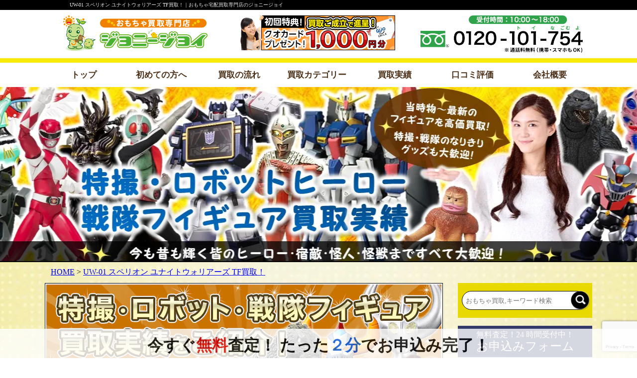

--- FILE ---
content_type: text/html; charset=UTF-8
request_url: https://johnny-joy.jp/uw-01-sperion-kaitori-20190202/
body_size: 38291
content:
<!DOCTYPE html>
<html lang="ja">
<head>
	<meta charset="UTF-8">
	<link rel="dns-prefetch" href="//ajax.googleapis.com" />
	<link rel='preconnect dns-prefetch' href='//www.google-analytics.com'>
	
	<meta name="robots" content="index,follow">
	<link rel="stylesheet" href="https://johnny-joy.jp/wp-content/themes/jj2020/style.css?20250122161408" media="all">
		<script src="https://ajax.googleapis.com/ajax/libs/jquery/2.0.3/jquery.min.js"></script>
	<script src="https://johnny-joy.jp/wp-content/themes/jj2020/assets/js/common.js?20190919003" async></script>
	
<script async src="https://www.googletagmanager.com/gtag/js?id=G-PG3R14CPH3"></script>
<script>
  window.dataLayer = window.dataLayer || [];
  function gtag(){dataLayer.push(arguments);}
  gtag('js', new Date());
  gtag('config', 'G-PG3R14CPH3');
</script>

	<meta name="viewport" content="width=device-width,minimum-scale=1,initial-scale=1">
	<link rel="stylesheet" type="text/css" href="https://johnny-joy.jp/wp-content/themes/jj2020/assets/css/slick.css" media="screen" />
	<link rel="stylesheet" type="text/css" href="https://johnny-joy.jp/wp-content/themes/jj2020/assets/css/slick-theme.css?20170907013" media="screen" />
	<script src="https://johnny-joy.jp/wp-content/themes/jj2020/assets/js/slick.min.js"></script>
<!--<link rel="stylesheet" type="text/css" href="https://johnny-joy.jp/wp-content/themes/jj2020/assets/css/column.css?002"> -->

<script>
breakpointSet();
function breakpointSet(){
	var baseW = 768;	//基準となるブレークポイント
	var wsw = window.screen.width;
	var viewportContent;
	if(wsw < baseW){
		baseW = 450;
		viewportContent = "width="+baseW+",user-scalable=no,shrink-to-fit=yes";
	}else{
		viewportContent = "width=1000";
	}
	document.querySelector("meta[name='viewport']").setAttribute("content", viewportContent);
}
</script>
<script>
	$(document).ready(function() {
		//フッター処理
		$('.floating-menu-onmouse').css('display', 'none');
		$('.floating-menu').css('display', 'block');
		$(".floating-menu").hover(
			function () {
if (window.matchMedia('(max-width: 768px)').matches) {
	return;
}
				$('.floating-menu').css('display', 'none');
				$('.floating-menu-onmouse').css('display', 'block');
			},
			function () {
			}
		);
		$(".floating-menu-onmouse").hover(
			function () {
if (window.matchMedia('(max-width: 768px)').matches) {
	return;
}
				$('.floating-menu').css('display', 'none');
				$('.floating-menu-onmouse').css('display', 'block');
			},
			function () {
				$('.floating-menu').css('display', 'block');
				$('.floating-menu-onmouse').css('display', 'none');
			}
		);
	});
</script>
<script>
$(function(){
	if ($('.postContents .series_list dt').length != 0) {
		$('.postContents .series_list dt').html('目次<span>[<a>非表示</a>]</span>');
	}
	//アコーディオンをクリックした時の動作
	var seliestoggle = document.querySelector('.postContents .series_list dt span a');
	$(seliestoggle).on('click', function() {
		var findElm = $('.postContents .series_list dd');
		$(findElm).slideToggle();
		if($(this).hasClass('close-menu')){
			$(this).removeClass('close-menu');
			seliestoggle.innerHTML = '非表示'
		}else{
			$(this).addClass('close-menu');
			seliestoggle.innerHTML = '表示'
		}
	});
  // #で始まるアンカーをクリックした場合に処理
  $('.postMokuji a[href^="#"]').click(function(){
    // 移動先を50px上にずらす
    var adjust = 50;
    // スクロールの速度
    var speed = 400; // ミリ秒
    // アンカーの値取得
    var href= $(this).attr("href");
    // 移動先を取得
    var target = $(href == "#" || href == "" ? 'html' : href);
    // 移動先を調整
    var position = target.offset().top - adjust;
    // スムーススクロール
    $('body,html').animate({scrollTop:position}, speed, 'swing');
    return false;
  });
});

</script>
<link rel="apple-touch-icon" sizes="180x180" href="https://johnny-joy.jp/wp-content/themes/jj2020/assets/favicons/apple-touch-icon.png">
<link rel="icon" type="image/png" href="https://johnny-joy.jp/wp-content/themes/jj2020/assets/favicons/android-chrome-192x192.png" sizes="192x192">
<link rel="icon" type="image/png" href="https://johnny-joy.jp/wp-content/themes/jj2020/assets/favicons/android-chrome-512x512.png" sizes="512x512">
<link rel="icon" type="image/png" href="https://johnny-joy.jp/wp-content/themes/jj2020/assets/favicons/favicon-32x32.png" sizes="32x32">
<link rel="icon" type="image/png" href="https://johnny-joy.jp/wp-content/themes/jj2020/assets/favicons/favicon-16x16.png" sizes="16x16">
<link rel="icon" type="image/vnd.microsoft.icon" href="https://johnny-joy.jp/wp-content/themes/jj2020/assets/favicons/favicon.ico">
<style>
.fixed_contents_box {
	background: #fff;
	padding: 1px 4% 2em 4%;
	box-shadow: 0 3px 5px 0 rgb(0 0 0 / 10%);
	text-align: left;
	overflow: hidden;
	line-height: 1.6;
}
.bg_paper {
	background-image: linear-gradient(#f7e7d3 2px, transparent 2px), linear-gradient(90deg, #f7e7d3 2px, #fffaee 2px);
	background-size: 20px 20px, 20px 20px;
	background-position: -2px -2px, -2px -2px;
	border: 2px solid #f7e7d3;
	padding-bottom: 25px;
}
.h2_fixed_contents {
	margin-top: 2em;
	font-size: 1.6em;
	font-weight: bold;
	border-radius: 25px 25px 0 0;
	padding: .7em 0.4em;
	-moz-border-bottom-colors: 1px solid #57873b;
	border-top: 4px solid #57873b;
	background-image: linear-gradient(45deg, #57873b12 25%, transparent 25%, transparent 50%, #57873b12 50%, #57873b12 75%, transparent 75%, transparent), linear-gradient(-45deg, #57873b12 25%, transparent 25%, transparent 50%, #57873b12 50%, #57873b12 75%, transparent 75%, transparent);
	background-color: #ecffed;
	background-size: 20px 20px;
	color: #222222;
	line-height: 1.2;
}
.display_flex{
	display: flex;
	flex-wrap: wrap;
	justify-content: space-between;
	align-items: flex-end;
}
.display_flex_column{
	display: flex;
	flex-direction: column;
	align-items: center;
	margin-top: 20px;
	margin-bottom: 15px;
}
.brake_label_line {
	background: #838383;
	color: #ffffff;
	font-weight: bold;
	font-size: 1.3em;
	padding: 2px 20px;
	text-align: center;
	margin: -15px;
	border-radius: 20px;
}
.brake_flex, .h3_02tab + div {
	display: flex;
	flex-wrap: wrap;
	justify-content: space-between;
	align-items: flex-end;
}
.h3_02tab + div {
	align-items: center;
}
@media screen and (max-width: 480px) {
	.brake_label_line {
		font-size: 1em;
		padding: 0 10px;
		margin: -5px;
		border-radius: 15px;
	}
	.display_flex {
		justify-content: center;
	}
	.display_flex_column{
		width: 30%;
		margin: 10px 1%;
	}
	.display_flex_column img.w80 {
		width: 100%;
	}
}
#clm_body .inpage_contact2 ul{display:block;padding:0;text-align:center;}
#clm_header p{
		width: calc(100% - 20px);
    height: 60px;
    padding: 0 0 0 20px;
    color: #fff;
    font-size: 32px;
    text-align: left;
    line-height: 60px;
    background: #eba62e;
    position: relative;
}
#clm_header p span {
    height: 58px;
    padding-left: 5%;
    padding-right: 3%;
    color: #eba62e;
    font-size: 16px;
    background: #fff;
    border: 1px solid #eba62e;
    position: absolute;
    top: 0;
    right: 0;
}
#clm_header p span::before {
    content: "";
    display: block;
    width: 0;
    height: 0;
    overflow: hidden;
    border: 0 solid transparent;
    border-width: 58px 58px 0 0;
    border-right-color: #fff;
    position: absolute;
    top: 0;
    right: 99.9%;
}
@media (max-width:782px) {
  #clm_header p {
    width: calc(100% - 15px);
    padding-left: 15px;
    font-size: 22px
  }
  #clm_header p span {
    padding-left: 0;
    font-size: 12px;
    z-index: 9
  }
  #clm_header p span::before {
    right: 99%;
    z-index: -1
  }
}
</style>
		<style>img:is([sizes="auto" i], [sizes^="auto," i]) { contain-intrinsic-size: 3000px 1500px }</style>
	
		<!-- All in One SEO 4.9.0 - aioseo.com -->
		<title>《買取実績》UW-01スペリオン ユナイトウォリアーズ 買取 | おもちゃ宅配買取専門店</title>
	<meta name="description" content="UW-01スペリオン ユナイトウォリアーズエアーボット合体戦士 TFの買取実績をご紹介！当時のG１・ﾕﾅｲﾃｯﾄﾞ・変形!・限定!・ﾋﾞｰｽﾄｳｫｰｽﾞ等もお売り頂けます。箱なしや欠品などでも大歓迎！査定料・送料・梱包キット等、全て無料で安心のおもちゃ買取専門店です！宅配・写メ・LINE査定よりお気軽にご利用下さい！" />
	<meta name="robots" content="max-image-preview:large" />
	<meta name="author" content="ainomori-joy"/>
	<link rel="canonical" href="https://johnny-joy.jp/uw-01-sperion-kaitori-20190202/" />
	<meta name="generator" content="All in One SEO (AIOSEO) 4.9.0" />
		<meta property="og:locale" content="ja_JP" />
		<meta property="og:site_name" content="おもちゃ宅配買取専門店 | おもちゃ買取専門店ジョニージョイ" />
		<meta property="og:type" content="article" />
		<meta property="og:title" content="《買取実績》UW-01スペリオン ユナイトウォリアーズ 買取 | おもちゃ宅配買取専門店" />
		<meta property="og:description" content="UW-01スペリオン ユナイトウォリアーズエアーボット合体戦士 TFの買取実績をご紹介！当時のG１・ﾕﾅｲﾃｯﾄﾞ・変形!・限定!・ﾋﾞｰｽﾄｳｫｰｽﾞ等もお売り頂けます。箱なしや欠品などでも大歓迎！査定料・送料・梱包キット等、全て無料で安心のおもちゃ買取専門店です！宅配・写メ・LINE査定よりお気軽にご利用下さい！" />
		<meta property="og:url" content="https://johnny-joy.jp/uw-01-sperion-kaitori-20190202/" />
		<meta property="article:published_time" content="2023-02-02T07:26:18+00:00" />
		<meta property="article:modified_time" content="2019-07-17T07:33:29+00:00" />
		<meta name="twitter:card" content="summary_large_image" />
		<meta name="twitter:title" content="《買取実績》UW-01スペリオン ユナイトウォリアーズ 買取 | おもちゃ宅配買取専門店" />
		<meta name="twitter:description" content="UW-01スペリオン ユナイトウォリアーズエアーボット合体戦士 TFの買取実績をご紹介！当時のG１・ﾕﾅｲﾃｯﾄﾞ・変形!・限定!・ﾋﾞｰｽﾄｳｫｰｽﾞ等もお売り頂けます。箱なしや欠品などでも大歓迎！査定料・送料・梱包キット等、全て無料で安心のおもちゃ買取専門店です！宅配・写メ・LINE査定よりお気軽にご利用下さい！" />
		<script type="application/ld+json" class="aioseo-schema">
			{"@context":"https:\/\/schema.org","@graph":[{"@type":"Article","@id":"https:\/\/johnny-joy.jp\/uw-01-sperion-kaitori-20190202\/#article","name":"\u300a\u8cb7\u53d6\u5b9f\u7e3e\u300bUW-01\u30b9\u30da\u30ea\u30aa\u30f3 \u30e6\u30ca\u30a4\u30c8\u30a6\u30a9\u30ea\u30a2\u30fc\u30ba \u8cb7\u53d6 | \u304a\u3082\u3061\u3083\u5b85\u914d\u8cb7\u53d6\u5c02\u9580\u5e97","headline":"UW-01 \u30b9\u30da\u30ea\u30aa\u30f3 \u30e6\u30ca\u30a4\u30c8\u30a6\u30a9\u30ea\u30a2\u30fc\u30ba TF\u8cb7\u53d6\uff01","author":{"@id":"https:\/\/johnny-joy.jp\/author\/ainomori-joy\/#author"},"publisher":{"@id":"https:\/\/johnny-joy.jp\/#organization"},"image":{"@type":"ImageObject","url":"https:\/\/johnny-joy.jp\/wp-content\/uploads\/2019\/07\/\u30b9\u30e9\u30a4\u30c918-1.jpg","width":340,"height":257,"caption":"UW-01,\u30b9\u30da\u30ea\u30aa\u30f3,\u30e6\u30ca\u30a4\u30c8\u30a6\u30a9\u30ea\u30a2\u30fc\u30ba,\u30a8\u30a2\u30fc\u30dc\u30c3\u30c8\u5408\u4f53\u6226\u58eb,TF,\u30bf\u30ab\u30e9\u30c8\u30df\u30fc,\u8cb7\u53d6,\u58f2\u308b,"},"datePublished":"2023-02-02T16:26:18+09:00","dateModified":"2019-07-17T16:33:29+09:00","inLanguage":"ja","mainEntityOfPage":{"@id":"https:\/\/johnny-joy.jp\/uw-01-sperion-kaitori-20190202\/#webpage"},"isPartOf":{"@id":"https:\/\/johnny-joy.jp\/uw-01-sperion-kaitori-20190202\/#webpage"},"articleSection":"\u7279\u64ae\u30fb\u30ed\u30dc\u30c3\u30c8\u30fb\u30d2\u30fc\u30ed\u30fc\u30fb\u6226\u968a\u30d5\u30a3\u30ae\u30e5\u30a2\u8cb7\u53d6\u5b9f\u7e3e, TF, UW-01, \u30a8\u30a2\u30fc\u30dc\u30c3\u30c8\u5408\u4f53\u6226\u58eb, \u30b9\u30da\u30ea\u30aa\u30f3, \u30bf\u30ab\u30e9\u30c8\u30df\u30fc, \u30e6\u30ca\u30a4\u30c8\u30a6\u30a9\u30ea\u30a2\u30fc\u30ba, \u58f2\u308b, \u8cb7\u53d6"},{"@type":"BreadcrumbList","@id":"https:\/\/johnny-joy.jp\/uw-01-sperion-kaitori-20190202\/#breadcrumblist","itemListElement":[{"@type":"ListItem","@id":"https:\/\/johnny-joy.jp#listItem","position":1,"name":"Home","item":"https:\/\/johnny-joy.jp","nextItem":{"@type":"ListItem","@id":"https:\/\/johnny-joy.jp\/s-trhs\/#listItem","name":"\u7279\u64ae\u30fb\u30ed\u30dc\u30c3\u30c8\u30fb\u30d2\u30fc\u30ed\u30fc\u30fb\u6226\u968a\u30d5\u30a3\u30ae\u30e5\u30a2\u8cb7\u53d6\u5b9f\u7e3e"}},{"@type":"ListItem","@id":"https:\/\/johnny-joy.jp\/s-trhs\/#listItem","position":2,"name":"\u7279\u64ae\u30fb\u30ed\u30dc\u30c3\u30c8\u30fb\u30d2\u30fc\u30ed\u30fc\u30fb\u6226\u968a\u30d5\u30a3\u30ae\u30e5\u30a2\u8cb7\u53d6\u5b9f\u7e3e","item":"https:\/\/johnny-joy.jp\/s-trhs\/","nextItem":{"@type":"ListItem","@id":"https:\/\/johnny-joy.jp\/uw-01-sperion-kaitori-20190202\/#listItem","name":"UW-01 \u30b9\u30da\u30ea\u30aa\u30f3 \u30e6\u30ca\u30a4\u30c8\u30a6\u30a9\u30ea\u30a2\u30fc\u30ba TF\u8cb7\u53d6\uff01"},"previousItem":{"@type":"ListItem","@id":"https:\/\/johnny-joy.jp#listItem","name":"Home"}},{"@type":"ListItem","@id":"https:\/\/johnny-joy.jp\/uw-01-sperion-kaitori-20190202\/#listItem","position":3,"name":"UW-01 \u30b9\u30da\u30ea\u30aa\u30f3 \u30e6\u30ca\u30a4\u30c8\u30a6\u30a9\u30ea\u30a2\u30fc\u30ba TF\u8cb7\u53d6\uff01","previousItem":{"@type":"ListItem","@id":"https:\/\/johnny-joy.jp\/s-trhs\/#listItem","name":"\u7279\u64ae\u30fb\u30ed\u30dc\u30c3\u30c8\u30fb\u30d2\u30fc\u30ed\u30fc\u30fb\u6226\u968a\u30d5\u30a3\u30ae\u30e5\u30a2\u8cb7\u53d6\u5b9f\u7e3e"}}]},{"@type":"Organization","@id":"https:\/\/johnny-joy.jp\/#organization","name":"\u304a\u3082\u3061\u3083\u5b85\u914d\u8cb7\u53d6\u5c02\u9580\u5e97","description":"\u304a\u3082\u3061\u3083\u8cb7\u53d6\u5c02\u9580\u5e97\u30b8\u30e7\u30cb\u30fc\u30b8\u30e7\u30a4","url":"https:\/\/johnny-joy.jp\/"},{"@type":"Person","@id":"https:\/\/johnny-joy.jp\/author\/ainomori-joy\/#author","url":"https:\/\/johnny-joy.jp\/author\/ainomori-joy\/","name":"ainomori-joy","image":{"@type":"ImageObject","@id":"https:\/\/johnny-joy.jp\/uw-01-sperion-kaitori-20190202\/#authorImage","url":"https:\/\/secure.gravatar.com\/avatar\/4a8a75d4ddc47a406583ab571cbe7e18d4a1ee8ffcbdca92159581687ff04a16?s=96&d=mm&r=g","width":96,"height":96,"caption":"ainomori-joy"}},{"@type":"WebPage","@id":"https:\/\/johnny-joy.jp\/uw-01-sperion-kaitori-20190202\/#webpage","url":"https:\/\/johnny-joy.jp\/uw-01-sperion-kaitori-20190202\/","name":"\u300a\u8cb7\u53d6\u5b9f\u7e3e\u300bUW-01\u30b9\u30da\u30ea\u30aa\u30f3 \u30e6\u30ca\u30a4\u30c8\u30a6\u30a9\u30ea\u30a2\u30fc\u30ba \u8cb7\u53d6 | \u304a\u3082\u3061\u3083\u5b85\u914d\u8cb7\u53d6\u5c02\u9580\u5e97","description":"UW-01\u30b9\u30da\u30ea\u30aa\u30f3 \u30e6\u30ca\u30a4\u30c8\u30a6\u30a9\u30ea\u30a2\u30fc\u30ba\u30a8\u30a2\u30fc\u30dc\u30c3\u30c8\u5408\u4f53\u6226\u58eb TF\u306e\u8cb7\u53d6\u5b9f\u7e3e\u3092\u3054\u7d39\u4ecb\uff01\u5f53\u6642\u306eG\uff11\u30fb\uff95\uff85\uff72\uff83\uff6f\uff84\uff9e\u30fb\u5909\u5f62!\u30fb\u9650\u5b9a!\u30fb\uff8b\uff9e\uff70\uff7d\uff84\uff73\uff6b\uff70\uff7d\uff9e\u7b49\u3082\u304a\u58f2\u308a\u9802\u3051\u307e\u3059\u3002\u7bb1\u306a\u3057\u3084\u6b20\u54c1\u306a\u3069\u3067\u3082\u5927\u6b53\u8fce\uff01\u67fb\u5b9a\u6599\u30fb\u9001\u6599\u30fb\u68b1\u5305\u30ad\u30c3\u30c8\u7b49\u3001\u5168\u3066\u7121\u6599\u3067\u5b89\u5fc3\u306e\u304a\u3082\u3061\u3083\u8cb7\u53d6\u5c02\u9580\u5e97\u3067\u3059\uff01\u5b85\u914d\u30fb\u5199\u30e1\u30fbLINE\u67fb\u5b9a\u3088\u308a\u304a\u6c17\u8efd\u306b\u3054\u5229\u7528\u4e0b\u3055\u3044\uff01","inLanguage":"ja","isPartOf":{"@id":"https:\/\/johnny-joy.jp\/#website"},"breadcrumb":{"@id":"https:\/\/johnny-joy.jp\/uw-01-sperion-kaitori-20190202\/#breadcrumblist"},"author":{"@id":"https:\/\/johnny-joy.jp\/author\/ainomori-joy\/#author"},"creator":{"@id":"https:\/\/johnny-joy.jp\/author\/ainomori-joy\/#author"},"image":{"@type":"ImageObject","url":"https:\/\/johnny-joy.jp\/wp-content\/uploads\/2019\/07\/\u30b9\u30e9\u30a4\u30c918-1.jpg","@id":"https:\/\/johnny-joy.jp\/uw-01-sperion-kaitori-20190202\/#mainImage","width":340,"height":257,"caption":"UW-01,\u30b9\u30da\u30ea\u30aa\u30f3,\u30e6\u30ca\u30a4\u30c8\u30a6\u30a9\u30ea\u30a2\u30fc\u30ba,\u30a8\u30a2\u30fc\u30dc\u30c3\u30c8\u5408\u4f53\u6226\u58eb,TF,\u30bf\u30ab\u30e9\u30c8\u30df\u30fc,\u8cb7\u53d6,\u58f2\u308b,"},"primaryImageOfPage":{"@id":"https:\/\/johnny-joy.jp\/uw-01-sperion-kaitori-20190202\/#mainImage"},"datePublished":"2023-02-02T16:26:18+09:00","dateModified":"2019-07-17T16:33:29+09:00"},{"@type":"WebSite","@id":"https:\/\/johnny-joy.jp\/#website","url":"https:\/\/johnny-joy.jp\/","name":"\u304a\u3082\u3061\u3083\u5b85\u914d\u8cb7\u53d6\u5c02\u9580\u5e97","description":"\u304a\u3082\u3061\u3083\u8cb7\u53d6\u5c02\u9580\u5e97\u30b8\u30e7\u30cb\u30fc\u30b8\u30e7\u30a4","inLanguage":"ja","publisher":{"@id":"https:\/\/johnny-joy.jp\/#organization"}}]}
		</script>
		<!-- All in One SEO -->

<style id='classic-theme-styles-inline-css' type='text/css'>
/*! This file is auto-generated */
.wp-block-button__link{color:#fff;background-color:#32373c;border-radius:9999px;box-shadow:none;text-decoration:none;padding:calc(.667em + 2px) calc(1.333em + 2px);font-size:1.125em}.wp-block-file__button{background:#32373c;color:#fff;text-decoration:none}
</style>
<link rel='stylesheet' id='aioseo/css/src/vue/standalone/blocks/table-of-contents/global.scss-css' href='https://johnny-joy.jp/wp-content/plugins/all-in-one-seo-pack/dist/Lite/assets/css/table-of-contents/global.e90f6d47.css?ver=4.9.0' type='text/css' media='all' />
<style id='global-styles-inline-css' type='text/css'>
:root{--wp--preset--aspect-ratio--square: 1;--wp--preset--aspect-ratio--4-3: 4/3;--wp--preset--aspect-ratio--3-4: 3/4;--wp--preset--aspect-ratio--3-2: 3/2;--wp--preset--aspect-ratio--2-3: 2/3;--wp--preset--aspect-ratio--16-9: 16/9;--wp--preset--aspect-ratio--9-16: 9/16;--wp--preset--color--black: #000000;--wp--preset--color--cyan-bluish-gray: #abb8c3;--wp--preset--color--white: #ffffff;--wp--preset--color--pale-pink: #f78da7;--wp--preset--color--vivid-red: #cf2e2e;--wp--preset--color--luminous-vivid-orange: #ff6900;--wp--preset--color--luminous-vivid-amber: #fcb900;--wp--preset--color--light-green-cyan: #7bdcb5;--wp--preset--color--vivid-green-cyan: #00d084;--wp--preset--color--pale-cyan-blue: #8ed1fc;--wp--preset--color--vivid-cyan-blue: #0693e3;--wp--preset--color--vivid-purple: #9b51e0;--wp--preset--gradient--vivid-cyan-blue-to-vivid-purple: linear-gradient(135deg,rgba(6,147,227,1) 0%,rgb(155,81,224) 100%);--wp--preset--gradient--light-green-cyan-to-vivid-green-cyan: linear-gradient(135deg,rgb(122,220,180) 0%,rgb(0,208,130) 100%);--wp--preset--gradient--luminous-vivid-amber-to-luminous-vivid-orange: linear-gradient(135deg,rgba(252,185,0,1) 0%,rgba(255,105,0,1) 100%);--wp--preset--gradient--luminous-vivid-orange-to-vivid-red: linear-gradient(135deg,rgba(255,105,0,1) 0%,rgb(207,46,46) 100%);--wp--preset--gradient--very-light-gray-to-cyan-bluish-gray: linear-gradient(135deg,rgb(238,238,238) 0%,rgb(169,184,195) 100%);--wp--preset--gradient--cool-to-warm-spectrum: linear-gradient(135deg,rgb(74,234,220) 0%,rgb(151,120,209) 20%,rgb(207,42,186) 40%,rgb(238,44,130) 60%,rgb(251,105,98) 80%,rgb(254,248,76) 100%);--wp--preset--gradient--blush-light-purple: linear-gradient(135deg,rgb(255,206,236) 0%,rgb(152,150,240) 100%);--wp--preset--gradient--blush-bordeaux: linear-gradient(135deg,rgb(254,205,165) 0%,rgb(254,45,45) 50%,rgb(107,0,62) 100%);--wp--preset--gradient--luminous-dusk: linear-gradient(135deg,rgb(255,203,112) 0%,rgb(199,81,192) 50%,rgb(65,88,208) 100%);--wp--preset--gradient--pale-ocean: linear-gradient(135deg,rgb(255,245,203) 0%,rgb(182,227,212) 50%,rgb(51,167,181) 100%);--wp--preset--gradient--electric-grass: linear-gradient(135deg,rgb(202,248,128) 0%,rgb(113,206,126) 100%);--wp--preset--gradient--midnight: linear-gradient(135deg,rgb(2,3,129) 0%,rgb(40,116,252) 100%);--wp--preset--font-size--small: 13px;--wp--preset--font-size--medium: 20px;--wp--preset--font-size--large: 36px;--wp--preset--font-size--x-large: 42px;--wp--preset--spacing--20: 0.44rem;--wp--preset--spacing--30: 0.67rem;--wp--preset--spacing--40: 1rem;--wp--preset--spacing--50: 1.5rem;--wp--preset--spacing--60: 2.25rem;--wp--preset--spacing--70: 3.38rem;--wp--preset--spacing--80: 5.06rem;--wp--preset--shadow--natural: 6px 6px 9px rgba(0, 0, 0, 0.2);--wp--preset--shadow--deep: 12px 12px 50px rgba(0, 0, 0, 0.4);--wp--preset--shadow--sharp: 6px 6px 0px rgba(0, 0, 0, 0.2);--wp--preset--shadow--outlined: 6px 6px 0px -3px rgba(255, 255, 255, 1), 6px 6px rgba(0, 0, 0, 1);--wp--preset--shadow--crisp: 6px 6px 0px rgba(0, 0, 0, 1);}:where(.is-layout-flex){gap: 0.5em;}:where(.is-layout-grid){gap: 0.5em;}body .is-layout-flex{display: flex;}.is-layout-flex{flex-wrap: wrap;align-items: center;}.is-layout-flex > :is(*, div){margin: 0;}body .is-layout-grid{display: grid;}.is-layout-grid > :is(*, div){margin: 0;}:where(.wp-block-columns.is-layout-flex){gap: 2em;}:where(.wp-block-columns.is-layout-grid){gap: 2em;}:where(.wp-block-post-template.is-layout-flex){gap: 1.25em;}:where(.wp-block-post-template.is-layout-grid){gap: 1.25em;}.has-black-color{color: var(--wp--preset--color--black) !important;}.has-cyan-bluish-gray-color{color: var(--wp--preset--color--cyan-bluish-gray) !important;}.has-white-color{color: var(--wp--preset--color--white) !important;}.has-pale-pink-color{color: var(--wp--preset--color--pale-pink) !important;}.has-vivid-red-color{color: var(--wp--preset--color--vivid-red) !important;}.has-luminous-vivid-orange-color{color: var(--wp--preset--color--luminous-vivid-orange) !important;}.has-luminous-vivid-amber-color{color: var(--wp--preset--color--luminous-vivid-amber) !important;}.has-light-green-cyan-color{color: var(--wp--preset--color--light-green-cyan) !important;}.has-vivid-green-cyan-color{color: var(--wp--preset--color--vivid-green-cyan) !important;}.has-pale-cyan-blue-color{color: var(--wp--preset--color--pale-cyan-blue) !important;}.has-vivid-cyan-blue-color{color: var(--wp--preset--color--vivid-cyan-blue) !important;}.has-vivid-purple-color{color: var(--wp--preset--color--vivid-purple) !important;}.has-black-background-color{background-color: var(--wp--preset--color--black) !important;}.has-cyan-bluish-gray-background-color{background-color: var(--wp--preset--color--cyan-bluish-gray) !important;}.has-white-background-color{background-color: var(--wp--preset--color--white) !important;}.has-pale-pink-background-color{background-color: var(--wp--preset--color--pale-pink) !important;}.has-vivid-red-background-color{background-color: var(--wp--preset--color--vivid-red) !important;}.has-luminous-vivid-orange-background-color{background-color: var(--wp--preset--color--luminous-vivid-orange) !important;}.has-luminous-vivid-amber-background-color{background-color: var(--wp--preset--color--luminous-vivid-amber) !important;}.has-light-green-cyan-background-color{background-color: var(--wp--preset--color--light-green-cyan) !important;}.has-vivid-green-cyan-background-color{background-color: var(--wp--preset--color--vivid-green-cyan) !important;}.has-pale-cyan-blue-background-color{background-color: var(--wp--preset--color--pale-cyan-blue) !important;}.has-vivid-cyan-blue-background-color{background-color: var(--wp--preset--color--vivid-cyan-blue) !important;}.has-vivid-purple-background-color{background-color: var(--wp--preset--color--vivid-purple) !important;}.has-black-border-color{border-color: var(--wp--preset--color--black) !important;}.has-cyan-bluish-gray-border-color{border-color: var(--wp--preset--color--cyan-bluish-gray) !important;}.has-white-border-color{border-color: var(--wp--preset--color--white) !important;}.has-pale-pink-border-color{border-color: var(--wp--preset--color--pale-pink) !important;}.has-vivid-red-border-color{border-color: var(--wp--preset--color--vivid-red) !important;}.has-luminous-vivid-orange-border-color{border-color: var(--wp--preset--color--luminous-vivid-orange) !important;}.has-luminous-vivid-amber-border-color{border-color: var(--wp--preset--color--luminous-vivid-amber) !important;}.has-light-green-cyan-border-color{border-color: var(--wp--preset--color--light-green-cyan) !important;}.has-vivid-green-cyan-border-color{border-color: var(--wp--preset--color--vivid-green-cyan) !important;}.has-pale-cyan-blue-border-color{border-color: var(--wp--preset--color--pale-cyan-blue) !important;}.has-vivid-cyan-blue-border-color{border-color: var(--wp--preset--color--vivid-cyan-blue) !important;}.has-vivid-purple-border-color{border-color: var(--wp--preset--color--vivid-purple) !important;}.has-vivid-cyan-blue-to-vivid-purple-gradient-background{background: var(--wp--preset--gradient--vivid-cyan-blue-to-vivid-purple) !important;}.has-light-green-cyan-to-vivid-green-cyan-gradient-background{background: var(--wp--preset--gradient--light-green-cyan-to-vivid-green-cyan) !important;}.has-luminous-vivid-amber-to-luminous-vivid-orange-gradient-background{background: var(--wp--preset--gradient--luminous-vivid-amber-to-luminous-vivid-orange) !important;}.has-luminous-vivid-orange-to-vivid-red-gradient-background{background: var(--wp--preset--gradient--luminous-vivid-orange-to-vivid-red) !important;}.has-very-light-gray-to-cyan-bluish-gray-gradient-background{background: var(--wp--preset--gradient--very-light-gray-to-cyan-bluish-gray) !important;}.has-cool-to-warm-spectrum-gradient-background{background: var(--wp--preset--gradient--cool-to-warm-spectrum) !important;}.has-blush-light-purple-gradient-background{background: var(--wp--preset--gradient--blush-light-purple) !important;}.has-blush-bordeaux-gradient-background{background: var(--wp--preset--gradient--blush-bordeaux) !important;}.has-luminous-dusk-gradient-background{background: var(--wp--preset--gradient--luminous-dusk) !important;}.has-pale-ocean-gradient-background{background: var(--wp--preset--gradient--pale-ocean) !important;}.has-electric-grass-gradient-background{background: var(--wp--preset--gradient--electric-grass) !important;}.has-midnight-gradient-background{background: var(--wp--preset--gradient--midnight) !important;}.has-small-font-size{font-size: var(--wp--preset--font-size--small) !important;}.has-medium-font-size{font-size: var(--wp--preset--font-size--medium) !important;}.has-large-font-size{font-size: var(--wp--preset--font-size--large) !important;}.has-x-large-font-size{font-size: var(--wp--preset--font-size--x-large) !important;}
:where(.wp-block-post-template.is-layout-flex){gap: 1.25em;}:where(.wp-block-post-template.is-layout-grid){gap: 1.25em;}
:where(.wp-block-columns.is-layout-flex){gap: 2em;}:where(.wp-block-columns.is-layout-grid){gap: 2em;}
:root :where(.wp-block-pullquote){font-size: 1.5em;line-height: 1.6;}
</style>
<link rel='stylesheet' id='wp-pagenavi-css' href='https://johnny-joy.jp/wp-content/plugins/wp-pagenavi/pagenavi-css.css?ver=2.70' type='text/css' media='all' />
<link rel='shortlink' href='https://johnny-joy.jp/?p=28741' />
<script>document.createElement( "picture" );if(!window.HTMLPictureElement && document.addEventListener) {window.addEventListener("DOMContentLoaded", function() {var s = document.createElement("script");s.src = "https://johnny-joy.jp/wp-content/plugins/webp-express/js/picturefill.min.js";document.body.appendChild(s);});}</script><link rel="icon" href="https://johnny-joy.jp/wp-content/uploads/2024/04/cropped-android-chrome-512x512-1-32x32.png" sizes="32x32" />
<link rel="icon" href="https://johnny-joy.jp/wp-content/uploads/2024/04/cropped-android-chrome-512x512-1-192x192.png" sizes="192x192" />
<link rel="apple-touch-icon" href="https://johnny-joy.jp/wp-content/uploads/2024/04/cropped-android-chrome-512x512-1-180x180.png" />
<meta name="msapplication-TileImage" content="https://johnny-joy.jp/wp-content/uploads/2024/04/cropped-android-chrome-512x512-1-270x270.png" />
<script type="application/ld+json">
{
	"@context": "http://schema.org",
	"@type": "WebSite",
	"mainEntityOfPage":{
		"@type":"WebPage",
		"@id":"https://johnny-joy.jp/uw-01-sperion-kaitori-20190202/"
	},
	"headline":"UW-01 スペリオン ユナイトウォリアーズ TF買取！｜おもちゃ宅配買取専門店のジョニージョイ",
	"image": {
		"@type": "ImageObject",
		"url": "https://johnny-joy.jp/wp-content/uploads/2019/07/スライド18-1.jpg",
		"height": "257",
		"width": "340"
	},
	"datePublished": "2023-02-02T16:26:18+09:00",
	"dateModified": "2023-02-02T16:26:18+09:00",
	"author": {
		"@type": "Person",
		"name": "johnny-joy"
	},
	"publisher": {
		"@type": "Organization",
		"name": "おもちゃ宅配買取専門店",
		"logo": {
			"@type": "ImageObject",
			"url": "https://johnny-joy.jp/wp-content/themes/jj2020/assets/img/layout/header/header_logo.png",
			"width": 290,
			"height": 72
		}
	},
	"description": "スペリオン ユナイトウォリアーズ UW-01 エアーボット合体戦士 TF トランスフォーマーを買取り致しました！！ &nbsp; &nbsp; 【 商品名 】 UW-01 スペリオン ユナイトウォリアーズ エアーボット合 [&hellip;]"
}
</script>


			<meta property="og:title" content="《買取実績》UW-01スペリオン ユナイトウォリアーズ 買取｜おもちゃ宅配買取専門店のジョニージョイ" />
		<meta property="og:description" content="高価買取ならベテラン鑑定士がいるジョニージョイへ。査定料・送料・梱包キット等すべて無料で安心してご利用いただけます。" />
	
</head>
<body>
<header class="l-header">
	<div class="headline">
			<h1>UW-01 スペリオン ユナイトウォリアーズ TF買取！｜おもちゃ宅配買取専門店のジョニージョイ</h1>
		</div>
<style>
@media screen and (max-width: 768px) {
	.l-header .header-fixed{position:fixed;top:0;background:#ffffff;width:100%;padding-top:0.5em;padding-bottom:0.7em;z-index:50;}
	.l-section-fixed{padding-top:71px;}
}
</style>

<script>
$(window).scroll(function () {
  if($(window).scrollTop() > 11) {
    $('.header').addClass('header-fixed');
    $('.l-section').addClass('l-section-fixed');
  } else {
    $('.header').removeClass('header-fixed');
    $('.l-section').removeClass('l-section-fixed');
  }
});
</script>

	<div class="header">
		<div class="l-wrap">
			<div class="header-logo">
				<a href="https://johnny-joy.jp/"><picture><source srcset="https://johnny-joy.jp/wp-content/webp-express/webp-images/themes/jj2020/assets/img/layout/header/johnnyjoy_logo.png.webp" type="image/webp"><img src="https://johnny-joy.jp/wp-content/themes/jj2020/assets/img/layout/header/johnnyjoy_logo.png" width="290" alt="おもちゃ買取専門店ジョニージョイ" class="logo_img webpexpress-processed"></picture></a>
			</div>
			<div class="header-btn">
				<a href="https://johnny-joy.jp/service#special" class="pc_disp"><picture><source srcset="https://johnny-joy.jp/wp-content/webp-express/webp-images/themes/jj2020/assets/img/layout/header/header_btn_01.png.webp" type="image/webp"><img src="https://johnny-joy.jp/wp-content/themes/jj2020/assets/img/layout/header/header_btn_01.png" width="311" height="70" alt="24時間買取・営業" class="webpexpress-processed"></picture></a>
				<picture><source srcset="https://johnny-joy.jp/wp-content/webp-express/webp-images/themes/jj2020/assets/img/layout/header/johnnyjoy_tel.png.webp" type="image/webp"><img src="https://johnny-joy.jp/wp-content/themes/jj2020/assets/img/layout/header/johnnyjoy_tel.png" alt="電話番号 0120101754" class="pc_disp sp_50 header_tel webpexpress-processed"></picture>
			</div>
		</div>
<script>
$(function(){
	$('.navToggle').click(function() {
		$(this).toggleClass('active');
		if ($(this).hasClass('active')) {
			$('.globalMenuSp').addClass('active');
			document.getElementsByClassName('move-top')[0].style.display='none';
		} else {
			$('.globalMenuSp').removeClass('active');
		}
	});
});
</script>

		<div class="global-navi-wrap">
			<nav class="global-navi pc_disp l-wrap">
				<ul>
					<li class=""><a href="https://johnny-joy.jp/" onfocus="this.blur();">トップ</a></li>
					<li class=""><a href="https://johnny-joy.jp/newguide/" onfocus="this.blur();">初めての方へ</a></li>
					<li class=""><a href="https://johnny-joy.jp/flow_j/" onfocus="this.blur();">買取の流れ</a></li>
					<li class=""><a href="https://johnny-joy.jp/page-purchase/" onfocus="this.blur();">買取カテゴリー</a></li>
					<li class=""><a href="https://johnny-joy.jp/jisseki/" onfocus="this.blur();">買取実績</a></li>
					<li class=""><a href="https://johnny-joy.jp/review_post/" onfocus="this.blur();">口コミ評価</a></li>
					<li class=""><a href="https://johnny-joy.jp/company_j/" onfocus="this.blur();">会社概要</a></li>
				</ul>
			</nav>
		</div>

		<div id="sp_menu" class="sp_disp">
			<div class="navToggle"><span></span><span></span><span></span><p>MENU</p></div>
			<nav class="globalMenuSp">
				<a href="https://johnny-joy.jp/"><picture><source srcset="https://johnny-joy.jp/wp-content/webp-express/webp-images/themes/jj2020/assets/img/layout/header/johnnyjoy_logo.png.webp" type="image/webp"><img src="https://johnny-joy.jp/wp-content/themes/jj2020/assets/img/layout/header/johnnyjoy_logo.png" width="290" alt="おもちゃ買取専門店ジョニージョイ" class="logo_img webpexpress-processed"></picture></a>

				<div class="s-search2 mr_bottom1 ">
					<div class="text-box">
						<form action="/" method="get">
	<fieldset>
		<label for="search">Search in https://johnny-joy.jp/</label>
		<input type="text" name="s" id="search" value="" placeholder="おもちゃ買取,キーワード検索" />
		<input type="image" alt="Search" src="https://johnny-joy.jp/wp-content/themes/jj2020/assets/img/layout/l-side/search_btn.png" alt="検索" class="search_btn" />
	</fieldset>
</form>					</div>
				</div>
				<div class="menu_area">
					<div class="mr_bottom1">
						<ul class="menu_list">
							<li><a href="https://johnny-joy.jp/"><span>トップ</span></a></li>
							<li><a href="https://johnny-joy.jp/newguide/"><span>初めての方へ</span></a></li>
							<li><a href="https://johnny-joy.jp/flow_j/"><span>買取の流れ</span></a></li>
							<li><a href="https://johnny-joy.jp/page-purchase/"><span>買取対象・不可商品</span></a></li>
							<li><a href="https://johnny-joy.jp/service/"><span>0円サービス紹介</span></a></li>
							<li><a href="https://johnny-joy.jp/jisseki/"><span>豊富な買取実績</span></a></li>
							<li><a href="https://johnny-joy.jp/company_j/"><span>会社概要</span></a></li>
						</ul>
					</div>
					<p><picture><source srcset="https://johnny-joy.jp/wp-content/webp-express/webp-images/themes/jj2020/assets/img/layout/header/sp_guide.png.webp" type="image/webp"><img src="https://johnny-joy.jp/wp-content/themes/jj2020/assets/img/layout/header/sp_guide.png" class="w100 webpexpress-processed"></picture></p>
					<div class="menu_contact mr_bottom1">
						<ul>
							<li><a href="https://johnny-joy.jp/deliveries/create/"><picture><source srcset="https://johnny-joy.jp/wp-content/webp-express/webp-images/themes/jj2020/assets/img/pages/newguide/contact_track2.png.webp" type="image/webp"><img src="https://johnny-joy.jp/wp-content/themes/jj2020/assets/img/pages/newguide/contact_track2.png" class="full_img webpexpress-processed" width="185" height="60" alt="宅配買取のお申込み"></picture></a></li>
							<li><a href="https://johnny-joy.jp/pix/create/"><picture><source srcset="https://johnny-joy.jp/wp-content/webp-express/webp-images/themes/jj2020/assets/img/pages/newguide/contact_mail2.png.webp" type="image/webp"><img src="https://johnny-joy.jp/wp-content/themes/jj2020/assets/img/pages/newguide/contact_mail2.png" class="full_img webpexpress-processed" width="185" height="60" alt="写メ買取のお申込み"></picture></a></li>
							<li>
								<p class="pc_disp"><a href="https://johnny-joy.jp/assessment/"><picture><source srcset="https://johnny-joy.jp/wp-content/webp-express/webp-images/themes/jj2020/assets/img/pages/newguide/contact_line2.png.webp" type="image/webp"><img src="https://johnny-joy.jp/wp-content/themes/jj2020/assets/img/pages/newguide/contact_line2.png" class="full_img webpexpress-processed" width="185" height="60" alt="LINE買取のお申込み"></picture></a></p>
								<p class="sp_disp"><a href="https://page.line.me/372ltzog" target="_blank"><picture><source srcset="https://johnny-joy.jp/wp-content/webp-express/webp-images/themes/jj2020/assets/img/pages/newguide/contact_line2.png.webp" type="image/webp"><img src="https://johnny-joy.jp/wp-content/themes/jj2020/assets/img/pages/newguide/contact_line2.png" class="full_img webpexpress-processed" width="185" height="60" alt="LINE買取のお申込み"></picture></a></p>
							</li>
						</ul>
					</div>
					<p class="mr_bottom2 textcenter"><a href="tel:0120101754"><picture><source srcset="https://johnny-joy.jp/wp-content/webp-express/webp-images/themes/jj2020/assets/img/layout/header/johnnyjoy_tel.png.webp" type="image/webp"><img src="https://johnny-joy.jp/wp-content/themes/jj2020/assets/img/layout/header/johnnyjoy_tel.png" class="w90 webpexpress-processed"></picture></a></p>
				</div>
			</nav>
		</div>
	</div>
	<!-- /.l-navi -->

				
								<style>
				.l-header .l-mv .mv-bg {
					background: url(https://johnny-joy.jp/wp-content/uploads/2019/01/特撮戦隊買取実績　MV.jpg) top repeat-x;
				}
			</style>
							<div class="l-mv cf">
				<div class="mv-bg"></div>
			</div>
			</header><!-- /.l-header -->
<script>
(function () {
	var timer = 0;
	window.onresize = function () {
		if (timer > 0) {
			clearTimeout(timer);
		}
		timer = setTimeout(function () {
			breakpointSet();
		}, 200);
	};
}());
</script>




<div class="l-section">
	<div class="l-wrap">

<div class="breadcrumbs" vocab="http://schema.org/" typeof="BreadcrumbList"><span property="itemListElement" typeof="ListItem"><a href="https://johnny-joy.jp" itemprop="item" property="item" typeof="WebPage" title="おもちゃ宅配買取専門店"><span property="name" itemprop="name">HOME</span></a><meta property="position" content="1"></span><span> &gt; </span><span property="itemListElement" typeof="ListItem"><span property="name"><a href="https://johnny-joy.jp/uw-01-sperion-kaitori-20190202/" itemprop="item" property="item" typeof="WebPage">UW-01 スペリオン ユナイトウォリアーズ TF買取！</a></span><meta property="position" content="2"></span></div>		<div class="l-main">
			<section class="l-contents cf">
				<div class="mv">
				<picture><source srcset="https://johnny-joy.jp/wp-content/webp-express/webp-images/themes/jj2020/assets/img/pages/single/s-trhs.png.webp" type="image/webp"><img src="https://johnny-joy.jp/wp-content/themes/jj2020/assets/img/pages/single/s-trhs.png" alt="特撮・ロボット・ヒーロー・戦隊フィギュア買取" class="webpexpress-processed"></picture>				</div>


				<div class="mainbox">
									<div class="mv-single mr_top20">
						<h2>UW-01 スペリオン ユナイトウォリアーズ TF買取！</h2>
					</div>
					<div class="pa-smallbox cf">
						<div>
<p class="purchase_types_label_pic">写メール買取</p></div>
						<div>
														<p class="single_thumb"><picture><source srcset="https://johnny-joy.jp/wp-content/webp-express/webp-images/uploads/2019/07/スライド18-1.jpg.webp 340w, https://johnny-joy.jp/wp-content/webp-express/webp-images/uploads/2019/07/スライド18-1-300x227.jpg.webp 300w, https://johnny-joy.jp/wp-content/webp-express/webp-images/uploads/2019/07/スライド18-1-148x112.jpg.webp 148w" sizes="(max-width: 340px) 100vw, 340px" type="image/webp"><img width="340" height="257" src="https://johnny-joy.jp/wp-content/uploads/2019/07/スライド18-1.jpg" class="attachment-single-jisseki size-single-jisseki wp-post-image webpexpress-processed" alt="UW-01,スペリオン,ユナイトウォリアーズ,エアーボット合体戦士,TF,タカラトミー,買取,売る," decoding="async" fetchpriority="high" srcset="https://johnny-joy.jp/wp-content/uploads/2019/07/スライド18-1.jpg 340w, https://johnny-joy.jp/wp-content/uploads/2019/07/スライド18-1-300x227.jpg 300w, https://johnny-joy.jp/wp-content/uploads/2019/07/スライド18-1-148x112.jpg 148w" sizes="(max-width: 340px) 100vw, 340px"></picture></p>
														<div class="detail-text">
								<h2><span style="color: #d633a5;"><strong style="font-size: 16px;"><span style="font-size: 24pt; font-family: arial, helvetica, sans-serif;">スペリオン ユナイトウォリアーズ UW-01 エアーボット合体戦士 TF トランスフォーマーを</span><span style="font-size: 24pt; font-family: arial, helvetica, sans-serif;">買取り致しました！！</span></strong></span></h2>
<p>&nbsp;</p>
<p><picture><source srcset="https://johnny-joy.jp/wp-content/webp-express/webp-images/uploads/2019/07/スライド19-1-300x227.jpg.webp 300w, https://johnny-joy.jp/wp-content/webp-express/webp-images/uploads/2019/07/スライド19-1-148x112.jpg.webp 148w, https://johnny-joy.jp/wp-content/webp-express/webp-images/uploads/2019/07/スライド19-1.jpg.webp 340w" sizes="(max-width: 300px) 100vw, 300px" type="image/webp"><img decoding="async" class="alignnone wp-image-28745 size-medium webpexpress-processed" src="https://johnny-joy.jp/wp-content/uploads/2019/07/スライド19-1-300x227.jpg" alt="UW-01,スペリオン,ユナイトウォリアーズ,エアーボット合体戦士,TF,タカラトミー,買取,売る," width="300" height="227" srcset="https://johnny-joy.jp/wp-content/uploads/2019/07/スライド19-1-300x227.jpg 300w, https://johnny-joy.jp/wp-content/uploads/2019/07/スライド19-1-148x112.jpg 148w, https://johnny-joy.jp/wp-content/uploads/2019/07/スライド19-1.jpg 340w" sizes="(max-width: 300px) 100vw, 300px"></picture><picture><source srcset="https://johnny-joy.jp/wp-content/webp-express/webp-images/uploads/2019/07/スライド20-1-300x227.jpg.webp 300w, https://johnny-joy.jp/wp-content/webp-express/webp-images/uploads/2019/07/スライド20-1-148x112.jpg.webp 148w, https://johnny-joy.jp/wp-content/webp-express/webp-images/uploads/2019/07/スライド20-1.jpg.webp 340w" sizes="(max-width: 300px) 100vw, 300px" type="image/webp"><img decoding="async" class="alignnone wp-image-28746 size-medium webpexpress-processed" src="https://johnny-joy.jp/wp-content/uploads/2019/07/スライド20-1-300x227.jpg" alt="UW-01,スペリオン,ユナイトウォリアーズ,エアーボット合体戦士,TF,タカラトミー,買取,売る," width="300" height="227" srcset="https://johnny-joy.jp/wp-content/uploads/2019/07/スライド20-1-300x227.jpg 300w, https://johnny-joy.jp/wp-content/uploads/2019/07/スライド20-1-148x112.jpg 148w, https://johnny-joy.jp/wp-content/uploads/2019/07/スライド20-1.jpg 340w" sizes="(max-width: 300px) 100vw, 300px"></picture></p>
<p>&nbsp;</p>
<p><span style="font-size: 14pt; font-family: arial, helvetica, sans-serif;">【 商品名 】</span></p>
<p><span style="font-size: 14pt; font-family: arial, helvetica, sans-serif;">UW-01 スペリオン ユナイトウォリアーズ エアーボット合体戦士 TF トランスフォーマー</span></p>
<p>&nbsp;</p>
<p><span style="font-size: 14pt; font-family: arial, helvetica, sans-serif;">【 メーカー名 】</span></p>
<p><span style="font-size: 14pt; font-family: arial, helvetica, sans-serif;">タカラトミー・TAKARATOMY</span></p>
<p>&nbsp;</p>
<p><span style="font-size: 14pt; font-family: arial, helvetica, sans-serif;">【 状態 】</span></p>
<p><span style="font-size: 14pt; font-family: arial, helvetica, sans-serif;">外箱とブリスターすべて新品未開封になります。</span></p>
<p>&nbsp;</p>
<p><span style="font-size: 14pt; font-family: arial, helvetica, sans-serif;">【 商品説明 】</span><br />
<span style="font-family: arial, helvetica, sans-serif;"><span style="font-size: 18.6667px;">こちらのスペリオンは、合体時：約30㎝の迫力のある玩具です。トランスフォーマーの人気合体戦士たちを最新の技術でリメイクした新シリーズ「ユナイト ウォリアーズ」より誕生しました。記念すべきその第1弾として発売されたのが、サイバトロンのエアーボット合体戦士「スぺリオン」です。<br />
シルバーボルト・スリング・スカイダイブ・エアーライダー・ファイアーボルトの5体が付属し、それぞれロボットモード・ビークルモード・合体形態の3つのモードに変形可能です。</span></span></p>
<p>&nbsp;</p>
<p><span style="font-size: 14pt; font-family: arial, helvetica, sans-serif; color: #339966;">トランスフォーマー G１・ユナイテッド・変形!・限定!・マスターピース・ビーストウォーズ等,大歓迎！</span></p>
<p><span style="font-size: 14pt; font-family: arial, helvetica, sans-serif; color: #339966;">箱なしやパーツ欠品などの状態でも大歓迎です！！</span></p>
<p><span style="font-size: 14pt; font-family: arial, helvetica, sans-serif; color: #339966;">こちらの商品をお持ちの方は、是非お売り下さいませ。</span><br />
<span style="font-size: 14pt; font-family: arial, helvetica, sans-serif; color: #339966;">お客様のコレクションを大切に査定させて頂きます。</span></p>
<p>&nbsp;</p>
<p class="shr000_info"><span style="color: #ff9900; font-family: arial, helvetica, sans-serif;"><strong><span style="font-size: 18pt;"><a style="color: #ff9900;" href="https://johnny-joy.jp/purchase/%E3%83%88%E3%83%A9%E3%83%B3%E3%82%B9%E3%83%95%E3%82%A9%E3%83%BC%E3%83%9E%E3%83%BC%e3%80%80%E8%B2%B7%E5%8F%96/" target="_blank" rel="noopener">トランスフォーマー TF 買取商品一覧を見る⇒</a></span></strong></span></p>
<p>&nbsp;</p>
<p><span style="color: #0000ff; font-family: arial, helvetica, sans-serif;"><strong><span style="font-size: 18pt;"><a style="color: #0000ff;" href="https://johnny-joy.jp/s-trhs/" target="_blank" rel="noopener">特撮・ロボット・戦隊フィギュア</a><a style="color: #0000ff;" href="https://johnny-joy.jp/s-trhs/" target="_blank" rel="noopener">買取実績に戻る⇒</a></span></strong></span></p>
<p>&nbsp;</p>
<p><span style="color: #800000; font-size: 14pt; font-family: arial, helvetica, sans-serif;">おもちゃ買取専門店ジョニージョイでは年代物～最新おもちゃまで高額買取しております。</span></p>
<p><span style="color: #800000; font-family: arial, helvetica, sans-serif; font-size: 14pt;">あなたのおもちゃを査定してみませんか！？</span></p>
<p><span style="color: #800000; font-family: arial, helvetica, sans-serif; font-size: 14pt;">査定料・往復送料・キャンセル料等、全て無料の安心サービスでお客様のおもちゃをお迎え致します！</span></p>
<p>&nbsp;</p>
<p><picture><source srcset="https://johnny-joy.jp/wp-content/webp-express/webp-images/uploads/2019/02/2推しバナー-600x281.png.webp 600w, https://johnny-joy.jp/wp-content/webp-express/webp-images/uploads/2019/02/2推しバナー-300x141.png.webp 300w, https://johnny-joy.jp/wp-content/webp-express/webp-images/uploads/2019/02/2推しバナー-148x69.png.webp 148w, https://johnny-joy.jp/wp-content/webp-express/webp-images/uploads/2019/02/2推しバナー.png.webp 640w" sizes="auto, (max-width: 600px) 100vw, 600px" type="image/webp"><img loading="lazy" decoding="async" class="alignnone wp-image-22306 size-large webpexpress-processed" src="https://johnny-joy.jp/wp-content/uploads/2019/02/2推しバナー-600x281.png" alt="" width="600" height="281" srcset="https://johnny-joy.jp/wp-content/uploads/2019/02/2推しバナー-600x281.png 600w, https://johnny-joy.jp/wp-content/uploads/2019/02/2推しバナー-300x141.png 300w, https://johnny-joy.jp/wp-content/uploads/2019/02/2推しバナー-148x69.png 148w, https://johnny-joy.jp/wp-content/uploads/2019/02/2推しバナー.png 640w" sizes="auto, (max-width: 600px) 100vw, 600px"></picture></p>
							</div>
							<div class="detail-prev-next">
								<span class="detail-prev-next-tt"><a href="https://johnny-joy.jp/transformers-thundercracker" rel="prev">＜前の記事に戻る</a></span><span class="detail-prev-next-tt"><a href="https://johnny-joy.jp/chogokin-dol-gb75-kaitori-jisseki/" rel="next">次の記事を見る＞</a></span>
							</div>
						</div>
					</div><!--/.pa-smallbox cf-->
									</div><!--/.mainbox-->

				<p class="mr_top20"><picture><source srcset="https://johnny-joy.jp/wp-content/webp-express/webp-images/themes/jj2020/assets/img/layout/flow/beginner.png.webp" type="image/webp"><img src="https://johnny-joy.jp/wp-content/themes/jj2020/assets/img/layout/flow/beginner.png" class="full_img webpexpress-processed" alt="初回特典"></picture></p>
				<div><div class="inpage_contact2">
	<p class="fw_bold fs_150 textcenter">かんたん買取！今すぐ無料査定！</p>
	<ul>
		<li><a href="https://johnny-joy.jp/deliveries/create"><picture><source srcset="https://johnny-joy.jp/wp-content/webp-express/webp-images/themes/jj2020/assets/img/pages/newguide/contact_track2.png.webp" type="image/webp"><img src="https://johnny-joy.jp/wp-content/themes/jj2020/assets/img/pages/newguide/contact_track2.png" class="full_img webpexpress-processed" width="185" height="60" alt="宅配買取のお申込み"></picture></a></li>
		<li><a href="https://johnny-joy.jp/pix/create"><picture><source srcset="https://johnny-joy.jp/wp-content/webp-express/webp-images/themes/jj2020/assets/img/pages/newguide/contact_mail2.png.webp" type="image/webp"><img src="https://johnny-joy.jp/wp-content/themes/jj2020/assets/img/pages/newguide/contact_mail2.png" class="full_img webpexpress-processed" width="185" height="60" alt="写メ買取のお申込み"></picture></a></li>
		<li>
			<p class="pc_disp"><a href="https://johnny-joy.jp/assessment"><picture><source srcset="https://johnny-joy.jp/wp-content/webp-express/webp-images/themes/jj2020/assets/img/pages/newguide/contact_line2.png.webp" type="image/webp"><img src="https://johnny-joy.jp/wp-content/themes/jj2020/assets/img/pages/newguide/contact_line2.png" class="full_img webpexpress-processed" width="185" height="60" alt="LINE買取のお申込み"></picture></a></p>
			<p class="sp_disp"><a href="https://page.line.me/372ltzog" target="_blank"><picture><source srcset="https://johnny-joy.jp/wp-content/webp-express/webp-images/themes/jj2020/assets/img/pages/newguide/contact_line2.png.webp" type="image/webp"><img src="https://johnny-joy.jp/wp-content/themes/jj2020/assets/img/pages/newguide/contact_line2.png" class="full_img webpexpress-processed" width="185" height="60" alt="LINE買取のお申込み"></picture></a></p>
		</li>
	</ul>
</div>
</div>


				<h2 class="h2_fixed_contents" id="heading-kowaretemo">壊れたおもちゃも<br class="sp_disp">買取いたします</h2>
<div class="fixed_contents_box">
	<p class="mr_top20 mr_bottom20">
		当店では、「壊れている」「動かない」「塗装がはげている」「かなり汚れている」状態のおもちゃでも買取が可能です。どのような状態のおもちゃでも、すべて査定することができますので、自分で判断して捨ててしまわずに、まずは無料査定をお試しください。「こんな状態でも？」と驚かれる方が多いため、無料査定で気軽に価値をお確かめください。
	</p>
	<div class="bg_paper">
		<ul class="display_flex">
			<li class="display_flex_column textcenter">
				<picture><source srcset="https://johnny-joy.jp/wp-content/webp-express/webp-images/themes/jj2020/assets/img/module/kowaretemo_rekka_02.png.webp" type="image/webp"><img src="https://johnny-joy.jp/wp-content/themes/jj2020/assets/img/module/kowaretemo_rekka_02.png" alt="劣化したおもちゃ" class="w80 webpexpress-processed"></picture>
				<span class="brake_label_line">汚れ・劣化</span>
			</li>
			<li class="display_flex_column textcenter">
				<picture><source srcset="https://johnny-joy.jp/wp-content/webp-express/webp-images/themes/jj2020/assets/img/module/kowaretemo_hason_02.png.webp" type="image/webp"><img src="https://johnny-joy.jp/wp-content/themes/jj2020/assets/img/module/kowaretemo_hason_02.png" alt="破損・欠品したおもちゃ" class="w80 webpexpress-processed"></picture>
				<span class="brake_label_line">破損・欠品</span>
			</li>
			<li class="display_flex_column textcenter">
				<picture><source srcset="https://johnny-joy.jp/wp-content/webp-express/webp-images/themes/jj2020/assets/img/module/kowaretemo_yabure_01.png.webp" type="image/webp"><img src="https://johnny-joy.jp/wp-content/themes/jj2020/assets/img/module/kowaretemo_yabure_01.png" alt="破れたおもちゃ" class="w80 webpexpress-processed"></picture>
				<span class="brake_label_line">折れ・破れ</span>
			</li>
			<li class="display_flex_column textcenter">
				<picture><source srcset="https://johnny-joy.jp/wp-content/webp-express/webp-images/themes/jj2020/assets/img/module/kowaretemo_sabi_01.png.webp" type="image/webp"><img src="https://johnny-joy.jp/wp-content/themes/jj2020/assets/img/module/kowaretemo_sabi_01.png" alt="錆び・変色したおもちゃ" class="w80 webpexpress-processed"></picture>
				<span class="brake_label_line">サビ・変色</span>
			</li>
			<li class="display_flex_column textcenter">
				<picture><source srcset="https://johnny-joy.jp/wp-content/webp-express/webp-images/themes/jj2020/assets/img/module/kowaretemo_tosou_01.png.webp" type="image/webp"><img src="https://johnny-joy.jp/wp-content/themes/jj2020/assets/img/module/kowaretemo_tosou_01.png" alt="塗装が剥げたおもちゃ" class="w80 webpexpress-processed"></picture>
				<span class="brake_label_line">塗装はげ</span>
			</li>
			<li class="display_flex_column textcenter">
				<picture><source srcset="https://johnny-joy.jp/wp-content/webp-express/webp-images/themes/jj2020/assets/img/module/kowaretemo_rakugaki_01.png.webp" type="image/webp"><img src="https://johnny-joy.jp/wp-content/themes/jj2020/assets/img/module/kowaretemo_rakugaki_01.png" alt="らくがきのあるおもちゃ" class="w80 webpexpress-processed"></picture>
				<span class="brake_label_line">らくがき</span>
			</li>
			<li class="display_flex_column textcenter">
				<picture><source srcset="https://johnny-joy.jp/wp-content/webp-express/webp-images/themes/jj2020/assets/img/module/kowaretemo_ugokanai_01.png.webp" type="image/webp"><img src="https://johnny-joy.jp/wp-content/themes/jj2020/assets/img/module/kowaretemo_ugokanai_01.png" alt="動かないおもちゃ" class="w80 webpexpress-processed"></picture>
				<span class="brake_label_line">動かない</span>
			</li>
			<li class="display_flex_column textcenter">
				<picture><source srcset="https://johnny-joy.jp/wp-content/webp-express/webp-images/themes/jj2020/assets/img/module/kowaretemo_kake_01.png.webp" type="image/webp"><img src="https://johnny-joy.jp/wp-content/themes/jj2020/assets/img/module/kowaretemo_kake_01.png" alt="べたつきのあるおもちゃ" class="w80 webpexpress-processed"></picture>
				<span class="brake_label_line">べたつき</span>
			</li>
		</ul>
	</div>
</div><!-- box end -->
				<h2 class="h2_fixed_contents" id="heading-flow">おもちゃ買取の流れ</h2>
<div class="fixed_contents_box">
	<p class="mr_top20 mr_bottom20">当店では、おもちゃ買取を「宅配」「写メール」「LINE」にてお選びいただけます。</p>
	<div class="tab-wrap">
		<input id="TAB-01" type="radio" name="TAB" class="tab-switch01" checked="checked" /><label class="tab-label" for="TAB-01">宅配査定</label>
		<div class="tab-content tab_box01">
			<div>宅配査定は、梱包キットや配送先の情報を入力するだけで、手続きが行えます。<br>無料で梱包キットをお届けしますので、自宅にいながら簡単に査定ができます。</div>
			<ol class="kaitori_numberlist">
				<li>
					<h3 class="h3_02tab">宅配査定フォームより梱包キット申込み</h3>
					<div>
						<p><picture><source srcset="https://johnny-joy.jp/wp-content/webp-express/webp-images/themes/jj2020/assets/img/module/kaitoriflow_takuhai_01.png.webp" type="image/webp"><img src="https://johnny-joy.jp/wp-content/themes/jj2020/assets/img/module/kaitoriflow_takuhai_01.png" class="kaitori_photo webpexpress-processed" alt="フォームより入力"></picture></p>
						<span>査定を希望するおもちゃのサイズに合わせて、梱包キットのサイズを選び、お届け先・お受け取りの希望日時を選択します。<br>送料無料でお届けします。</span>
					</div>
				</li>
				<li>
					<h3 class="h3_02tab">自宅でおもちゃを梱包・発送</h3>
					<div>
						<p><picture><source srcset="https://johnny-joy.jp/wp-content/webp-express/webp-images/themes/jj2020/assets/img/module/kaitoriflow_takuhai_02.png.webp" type="image/webp"><img src="https://johnny-joy.jp/wp-content/themes/jj2020/assets/img/module/kaitoriflow_takuhai_02.png" class="kaitori_photo webpexpress-processed" alt="おもちゃを発送"></picture></p>
						<span>梱包キットに同封する発送ガイドの手順に沿い、査定するおもちゃを梱包してください。お電話にて集荷依頼を行い発送。当店へ無料で発送いただけます。</span>
					</div>
				</li>
				<li>
					<h3 class="h3_02tab">査定結果の確認・入金完了</h3>
					<div>
						<p><picture><source srcset="https://johnny-joy.jp/wp-content/webp-express/webp-images/themes/jj2020/assets/img/module/kaitoriflow_takuhai_03.png.webp" type="image/webp"><img src="https://johnny-joy.jp/wp-content/themes/jj2020/assets/img/module/kaitoriflow_takuhai_03.png" class="kaitori_photo webpexpress-processed" alt="査定・入金"></picture></p>
						<span>当店に査定するおもちゃがご到着後、24時間以内に査定結果をメールにてお知らせします。査定金額にご同意いただきました後、ご指定の口座に即日入金可能です。※返送の場合も無料で安心。</span>
					</div>
				</li>
			</ol>
			<div class="panel_text clearfix">
				<p><a href="https://johnny-joy.jp/newguide/">初めての方へ</a></p>
				<p><a href="https://johnny-joy.jp/flow_j/">買取の流れ</a></p>
				<p><a href="https://johnny-joy.jp/service/">無料梱包キット</a></p>
			</div>
		</div>
		<input id="TAB-02" type="radio" name="TAB" class="tab-switch02" /><label class="tab-label" for="TAB-02">写メール査定</label>
		<div class="tab-content tab_box02">
			<div>写メール査定は、おもちゃの写真を査定フォームに送っていただく査定方法になります。<br>まずは査定金額を知りたいお客様に好評です。</div>
			<ol class="kaitori_numberlist">
				<li>
					<h3 class="h3_02tab tab_yellow">商品撮影</h3>
					<div>
						<p><picture><source srcset="https://johnny-joy.jp/wp-content/webp-express/webp-images/themes/jj2020/assets/img/module/kaitoriflow_mail_01.png.webp" type="image/webp"><img src="https://johnny-joy.jp/wp-content/themes/jj2020/assets/img/module/kaitoriflow_mail_01.png" class="kaitori_photo webpexpress-processed" alt="フォームより入力"></picture></p>
						<span>商品を撮影して、査定フォームから画像を送信します。</span>
					</div>
				</li>
				<li>
					<h3 class="h3_02tab tab_yellow">梱包キットをメールで申し込み</h3>
					<div>
						<p><picture><source srcset="https://johnny-joy.jp/wp-content/webp-express/webp-images/themes/jj2020/assets/img/module/kaitoriflow_mail_02.png.webp" type="image/webp"><img src="https://johnny-joy.jp/wp-content/themes/jj2020/assets/img/module/kaitoriflow_mail_02.png" class="kaitori_photo webpexpress-processed" alt="梱包キットのお申し込み"></picture></p>
						<span>査定結果をメールで確認し、梱包キットを申し込みます。梱包キットは送料無料でお届けします。</span>
					</div>
				</li>
				<li>
					<h3 class="h3_02tab tab_yellow">自宅でおもちゃを発送・梱包</h3>
					<div>
						<p><picture><source srcset="https://johnny-joy.jp/wp-content/webp-express/webp-images/themes/jj2020/assets/img/module/kaitoriflow_mail_03.png.webp" type="image/webp"><img src="https://johnny-joy.jp/wp-content/themes/jj2020/assets/img/module/kaitoriflow_mail_03.png" class="kaitori_photo webpexpress-processed" alt="おもちゃを発送"></picture></p>
						<span>梱包キットに同封する発送ガイドの手順に沿い、査定するおもちゃを梱包してください。お電話にて集荷依頼を行い発送。当店へ無料で発送いただけます。</span>
					</div>
				</li>
				<li>
					<h3 class="h3_02tab tab_yellow">入金完了</h3>
					<div>
						<p><picture><source srcset="https://johnny-joy.jp/wp-content/webp-express/webp-images/themes/jj2020/assets/img/module/kaitoriflow_mail_04.png.webp" type="image/webp"><img src="https://johnny-joy.jp/wp-content/themes/jj2020/assets/img/module/kaitoriflow_mail_04.png" class="kaitori_photo webpexpress-processed" alt="入金完了"></picture></p>
						<span>当店に査定したおもちゃがご到着後、ご指定の口座に即日入金可能です。</span>
					</div>
				</li>
			</ol>
			<div class="panel_text clearfix">
				<p><a href="https://johnny-joy.jp/newguide/">初めての方へ</a></p>
				<p><a href="https://johnny-joy.jp/flow_j/">買取の流れ</a></p>
				<p><a href="https://johnny-joy.jp/photography/">写真の撮影方法</a></p>
			</div>
		</div>
		<input id="TAB-03" type="radio" name="TAB" class="tab-switch03" /><label class="tab-label" for="TAB-03">LINE査定</label>
		<div class="tab-content tab_box03">
			<div>LINE査定は、おもちゃの写真をLINEのトークに送っていただく査定方法になります。<br>LINEアプリを利用して、手軽に査定金額を知りたい方におすすめです。</div>
			<ol class="kaitori_numberlist">
				<li>
					<h3 class="h3_02tab tab_green">LINEの友だち追加・査定画像を送信</h3>
					<div>
						<p><picture><source srcset="https://johnny-joy.jp/wp-content/webp-express/webp-images/themes/jj2020/assets/img/module/kaitoriflow_line_01.png.webp" type="image/webp"><img src="https://johnny-joy.jp/wp-content/themes/jj2020/assets/img/module/kaitoriflow_line_01.png" class="kaitori_photo webpexpress-processed" alt="LINEより入力"></picture></p>
						<span>「ジョニージョイLINE査定」を友だちに追加し、スマートフォンなどのカメラで撮影したおもちゃの写真をトーク中に送信します。</span>
					</div>
				</li>
				<li>
					<h3 class="h3_02tab tab_green">梱包キットをLINEで申し込み</h3>
					<div>
						<p><picture><source srcset="https://johnny-joy.jp/wp-content/webp-express/webp-images/themes/jj2020/assets/img/module/kaitoriflow_mail_02.png.webp" type="image/webp"><img src="https://johnny-joy.jp/wp-content/themes/jj2020/assets/img/module/kaitoriflow_mail_02.png" class="kaitori_photo webpexpress-processed" alt="梱包キットのお申し込み"></picture></p>
						<span>査定結果をLINEで確認し、梱包キットを申し込みます。梱包キットは送料無料でお届けします。</span>
					</div>
				</li>
				<li>
					<h3 class="h3_02tab tab_green">自宅でおもちゃを発送・梱包</h3>
					<div>
						<p><picture><source srcset="https://johnny-joy.jp/wp-content/webp-express/webp-images/themes/jj2020/assets/img/module/kaitoriflow_mail_03.png.webp" type="image/webp"><img src="https://johnny-joy.jp/wp-content/themes/jj2020/assets/img/module/kaitoriflow_mail_03.png" class="kaitori_photo webpexpress-processed" alt="おもちゃを発送"></picture></p>
						<span>梱包キットに同封する発送ガイドの手順に沿い、査定するおもちゃを梱包してください。お電話にて集荷依頼を行い発送。当店へ無料で発送いただけます。</span>
					</div>
				</li>
				<li>
					<h3 class="h3_02tab tab_green">入金完了</h3>
					<div>
						<p><picture><source srcset="https://johnny-joy.jp/wp-content/webp-express/webp-images/themes/jj2020/assets/img/module/kaitoriflow_mail_04.png.webp" type="image/webp"><img src="https://johnny-joy.jp/wp-content/themes/jj2020/assets/img/module/kaitoriflow_mail_04.png" class="kaitori_photo webpexpress-processed" alt="入金完了"></picture></p>
						<span>当店に査定したおもちゃがご到着後、ご指定の口座に即日入金可能です。</span>
					</div>
				</li>
			</ol>
			<div class="panel_text clearfix">
				<p><a href="https://johnny-joy.jp/newguide/">初めての方へ</a></p>
				<p><a href="https://johnny-joy.jp/assessment/">LINE査定の流れ</a></p>
				<p><a href="https://johnny-joy.jp/photography/">写真の撮影方法</a></p>
			</div>
		</div>
	</div>
	
	<h3 class="kaitori_title">
		<span class="kaitori_english_title">Easy and Safety</span>
		<span class="font_highkight">無料梱包キット</span>で「簡単」「安全」に配送できる
	</h3>
	<p>おもちゃ査定の際に必要な梱包キットは当店でご用意いたしますので、梱包に必要な段ボールや緩衝材、ガムテープなどをご用意いただく必要はございません。面倒な手続きなく査定ができるので、ご安心ください。また、発送に必要な申込書や着払い伝票も同封されています。<br>
	お急ぎで査定をご希望の方も、「最短翌日到着」が可能なため、おすすめです。
	</p>
	<div>
		<img class="w100 mar_t10" src="https://johnny-joy.jp/wp-content/webp-express/webp-images/themes/jj2020/assets/img/pages/service/freepackingkit.png.webp" alt="最短翌日到着　無料梱包キット"/>
	</div>
	<h3 class="kaitori_title">
		<span class="kaitori_english_title">Price Guarantee</span>
		あんしんの<span class="font_highkight">「買取価格保証」</span>
	</h3>
	<div class="bg_stripe">
		<picture><source srcset="https://johnny-joy.jp/wp-content/webp-express/webp-images/themes/jj2020/assets/img/module/priceguarantee.png.webp" type="image/webp"><img src="https://johnny-joy.jp/wp-content/themes/jj2020/assets/img/module/priceguarantee.png" alt="価格保証" class="webpexpress-processed"></picture>
		<p>現物確認をした際に、査定時の金額よりも減額されるというケースがあります。当店では、そのようなことが無いよう、安心の「買取価格保証」のサービスを行っています。査定時に上限金額を提示する「概算金額」ではなく、実際の査定金額をご提示していますので、安心してご利用いただけます。</p>
		<p class="fs_75">※ただし、査定時の画像の状態と異なる場合は適用外となります。</p>
	</div>
	<h3 class="kaitori_title" id="free">
		<span class="kaitori_english_title">No Fees</span>
		査定料や送料などは<span class="font_highkight">0円（完全無料）</span>
	</h3>
	<p>宅配買取に掛かる「梱包キット料」「送料」「査定料」「振込手数料」など、弊社ですべて負担しているため、お客様に掛かる負担は0円です。また、査定後にキャンセルされる場合にも費用は一切かかりませんので、ご安心ください。</p>

	<ul class="pricefree_service">
		<li>
			<div class="h3_02free_bg">
				<h3><picture><source srcset="https://johnny-joy.jp/wp-content/webp-express/webp-images/themes/jj2020/assets/img/module/pricefree.png.webp" type="image/webp"><img src="https://johnny-joy.jp/wp-content/themes/jj2020/assets/img/module/pricefree.png" alt="0円" class="webpexpress-processed"></picture><span>往復の送料</span></h3>
			</div>
			<p>梱包キットや商品発送時の往復送料、キャンセル時の返送料も全て当店にて負担いたします。</p>
		</li>
		<li>
			<div class="h3_02free_bg">
				<h3><picture><source srcset="https://johnny-joy.jp/wp-content/webp-express/webp-images/themes/jj2020/assets/img/module/pricefree.png.webp" type="image/webp"><img src="https://johnny-joy.jp/wp-content/themes/jj2020/assets/img/module/pricefree.png" alt="0円" class="webpexpress-processed"></picture><span>梱包キット</span></h3>
			</div>
			<p>段ボール等の便利な梱包グッズはすべて無料！お申込み頂くと最短1日で到着します。</p>
		</li>
		<li>
			<div class="h3_02free_bg">
				<h3><picture><source srcset="https://johnny-joy.jp/wp-content/webp-express/webp-images/themes/jj2020/assets/img/module/pricefree.png.webp" type="image/webp"><img src="https://johnny-joy.jp/wp-content/themes/jj2020/assets/img/module/pricefree.png" alt="0円" class="webpexpress-processed"></picture><span>キャンセル料</span></h3>
			</div>
			<p>査定額に納得がいかない場合はキャンセル可能です。メールやLINEでの返信なので気まずさもありません。</p>
		</li>
		<li>
			<div class="h3_02free_bg">
				<h3><picture><source srcset="https://johnny-joy.jp/wp-content/webp-express/webp-images/themes/jj2020/assets/img/module/pricefree.png.webp" type="image/webp"><img src="https://johnny-joy.jp/wp-content/themes/jj2020/assets/img/module/pricefree.png" alt="0円" class="webpexpress-processed"></picture><span>査定料</span></h3>
			</div>
			<p>おもちゃ専門のプロが無料で査定し、豊富な商品知識でおもちゃの価値を高めます。</p>
		</li>
		<li>
			<div class="h3_02free_bg">
				<h3><picture><source srcset="https://johnny-joy.jp/wp-content/webp-express/webp-images/themes/jj2020/assets/img/module/pricefree.png.webp" type="image/webp"><img src="https://johnny-joy.jp/wp-content/themes/jj2020/assets/img/module/pricefree.png" alt="0円" class="webpexpress-processed"></picture><span>振込手数料</span></h3>
			</div>
			<p>あらゆる金融機関にお振込み可能です。手数料は当店にて負担しますので安心です！</p>
		</li>
		<li>
			<div class="h3_02free_bg">
				<h3><picture><source srcset="https://johnny-joy.jp/wp-content/webp-express/webp-images/themes/jj2020/assets/img/module/pricefree2.png.webp" type="image/webp"><img src="https://johnny-joy.jp/wp-content/themes/jj2020/assets/img/module/pricefree2.png" alt="0円" class="webpexpress-processed"></picture><span>高価買取</span></h3>
			</div>
			<p>ネット専門店の強み！店舗費用を削減し、買取金額としてお客様に還元しております。</p>
		</li>
	</ul>
	<div class="textcenter pad_t10">
		<p><picture><source srcset="https://johnny-joy.jp/wp-content/webp-express/webp-images/themes/jj2020/assets/img/layout/flow/flow_common2.png.webp" type="image/webp"><img src="https://johnny-joy.jp/wp-content/themes/jj2020/assets/img/layout/flow/flow_common2.png" class="full_img pad_t10 webpexpress-processed" alt="お得な無料サービス"></picture></p>
	</div>
</div><!-- box end -->
				<p class="mr_top20"><picture><source srcset="https://johnny-joy.jp/wp-content/webp-express/webp-images/themes/jj2020/assets/img/layout/flow/beginner.png.webp" type="image/webp"><img src="https://johnny-joy.jp/wp-content/themes/jj2020/assets/img/layout/flow/beginner.png" class="full_img webpexpress-processed" alt="初回特典"></picture></p>
				<div><div class="inpage_contact2">
	<p class="fw_bold fs_150 textcenter">かんたん買取！今すぐ無料査定！</p>
	<ul>
		<li><a href="https://johnny-joy.jp/deliveries/create"><picture><source srcset="https://johnny-joy.jp/wp-content/webp-express/webp-images/themes/jj2020/assets/img/pages/newguide/contact_track2.png.webp" type="image/webp"><img src="https://johnny-joy.jp/wp-content/themes/jj2020/assets/img/pages/newguide/contact_track2.png" class="full_img webpexpress-processed" width="185" height="60" alt="宅配買取のお申込み"></picture></a></li>
		<li><a href="https://johnny-joy.jp/pix/create"><picture><source srcset="https://johnny-joy.jp/wp-content/webp-express/webp-images/themes/jj2020/assets/img/pages/newguide/contact_mail2.png.webp" type="image/webp"><img src="https://johnny-joy.jp/wp-content/themes/jj2020/assets/img/pages/newguide/contact_mail2.png" class="full_img webpexpress-processed" width="185" height="60" alt="写メ買取のお申込み"></picture></a></li>
		<li>
			<p class="pc_disp"><a href="https://johnny-joy.jp/assessment"><picture><source srcset="https://johnny-joy.jp/wp-content/webp-express/webp-images/themes/jj2020/assets/img/pages/newguide/contact_line2.png.webp" type="image/webp"><img src="https://johnny-joy.jp/wp-content/themes/jj2020/assets/img/pages/newguide/contact_line2.png" class="full_img webpexpress-processed" width="185" height="60" alt="LINE買取のお申込み"></picture></a></p>
			<p class="sp_disp"><a href="https://page.line.me/372ltzog" target="_blank"><picture><source srcset="https://johnny-joy.jp/wp-content/webp-express/webp-images/themes/jj2020/assets/img/pages/newguide/contact_line2.png.webp" type="image/webp"><img src="https://johnny-joy.jp/wp-content/themes/jj2020/assets/img/pages/newguide/contact_line2.png" class="full_img webpexpress-processed" width="185" height="60" alt="LINE買取のお申込み"></picture></a></p>
		</li>
	</ul>
</div>
</div>

				<h2 class="h2_fixed_contents" id="heading-chance">買取価格アップのチャンス！<br class="sp_disp">嬉しい5つの特典</h2>
<div class="fixed_contents_box">
	<p class="mr_top20 mr_bottom20">
		当店では、初回特典や高額買取特典、バースデー特典、お友達紹介特典、アンケート特典の５つの買取価格アップ特典があります。おもちゃ買取がご成立した際に商品券などをプレゼントしておりますので、お得にご利用いただけます。
	</p>
	<h3 class="h3_03benefit">初回特典について</h3>
	<div class="bg_03benefit">
		<picture><source srcset="https://johnny-joy.jp/wp-content/webp-express/webp-images/themes/jj2020/assets/img/module/quocardservice.png.webp" type="image/webp"><img src="https://johnny-joy.jp/wp-content/themes/jj2020/assets/img/module/quocardservice.png" class="img_small webpexpress-processed" alt="初回特典！QUOカード1,000円分贈呈！"></picture>
		<p>初回ご利用のお客様限定で、おもちゃの買取が成立後、「初回特典」を適用させていただいております。全員にもれなく「クオカード1,000円分」をプレゼントしていますので、新規のお客様にお得な特典です。</p>
	</div>
	<h3 class="h3_03benefit_blue">高額買取特典について</h3>
	<div class="mr_top20">
		<p>希少価値の高い商品や、まとめておもちゃをお売りいただいたお客様に、「高額買取特典」といたしまして、「JCB商品券」をプレゼントしています。最大10,000円分のプレゼントとなっていますので、まとめ売りなどにご利用ください。</p>
		<h3 class="h3_large_purchase">高額買取特典で<span>特</span>しちゃおう！</h3>
		<picture><source srcset="https://johnny-joy.jp/wp-content/webp-express/webp-images/themes/jj2020/assets/img/module/kougakukaitori.jpg.webp" type="image/webp"><img class="w100 webpexpress-processed" src="https://johnny-joy.jp/wp-content/themes/jj2020/assets/img/module/kougakukaitori.jpg" alt="おまとめ売り・高額商品のお客様必見！最大10,000円のキャッシュバック"></picture>
	</div>
	<h3 class="benefits_title">ジョニージョイの<span>５つの買取特典</span></h3>
	<div class="benefits_flex">
		<a href="https://johnny-joy.jp/service/#special">
			<picture><source srcset="https://johnny-joy.jp/wp-content/webp-express/webp-images/themes/jj2020/assets/img/module/benefits_01.png.webp" type="image/webp"><img src="https://johnny-joy.jp/wp-content/themes/jj2020/assets/img/module/benefits_01.png" alt="初回特典" class="webpexpress-processed"></picture>
			<span class="">初回特典</span>
		</a>
		<a href="https://johnny-joy.jp/service/#special">
			<picture><source srcset="https://johnny-joy.jp/wp-content/webp-express/webp-images/themes/jj2020/assets/img/module/benefits_02.png.webp" type="image/webp"><img src="https://johnny-joy.jp/wp-content/themes/jj2020/assets/img/module/benefits_02.png" alt="高額買取" class="webpexpress-processed"></picture>
			<span class="">高額買取特典</span>
		</a>
		<a href="https://johnny-joy.jp/service/#special">
			<picture><source srcset="https://johnny-joy.jp/wp-content/webp-express/webp-images/themes/jj2020/assets/img/module/benefits_03.png.webp" type="image/webp"><img src="https://johnny-joy.jp/wp-content/themes/jj2020/assets/img/module/benefits_03.png" alt="バースデー" class="webpexpress-processed"></picture>
			<span class="">バースデー特典</span>
		</a>
		<a href="https://johnny-joy.jp/service/#special">
			<picture><source srcset="https://johnny-joy.jp/wp-content/webp-express/webp-images/themes/jj2020/assets/img/module/benefits_04.png.webp" type="image/webp"><img src="https://johnny-joy.jp/wp-content/themes/jj2020/assets/img/module/benefits_04.png" alt="アンケート" class="webpexpress-processed"></picture>
			<span class="">アンケート特典</span>
		</a>
		<a href="https://johnny-joy.jp/service/#special">
			<picture><source srcset="https://johnny-joy.jp/wp-content/webp-express/webp-images/themes/jj2020/assets/img/module/benefits_05.png.webp" type="image/webp"><img src="https://johnny-joy.jp/wp-content/themes/jj2020/assets/img/module/benefits_05.png" alt="お友達紹介" class="webpexpress-processed"></picture>
			<span class="">お友達紹介特典</span>
		</a>
	</div>
	<div> 
		<a href="https://johnny-joy.jp/service/#special" class="shiny-btn">お得な嬉しい特典を今すぐチェック！</a>
	</div>
</div><!-- box end -->
				<div class="mr_top20">


</div>				<h2 class="h2_fixed_contents" id="heading-user">お客様からの口コミをご紹介</h2>
<div class="fixed_contents_box review_area">
	<picture><source srcset="https://johnny-joy.jp/wp-content/webp-express/webp-images/themes/jj2020/assets/img/module/review_title.png.webp" type="image/webp"><img class="w100 mr_top20 webpexpress-processed" src="https://johnny-joy.jp/wp-content/themes/jj2020/assets/img/module/review_title.png" alt="口コミ評価"></picture>
	<p class="mr_top20">実際にご利用いただいたお客様の口コミをご紹介いたします。皆さま、たくさんのご利用をありがとうございます。</p>
																																																																																																																																																																																																																																																																																																																																																																																																												<p class="textright pad_b10"><a href="https://johnny-joy.jp/review_post/">すべての口コミを見る ( 396件 )</a></p>
<p class="textright pad_b10 "><span class="fs_75">星5点評価の平均</span> <span class="fw_bold fc_red fs_150">4.9</span></p>
<ul class="">
	<li><div class="clearfix"><div class="pc_fleft fw_bold textleft"><p>北海道札幌市のお客様／LINE買取</p><p><picture><source srcset="https://johnny-joy.jp/wp-content/webp-express/webp-images/themes/jj2020/assets/img/pages/review/star.png.webp" type="image/webp"><img src="https://johnny-joy.jp/wp-content/themes/jj2020/assets/img/pages/review/star.png" class="review_staricon webpexpress-processed"></picture><picture><source srcset="https://johnny-joy.jp/wp-content/webp-express/webp-images/themes/jj2020/assets/img/pages/review/star.png.webp" type="image/webp"><img src="https://johnny-joy.jp/wp-content/themes/jj2020/assets/img/pages/review/star.png" class="review_staricon webpexpress-processed"></picture><picture><source srcset="https://johnny-joy.jp/wp-content/webp-express/webp-images/themes/jj2020/assets/img/pages/review/star.png.webp" type="image/webp"><img src="https://johnny-joy.jp/wp-content/themes/jj2020/assets/img/pages/review/star.png" class="review_staricon webpexpress-processed"></picture><picture><source srcset="https://johnny-joy.jp/wp-content/webp-express/webp-images/themes/jj2020/assets/img/pages/review/star.png.webp" type="image/webp"><img src="https://johnny-joy.jp/wp-content/themes/jj2020/assets/img/pages/review/star.png" class="review_staricon webpexpress-processed"></picture><picture><source srcset="https://johnny-joy.jp/wp-content/webp-express/webp-images/themes/jj2020/assets/img/pages/review/star.png.webp" type="image/webp"><img src="https://johnny-joy.jp/wp-content/themes/jj2020/assets/img/pages/review/star.png" class="review_staricon webpexpress-processed"></picture></p></div><div class="pc_fright textright">2024年12月21日</div></div><div class="review_text">実家で見つけた貯金箱をまとめて買い取っていただき、ありがとうございます。思った以上の金額で満足しています。
<pre>（鑑定士より）
この度は、LINE査定のご利用、ありがとうございました。大切に保管されていた銀行貯金箱をお売り頂きまして、感謝申し上げます。金額にもご満足いただくことができ、嬉しく存じます。またのご利用お待ちしております。</pre></div></li><li><div class="clearfix"><div class="pc_fleft fw_bold textleft"><p>神奈川県藤沢市のお客様／写メール買取</p><p><picture><source srcset="https://johnny-joy.jp/wp-content/webp-express/webp-images/themes/jj2020/assets/img/pages/review/star.png.webp" type="image/webp"><img src="https://johnny-joy.jp/wp-content/themes/jj2020/assets/img/pages/review/star.png" class="review_staricon webpexpress-processed"></picture><picture><source srcset="https://johnny-joy.jp/wp-content/webp-express/webp-images/themes/jj2020/assets/img/pages/review/star.png.webp" type="image/webp"><img src="https://johnny-joy.jp/wp-content/themes/jj2020/assets/img/pages/review/star.png" class="review_staricon webpexpress-processed"></picture><picture><source srcset="https://johnny-joy.jp/wp-content/webp-express/webp-images/themes/jj2020/assets/img/pages/review/star.png.webp" type="image/webp"><img src="https://johnny-joy.jp/wp-content/themes/jj2020/assets/img/pages/review/star.png" class="review_staricon webpexpress-processed"></picture><picture><source srcset="https://johnny-joy.jp/wp-content/webp-express/webp-images/themes/jj2020/assets/img/pages/review/star.png.webp" type="image/webp"><img src="https://johnny-joy.jp/wp-content/themes/jj2020/assets/img/pages/review/star.png" class="review_staricon webpexpress-processed"></picture><picture><source srcset="https://johnny-joy.jp/wp-content/webp-express/webp-images/themes/jj2020/assets/img/pages/review/star.png.webp" type="image/webp"><img src="https://johnny-joy.jp/wp-content/themes/jj2020/assets/img/pages/review/star.png" class="review_staricon webpexpress-processed"></picture></p></div><div class="pc_fright textright">2024年12月10日</div></div><div class="review_text">昨年に続き２度目の利用です！今回も親切丁寧に対応していただき、本当に感謝しております。バースデー特典もありがとうございます。
<pre>（鑑定士より）
この度も、写メール査定をご利用いただきまして、誠にありがとうございました。温かいお言葉をいただき、励みになります。バースデー特典以外にもお得な特典をご準備しておりますので、ぜひ次回もご利用くださいませ。今後ともよろしくお願いいたします。</pre></div></li><li><div class="clearfix"><div class="pc_fleft fw_bold textleft"><p>山形県米沢市のお客様／宅配買取</p><p><picture><source srcset="https://johnny-joy.jp/wp-content/webp-express/webp-images/themes/jj2020/assets/img/pages/review/star.png.webp" type="image/webp"><img src="https://johnny-joy.jp/wp-content/themes/jj2020/assets/img/pages/review/star.png" class="review_staricon webpexpress-processed"></picture><picture><source srcset="https://johnny-joy.jp/wp-content/webp-express/webp-images/themes/jj2020/assets/img/pages/review/star.png.webp" type="image/webp"><img src="https://johnny-joy.jp/wp-content/themes/jj2020/assets/img/pages/review/star.png" class="review_staricon webpexpress-processed"></picture><picture><source srcset="https://johnny-joy.jp/wp-content/webp-express/webp-images/themes/jj2020/assets/img/pages/review/star.png.webp" type="image/webp"><img src="https://johnny-joy.jp/wp-content/themes/jj2020/assets/img/pages/review/star.png" class="review_staricon webpexpress-processed"></picture><picture><source srcset="https://johnny-joy.jp/wp-content/webp-express/webp-images/themes/jj2020/assets/img/pages/review/star.png.webp" type="image/webp"><img src="https://johnny-joy.jp/wp-content/themes/jj2020/assets/img/pages/review/star.png" class="review_staricon webpexpress-processed"></picture><picture><source srcset="https://johnny-joy.jp/wp-content/webp-express/webp-images/themes/jj2020/assets/img/pages/review/star.png.webp" type="image/webp"><img src="https://johnny-joy.jp/wp-content/themes/jj2020/assets/img/pages/review/star.png" class="review_staricon webpexpress-processed"></picture></p></div><div class="pc_fright textright">2024年12月03日</div></div><div class="review_text">梱包キットがすぐ届いて、便利です。昔遊んでいたおもちゃで汚れたままでも良いとのことで、親切な対応でした。ありがとうございます。
<pre>（鑑定士より）
数多くある買取店より当店をお選び頂きまして、ありがとうございます。汚れや破損がございます場合も買取可能ですので、お気軽に宅配査定をご利用くださいませ。</pre></div></li></ul>
</div>
<script type="application/ld+json">
{
  "@context" : "http://schema.org",
  "@type" : "Product",
  "name" : "UW-01 スペリオン ユナイトウォリアーズ TF買取！｜おもちゃ宅配買取専門店のジョニージョイ",
  "image" : "https://johnny-joy.jp/wp-content/uploads/2019/07/スライド18-1.jpg",
  "description" : "スペリオン ユナイトウォリアーズ UW-01 エアーボット合体戦士 TF トランスフォーマーを買取り致しました！！ &nbsp; &nbsp; 【 商品名 】 UW-01 スペリオン ユナイトウォリアーズ エアーボット合 [&hellip;]",
  "url" : "https://johnny-joy.jp",
  "mpn" : "johnny-joy.jp/uw-01-sperion-kaitori-20190202/",
  "offers" : {
    "@type" : "Offer",
    "price" : "0",
    "priceCurrency" : "JPY",
    "availability" : "http://schema.org/InStock",
    "priceValidUntil" : "2050/01/01",
    "url" : "https://johnny-joy.jp/deliveries/create/",
    "seller" : {
      "@type": "Organization",
      "name": "おもちゃ宅配買取専門店"
    }
  },
  "aggregateRating" : {
    "@type" : "AggregateRating",
    "ratingValue" : "4.9",
    "bestRating" : "5",
    "ratingCount" : "396"
  },
  "brand" : {
    "@type" : "Brand",
    "name" : "おもちゃ宅配買取専門店"
  },
  "sku" : "satei",
  "review": {
    "@type" : "Review",
    "name" : "実家で見つけた貯金箱をまとめて買い取っていただき、ありがとうございます。思った以上の金額で満足しています。" ,
    "author" : {
      "@type" : "Person",
      "name" : "北海道札幌市のお客様／LINE買取"
    }
  }
}
</script>
								<div class="mr_top20 lh2">
					<div class="omakase_title">
						<h2 class="pcfs200_spfs_150 pad_05" id="heading-osusume">
							おもちゃを高く売るなら<br>
							<span class="fc_red">買取専門店がおすすめ</span>
						</h2>
					</div>
					<ul class="omakase_list">
						<li class="clearfix">
							<h3 class="fs_125">【安心】プロの鑑定士が査定します</h3>
							<div class="omakase_list_img"><picture><source srcset="https://johnny-joy.jp/wp-content/webp-express/webp-images/themes/jj2020/assets/img/top/appraiser.png.webp" type="image/webp"><img src="https://johnny-joy.jp/wp-content/themes/jj2020/assets/img/top/appraiser.png" class="full_img webpexpress-processed" alt="買取価格に自信があります"></picture></div>
							<div class="omakase_list_text pcfs125_spfs_100">
								当店は「おもちゃのプロ鑑定士」がお客様のおもちゃを1点1点しっかり査定し、確かな目で価格をご提示しているため、きっとご満足いただける買取金額が実現できます。他店で0円だったおもちゃも当店では買取金額がつくケースがございます。
							</div>
						</li>
						<li class="clearfix">
							<h3 class="fs_125">【信頼】おもちゃの価値を徹底分析します</h3>
							<div class="omakase_list_img"><picture><source srcset="https://johnny-joy.jp/wp-content/webp-express/webp-images/themes/jj2020/assets/img/top/marketpricegrasp.png.webp" type="image/webp"><img src="https://johnny-joy.jp/wp-content/themes/jj2020/assets/img/top/marketpricegrasp.png" class="full_img webpexpress-processed" alt="高価買取の秘訣！市場相場を徹底分析！"></picture></div>
							<div class="omakase_list_text pcfs125_spfs_100">
								当店では、長年の実績からおもちゃ市場の相場変動を把握しています。近年、日本の玩具は、世界中で需要が高まっており、当店では査定させていただくおもちゃの価値を最大限に見い出し、高価買取を実現しています。
							</div>
						</li>
						<li class="clearfix">
							<h3 class="fs_125">【実績】おもちゃ買取実績15年以上</h3>
							<div class="omakase_list_img"><picture><source srcset="https://johnny-joy.jp/wp-content/webp-express/webp-images/themes/jj2020/assets/img/module/freeservice.png.webp" type="image/webp"><img src="https://johnny-joy.jp/wp-content/themes/jj2020/assets/img/module/freeservice.png" class="full_img webpexpress-processed" alt="嬉しい０円サービス！"></picture></div>
							<div class="omakase_list_text pcfs125_spfs_100">
								「おもちゃの買取歴15年」の専門店だからこそ、実績も商品知識も豊富です。長く続けられているのは、お客様とのご縁を大切にし、信頼いただけている証だと思っています。ご提供サービスや買取価格に自信があります。
							</div>
						</li>
					</ul>
				</div>


				<h2 class="h2_fixed_contents" id="heading-media">当店は多数メディアにも紹介されています</h2>
				<div class="fixed_contents_box mr_bottom20">
					<picture><source srcset="https://johnny-joy.jp/wp-content/webp-express/webp-images/themes/jj2020/assets/img/module/media.jpg.webp" type="image/webp"><img class="w100 mr_top20 webpexpress-processed" src="https://johnny-joy.jp/wp-content/themes/jj2020/assets/img/module/media.jpg" alt="メディアに多数紹介されています"></picture>
					<p class="mr_top20">当店は、お客様からの口コミだけではなく、さまざまなメディアにも情報掲載をいただいているため、安心してご利用いただけます。</p>
				</div><!-- box end -->

				<br>
				<div class="mr_top20"><!-- TODO:ここのSliderを変更する！2 -->
<script>
$(function() {
    $('.kaitori_more').click(function(){
        $('.jisseki_box li').show();
        $('.kaitori_more').hide();
    });
});
</script>


<div class="content1 mainbox" id="jisseki-slider">
	<div class="mr_top20 top_jisseki_title">
		<h2 class="fc_fff fs_150 fw_bold" id="heading-category">
			<p>特撮・ロボット・戦隊フィギュア</p>
			当店の<span class="fc_fff100">最新買取実績</span>をご紹介！
		</h2>
	</div>
	<div class="syouhin-1-slick pa-smallbox cf slick_container">
		<p class="mr_top20 mr_bottom20">当店では毎日査定のご依頼をいただいており、買取実績の一部をご紹介いたします。</p>
		<ul class="jisseki_box">
												<li class="change-border01" style="display:inline-block;"><span class="change-border01__inner">
				<a href="https://johnny-joy.jp/s-trhs/%e4%b8%96%e7%95%8c%e5%bf%8d%e8%80%85%e6%88%a6%e3%82%b8%e3%83%a9%e3%82%a4%e3%83%a4-dx%e7%a3%81%e6%b0%97-%e8%b2%b7%e5%8f%96%ef%bc%81/">
				<p class="pad_t10 jisseki_thumb">				<picture><source srcset="https://johnny-joy.jp/wp-content/webp-express/webp-images/uploads/2016/05/スライド12.jpg.webp" type="image/webp"><img src="https://johnny-joy.jp/wp-content/uploads/2016/05/スライド12.jpg" width="454" height="284" alt="世界忍者戦ジライヤ DX磁気 買取！" class="webpexpress-processed"></picture>			</p>
				<h3 class="jisseki-title">世界忍者戦ジライヤ DX磁気 買取！</h3>
				<p class="jisseki-text textright">状態：美品</p>
				<p class="kaitori_label"><picture><source srcset="https://johnny-joy.jp/wp-content/webp-express/webp-images/themes/jj2020/assets/img/pages/purchase-achievement/single/pa_detail_11.png.webp" type="image/webp"><img src="https://johnny-joy.jp/wp-content/themes/jj2020/assets/img/pages/purchase-achievement/single/pa_detail_11.png" width="80" height="20" alt="宅配買取" class="webpexpress-processed"></picture></p>				</a>
			</span></li>
													<li class="change-border01" style="display:inline-block;"><span class="change-border01__inner">
				<a href="https://johnny-joy.jp/s-trhs/ex%e5%90%88%e9%87%91-%e3%82%b2%e3%83%83%e3%82%bf%e3%83%bc%e3%83%ad%e3%83%9c-%e3%82%b2%e3%83%83%e3%82%bf%e3%83%bc1-%e8%b2%b7%e5%8f%96%ef%bc%81/">
				<p class="pad_t10 jisseki_thumb">				<picture><source srcset="https://johnny-joy.jp/wp-content/webp-express/webp-images/uploads/2015/12/スライド4215.jpg.webp" type="image/webp"><img src="https://johnny-joy.jp/wp-content/uploads/2015/12/スライド4215.jpg" width="454" height="284" alt="EX合金 ゲッターロボ ゲッター1 買取！" class="webpexpress-processed"></picture>			</p>
				<h3 class="jisseki-title">EX合金 ゲッターロボ ゲッター1 買取！</h3>
				<p class="jisseki-text textright">状態：良品</p>
				<p class="kaitori_label"><picture><source srcset="https://johnny-joy.jp/wp-content/webp-express/webp-images/themes/jj2020/assets/img/pages/purchase-achievement/single/pa_detail_13.png.webp" type="image/webp"><img src="https://johnny-joy.jp/wp-content/themes/jj2020/assets/img/pages/purchase-achievement/single/pa_detail_13.png" width="80" height="20" alt="写メール買取" class="webpexpress-processed"></picture></p>				</a>
			</span></li>
													<li class="change-border01" style="display:inline-block;"><span class="change-border01__inner">
				<a href="https://johnny-joy.jp/s-trhs/%e5%8b%87%e8%80%85%e7%89%b9%e6%80%a5%e3%83%9e%e3%82%a4%e3%83%88%e3%82%ac%e3%82%a4%e3%83%b3-4%e6%ae%b5%e5%a4%89%e5%bd%a2-%e8%bd%9f%e9%be%8d-%e8%b2%b7%e5%8f%96%ef%bc%81/">
				<p class="pad_t10 jisseki_thumb">				<picture><source srcset="https://johnny-joy.jp/wp-content/webp-express/webp-images/uploads/2016/08/スライド58.jpg.webp" type="image/webp"><img src="https://johnny-joy.jp/wp-content/uploads/2016/08/スライド58.jpg" width="454" height="284" alt="勇者特急マイトガイン 4段変形 轟龍 買取！" class="webpexpress-processed"></picture>			</p>
				<h3 class="jisseki-title">勇者特急マイトガイン 4段変形 轟龍 買取！</h3>
				<p class="jisseki-text textright">状態：美品</p>
				<p class="kaitori_label"><picture><source srcset="https://johnny-joy.jp/wp-content/webp-express/webp-images/themes/jj2020/assets/img/pages/purchase-achievement/single/pa_detail_11.png.webp" type="image/webp"><img src="https://johnny-joy.jp/wp-content/themes/jj2020/assets/img/pages/purchase-achievement/single/pa_detail_11.png" width="80" height="20" alt="宅配買取" class="webpexpress-processed"></picture></p>				</a>
			</span></li>
													<li class="change-border01" style="display:inline-block;"><span class="change-border01__inner">
				<a href="https://johnny-joy.jp/s-trhs/%e3%82%ac%e3%83%a1%e3%83%a9-1995-%e5%a4%a7%e6%80%aa%e7%8d%a3%e7%a9%ba%e4%b8%ad%e6%b1%ba%e6%88%a6-%e3%82%bd%e3%83%95%e3%83%93%e8%b2%b7%e5%8f%96%ef%bc%81/">
				<p class="pad_t10 jisseki_thumb">				<picture><source srcset="https://johnny-joy.jp/wp-content/webp-express/webp-images/uploads/2016/04/スライド14.jpg.webp" type="image/webp"><img src="https://johnny-joy.jp/wp-content/uploads/2016/04/スライド14.jpg" width="454" height="284" alt="ガメラ 大怪獣空中決戦 ソフビ買取！" class="webpexpress-processed"></picture>			</p>
				<h3 class="jisseki-title">ガメラ 大怪獣空中決戦 ソフビ買取！</h3>
				<p class="jisseki-text textright">状態：良品</p>
				<p class="kaitori_label"><picture><source srcset="https://johnny-joy.jp/wp-content/webp-express/webp-images/themes/jj2020/assets/img/pages/purchase-achievement/single/pa_detail_11.png.webp" type="image/webp"><img src="https://johnny-joy.jp/wp-content/themes/jj2020/assets/img/pages/purchase-achievement/single/pa_detail_11.png" width="80" height="20" alt="宅配買取" class="webpexpress-processed"></picture></p>				</a>
			</span></li>
													<li class="change-border01" style="display:inline-block;"><span class="change-border01__inner">
				<a href="https://johnny-joy.jp/henshin-ninjya-arashi-chigurumatou-kaitori/">
				<p class="pad_t10 jisseki_thumb">				<picture><source srcset="https://johnny-joy.jp/wp-content/webp-express/webp-images/uploads/2017/04/スライド174-1.jpg.webp" type="image/webp"><img src="https://johnny-joy.jp/wp-content/uploads/2017/04/スライド174-1.jpg" width="340" height="257" alt="変身忍者 嵐 血車魔神斉 東映レトロソフビ買取！" class="webpexpress-processed"></picture>			</p>
				<h3 class="jisseki-title">変身忍者 嵐 血車魔神斉 東映レトロソフビ買取！</h3>
				<p class="jisseki-text textright">状態：新品</p>
				<p class="kaitori_label"><picture><source srcset="https://johnny-joy.jp/wp-content/webp-express/webp-images/themes/jj2020/assets/img/pages/purchase-achievement/single/pa_detail_13.png.webp" type="image/webp"><img src="https://johnny-joy.jp/wp-content/themes/jj2020/assets/img/pages/purchase-achievement/single/pa_detail_13.png" width="80" height="20" alt="写メール買取" class="webpexpress-processed"></picture></p>				</a>
			</span></li>
													<li class="change-border01" style="display:inline-block;"><span class="change-border01__inner">
				<a href="https://johnny-joy.jp/s-trhs/8715/">
				<p class="pad_t10 jisseki_thumb">				<picture><source srcset="https://johnny-joy.jp/wp-content/webp-express/webp-images/uploads/2016/08/スライド56.jpg.webp" type="image/webp"><img src="https://johnny-joy.jp/wp-content/uploads/2016/08/スライド56.jpg" width="454" height="284" alt="S.H.ﾌｨｷﾞｭｱｰﾂ 獣電戦隊ｷｮｳﾘｭｳｼﾞｬｰ買取！" class="webpexpress-processed"></picture>			</p>
				<h3 class="jisseki-title">S.H.ﾌｨｷﾞｭｱｰﾂ 獣電戦隊ｷｮｳﾘｭｳｼﾞｬｰ買取！</h3>
				<p class="jisseki-text textright">状態：美品</p>
				<p class="kaitori_label"><picture><source srcset="https://johnny-joy.jp/wp-content/webp-express/webp-images/themes/jj2020/assets/img/pages/purchase-achievement/single/pa_detail_11.png.webp" type="image/webp"><img src="https://johnny-joy.jp/wp-content/themes/jj2020/assets/img/pages/purchase-achievement/single/pa_detail_11.png" width="80" height="20" alt="宅配買取" class="webpexpress-processed"></picture></p>				</a>
			</span></li>
													<li class="change-border01" style="display:inline-block;"><span class="change-border01__inner">
				<a href="https://johnny-joy.jp/kamenraider-kabuto-kaitori2017910/">
				<p class="pad_t10 jisseki_thumb">				<picture><source srcset="https://johnny-joy.jp/wp-content/webp-express/webp-images/uploads/2017/09/スライド137.jpg.webp" type="image/webp"><img src="https://johnny-joy.jp/wp-content/uploads/2017/09/スライド137.jpg" width="340" height="257" alt="仮面ライダーカブト DXカブトゼクター買取！" class="webpexpress-processed"></picture>			</p>
				<h3 class="jisseki-title">仮面ライダーカブト DXカブトゼクター買取！</h3>
				<p class="jisseki-text textright">状態：新品</p>
				<p class="kaitori_label"><picture><source srcset="https://johnny-joy.jp/wp-content/webp-express/webp-images/themes/jj2020/assets/img/pages/purchase-achievement/single/pa_detail_12.png.webp" type="image/webp"><img src="https://johnny-joy.jp/wp-content/themes/jj2020/assets/img/pages/purchase-achievement/single/pa_detail_12.png" width="80" height="20" alt="LINE買取" class="webpexpress-processed"></picture></p>				</a>
			</span></li>
													<li class="change-border01" style="display:inline-block;"><span class="change-border01__inner">
				<a href="https://johnny-joy.jp/s-trhs/tf-%e5%a4%89%e5%bd%a2-%e3%83%98%e3%83%b3%e3%82%b1%e3%82%a4-c-01-%e3%82%b3%e3%83%b3%e3%83%9c%e3%82%a4-%e8%b2%b7%e5%8f%96%ef%bc%81/">
				<p class="pad_t10 jisseki_thumb">				<picture><source srcset="https://johnny-joy.jp/wp-content/webp-express/webp-images/uploads/2016/08/スライド46.jpg.webp" type="image/webp"><img src="https://johnny-joy.jp/wp-content/uploads/2016/08/スライド46.jpg" width="454" height="284" alt="TF 変形! ヘンケイ! C-01 コンボイ 買取！" class="webpexpress-processed"></picture>			</p>
				<h3 class="jisseki-title">TF 変形! ヘンケイ! C-01 コンボイ 買取！</h3>
				<p class="jisseki-text textright">状態：中古品</p>
				<p class="kaitori_label"><picture><source srcset="https://johnny-joy.jp/wp-content/webp-express/webp-images/themes/jj2020/assets/img/pages/purchase-achievement/single/pa_detail_11.png.webp" type="image/webp"><img src="https://johnny-joy.jp/wp-content/themes/jj2020/assets/img/pages/purchase-achievement/single/pa_detail_11.png" width="80" height="20" alt="宅配買取" class="webpexpress-processed"></picture></p>				</a>
			</span></li>
													<li class="change-border01" style="display:inline-block;"><span class="change-border01__inner">
				<a href="https://johnny-joy.jp/s-trhs/%e8%81%96%e6%88%a6%e5%a3%ab%ef%be%80%ef%be%9e%ef%be%9d%ef%be%8a%ef%be%9e%ef%bd%b2%ef%be%9d%e3%80%80%ef%be%84%ef%bd%af%ef%be%84%ef%be%9e%e6%a9%9f%ef%bc%86%ef%be%84%ef%bd%b6%ef%be%8f%ef%bd%b8%e6%a9%9f/">
				<p class="pad_t10 jisseki_thumb">				<picture><source srcset="https://johnny-joy.jp/wp-content/webp-express/webp-images/uploads/2016/08/スライド36.jpg.webp" type="image/webp"><img src="https://johnny-joy.jp/wp-content/uploads/2016/08/スライド36.jpg" width="454" height="284" alt="聖戦士ﾀﾞﾝﾊﾞｲﾝ　ﾄｯﾄﾞ機＆ﾄｶﾏｸ機 買取！" class="webpexpress-processed"></picture>			</p>
				<h3 class="jisseki-title">聖戦士ﾀﾞﾝﾊﾞｲﾝ　ﾄｯﾄﾞ機＆ﾄｶﾏｸ機 買取！</h3>
				<p class="jisseki-text textright">状態：新品未開封</p>
				<p class="kaitori_label"><picture><source srcset="https://johnny-joy.jp/wp-content/webp-express/webp-images/themes/jj2020/assets/img/pages/purchase-achievement/single/pa_detail_12.png.webp" type="image/webp"><img src="https://johnny-joy.jp/wp-content/themes/jj2020/assets/img/pages/purchase-achievement/single/pa_detail_12.png" width="80" height="20" alt="LINE買取" class="webpexpress-processed"></picture></p>				</a>
			</span></li>
													<li class="change-border01" style="display:inline-block;"><span class="change-border01__inner">
				<a href="https://johnny-joy.jp/tf-encore-23-kaitori-20180914/">
				<p class="pad_t10 jisseki_thumb">				<picture><source srcset="https://johnny-joy.jp/wp-content/webp-express/webp-images/uploads/2019/07/スライド47-2.jpg.webp" type="image/webp"><img src="https://johnny-joy.jp/wp-content/uploads/2019/07/スライド47-2.jpg" width="340" height="257" alt="復刻版 トランスフォーマー フォートレスマキシマス買取！" class="webpexpress-processed"></picture>			</p>
				<h3 class="jisseki-title">復刻版 トランスフォーマー フォートレスマキシマス買取！</h3>
				<p class="jisseki-text textright">状態：新品未使用</p>
				<p class="kaitori_label"><picture><source srcset="https://johnny-joy.jp/wp-content/webp-express/webp-images/themes/jj2020/assets/img/pages/purchase-achievement/single/pa_detail_11.png.webp" type="image/webp"><img src="https://johnny-joy.jp/wp-content/themes/jj2020/assets/img/pages/purchase-achievement/single/pa_detail_11.png" width="80" height="20" alt="宅配買取" class="webpexpress-processed"></picture></p>				</a>
			</span></li>
													<li class="change-border01" style="display:inline-block;"><span class="change-border01__inner">
				<a href="https://johnny-joy.jp/rah-kamenrider-gatakku-kaitori/">
				<p class="pad_t10 jisseki_thumb">				<picture><source srcset="https://johnny-joy.jp/wp-content/webp-express/webp-images/uploads/2019/08/スライド202.jpg.webp" type="image/webp"><img src="https://johnny-joy.jp/wp-content/uploads/2019/08/スライド202.jpg" width="340" height="257" alt="RAH 仮面ライダーガタック 2011DX買取！" class="webpexpress-processed"></picture>			</p>
				<h3 class="jisseki-title">RAH 仮面ライダーガタック 2011DX買取！</h3>
				<p class="jisseki-text textright">状態：美品</p>
				<p class="kaitori_label"><picture><source srcset="https://johnny-joy.jp/wp-content/webp-express/webp-images/themes/jj2020/assets/img/pages/purchase-achievement/single/pa_detail_12.png.webp" type="image/webp"><img src="https://johnny-joy.jp/wp-content/themes/jj2020/assets/img/pages/purchase-achievement/single/pa_detail_12.png" width="80" height="20" alt="LINE買取" class="webpexpress-processed"></picture></p>				</a>
			</span></li>
													<li class="change-border01" style="display:inline-block;"><span class="change-border01__inner">
				<a href="https://johnny-joy.jp/s-trhs/%e9%9d%92%e5%b3%b6-%e6%96%b0%e4%b8%96%e7%b4%80%e5%90%88%e9%87%91-%ef%bd%b2%ef%be%9d%ef%be%80%ef%bd%b0%ef%bd%be%ef%be%8c%ef%be%9f%ef%be%80%ef%bd%b0%ef%bc%86ufo-%e8%b2%b7%e5%8f%96%ef%bc%81/">
				<p class="pad_t10 jisseki_thumb">				<picture><source srcset="https://johnny-joy.jp/wp-content/webp-express/webp-images/uploads/2016/08/スライド26.jpg.webp" type="image/webp"><img src="https://johnny-joy.jp/wp-content/uploads/2016/08/スライド26.jpg" width="454" height="284" alt="青島 新世紀合金 ｲﾝﾀｰｾﾌﾟﾀｰ＆UFO 買取！" class="webpexpress-processed"></picture>			</p>
				<h3 class="jisseki-title">青島 新世紀合金 ｲﾝﾀｰｾﾌﾟﾀｰ＆UFO 買取！</h3>
				<p class="jisseki-text textright">状態：美品</p>
				<p class="kaitori_label"><picture><source srcset="https://johnny-joy.jp/wp-content/webp-express/webp-images/themes/jj2020/assets/img/pages/purchase-achievement/single/pa_detail_11.png.webp" type="image/webp"><img src="https://johnny-joy.jp/wp-content/themes/jj2020/assets/img/pages/purchase-achievement/single/pa_detail_11.png" width="80" height="20" alt="宅配買取" class="webpexpress-processed"></picture></p>				</a>
			</span></li>
													<li class="change-border01" style="display:none;"><span class="change-border01__inner">
				<a href="https://johnny-joy.jp/godzilla-kaitori-jisseki-20160326/">
				<p class="pad_t10 jisseki_thumb">				<picture><source srcset="https://johnny-joy.jp/wp-content/webp-express/webp-images/uploads/2016/08/スライド55.jpg.webp" type="image/webp"><img src="https://johnny-joy.jp/wp-content/uploads/2016/08/スライド55.jpg" width="454" height="284" alt="日本製 ゴジラ ソフビ　13点 買取！" class="webpexpress-processed"></picture>			</p>
				<h3 class="jisseki-title">日本製 ゴジラ ソフビ　13点 買取！</h3>
				<p class="jisseki-text textright">状態：良品</p>
				<p class="kaitori_label"><picture><source srcset="https://johnny-joy.jp/wp-content/webp-express/webp-images/themes/jj2020/assets/img/pages/purchase-achievement/single/pa_detail_11.png.webp" type="image/webp"><img src="https://johnny-joy.jp/wp-content/themes/jj2020/assets/img/pages/purchase-achievement/single/pa_detail_11.png" width="80" height="20" alt="宅配買取" class="webpexpress-processed"></picture></p>				</a>
			</span></li>
													<li class="change-border01" style="display:none;"><span class="change-border01__inner">
				<a href="https://johnny-joy.jp/matsumoto-hitoshi-gakitukai-kaitori/">
				<p class="pad_t10 jisseki_thumb">				<picture><source srcset="https://johnny-joy.jp/wp-content/webp-express/webp-images/uploads/2019/08/スライド27.jpg.webp" type="image/webp"><img src="https://johnny-joy.jp/wp-content/uploads/2019/08/スライド27.jpg" width="340" height="257" alt="ダウンタウン ガキの使い 松本人志 1/6フィギュア買取！" class="webpexpress-processed"></picture>			</p>
				<h3 class="jisseki-title">ダウンタウン ガキの使い 松本人志 1/6フィギュア買取！</h3>
				<p class="jisseki-text textright">状態：新品</p>
				<p class="kaitori_label"><picture><source srcset="https://johnny-joy.jp/wp-content/webp-express/webp-images/themes/jj2020/assets/img/pages/purchase-achievement/single/pa_detail_11.png.webp" type="image/webp"><img src="https://johnny-joy.jp/wp-content/themes/jj2020/assets/img/pages/purchase-achievement/single/pa_detail_11.png" width="80" height="20" alt="宅配買取" class="webpexpress-processed"></picture></p>				</a>
			</span></li>
													<li class="change-border01" style="display:none;"><span class="change-border01__inner">
				<a href="https://johnny-joy.jp/s-trhs/%e3%82%a2%e3%83%ab%e3%82%ab%e3%83%87%e3%82%a3%e3%82%a2-vf-0d-%e5%b7%a5%e8%97%a4%e3%82%b7%e3%83%b3-%e3%83%9e%e3%82%af%e3%83%ad%e3%82%b9%e3%82%bc%e3%83%ad%e8%b2%b7%e5%8f%96%ef%bc%81/">
				<p class="pad_t10 jisseki_thumb">				<picture><source srcset="https://johnny-joy.jp/wp-content/webp-express/webp-images/uploads/2016/08/スライド45.jpg.webp" type="image/webp"><img src="https://johnny-joy.jp/wp-content/uploads/2016/08/スライド45.jpg" width="454" height="284" alt="アルカディア VF-0D 工藤シン マクロスゼロ買取！" class="webpexpress-processed"></picture>			</p>
				<h3 class="jisseki-title">アルカディア VF-0D 工藤シン マクロスゼロ買取！</h3>
				<p class="jisseki-text textright">状態：新品未開封</p>
				<p class="kaitori_label"><picture><source srcset="https://johnny-joy.jp/wp-content/webp-express/webp-images/themes/jj2020/assets/img/pages/purchase-achievement/single/pa_detail_13.png.webp" type="image/webp"><img src="https://johnny-joy.jp/wp-content/themes/jj2020/assets/img/pages/purchase-achievement/single/pa_detail_13.png" width="80" height="20" alt="写メール買取" class="webpexpress-processed"></picture></p>				</a>
			</span></li>
													<li class="change-border01" style="display:none;"><span class="change-border01__inner">
				<a href="https://johnny-joy.jp/s-trhs/%ef%be%8c%ef%bd%a8%ef%bd%af%ef%bd%b8%ef%bd%bd%ef%be%8c%ef%bd%a8%ef%bd%b7%ef%be%9e%ef%bd%ad%ef%be%9a%ef%bd%b0%ef%bd%bc%ef%bd%ae%ef%be%9d-%e2%99%af0013-%ef%be%83%ef%be%9e%ef%bd%a8%ef%bd%b0%ef%be%8c/">
				<p class="pad_t10 jisseki_thumb">				<picture><source srcset="https://johnny-joy.jp/wp-content/webp-express/webp-images/uploads/2016/08/スライド35.jpg.webp" type="image/webp"><img src="https://johnny-joy.jp/wp-content/uploads/2016/08/スライド35.jpg" width="454" height="284" alt="G.F.F ♯0013 ディープストライカー買取！" class="webpexpress-processed"></picture>			</p>
				<h3 class="jisseki-title">G.F.F ♯0013 ディープストライカー買取！</h3>
				<p class="jisseki-text textright">状態：新品</p>
				<p class="kaitori_label"><picture><source srcset="https://johnny-joy.jp/wp-content/webp-express/webp-images/themes/jj2020/assets/img/pages/purchase-achievement/single/pa_detail_11.png.webp" type="image/webp"><img src="https://johnny-joy.jp/wp-content/themes/jj2020/assets/img/pages/purchase-achievement/single/pa_detail_11.png" width="80" height="20" alt="宅配買取" class="webpexpress-processed"></picture></p>				</a>
			</span></li>
													<li class="change-border01" style="display:none;"><span class="change-border01__inner">
				<a href="https://johnny-joy.jp/s-trhs/%e3%82%b3%e3%83%8a%e3%83%9f-%e8%b6%85%e4%ba%ba%e3%83%92%e3%83%bc%e3%83%ad%e3%83%bc%e4%bc%9d%e8%aa%ac-%e9%a3%9f%e7%8e%a9%e3%80%80%e5%a4%a7%e9%87%8f%e8%b2%b7%e5%8f%96%ef%bc%81/">
				<p class="pad_t10 jisseki_thumb">				<picture><source srcset="https://johnny-joy.jp/wp-content/webp-express/webp-images/uploads/2016/08/スライド25.jpg.webp" type="image/webp"><img src="https://johnny-joy.jp/wp-content/uploads/2016/08/スライド25.jpg" width="454" height="284" alt="コナミ 超人ヒーロー伝説 食玩　大量買取！" class="webpexpress-processed"></picture>			</p>
				<h3 class="jisseki-title">コナミ 超人ヒーロー伝説 食玩　大量買取！</h3>
				<p class="jisseki-text textright">状態：新品</p>
				<p class="kaitori_label"><picture><source srcset="https://johnny-joy.jp/wp-content/webp-express/webp-images/themes/jj2020/assets/img/pages/purchase-achievement/single/pa_detail_12.png.webp" type="image/webp"><img src="https://johnny-joy.jp/wp-content/themes/jj2020/assets/img/pages/purchase-achievement/single/pa_detail_12.png" width="80" height="20" alt="LINE買取" class="webpexpress-processed"></picture></p>				</a>
			</span></li>
													<li class="change-border01" style="display:none;"><span class="change-border01__inner">
				<a href="https://johnny-joy.jp/kamenraider-555-kaiza-kaitori2017910/">
				<p class="pad_t10 jisseki_thumb">				<picture><source srcset="https://johnny-joy.jp/wp-content/webp-express/webp-images/uploads/2019/07/スライド136.jpg.webp" type="image/webp"><img src="https://johnny-joy.jp/wp-content/uploads/2019/07/スライド136.jpg" width="340" height="257" alt="仮面ライダー555 DXカイザブレイガン買取！" class="webpexpress-processed"></picture>			</p>
				<h3 class="jisseki-title">仮面ライダー555 DXカイザブレイガン買取！</h3>
				<p class="jisseki-text textright">状態：新品</p>
				<p class="kaitori_label"><picture><source srcset="https://johnny-joy.jp/wp-content/webp-express/webp-images/themes/jj2020/assets/img/pages/purchase-achievement/single/pa_detail_12.png.webp" type="image/webp"><img src="https://johnny-joy.jp/wp-content/themes/jj2020/assets/img/pages/purchase-achievement/single/pa_detail_12.png" width="80" height="20" alt="LINE買取" class="webpexpress-processed"></picture></p>				</a>
			</span></li>
													<li class="change-border01" style="display:none;"><span class="change-border01__inner">
				<a href="https://johnny-joy.jp/s-trhs/%e8%8b%b1%e9%9b%84%e5%88%97%e4%bc%9d-%e4%bb%ae%e9%9d%a2%e3%83%a9%e3%82%a4%e3%83%80%e3%83%bc%e6%97%a71%e5%8f%b7-%e6%9c%ac%e9%83%b7%e7%8c%9b-%e8%b2%b7%e5%8f%96%ef%bc%81/">
				<p class="pad_t10 jisseki_thumb">				<picture><source srcset="https://johnny-joy.jp/wp-content/webp-express/webp-images/uploads/2016/08/スライド15.jpg.webp" type="image/webp"><img src="https://johnny-joy.jp/wp-content/uploads/2016/08/スライド15.jpg" width="454" height="284" alt="英雄列伝 仮面ライダー旧1号 本郷猛 買取！" class="webpexpress-processed"></picture>			</p>
				<h3 class="jisseki-title">英雄列伝 仮面ライダー旧1号 本郷猛 買取！</h3>
				<p class="jisseki-text textright">状態：中古品</p>
				<p class="kaitori_label"><picture><source srcset="https://johnny-joy.jp/wp-content/webp-express/webp-images/themes/jj2020/assets/img/pages/purchase-achievement/single/pa_detail_12.png.webp" type="image/webp"><img src="https://johnny-joy.jp/wp-content/themes/jj2020/assets/img/pages/purchase-achievement/single/pa_detail_12.png" width="80" height="20" alt="LINE買取" class="webpexpress-processed"></picture></p>				</a>
			</span></li>
													<li class="change-border01" style="display:none;"><span class="change-border01__inner">
				<a href="https://johnny-joy.jp/s-trhs/shcm-pro-%e3%83%a6%e3%83%8b%e3%82%b3%e3%83%bc%e3%83%b3%e3%82%ac%e3%83%b3%e3%83%80%e3%83%a0%e8%b2%b7%e5%8f%96%ef%bc%81/">
				<p class="pad_t10 jisseki_thumb">				<picture><source srcset="https://johnny-joy.jp/wp-content/webp-express/webp-images/uploads/2016/02/スライド52.jpg.webp" type="image/webp"><img src="https://johnny-joy.jp/wp-content/uploads/2016/02/スライド52.jpg" width="454" height="284" alt="SHCM-pro ユニコーンガンダム買取！" class="webpexpress-processed"></picture>			</p>
				<h3 class="jisseki-title">SHCM-pro ユニコーンガンダム買取！</h3>
				<p class="jisseki-text textright">状態：新品未開封</p>
				<p class="kaitori_label"><picture><source srcset="https://johnny-joy.jp/wp-content/webp-express/webp-images/themes/jj2020/assets/img/pages/purchase-achievement/single/pa_detail_11.png.webp" type="image/webp"><img src="https://johnny-joy.jp/wp-content/themes/jj2020/assets/img/pages/purchase-achievement/single/pa_detail_11.png" width="80" height="20" alt="宅配買取" class="webpexpress-processed"></picture></p>				</a>
			</span></li>
													<li class="change-border01" style="display:none;"><span class="change-border01__inner">
				<a href="https://johnny-joy.jp/ch-02-g1%26movie-kaitori2018919/">
				<p class="pad_t10 jisseki_thumb">				<picture><source srcset="https://johnny-joy.jp/wp-content/webp-express/webp-images/uploads/2018/09/スライド26-1.jpg.webp" type="image/webp"><img src="https://johnny-joy.jp/wp-content/uploads/2018/09/スライド26-1.jpg" width="340" height="257" alt="トランスフォーマークロニクル 破壊大帝セット買取！" class="webpexpress-processed"></picture>			</p>
				<h3 class="jisseki-title">トランスフォーマークロニクル 破壊大帝セット買取！</h3>
				<p class="jisseki-text textright">状態：新品</p>
				<p class="kaitori_label"><picture><source srcset="https://johnny-joy.jp/wp-content/webp-express/webp-images/themes/jj2020/assets/img/pages/purchase-achievement/single/pa_detail_11.png.webp" type="image/webp"><img src="https://johnny-joy.jp/wp-content/themes/jj2020/assets/img/pages/purchase-achievement/single/pa_detail_11.png" width="80" height="20" alt="宅配買取" class="webpexpress-processed"></picture></p>				</a>
			</span></li>
													<li class="change-border01" style="display:none;"><span class="change-border01__inner">
				<a href="https://johnny-joy.jp/s-trhs/dx%e8%b6%85%e5%90%88%e9%87%91-%e5%85%89%e9%80%9f%e5%90%88%e4%bd%93%e3%82%b0%e3%83%ac%e3%83%bc%e3%83%88%e3%83%95%e3%82%a1%e3%82%a4%e3%83%96%e8%b2%b7%e5%8f%96%ef%bc%81/">
				<p class="pad_t10 jisseki_thumb">				<picture><source srcset="https://johnny-joy.jp/wp-content/webp-express/webp-images/uploads/2016/02/スライド42.jpg.webp" type="image/webp"><img src="https://johnny-joy.jp/wp-content/uploads/2016/02/スライド42.jpg" width="454" height="284" alt="DX超合金  光速合体グレートファイブ買取！" class="webpexpress-processed"></picture>			</p>
				<h3 class="jisseki-title">DX超合金  光速合体グレートファイブ買取！</h3>
				<p class="jisseki-text textright">状態：中古品</p>
				<p class="kaitori_label"><picture><source srcset="https://johnny-joy.jp/wp-content/webp-express/webp-images/themes/jj2020/assets/img/pages/purchase-achievement/single/pa_detail_11.png.webp" type="image/webp"><img src="https://johnny-joy.jp/wp-content/themes/jj2020/assets/img/pages/purchase-achievement/single/pa_detail_11.png" width="80" height="20" alt="宅配買取" class="webpexpress-processed"></picture></p>				</a>
			</span></li>
													<li class="change-border01" style="display:none;"><span class="change-border01__inner">
				<a href="https://johnny-joy.jp/s-trhs/%ef%be%92%ef%be%83%ef%be%9e%ef%bd%a8%ef%bd%ba%ef%be%91%ef%be%84%ef%bd%b2-rah-%e5%bf%ab%e5%82%91-%e3%83%a9%e3%82%a4%e3%82%aa%e3%83%b3%e4%b8%b8-%e8%b2%b7%e5%8f%96%ef%bc%81/">
				<p class="pad_t10 jisseki_thumb">				<picture><source srcset="https://johnny-joy.jp/wp-content/webp-express/webp-images/uploads/2016/02/スライド32.jpg.webp" type="image/webp"><img src="https://johnny-joy.jp/wp-content/uploads/2016/02/スライド32.jpg" width="454" height="284" alt="RAH 快傑 ライオン丸 買取！" class="webpexpress-processed"></picture>			</p>
				<h3 class="jisseki-title">RAH 快傑 ライオン丸 買取！</h3>
				<p class="jisseki-text textright">状態：新品</p>
				<p class="kaitori_label"><picture><source srcset="https://johnny-joy.jp/wp-content/webp-express/webp-images/themes/jj2020/assets/img/pages/purchase-achievement/single/pa_detail_12.png.webp" type="image/webp"><img src="https://johnny-joy.jp/wp-content/themes/jj2020/assets/img/pages/purchase-achievement/single/pa_detail_12.png" width="80" height="20" alt="LINE買取" class="webpexpress-processed"></picture></p>				</a>
			</span></li>
													<li class="change-border01" style="display:none;"><span class="change-border01__inner">
				<a href="https://johnny-joy.jp/enjoy-caddy-back-kaitori-20170925/">
				<p class="pad_t10 jisseki_thumb">				<picture><source srcset="https://johnny-joy.jp/wp-content/webp-express/webp-images/uploads/2017/09/スライド1.jpg.webp" type="image/webp"><img src="https://johnny-joy.jp/wp-content/uploads/2017/09/スライド1.jpg" width="340" height="257" alt="仮面ライダー キャディバッグ サイクロンモデル買取！" class="webpexpress-processed"></picture>			</p>
				<h3 class="jisseki-title">仮面ライダー キャディバッグ サイクロンモデル買取！</h3>
				<p class="jisseki-text textright">状態：新品</p>
				<p class="kaitori_label"><picture><source srcset="https://johnny-joy.jp/wp-content/webp-express/webp-images/themes/jj2020/assets/img/pages/purchase-achievement/single/pa_detail_11.png.webp" type="image/webp"><img src="https://johnny-joy.jp/wp-content/themes/jj2020/assets/img/pages/purchase-achievement/single/pa_detail_11.png" width="80" height="20" alt="宅配買取" class="webpexpress-processed"></picture></p>				</a>
			</span></li>
							</ul>
		<a class="kaitori_more">もっと見る</a>
	</div>
			<p class="mr_top20"><a href="https://johnny-joy.jp/jisseki/"><picture><source srcset="https://johnny-joy.jp/wp-content/webp-express/webp-images/themes/jj2020/assets/img/top/top_jisseki.png.webp" type="image/webp"><img src="https://johnny-joy.jp/wp-content/themes/jj2020/assets/img/top/top_jisseki.png" alt="専門スタッフが丁寧に査定" class="full_img webpexpress-processed"></picture></a></p>
<!--/.pa-smallbox cf-->
</div>
</div>

				<p class="mr_top20"><picture><source srcset="https://johnny-joy.jp/wp-content/webp-express/webp-images/themes/jj2020/assets/img/layout/flow/beginner.png.webp" type="image/webp"><img src="https://johnny-joy.jp/wp-content/themes/jj2020/assets/img/layout/flow/beginner.png" class="full_img webpexpress-processed" alt="初回特典"></picture></p>
				<div><div class="inpage_contact2">
	<p class="fw_bold fs_150 textcenter">かんたん買取！今すぐ無料査定！</p>
	<ul>
		<li><a href="https://johnny-joy.jp/deliveries/create"><picture><source srcset="https://johnny-joy.jp/wp-content/webp-express/webp-images/themes/jj2020/assets/img/pages/newguide/contact_track2.png.webp" type="image/webp"><img src="https://johnny-joy.jp/wp-content/themes/jj2020/assets/img/pages/newguide/contact_track2.png" class="full_img webpexpress-processed" width="185" height="60" alt="宅配買取のお申込み"></picture></a></li>
		<li><a href="https://johnny-joy.jp/pix/create"><picture><source srcset="https://johnny-joy.jp/wp-content/webp-express/webp-images/themes/jj2020/assets/img/pages/newguide/contact_mail2.png.webp" type="image/webp"><img src="https://johnny-joy.jp/wp-content/themes/jj2020/assets/img/pages/newguide/contact_mail2.png" class="full_img webpexpress-processed" width="185" height="60" alt="写メ買取のお申込み"></picture></a></li>
		<li>
			<p class="pc_disp"><a href="https://johnny-joy.jp/assessment"><picture><source srcset="https://johnny-joy.jp/wp-content/webp-express/webp-images/themes/jj2020/assets/img/pages/newguide/contact_line2.png.webp" type="image/webp"><img src="https://johnny-joy.jp/wp-content/themes/jj2020/assets/img/pages/newguide/contact_line2.png" class="full_img webpexpress-processed" width="185" height="60" alt="LINE買取のお申込み"></picture></a></p>
			<p class="sp_disp"><a href="https://page.line.me/372ltzog" target="_blank"><picture><source srcset="https://johnny-joy.jp/wp-content/webp-express/webp-images/themes/jj2020/assets/img/pages/newguide/contact_line2.png.webp" type="image/webp"><img src="https://johnny-joy.jp/wp-content/themes/jj2020/assets/img/pages/newguide/contact_line2.png" class="full_img webpexpress-processed" width="185" height="60" alt="LINE買取のお申込み"></picture></a></p>
		</li>
	</ul>
</div>
</div>

				<div class="mr_top20">
				<div class="cf" id="column">
					<div id="clm_body">
						<div id="clm_related">
							<h2 id="heading-column">こんな記事も合わせて読まれています<span>関連記事</span></h2>
							<ul>
																<li>
									<a href="https://johnny-joy.jp/column/ultra-monster-sofvi/">
										<div class="clm_img" style="background-image:url(https://johnny-joy.jp/wp-content/uploads/2020/10/ウルトラ怪獣-600x300.jpg)"></div>
										<div class="clm_txt">
											<object><a href="https://johnny-joy.jp/column_category/retro/" rel="tag">昭和レトロおもちゃ</a>, <a href="https://johnny-joy.jp/column_category/hero/" rel="tag">特撮・戦隊フィギュア</a></object>
											<h3>ウルトラ怪獣の魅力や怪獣ソフビの高額買取商品・鑑定ポイントを解説</h3>
										</div>
									</a>
								</li>
																<li>
									<a href="https://johnny-joy.jp/column/transformers-kaitori">
										<div class="clm_img" style="background-image:url(https://johnny-joy.jp/wp-content/uploads/2020/10/トランスフォーマーコラムＭＶ-600x300.jpg)"></div>
										<div class="clm_txt">
											<object><a href="https://johnny-joy.jp/column_category/hero/" rel="tag">特撮・戦隊フィギュア</a></object>
											<h3>トランスフォーマーを高価買取！鑑定士が高値で売るポイントを解説</h3>
										</div>
									</a>
								</li>
															</ul>
						</div>
					</div>
				</div>

</div>

				
		

		<div class="itemlist_area mr_top20">
								<div class="itemlist_title_area">
				<h2 class="itemlist_title" id="heading-otheritem">こんなおもちゃの買取も調べられています<span>関連商品</span></h2>
			</div>
			<div class="grad-wrap">
				<div class="mainbox mr_top20" id="purchase">
					<h2 class="itemlist_subtitle fw_bold">買取できるおもちゃのシリーズ</h2>
					<div class="smallbox cf">
						<input id="trigger_cat" class="grad-trigger" type="checkbox">
						<label class="grad-btn" for="trigger_cat"><span class="fa fa-chevron-down">続きを読む</span><span class="grad_arrow"></span></label>
						<div class="grad-item2">
																								<ul class="retro-cat">
								<li><a href="https://johnny-joy.jp/purchase/hero/%E3%82%A6%E3%83%AB%E3%83%88%E3%83%A9%E3%83%9E%E3%83%B3%E3%82%BD%E3%83%95%E3%83%93%E3%83%BB%E3%82%A6%E3%83%AB%E3%83%88%E3%83%A9%E6%80%AA%E7%8D%A3%E3%82%BD%E3%83%95%E3%83%93/"><picture><source srcset="https://johnny-joy.jp/wp-content/webp-express/webp-images/uploads/2015/11/ウルトラマン-180x110.jpg.webp" type="image/webp"><img width="180" height="110" src="https://johnny-joy.jp/wp-content/uploads/2015/11/ウルトラマン-180x110.jpg" class="attachment-archive-purchase size-archive-purchase wp-post-image webpexpress-processed" alt="ウルトラマン買取,フィギュア買取,大怪獣シリーズ買取,怪獣消しゴム買取," decoding="async" loading="lazy"></picture></a></li>
								<li class="retro-icon"><picture><source srcset="https://johnny-joy.jp/wp-content/webp-express/webp-images/themes/jj2020/assets/img/pages/retro/retro_icon.png.webp" type="image/webp"><img src="https://johnny-joy.jp/wp-content/themes/jj2020/assets/img/pages/retro/retro_icon.png" width="17" height="17" alt="" class="webpexpress-processed"></picture></li>
								<li class="retro-cat-title"><p>ウルトラマン ソフビ･ウルトラ怪獣ソフビ買取</p></li>
							</ul>
																															<ul class="retro-cat">
								<li><a href="https://johnny-joy.jp/purchase/hero/%E6%A9%9F%E5%8B%95%E6%88%A6%E5%A3%AB%E3%82%AC%E3%83%B3%E3%83%80%E3%83%A0%E3%82%B7%E3%83%AA%E3%83%BC%E3%82%BA/"><picture><source srcset="https://johnny-joy.jp/wp-content/webp-express/webp-images/uploads/2015/11/ガンダム-180x110.jpg.webp" type="image/webp"><img width="180" height="110" src="https://johnny-joy.jp/wp-content/uploads/2015/11/ガンダム-180x110.jpg" class="attachment-archive-purchase size-archive-purchase wp-post-image webpexpress-processed" alt="ガンダム　ＲＯＢＯＴ魂買取,ガンダム　GUNDAM FIX FIGURATION買取,ガンダム　SDX買取,ガンダム　メタルビルド買取,ガンダム消しゴム買取," decoding="async" loading="lazy"></picture></a></li>
								<li class="retro-icon"><picture><source srcset="https://johnny-joy.jp/wp-content/webp-express/webp-images/themes/jj2020/assets/img/pages/retro/retro_icon.png.webp" type="image/webp"><img src="https://johnny-joy.jp/wp-content/themes/jj2020/assets/img/pages/retro/retro_icon.png" width="17" height="17" alt="" class="webpexpress-processed"></picture></li>
								<li class="retro-cat-title"><p>機動戦士ガンダムシリーズ 買取</p></li>
							</ul>
																															<ul class="retro-cat">
								<li><a href="https://johnny-joy.jp/purchase/hero/%E4%BA%BA%E9%80%A0%E4%BA%BA%E9%96%93%E3%82%AD%E3%82%AB%E3%82%A4%E3%83%80%E3%83%BC/"><picture><source srcset="https://johnny-joy.jp/wp-content/webp-express/webp-images/uploads/2015/11/人造人間キカイダー-180x110.jpg.webp" type="image/webp"><img width="180" height="110" src="https://johnny-joy.jp/wp-content/uploads/2015/11/人造人間キカイダー-180x110.jpg" class="attachment-archive-purchase size-archive-purchase wp-post-image webpexpress-processed" alt="人造人間キカイダー買取,RAH リアルアクションヒーローズ買取,人造人間キカイダー　S.Hフィギュアーツ買取,人造人間キカイダーサイドマシン買取" decoding="async" loading="lazy"></picture></a></li>
								<li class="retro-icon"><picture><source srcset="https://johnny-joy.jp/wp-content/webp-express/webp-images/themes/jj2020/assets/img/pages/retro/retro_icon.png.webp" type="image/webp"><img src="https://johnny-joy.jp/wp-content/themes/jj2020/assets/img/pages/retro/retro_icon.png" width="17" height="17" alt="" class="webpexpress-processed"></picture></li>
								<li class="retro-cat-title"><p>人造人間キカイダー フィギュア買取</p></li>
							</ul>
																															<ul class="retro-cat">
								<li><a href="https://johnny-joy.jp/purchase/hero/%E3%82%B2%E3%83%83%E3%82%BF%E3%83%BC%E3%83%AD%E3%83%9C/"><picture><source srcset="https://johnny-joy.jp/wp-content/webp-express/webp-images/uploads/2015/11/ゲッターロボ-180x110.jpg.webp" type="image/webp"><img width="180" height="110" src="https://johnny-joy.jp/wp-content/uploads/2015/11/ゲッターロボ-180x110.jpg" class="attachment-archive-purchase size-archive-purchase wp-post-image webpexpress-processed" alt="千値練ゲッターロボ買取,ES合金　ゲッターロボ買取,ＥＸ合金　ゲッターロボ買取,ゲッターロボ　超合金魂買取,ゲッターロボ　新世紀合金買取," decoding="async" loading="lazy"></picture></a></li>
								<li class="retro-icon"><picture><source srcset="https://johnny-joy.jp/wp-content/webp-express/webp-images/themes/jj2020/assets/img/pages/retro/retro_icon.png.webp" type="image/webp"><img src="https://johnny-joy.jp/wp-content/themes/jj2020/assets/img/pages/retro/retro_icon.png" width="17" height="17" alt="" class="webpexpress-processed"></picture></li>
								<li class="retro-cat-title"><p>ゲッターロボ フィギュア買取</p></li>
							</ul>
																															<ul class="retro-cat">
								<li><a href="https://johnny-joy.jp/purchase/hero/%E3%82%B4%E3%82%B8%E3%83%A9%E3%81%AE%E3%83%95%E3%82%A3%E3%82%AE%E3%83%A5%E3%82%A2%EF%BD%A5%E3%83%96%E3%83%AA%E3%82%AD/"><picture><source srcset="https://johnny-joy.jp/wp-content/webp-express/webp-images/uploads/2015/11/ゴジラ-180x110.jpg.webp" type="image/webp"><img width="180" height="110" src="https://johnny-joy.jp/wp-content/uploads/2015/11/ゴジラ-180x110.jpg" class="attachment-archive-purchase size-archive-purchase wp-post-image webpexpress-processed" alt="ゴジラ買取,ガメラ買取,モスラ買取,CCPゴジラ買取,東京マルイラジコン R/C　ゴジラ買取,S.H.モンスターゴジラ買取, X-PLUSゴジラ買取," decoding="async" loading="lazy"></picture></a></li>
								<li class="retro-icon"><picture><source srcset="https://johnny-joy.jp/wp-content/webp-express/webp-images/themes/jj2020/assets/img/pages/retro/retro_icon.png.webp" type="image/webp"><img src="https://johnny-joy.jp/wp-content/themes/jj2020/assets/img/pages/retro/retro_icon.png" width="17" height="17" alt="" class="webpexpress-processed"></picture></li>
								<li class="retro-cat-title"><p>ゴジラのフィギュア･ブリキを高価買取</p></li>
							</ul>
																															<ul class="retro-cat">
								<li><a href="https://johnny-joy.jp/purchase/hero/%E3%83%88%E3%83%A9%E3%83%B3%E3%82%B9%E3%83%95%E3%82%A9%E3%83%BC%E3%83%9E%E3%83%BC/"><picture><source srcset="https://johnny-joy.jp/wp-content/webp-express/webp-images/uploads/2015/11/トランスフォーマー1-180x110.jpg.webp" type="image/webp"><img width="180" height="110" src="https://johnny-joy.jp/wp-content/uploads/2015/11/トランスフォーマー1-180x110.jpg" class="attachment-archive-purchase size-archive-purchase wp-post-image webpexpress-processed" alt="ユナイテッド　トランスフォーマー買取,ジェネレーション1　G１トランスフォーマー買取,ＴＦ　マスターピース　トランスフォーマー買取,バンブルビー買取,サイバトロン買取,トロン買取," decoding="async" loading="lazy"></picture></a></li>
								<li class="retro-icon"><picture><source srcset="https://johnny-joy.jp/wp-content/webp-express/webp-images/themes/jj2020/assets/img/pages/retro/retro_icon.png.webp" type="image/webp"><img src="https://johnny-joy.jp/wp-content/themes/jj2020/assets/img/pages/retro/retro_icon.png" width="17" height="17" alt="" class="webpexpress-processed"></picture></li>
								<li class="retro-cat-title"><p>トランスフォーマー高価買取</p></li>
							</ul>
																															<ul class="retro-cat">
								<li><a href="https://johnny-joy.jp/purchase/hero/%E3%83%9E%E3%82%AF%E3%83%AD%E3%82%B9/"><picture><source srcset="https://johnny-joy.jp/wp-content/webp-express/webp-images/uploads/2015/11/マクロスシリーズ-180x110.jpg.webp" type="image/webp"><img width="180" height="110" src="https://johnny-joy.jp/wp-content/uploads/2015/11/マクロスシリーズ-180x110.jpg" class="attachment-archive-purchase size-archive-purchase wp-post-image webpexpress-processed" alt="マクロス　フィギュア買取,アルカディア　マクロス買取,タカトクトイス　マクロス買取,DX超合金　マクロス買取,ＹＡＭＡＴＯ　マクロス買取," decoding="async" loading="lazy"></picture></a></li>
								<li class="retro-icon"><picture><source srcset="https://johnny-joy.jp/wp-content/webp-express/webp-images/themes/jj2020/assets/img/pages/retro/retro_icon.png.webp" type="image/webp"><img src="https://johnny-joy.jp/wp-content/themes/jj2020/assets/img/pages/retro/retro_icon.png" width="17" height="17" alt="" class="webpexpress-processed"></picture></li>
								<li class="retro-cat-title"><p>マクロス高価買取</p></li>
							</ul>
																															<ul class="retro-cat">
								<li><a href="https://johnny-joy.jp/purchase/hero/%E3%83%9E%E3%82%B8%E3%83%B3%E3%82%AC%E3%83%BC%EF%BC%BA%E8%B2%B7%E5%8F%96%E3%83%BB%E8%B6%85%E5%90%88%E9%87%91%E3%83%BB%E3%83%95%E3%82%A3%E3%82%AE%E3%83%A5%E3%82%A2/"><picture><source srcset="https://johnny-joy.jp/wp-content/webp-express/webp-images/uploads/2015/11/マジンガーＺ-180x110.jpg.webp" type="image/webp"><img width="180" height="110" src="https://johnny-joy.jp/wp-content/uploads/2015/11/マジンガーＺ-180x110.jpg" class="attachment-archive-purchase size-archive-purchase wp-post-image webpexpress-processed" alt="超合金　マジンガーＺ買取,ソフビ　マジンガーＺ買取,ブリキ　マジンガーＺ買取, ジャンボマシンダー　マジンガーＺ買取,超合金魂　マジンガーＺ買取," decoding="async" loading="lazy"></picture></a></li>
								<li class="retro-icon"><picture><source srcset="https://johnny-joy.jp/wp-content/webp-express/webp-images/themes/jj2020/assets/img/pages/retro/retro_icon.png.webp" type="image/webp"><img src="https://johnny-joy.jp/wp-content/themes/jj2020/assets/img/pages/retro/retro_icon.png" width="17" height="17" alt="" class="webpexpress-processed"></picture></li>
								<li class="retro-cat-title"><p>マジンガーＺ買取｜超合金・フィギュア</p></li>
							</ul>
																															<ul class="retro-cat">
								<li><a href="https://johnny-joy.jp/purchase/hero/%E3%83%A1%E3%82%BF%E3%83%AB%E3%83%92%E3%83%BC%E3%83%AD%E3%83%BC%E3%82%B0%E3%83%83%E3%82%BA/"><picture><source srcset="https://johnny-joy.jp/wp-content/webp-express/webp-images/uploads/2015/11/メタルヒーロー-180x110.jpg.webp" type="image/webp"><img width="180" height="110" src="https://johnny-joy.jp/wp-content/uploads/2015/11/メタルヒーロー-180x110.jpg" class="attachment-archive-purchase size-archive-purchase wp-post-image webpexpress-processed" alt="メタルヒーロー買取,重甲ビーファイター買取,宇宙刑事ギャバン買取, 宇宙刑事シャリバン買取, 宇宙刑事シャイダー買取, 巨獣特捜ジャスピオン買取," decoding="async" loading="lazy"></picture></a></li>
								<li class="retro-icon"><picture><source srcset="https://johnny-joy.jp/wp-content/webp-express/webp-images/themes/jj2020/assets/img/pages/retro/retro_icon.png.webp" type="image/webp"><img src="https://johnny-joy.jp/wp-content/themes/jj2020/assets/img/pages/retro/retro_icon.png" width="17" height="17" alt="" class="webpexpress-processed"></picture></li>
								<li class="retro-cat-title"><p>メタルヒーロー グッズ買取</p></li>
							</ul>
																															<ul class="retro-cat">
								<li><a href="https://johnny-joy.jp/purchase/hero/%E4%BB%AE%E9%9D%A2%E3%83%A9%E3%82%A4%E3%83%80%E3%83%BC%E3%83%BB%E5%A4%89%E8%BA%AB%E3%83%99%E3%83%AB%E3%83%88%E3%83%BB%E6%80%AA%E4%BA%BA%E3%82%BD%E3%83%95%E3%83%93/"><picture><source srcset="https://johnny-joy.jp/wp-content/webp-express/webp-images/uploads/2015/11/仮面ライダー-180x110.jpg.webp" type="image/webp"><img width="180" height="110" src="https://johnny-joy.jp/wp-content/uploads/2015/11/仮面ライダー-180x110.jpg" class="attachment-archive-purchase size-archive-purchase wp-post-image webpexpress-processed" alt="仮面ライダー買取,怪人ソフビ買取,仮面ライダー　ワーコレ買取,仮面ライダー　プレミアムバンダイ買取,仮面ライダーソフビ買取,仮面ライダー超合金買取,仮面ライダーカード買取," decoding="async" loading="lazy"></picture></a></li>
								<li class="retro-icon"><picture><source srcset="https://johnny-joy.jp/wp-content/webp-express/webp-images/themes/jj2020/assets/img/pages/retro/retro_icon.png.webp" type="image/webp"><img src="https://johnny-joy.jp/wp-content/themes/jj2020/assets/img/pages/retro/retro_icon.png" width="17" height="17" alt="" class="webpexpress-processed"></picture></li>
								<li class="retro-cat-title"><p>仮面ライダー｜変身ベルト・怪人ソフビ買取</p></li>
							</ul>
																															<ul class="retro-cat">
								<li><a href="https://johnny-joy.jp/purchase/hero/%E7%89%99%E7%8B%BC%E3%83%BB%E3%82%AC%E3%83%AD%E3%83%BBgaro/"><picture><source srcset="https://johnny-joy.jp/wp-content/webp-express/webp-images/uploads/2015/11/牙狼-180x110.jpg.webp" type="image/webp"><img width="180" height="110" src="https://johnny-joy.jp/wp-content/uploads/2015/11/牙狼-180x110.jpg" class="attachment-archive-purchase size-archive-purchase wp-post-image webpexpress-processed" alt="牙狼　マスコレ買取,イクイップ&プロップ牙狼買取,魔戒可動　牙狼買取,EX合金　牙狼買取,牙狼(GARO)極魂　買取," decoding="async" loading="lazy"></picture></a></li>
								<li class="retro-icon"><picture><source srcset="https://johnny-joy.jp/wp-content/webp-express/webp-images/themes/jj2020/assets/img/pages/retro/retro_icon.png.webp" type="image/webp"><img src="https://johnny-joy.jp/wp-content/themes/jj2020/assets/img/pages/retro/retro_icon.png" width="17" height="17" alt="" class="webpexpress-processed"></picture></li>
								<li class="retro-cat-title"><p>牙狼/ガロ/GARO フィギュア買取</p></li>
							</ul>
																															<ul class="retro-cat">
								<li><a href="https://johnny-joy.jp/purchase/hero/%E3%82%B9%E3%83%BC%E3%83%91%E3%83%BC%E6%88%A6%E9%9A%8A/"><picture><source srcset="https://johnny-joy.jp/wp-content/webp-express/webp-images/uploads/2015/11/戦隊シリーズ-180x110.jpg.webp" type="image/webp"><img width="180" height="110" src="https://johnny-joy.jp/wp-content/uploads/2015/11/戦隊シリーズ-180x110.jpg" class="attachment-archive-purchase size-archive-purchase wp-post-image webpexpress-processed" alt="戦隊ソフビ買取,戦隊フィギュア買取,変身ベルト買取,なりきり買取," decoding="async" loading="lazy"></picture></a></li>
								<li class="retro-icon"><picture><source srcset="https://johnny-joy.jp/wp-content/webp-express/webp-images/themes/jj2020/assets/img/pages/retro/retro_icon.png.webp" type="image/webp"><img src="https://johnny-joy.jp/wp-content/themes/jj2020/assets/img/pages/retro/retro_icon.png" width="17" height="17" alt="" class="webpexpress-processed"></picture></li>
								<li class="retro-cat-title"><p>スーパー戦隊 高価買取</p></li>
							</ul>
																																																																																																																																																																																																																																																																																																																																																																																																																																																																																																																																																																																																																																																																																																																																																																																																																																																																																																																																																																																																																																																																																																																																																																																																																																																																																																																																																																																																																																																																																																																																																																																																																																																																																																																																																																																																																																																																																																																																																																																																																																																																																																																																																																																																																																																																																																																																																																																																																																																																																																																																																																																																																																																																																																																																																																																																																																																																																																																																																																																																																																																																																																																																																																																																																																																																																																																																																																																																																																																																																																																																																																																																																																																																																																																																																																																																																																																																																																																																																																																																																																																																																																																																																																																																																																																																																																																																																																																																																																																																																																																																																																																																																																																																																																																																																																																																																																																																																																																																																																																																																																																																																																																																																																																																																																																																																																																																																																																																																																																																																																							</div> <!-- /grad-item2 -->
					</div> <!-- /smallbox -->
				</div> <!-- /mainbox -->
			</div> <!-- /grad-wrap -->
		


				</div> <!-- /itemlist_area -->
		

				<link rel="stylesheet" href="https://johnny-joy.jp/wp-content/themes/jj2020/assets/css/lightbox.css">
<script src="https://johnny-joy.jp/wp-content/themes/jj2020/assets/js/lightbox.min.js"></script>
<h2 class="mr_top20" id="heading-voice"><picture><source srcset="https://johnny-joy.jp/wp-content/webp-express/webp-images/themes/jj2020/assets/img/top/top_vioce3.png.webp" type="image/webp"><img src="https://johnny-joy.jp/wp-content/themes/jj2020/assets/img/top/top_vioce3.png" class="full_img webpexpress-processed" alt="買取させて頂きましたお客様の声をご紹介"></picture></h2>
<h3 class="h3_questionnaire">全国から届く<br class="sp_disp">「直筆アンケート」をご紹介</h3>
<div class="top_voice_block">
<p class="pad_t10 mr_bottom20">当店をご利用いただいた全国のお客様より、数多くの直筆アンケートをいただいております。</p>
<p class="textright mr_bottom20"><a href="https://johnny-joy.jp/voice/">すべての直筆アンケートを見る (211件)</a></p>
<ul>
		<li class="textleft top_voice">
				<div class="border_b1_9b9b9b mb_1">
			<h3 class="fw_bold fc_f37800">返信が早くて査定額も高かった</h3>
		</div>
		<div class="service_box_img_area">
			<div class="voice_owner_comment">店長のコメント</div>
			<div class="pad_05 lh2 bg_fff9e6">
				<p class="mb_1">LINE査定時の返信のスピードや査定金額にご納得いただくことができ、当店におきましても幸甚に存じます。LINE査定では、簡単に画像を送ることができるだけでなく、不安な点などがございます場合、LINEトーク中にて、すぐに解決できることも魅力の1つとなっておりましたので、安心してご利用頂けると思います。この度は、大切なおもちゃをお売り頂きまして、誠にありがとうございました。</p>
			</div>
		</div>
		<div class="service_box_img_area position_relative">
			<p class="voice_img_area"><a href="https://johnny-joy.jp/wp-content/uploads/2024/12/大阪府大阪市のお客様の声.jpg" rel="lightbox"><picture><source srcset="https://johnny-joy.jp/wp-content/webp-express/webp-images/uploads/2024/12/大阪府大阪市のお客様の声.jpg.webp" type="image/webp"><img src="https://johnny-joy.jp/wp-content/uploads/2024/12/大阪府大阪市のお客様の声.jpg" class="w100 webpexpress-processed"></picture></a></p>
			<a href="https://johnny-joy.jp/wp-content/uploads/2024/12/大阪府大阪市のお客様の声.jpg" rel="lightbox"><picture><source srcset="https://johnny-joy.jp/wp-content/webp-express/webp-images/themes/jj2020/assets/img/pages/voice/voice_top_img_01.png.webp" type="image/webp"><img src="https://johnny-joy.jp/wp-content/themes/jj2020/assets/img/pages/voice/voice_top_img_01.png" alt="クリックして拡大" class="voice_img_click webpexpress-processed"></picture></a>
			<p class="pad_t10 textright">2024年12月21日 / 大阪府大阪市在住</p>
		</div>
	</li>
		<li class="textleft top_voice">
				<div class="border_b1_9b9b9b mb_1">
			<h3 class="fw_bold fc_f37800">問い合わせの時間が夜遅かったにもかかわらず迅速な対応</h3>
		</div>
		<div class="service_box_img_area">
			<div class="voice_owner_comment">店長のコメント</div>
			<div class="pad_05 lh2 bg_fff9e6">
				<p class="mb_1">この度は、ありがとうございました。LINE査定は24時間お好きなお時間に査定をお申込みできるのが人気です。査定結果やお問い合わせに対して、深夜の場合、午前中にはご対応できるよう体制を整えております。今後も迅速と感じていただけるようスタッフ一同、励んでまいります。</p>
			</div>
		</div>
		<div class="service_box_img_area position_relative">
			<p class="voice_img_area"><a href="https://johnny-joy.jp/wp-content/uploads/2024/12/神奈川県藤沢市のお客様の声.jpg" rel="lightbox"><picture><source srcset="https://johnny-joy.jp/wp-content/webp-express/webp-images/uploads/2024/12/神奈川県藤沢市のお客様の声.jpg.webp" type="image/webp"><img src="https://johnny-joy.jp/wp-content/uploads/2024/12/神奈川県藤沢市のお客様の声.jpg" class="w100 webpexpress-processed"></picture></a></p>
			<a href="https://johnny-joy.jp/wp-content/uploads/2024/12/神奈川県藤沢市のお客様の声.jpg" rel="lightbox"><picture><source srcset="https://johnny-joy.jp/wp-content/webp-express/webp-images/themes/jj2020/assets/img/pages/voice/voice_top_img_01.png.webp" type="image/webp"><img src="https://johnny-joy.jp/wp-content/themes/jj2020/assets/img/pages/voice/voice_top_img_01.png" alt="クリックして拡大" class="voice_img_click webpexpress-processed"></picture></a>
			<p class="pad_t10 textright">2024年11月24日 / 神奈川県藤沢市在住</p>
		</div>
	</li>
		<li class="textleft top_voice">
				<div class="border_b1_9b9b9b mb_1">
			<h3 class="fw_bold fc_f37800">発送も何もかもそろえて送っていただけたので、とても簡単でした。</h3>
		</div>
		<div class="service_box_img_area">
			<div class="voice_owner_comment">店長のコメント</div>
			<div class="pad_05 lh2 bg_fff9e6">
				<p class="mb_1">こちらこそ、おもちゃをお売り頂きまして、心より感謝申し上げます。無料の梱包キットはダンボールだけでなく、梱包に必要なグッズがすべて入っておりますので、ダンボールやエアパッキンなどがないお客様でも簡単にご発送頂けます。当店では、発送料も無料ですので、簡単なだけでなく、お得におもちゃを整理できます。またのご利用お待ちしております。</p>
			</div>
		</div>
		<div class="service_box_img_area position_relative">
			<p class="voice_img_area"><a href="https://johnny-joy.jp/wp-content/uploads/2024/12/神奈川県平塚市のお客様の声.jpg" rel="lightbox"><picture><source srcset="https://johnny-joy.jp/wp-content/webp-express/webp-images/uploads/2024/12/神奈川県平塚市のお客様の声.jpg.webp" type="image/webp"><img src="https://johnny-joy.jp/wp-content/uploads/2024/12/神奈川県平塚市のお客様の声.jpg" class="w100 webpexpress-processed"></picture></a></p>
			<a href="https://johnny-joy.jp/wp-content/uploads/2024/12/神奈川県平塚市のお客様の声.jpg" rel="lightbox"><picture><source srcset="https://johnny-joy.jp/wp-content/webp-express/webp-images/themes/jj2020/assets/img/pages/voice/voice_top_img_01.png.webp" type="image/webp"><img src="https://johnny-joy.jp/wp-content/themes/jj2020/assets/img/pages/voice/voice_top_img_01.png" alt="クリックして拡大" class="voice_img_click webpexpress-processed"></picture></a>
			<p class="pad_t10 textright">2024年09月24日 / 神奈川県平塚市在住</p>
		</div>
	</li>
		</ul>
<a href="https://johnny-joy.jp/voice/" class="voice_more">一覧を見る</a>
</div>
				<div class="mr_top20 mr_bottom20">
					<div class="youtube_area">
	<h2 class="youtube_title fs_150" id="heading-animecm">アニメ動画♪おもちゃ買取をご紹介!</h2>
	<div class="youtube_box">
		<div class="youtube_single">
			<iframe width="560" height="315" data-src="https://www.youtube.com/embed/rkssOZ7DkOk?rel=0&amp;controls=0&amp;showinfo=0" frameborder="0" gesture="media" allow="encrypted-media" allowfullscreen></iframe>
		</div>
	</div>
</div>

<script>
$(function(){
	$('.youtube_single').each(function() {
		var iframe = $(this).children('iframe');
		var url = iframe.attr('data-src');
		var id = url.match(/[\/?=]([a-zA-Z0-9_-]{11})[&\?]?/)[1];
		iframe.before('<img src="https://img.youtube.com/vi/'+id+'/maxresdefault.jpg" alt="アニメ動画♪おもちゃ買取をご紹介!">').remove();
		$(this).on('click', function() {
			$(this).after('<div class="youtube_single"><iframe src="https://www.youtube.com/embed/'+id+'?&amp;autoplay=1" frameborder="0" allow="accelerometer; autoplay; encrypted-media; gyroscope; picture-in-picture" allowfullscreen></iframe></div>').remove();
		});
	});
});
</script>				</div>

				<a href="https://johnny-joy.jp/page-purchase#purchase-ok"><picture><source srcset="https://johnny-joy.jp/wp-content/webp-express/webp-images/themes/jj2020/assets/img/module/foot_banner.png.webp" type="image/webp"><img src="https://johnny-joy.jp/wp-content/themes/jj2020/assets/img/module/foot_banner.png" alt="豊富な買取カテゴリー一覧はこちら" class="full_img webpexpress-processed"></picture></a>				<div class="mr_top20">
	<h2><picture><source srcset="https://johnny-joy.jp/wp-content/webp-express/webp-images/themes/jj2020/assets/img/top/area/zenkokukaitori.png.webp" type="image/webp"><img src="https://johnny-joy.jp/wp-content/themes/jj2020/assets/img/top/area/zenkokukaitori.png" class="full_img webpexpress-processed" alt="日本全国のおもちゃを高価買取します"></picture></h2>
	<div class="area_block bg_ececf6 b_c4c4f5">
		<h3 class="pad_t10 fw_bold">北海道・東北エリア</h3>
		<ul class="hokkaido_tohoku mr_top20">
			<li><a href="https://johnny-joy.jp/hokkaido/">北海道</a></li>
			<li><a href="https://johnny-joy.jp/aomori/">青森</a></li>
			<li><a href="https://johnny-joy.jp/iwate/">岩手</a></li>
			<li><a href="https://johnny-joy.jp/miyagi/">宮城</a></li>
			<li><a href="https://johnny-joy.jp/akita/">秋田</a></li>
			<li><a href="https://johnny-joy.jp/yamagata/">山形</a></li>
			<li><a href="https://johnny-joy.jp/fukushima/">福島</a></li>
		</ul>
	</div>
	<div class="area_block bg_dbecfb b_a3bdc9">
		<h3 class="pad_t10 fw_bold">関東エリア</h3>
		<ul class="kanto mr_top20">
			<li><a href="https://johnny-joy.jp/tokyo/">東京</a></li>
			<li><a href="https://johnny-joy.jp/ibaraki/">茨城</a></li>
			<li><a href="https://johnny-joy.jp/tochigi/">栃木</a></li>
			<li><a href="https://johnny-joy.jp/gunma/">群馬</a></li>
			<li><a href="https://johnny-joy.jp/saitama/">埼玉</a></li>
			<li><a href="https://johnny-joy.jp/chiba/">千葉</a></li>
			<li><a href="https://johnny-joy.jp/kanagawa/">神奈川</a></li>
		</ul>
	</div>
	<div class="area_block bg_dff0e6 b_a8c0ac">
		<h3 class="pad_t10 fw_bold">中部エリア</h3>
		<ul class="tyubu mr_top20">
			<li><a href="https://johnny-joy.jp/niigata/">新潟</a></li>
			<li><a href="https://johnny-joy.jp/toyama/">富山</a></li>
			<li><a href="https://johnny-joy.jp/ishikawa/">石川</a></li>
			<li><a href="https://johnny-joy.jp/fukui/">福井</a></li>
			<li><a href="https://johnny-joy.jp/yamanashi/">山梨</a></li>
			<li><a href="https://johnny-joy.jp/nagano/">長野</a></li>
			<li><a href="https://johnny-joy.jp/gifu/">岐阜</a></li>
			<li><a href="https://johnny-joy.jp/shizuoka/">静岡</a></li>
			<li><a href="https://johnny-joy.jp/aichi/">愛知</a></li>
		</ul>
	</div>
	<div class="area_block bg_ebf7da b_c6d59d">
		<h3 class="pad_t10 fw_bold">近畿エリア</h3>
		<ul class="kinki mr_top20">
			<li><a href="https://johnny-joy.jp/mie/">三重</a></li>
			<li><a href="https://johnny-joy.jp/shiga/">滋賀</a></li>
			<li><a href="https://johnny-joy.jp/kyoto/">京都</a></li>
			<li><a href="https://johnny-joy.jp/osaka/">大阪</a></li>
			<li><a href="https://johnny-joy.jp/hyogo/">兵庫</a></li>
			<li><a href="https://johnny-joy.jp/nara/">奈良</a></li>
			<li><a href="https://johnny-joy.jp/wakayama/">和歌山</a></li>
		</ul>
	</div>
	<div class="area_block bg_fff3da b_dfdc97">
		<h3 class="pad_t10 fw_bold">中国エリア</h3>
		<ul class="tyugoku mr_top20">
			<li><a href="https://johnny-joy.jp/tottori/">鳥取</a></li>
			<li><a href="https://johnny-joy.jp/shimane/">島根</a></li>
			<li><a href="https://johnny-joy.jp/okayama/">岡山</a></li>
			<li><a href="https://johnny-joy.jp/hiroshima/">広島</a></li>
			<li><a href="https://johnny-joy.jp/yamaguchi/">山口</a></li>
		</ul>
	</div>
	<div class="area_block bg_fdead5 b_e8b592">
		<h3 class="pad_t10 fw_bold">四国エリア</h3>
		<ul class="shikoku mr_top20">
			<li><a href="https://johnny-joy.jp/tokushima/">徳島</a></li>
			<li><a href="https://johnny-joy.jp/kagawa/">香川</a></li>
			<li><a href="https://johnny-joy.jp/ehime/">愛媛</a></li>
			<li><a href="https://johnny-joy.jp/kouchi/">高知</a></li>
		</ul>
	</div>
	<div class="area_block bg_fee0e7 b_e69eb6">
		<h3 class="pad_t10 fw_bold">九州・沖縄エリア</h3>
		<ul class="kyushu mr_top20">
			<li><a href="https://johnny-joy.jp/fukuoka/">福岡</a></li>
			<li><a href="https://johnny-joy.jp/saga/">佐賀</a></li>
			<li><a href="https://johnny-joy.jp/nagasaki/">長崎</a></li>
			<li><a href="https://johnny-joy.jp/kumamoto/">熊本</a></li>
			<li><a href="https://johnny-joy.jp/oita/">大分</a></li>
			<li><a href="https://johnny-joy.jp/miyazaki/">宮崎</a></li>
			<li><a href="https://johnny-joy.jp/kagoshima/">鹿児島</a></li>
			<li><a href="https://johnny-joy.jp/okinawa/">沖縄</a></li>
		</ul>
	</div>
</div>

				<div class="mr_top20 mr_bottom20"><picture><source srcset="https://johnny-joy.jp/wp-content/webp-express/webp-images/themes/jj2020/assets/img/top/virus_taisakutyu.png.webp" type="image/webp"><img src="https://johnny-joy.jp/wp-content/themes/jj2020/assets/img/top/virus_taisakutyu.png" alt="おもちゃ買取　ウイルス対策" class="full_img webpexpress-processed"></picture></div>


				<div class="move-top">
					<p><a href="#"><picture><source srcset="https://johnny-joy.jp/wp-content/webp-express/webp-images/themes/jj2020/assets/img/module/btn_move_top.png.webp" type="image/webp"><img src="https://johnny-joy.jp/wp-content/themes/jj2020/assets/img/module/btn_move_top.png" width="51" height="51" alt="topへ戻る" class="webpexpress-processed"></picture></a></p>
				</div>
			</section><!-- /.l-contents -->
		</div><!-- /.l-main -->

		<div class="side_bar">
			



			<div class="l-lside ">
				<!-- .サイト内検索 -->
				<div class="s-search2 mr_bottom1 mr_top20">
					<div class="text-box">
						<form action="/" method="get">
	<fieldset>
		<label for="search">Search in https://johnny-joy.jp/</label>
		<input type="text" name="s" id="search" value="" placeholder="おもちゃ買取,キーワード検索" />
		<input type="image" alt="Search" src="https://johnny-joy.jp/wp-content/themes/jj2020/assets/img/layout/l-side/search_btn.png" alt="検索" class="search_btn" />
	</fieldset>
</form>					</div>
				</div>

				<div class="contact_area_side mr_bottom1 ">
					<h2 class="sidebar_title">無料査定！24 時間受付中！<br><span class="fs_150">お申込みフォーム</span></h2>
					<ul class="clearfix">
						<li><a href="https://johnny-joy.jp/deliveries/create/"><picture><source srcset="https://johnny-joy.jp/wp-content/webp-express/webp-images/themes/jj2020/assets/img/pages/newguide/contact_track2.png.webp" type="image/webp"><img src="https://johnny-joy.jp/wp-content/themes/jj2020/assets/img/pages/newguide/contact_track2.png" class="full_img webpexpress-processed" width="185" height="60" alt="宅配買取のお申込み"></picture></a></li>
						<li><a href="https://johnny-joy.jp/pix/create/"><picture><source srcset="https://johnny-joy.jp/wp-content/webp-express/webp-images/themes/jj2020/assets/img/pages/newguide/contact_mail2.png.webp" type="image/webp"><img src="https://johnny-joy.jp/wp-content/themes/jj2020/assets/img/pages/newguide/contact_mail2.png" class="full_img webpexpress-processed" width="185" height="60" alt="写メ買取のお申込み"></picture></a></li>
						<li class="sp_disp"><a href="https://page.line.me/372ltzog"><picture><source srcset="https://johnny-joy.jp/wp-content/webp-express/webp-images/themes/jj2020/assets/img/pages/newguide/contact_line2.png.webp" type="image/webp"><img src="https://johnny-joy.jp/wp-content/themes/jj2020/assets/img/pages/newguide/contact_line2.png" class="full_img webpexpress-processed" width="185" height="60" alt="LINE買取のお申込み"></picture></a></li>
						<li class="pc_disp"><a href="https://johnny-joy.jp/assessment/"><picture><source srcset="https://johnny-joy.jp/wp-content/webp-express/webp-images/themes/jj2020/assets/img/pages/newguide/contact_line2.png.webp" type="image/webp"><img src="https://johnny-joy.jp/wp-content/themes/jj2020/assets/img/pages/newguide/contact_line2.png" class="full_img webpexpress-processed" width="185" height="60" alt="LINE買取のお申込み"></picture></a></li>
					</ul>
				</div>

				<div class="service_area_side mr_top20 mr_bottom1">
					<h2><picture><source srcset="https://johnny-joy.jp/wp-content/webp-express/webp-images/themes/jj2020/assets/img/layout/l-side/service_title.png.webp" type="image/webp"><img src="https://johnny-joy.jp/wp-content/themes/jj2020/assets/img/layout/l-side/service_title.png" class="pc100p_sp50p webpexpress-processed" alt="安心買取サービス"></picture></h2>
					<ul class="clearfix">
						<li><a href="https://johnny-joy.jp/service/#service-01"><picture><source srcset="https://johnny-joy.jp/wp-content/webp-express/webp-images/themes/jj2020/assets/img/layout/l-side/service_free_kit.png.webp" type="image/webp"><img src="https://johnny-joy.jp/wp-content/themes/jj2020/assets/img/layout/l-side/service_free_kit.png" class="full_img webpexpress-processed" alt="無料宅配キット"></picture></a></li>
						<li><a href="https://johnny-joy.jp/service/#free"><picture><source srcset="https://johnny-joy.jp/wp-content/webp-express/webp-images/themes/jj2020/assets/img/layout/l-side/service_free_fee.png.webp" type="image/webp"><img src="https://johnny-joy.jp/wp-content/themes/jj2020/assets/img/layout/l-side/service_free_fee.png" class="full_img webpexpress-processed" alt="無料宅配キット"></picture></a></li>
						<li><a href="https://johnny-joy.jp/service/#special"><picture><source srcset="https://johnny-joy.jp/wp-content/webp-express/webp-images/themes/jj2020/assets/img/layout/l-side/service_free_present.png.webp" type="image/webp"><img src="https://johnny-joy.jp/wp-content/themes/jj2020/assets/img/layout/l-side/service_free_present.png" class="full_img webpexpress-processed" alt="無料宅配キット"></picture></a></li>
					</ul>
				</div>

				<div class="s-cat mr_top20">
					<h2 class="sidebar_title sp_fs_150 mr_bottom05">買取商品カテゴリー</h2>
					<div class="side">
						<div class="accbox">

							<!--ラベル10-->
							<div class="accbox_label">
								<label for="label10"><picture><source srcset="https://johnny-joy.jp/wp-content/webp-express/webp-images/themes/jj2020/assets/img/layout/l-side/lside_cat_seriesanime.png.webp" type="image/webp"><img src="https://johnny-joy.jp/wp-content/themes/jj2020/assets/img/layout/l-side/lside_cat_seriesanime.png" class="full_img webpexpress-processed" alt="年代別 ＴＶアニメ作品のおもちゃ買取"></picture></label>
								<input type="checkbox" id="label10" class="cssacc" />
								<div class="accshow">
									<!--ここに隠す中身-->
									<p class="bg_red textright"><a href="https://johnny-joy.jp/seriesanime/" class="fc_fff">カテゴリーを全てみる</a></p>
									<h3 class="bg_black fc_fff">高価買取商品</h3>
																		<div class="textleft bg_fff">
										<p><a href="/seriesanime/tvanime-1960s/">ＴＶアニメ作品 1960年代</a></p>
									</div>
																		<div class="textleft bg_fff">
										<p><a href="/seriesanime/tvanime-1970s/">ＴＶアニメ作品 1970年代</a></p>
									</div>
																		<div class="textleft bg_fff">
										<p><a href="/seriesanime/tvanime-1980s/">ＴＶアニメ作品 1980年代</a></p>
									</div>
																		<p class="textright"><a href="https://johnny-joy.jp/seriesanime/">もっと見る</a></p>
								</div>
							</div>
							<!--//ラベル10-->

							<!--ラベル11-->
							<div class="accbox_label">
								<label for="label11"><picture><source srcset="https://johnny-joy.jp/wp-content/webp-express/webp-images/themes/jj2020/assets/img/layout/l-side/lside_cat_serieshero.png.webp" type="image/webp"><img src="https://johnny-joy.jp/wp-content/themes/jj2020/assets/img/layout/l-side/lside_cat_serieshero.png" class="full_img webpexpress-processed" alt="特撮・戦隊 TV番組のおもちゃ買取"></picture></label>
								<input type="checkbox" id="label11" class="cssacc" />
								<div class="accshow">
									<!--ここに隠す中身-->
									<p class="bg_red textright"><a href="https://johnny-joy.jp/serieshero/" class="fc_fff">カテゴリーを全てみる</a></p>
									<h3 class="bg_black fc_fff">高価買取商品</h3>
																		<div class="textleft bg_fff">
										<p><a href="/serieshero/tokusatsu-1960s/">特撮・戦隊 TV番組 1960年代</a></p>
									</div>
																		<div class="textleft bg_fff">
										<p><a href="/serieshero/tokusatsu-1970s/">特撮・戦隊 TV番組 1970年代</a></p>
									</div>
																		<p class="textright"><a href="https://johnny-joy.jp/serieshero/">もっと見る</a></p>
								</div>
							</div>
							<!--//ラベル11-->

						

							<!--ラベル1-->
							<div class="accbox_label">
								<label for="label1"><picture><source srcset="https://johnny-joy.jp/wp-content/webp-express/webp-images/themes/jj2020/assets/img/layout/l-side/lside_cat_retro.png.webp" type="image/webp"><img src="https://johnny-joy.jp/wp-content/themes/jj2020/assets/img/layout/l-side/lside_cat_retro.png" class="full_img webpexpress-processed" alt="レトロの買取"></picture></label>
								<input type="checkbox" id="label1" class="cssacc" />
								<div class="accshow">
									<!--ここに隠す中身-->
									<p class="bg_red textright"><a href="https://johnny-joy.jp/purchase/retro/" class="fc_fff">カテゴリーを全てみる</a></p>
									<h3 class="bg_black fc_fff">高価買取商品</h3>
																		<div class="textleft bg_fff">
										<p><a href="https://johnny-joy.jp/purchase/retro/superalloy/">超合金・DX超合金</a></p>
									</div>
																		<div class="textleft bg_fff">
										<p><a href="https://johnny-joy.jp/purchase/retro/%E3%83%96%E3%83%AA%E3%82%AD%E3%81%8A%E3%82%82%E3%81%A1%E3%82%83/">ブリキおもちゃ</a></p>
									</div>
																		<div class="textleft bg_fff">
										<p><a href="https://johnny-joy.jp/purchase/retro/%E3%82%BD%E3%83%95%E3%83%93/">ソフビ</a></p>
									</div>
																		<div class="textleft bg_fff">
										<p><a href="https://johnny-joy.jp/purchase/retro/novelty/">広告ノベルティグッズ</a></p>
									</div>
																		<div class="textleft bg_fff">
										<p><a href="https://johnny-joy.jp/purchase/retro/jumbo-machinder/">ジャンボマシンダー</a></p>
									</div>
																		<div class="textleft bg_fff">
										<p><a href="https://johnny-joy.jp/purchase/retro/%E3%82%AD%E3%83%A3%E3%83%A9%E3%82%AF%E3%82%BF%E3%83%BC%E6%B6%88%E3%81%97%E3%82%B4%E3%83%A0/">キャラクター消しゴム</a></p>
									</div>
																		<div class="textleft bg_fff">
										<p><a href="https://johnny-joy.jp/purchase/retro/%E6%97%A7%E3%83%93%E3%83%83%E3%82%AF%E3%83%AA%E3%83%9E%E3%83%B3%E3%82%B7%E3%83%BC%E3%83%AB/">ビックリマンシール</a></p>
									</div>
																		<div class="textleft bg_fff">
										<p><a href="https://johnny-joy.jp/purchase/retro/%E3%83%80%E3%82%A4%E3%82%A2%E3%82%AF%E3%83%AD%E3%83%B3/">ダイアクロン</a></p>
									</div>
																		<div class="textleft bg_fff">
										<p><a href="https://johnny-joy.jp/purchase/retro/%E5%A4%89%E8%BA%AB%E3%82%B5%E3%82%A4%E3%83%9C%E3%83%BC%E3%82%B0/">変身サイボーグ</a></p>
									</div>
																		<div class="textleft bg_fff">
										<p><a href="https://johnny-joy.jp/purchase/retro/%E6%98%AD%E5%92%8C%E3%83%AC%E3%83%88%E3%83%AD%E3%81%AA%E3%83%9F%E3%83%8B%E3%82%AB%E3%83%BC/">昭和レトロなミニカー</a></p>
									</div>
																		<div class="textleft bg_fff">
										<p><a href="https://johnny-joy.jp/purchase/retro/%E3%83%9F%E3%82%AF%E3%83%AD%E3%83%9E%E3%83%B3/">ミクロマン</a></p>
									</div>
																		<div class="textleft bg_fff">
										<p><a href="https://johnny-joy.jp/purchase/retro/%E3%83%AC%E3%83%88%E3%83%AD%E3%83%97%E3%83%A9%E3%83%A2%E3%83%87%E3%83%AB/">レトロプラモデル</a></p>
									</div>
																		<div class="textleft bg_fff">
										<p><a href="https://johnny-joy.jp/purchase/retro/%E6%97%A7-%E3%83%88%E3%83%A9%E3%83%B3%E3%82%B9%E3%83%95%E3%82%A9%E3%83%BC%E3%83%9E%E3%83%BC/">旧トランスフォーマー</a></p>
									</div>
																		<div class="textleft bg_fff">
										<p><a href="https://johnny-joy.jp/purchase/retro/%E3%82%BB%E3%83%AB%E3%83%AD%E3%82%A4%E3%83%89%E3%81%AE%E3%81%8A%E4%BA%BA%E5%BD%A2/">ビンテージ セルロイド人形</a></p>
									</div>
																		<div class="textleft bg_fff">
										<p><a href="https://johnny-joy.jp/purchase/retro/%E4%BB%AE%E9%9D%A2%E3%83%A9%E3%82%A4%E3%83%80%E3%83%BC%E3%82%AB%E3%83%BC%E3%83%89/">仮面ライダーカード</a></p>
									</div>
																		<p class="textright"><a href="https://johnny-joy.jp/purchase/retro/#purchase">もっと見る</a></p>
									<h3 class="bg_black fc_fff">メーカー・シリーズ</h3>
																		<div class="textleft bg_fff">
										<p><a href="https://johnny-joy.jp/purchase/retro/marusan%E3%83%9E%E3%83%AB%E3%82%B5%E3%83%B3/">マルサン/MARUSAN</a></p>
									</div>
																		<div class="textleft bg_fff">
										<p><a href="https://johnny-joy.jp/purchase/retro/bullmark%E3%83%96%E3%83%AB%E3%83%9E%E3%82%A1%E3%82%AF/">ブルマァク/BULLMARK</a></p>
									</div>
																		<div class="textleft bg_fff">
										<p><a href="https://johnny-joy.jp/purchase/retro/%E3%83%9D%E3%83%94%E3%83%8B%E3%82%AB%E9%AB%98%E4%BE%A1/">ポピー/POPY</a></p>
									</div>
																		<div class="textleft bg_fff">
										<p><a href="https://johnny-joy.jp/purchase/retro/%E6%97%A7%E3%82%BF%E3%82%AB%E3%83%A9%E3%83%BBtakara/">旧タカラ/TAKARA</a></p>
									</div>
																		<div class="textleft bg_fff">
										<p><a href="https://johnny-joy.jp/purchase/retro/%E6%97%A7%E3%83%90%E3%83%B3%E3%83%80%E3%82%A4%E3%83%BBbandai/">旧バンダイ/BANDAI</a></p>
									</div>
																		<div class="textleft bg_fff">
										<p><a href="https://johnny-joy.jp/purchase/retro/t.t%E3%83%BB%E3%82%BF%E3%82%AB%E3%83%88%E3%82%AF%E3%83%88%E3%82%A4%E3%82%B9/">タカトクトイス/T.T</a></p>
									</div>
																		<div class="textleft bg_fff">
										<p><a href="https://johnny-joy.jp/purchase/retro/%E4%B8%AD%E5%B6%8B%E8%A3%BD%E4%BD%9C%E6%89%80%E4%BA%80%E3%83%9E%E3%83%BC%E3%82%AF/">中嶋製作所</a></p>
									</div>
																		<div class="textleft bg_fff">
										<p><a href="https://johnny-joy.jp/purchase/retro/%E7%B1%B3%E6%BE%A4%E7%8E%A9%E5%85%B7%E3%83%A8%E3%83%8D%E3%82%B6%E3%83%AF/">ヨネザワ/米澤玩具</a></p>
									</div>
																		<p class="textright"><a href="https://johnny-joy.jp/purchase/retro/#major">もっと見る</a></p>
								</div>
							</div>
							<!--//ラベル1-->

							<!--ラベル2-->
							<div class="accbox_label">
								<label for="label2"><picture><source srcset="https://johnny-joy.jp/wp-content/webp-express/webp-images/themes/jj2020/assets/img/layout/l-side/lside_cat_cgf.png.webp" type="image/webp"><img src="https://johnny-joy.jp/wp-content/themes/jj2020/assets/img/layout/l-side/lside_cat_cgf.png" class="full_img webpexpress-processed" alt="コミック、ゲーム、フィギュアの買取"></picture></label>
								<input type="checkbox" id="label2" class="cssacc" />
								<div class="accshow">
									<!--ここに隠す中身-->
									<p class="bg_red textright"><a href="https://johnny-joy.jp/purchase/cgf/" class="fc_fff">カテゴリーを全てみる</a></p>
									<h3 class="bg_black fc_fff">高価買取商品</h3>
																		<div class="textleft bg_fff">
										<p><a href="https://johnny-joy.jp/purchase/cgf/%E3%83%AF%E3%83%B3%E3%83%94%E3%83%BC%E3%82%B9%E3%83%BBonepiece/">ワンピース/ONE PIECE</a></p>
									</div>
																		<div class="textleft bg_fff">
										<p><a href="https://johnny-joy.jp/purchase/cgf/%E3%82%B8%E3%83%A7%E3%82%B8%E3%83%A7%E3%81%AE%E5%A5%87%E5%A6%99%E3%81%AA%E5%86%92%E9%99%BA/">ジョジョの奇妙な冒険</a></p>
									</div>
																		<div class="textleft bg_fff">
										<p><a href="https://johnny-joy.jp/purchase/cgf/%E8%81%96%E9%97%98%E5%A3%AB%E6%98%9F%E7%9F%A2/">聖闘士聖矢</a></p>
									</div>
																		<div class="textleft bg_fff">
										<p><a href="https://johnny-joy.jp/purchase/cgf/%E3%82%AD%E3%83%B3%E8%82%89%E3%83%9E%E3%83%B3/">キン肉マン</a></p>
									</div>
																		<div class="textleft bg_fff">
										<p><a href="https://johnny-joy.jp/purchase/cgf/%E3%83%89%E3%83%A9%E3%82%B4%E3%83%B3%E3%83%9C%E3%83%BC%E3%83%AB/">ドラゴンボール</a></p>
									</div>
																		<div class="textleft bg_fff">
										<p><a href="https://johnny-joy.jp/purchase/cgf/%E5%8C%97%E6%96%97%E3%81%AE%E6%8B%B3/">北斗の拳</a></p>
									</div>
																		<div class="textleft bg_fff">
										<p><a href="https://johnny-joy.jp/purchase/cgf/%E3%83%AB%E3%83%91%E3%83%B3%E4%B8%89%E4%B8%96/">ルパン三世</a></p>
									</div>
																		<div class="textleft bg_fff">
										<p><a href="https://johnny-joy.jp/purchase/cgf/%E9%89%84%E4%BA%BA28%E5%8F%B7/">鉄人28号</a></p>
									</div>
																		<div class="textleft bg_fff">
										<p><a href="https://johnny-joy.jp/purchase/cgf/%E6%96%B0%E4%B8%96%E7%B4%80%E3%82%A8%E3%83%B4%E3%82%A1%E3%83%B3%E3%82%B2%E3%83%AA%E3%82%AA%E3%83%B3/">新世紀エヴァンゲリオン</a></p>
									</div>
																		<div class="textleft bg_fff">
										<p><a href="https://johnny-joy.jp/purchase/cgf/akira%E3%83%BB%E3%82%A2%E3%82%AD%E3%83%A9/">AKIRA/アキラ</a></p>
									</div>
																		<div class="textleft bg_fff">
										<p><a href="https://johnny-joy.jp/purchase/cgf/%E3%83%89%E3%83%A9%E3%82%B4%E3%83%B3%E3%82%AF%E3%82%A8%E3%82%B9%E3%83%88%EF%BD%A5%E3%83%A2%E3%83%B3%E3%82%B9%E3%82%BF%E3%83%BC/">ドラゴンクエスト</a></p>
									</div>
																		<div class="textleft bg_fff">
										<p><a href="https://johnny-joy.jp/purchase/cgf/%E3%83%95%E3%82%A1%E3%82%A4%E3%83%8A%E3%83%AB%E3%83%95%E3%82%A1%E3%83%B3%E3%82%BF%E3%82%B8%E3%83%BC/">ファイナルファンタジー/FF</a></p>
									</div>
																		<p class="textright"><a href="https://johnny-joy.jp/purchase/cgf/#purchase">もっと見る</a></p>
									<h3 class="bg_black fc_fff">メーカー・シリーズ</h3>
																		<div class="textleft bg_fff">
										<p><a href="https://johnny-joy.jp/purchase/cgf/p.o.p%E3%83%A1%E3%82%AC%E3%83%8F%E3%82%A6%E3%82%B9%E3%83%95%E3%82%A3%E3%82%AE%E3%83%A5%E3%82%A2/">P.O.P</a></p>
									</div>
																		<div class="textleft bg_fff">
										<p><a href="https://johnny-joy.jp/purchase/cgf/%EF%BC%B2%EF%BC%A1%EF%BC%A8%E3%82%B3%E3%83%9F%E3%83%83%E3%82%AF%E3%83%BB%E3%82%B2%E3%83%BC%E3%83%A0%E3%83%95%E3%82%A3%E3%82%AE%E3%83%A5%E3%82%A2/">RAH</a></p>
									</div>
																		<div class="textleft bg_fff">
										<p><a href="https://johnny-joy.jp/purchase/cgf/ccp%E3%82%AD%E3%83%B3%E8%82%89%E3%83%9E%E3%83%B3/">CCP キン肉マン</a></p>
									</div>
																		<div class="textleft bg_fff">
										<p><a href="https://johnny-joy.jp/purchase/cgf/%E8%B6%85%E5%83%8F%E5%8F%AF%E5%8B%95/">超像可動</a></p>
									</div>
																		<div class="textleft bg_fff">
										<p><a href="https://johnny-joy.jp/purchase/cgf/%E8%81%96%E9%97%98%E5%A3%AB%E8%81%96%E8%A1%A3%E7%A5%9E%E8%A9%B1/">聖闘士聖衣神話</a></p>
									</div>
																		<div class="textleft bg_fff">
										<p><a href="https://johnny-joy.jp/purchase/cgf/figuarts%E3%83%BB%E3%83%95%E3%82%A3%E3%82%AE%E3%83%A5%E3%82%A2%E3%83%BC%E3%83%84%E3%82%B3%E3%83%9F%E3%83%83%E3%82%AF%EF%BD%A5%E3%82%B2%E3%83%BC%E3%83%A0/">Figuarts/フィギュアーツ</a></p>
									</div>
																		<div class="textleft bg_fff">
										<p><a href="https://johnny-joy.jp/purchase/cgf/%E3%83%AF%E3%83%BC%E3%83%AB%E3%83%89%E3%82%B3%E3%83%AC%E3%82%AF%E3%82%BF%E3%83%96%E3%83%AB%E3%83%AF%E3%83%BC%E3%82%B3%E3%83%AC/">ワールドコレクタブル</a></p>
									</div>
																		<div class="textleft bg_fff">
										<p><a href="https://johnny-joy.jp/purchase/cgf/%E3%83%97%E3%83%AC%E3%82%A4%E3%83%A2%E3%83%BC%E3%83%93%E3%83%AB/">プレイモービル</a></p>
									</div>
																		<p class="textright"><a href="https://johnny-joy.jp/purchase/cgf/#major">もっと見る</a></p>
								</div>
							</div>
							<!--//ラベル2-->

							<!--ラベル3-->
							<div class="accbox_label">
								<label for="label3"><picture><source srcset="https://johnny-joy.jp/wp-content/webp-express/webp-images/themes/jj2020/assets/img/layout/l-side/lside_cat_hero.png.webp" type="image/webp"><img src="https://johnny-joy.jp/wp-content/themes/jj2020/assets/img/layout/l-side/lside_cat_hero.png" class="full_img webpexpress-processed" alt="特撮、ロボット、ヒーロー、戦隊フィギュアの買取"></picture></label>
								<input type="checkbox" id="label3" class="cssacc" />
								<div class="accshow">
									<!--ここに隠す中身-->
									<p class="bg_red textright"><a href="https://johnny-joy.jp/purchase/hero/" class="fc_fff">カテゴリーを全てみる</a></p>
									<h3 class="bg_black fc_fff">高価買取商品</h3>
																		<div class="textleft bg_fff">
										<p><a href="https://johnny-joy.jp/purchase/hero/%E4%BB%AE%E9%9D%A2%E3%83%A9%E3%82%A4%E3%83%80%E3%83%BC%E3%83%BB%E5%A4%89%E8%BA%AB%E3%83%99%E3%83%AB%E3%83%88%E3%83%BB%E6%80%AA%E4%BA%BA%E3%82%BD%E3%83%95%E3%83%93/">仮面ライダー</a></p>
									</div>
																		<div class="textleft bg_fff">
										<p><a href="https://johnny-joy.jp/purchase/hero/%E3%82%A6%E3%83%AB%E3%83%88%E3%83%A9%E3%83%9E%E3%83%B3%E3%82%BD%E3%83%95%E3%83%93%E3%83%BB%E3%82%A6%E3%83%AB%E3%83%88%E3%83%A9%E6%80%AA%E7%8D%A3%E3%82%BD%E3%83%95%E3%83%93/">ウルトラマン・怪獣</a></p>
									</div>
																		<div class="textleft bg_fff">
										<p><a href="https://johnny-joy.jp/purchase/hero/%E3%82%B4%E3%82%B8%E3%83%A9%E3%81%AE%E3%83%95%E3%82%A3%E3%82%AE%E3%83%A5%E3%82%A2%EF%BD%A5%E3%83%96%E3%83%AA%E3%82%AD/">ゴジラ</a></p>
									</div>
																		<div class="textleft bg_fff">
										<p><a href="https://johnny-joy.jp/purchase/hero/%E4%BA%BA%E9%80%A0%E4%BA%BA%E9%96%93%E3%82%AD%E3%82%AB%E3%82%A4%E3%83%80%E3%83%BC/">人造人間キカイダー</a></p>
									</div>
																		<div class="textleft bg_fff">
										<p><a href="https://johnny-joy.jp/purchase/hero/%E7%89%99%E7%8B%BC%E3%83%BB%E3%82%AC%E3%83%AD%E3%83%BBgaro/">牙狼-GARO</a></p>
									</div>
																		<div class="textleft bg_fff">
										<p><a href="https://johnny-joy.jp/purchase/hero/%E6%A9%9F%E5%8B%95%E6%88%A6%E5%A3%AB%E3%82%AC%E3%83%B3%E3%83%80%E3%83%A0%E3%82%B7%E3%83%AA%E3%83%BC%E3%82%BA/">機動戦士ガンダム</a></p>
									</div>
																		<div class="textleft bg_fff">
										<p><a href="https://johnny-joy.jp/purchase/hero/%E3%83%9E%E3%82%B8%E3%83%B3%E3%82%AC%E3%83%BC%EF%BC%BA%E8%B2%B7%E5%8F%96%E3%83%BB%E8%B6%85%E5%90%88%E9%87%91%E3%83%BB%E3%83%95%E3%82%A3%E3%82%AE%E3%83%A5%E3%82%A2/">マジンガーＺ</a></p>
									</div>
																		<div class="textleft bg_fff">
										<p><a href="https://johnny-joy.jp/purchase/hero/%E3%82%B2%E3%83%83%E3%82%BF%E3%83%BC%E3%83%AD%E3%83%9C/">ゲッターロボ</a></p>
									</div>
																		<div class="textleft bg_fff">
										<p><a href="https://johnny-joy.jp/purchase/hero/%E3%83%88%E3%83%A9%E3%83%B3%E3%82%B9%E3%83%95%E3%82%A9%E3%83%BC%E3%83%9E%E3%83%BC/">トランスフォーマー</a></p>
									</div>
																		<div class="textleft bg_fff">
										<p><a href="https://johnny-joy.jp/purchase/hero/%E3%83%9E%E3%82%AF%E3%83%AD%E3%82%B9/">マクロス</a></p>
									</div>
																		<div class="textleft bg_fff">
										<p><a href="https://johnny-joy.jp/purchase/hero/%E3%83%A1%E3%82%BF%E3%83%AB%E3%83%92%E3%83%BC%E3%83%AD%E3%83%BC%E3%82%B0%E3%83%83%E3%82%BA/">メタルヒーローシリーズ</a></p>
									</div>
																		<div class="textleft bg_fff">
										<p><a href="https://johnny-joy.jp/purchase/hero/%E3%82%B9%E3%83%BC%E3%83%91%E3%83%BC%E6%88%A6%E9%9A%8A/">スーパー戦隊</a></p>
									</div>
																		<p class="textright"><a href="https://johnny-joy.jp/purchase/hero/#purchase">もっと見る</a></p>
									<h3 class="bg_black fc_fff">メーカー・シリーズ</h3>
																		<div class="textleft bg_fff">
										<p><a href="https://johnny-joy.jp/purchase/hero/%E8%B6%85%E5%90%88%E9%87%91%E9%AD%82/">超合金魂</a></p>
									</div>
																		<div class="textleft bg_fff">
										<p><a href="https://johnny-joy.jp/purchase/hero/robot%E9%AD%82%E3%83%BB%E3%83%AD%E3%83%9C%E3%83%83%E3%83%88%E9%AD%82%E3%83%95%E3%82%A3%E3%82%AE%E3%83%A5%E3%82%A2/">ROBOT魂</a></p>
									</div>
																		<div class="textleft bg_fff">
										<p><a href="https://johnny-joy.jp/purchase/hero/rah-robot-hero/">RAH</a></p>
									</div>
																		<div class="textleft bg_fff">
										<p><a href="https://johnny-joy.jp/purchase/hero/%E3%83%88%E3%83%A9%E3%83%B3%E3%82%B9%E3%83%95%E3%82%A9%E3%83%BC%E3%83%9E%E3%83%BC%E3%83%9E%E3%82%B9%E3%82%BF%E3%83%BC%E3%83%94%E3%83%BC%E3%82%B9%E9%AB%98%E4%BE%A1/">マスターピース</a></p>
									</div>
																		<div class="textleft bg_fff">
										<p><a href="https://johnny-joy.jp/purchase/hero/m1%E5%8F%B7%E3%82%BD%E3%83%95%E3%83%93%E9%AB%98%E4%BE%A1/">M1号</a></p>
									</div>
																		<div class="textleft bg_fff">
										<p><a href="https://johnny-joy.jp/purchase/hero/s.h.%E3%83%A2%E3%83%B3%E3%82%B9%E3%82%BF%E3%83%BC%E3%82%A2%E3%83%BC%E3%83%84/">S.H.モンスターアーツ</a></p>
									</div>
																		<div class="textleft bg_fff">
										<p><a href="https://johnny-joy.jp/purchase/hero/ultra-act%E3%82%A6%E3%83%AB%E3%83%88%E3%83%A9%E3%82%A2%E3%82%AF%E3%83%88/">ULTRA-ACT</a></p>
									</div>
																		<div class="textleft bg_fff">
										<p><a href="https://johnny-joy.jp/purchase/hero/sdx%E3%82%AC%E3%83%B3%E3%83%80%E3%83%A0%E3%83%95%E3%82%A3%E3%82%AE%E3%83%A5%E3%82%A2/">SDX</a></p>
									</div>
																		<p class="textright"><a href="https://johnny-joy.jp/purchase/hero/#major">もっと見る</a></p>
								</div>
							</div>
							<!--//ラベル3-->

							<!--ラベル4-->
							<div class="accbox_label">
								<label for="label4"><picture><source srcset="https://johnny-joy.jp/wp-content/webp-express/webp-images/themes/jj2020/assets/img/layout/l-side/lside_cat_sf.png.webp" type="image/webp"><img src="https://johnny-joy.jp/wp-content/themes/jj2020/assets/img/layout/l-side/lside_cat_sf.png" class="full_img webpexpress-processed" alt="SF、ファンタジー、ホラーの買取"></picture></label>
								<input type="checkbox" id="label4" class="cssacc" />
								<div class="accshow">
									<!--ここに隠す中身-->
									<p class="bg_red textright"><a href="https://johnny-joy.jp/purchase/sf/" class="fc_fff">カテゴリーを全てみる</a></p>
									<h3 class="bg_black fc_fff">高価買取商品</h3>
																		<div class="textleft bg_fff">
										<p><a href="https://johnny-joy.jp/purchase/sf/%E3%82%B9%E3%82%BF%E3%83%BC%E3%82%A6%E3%82%A9%E3%83%BC%E3%82%BA-%E3%83%95%E3%82%A3%E3%82%AE%E3%83%A5%E3%82%A2%EF%BD%A5%E3%83%A9%E3%82%A4%E3%83%88%E3%82%BB%E3%83%BC%E3%83%90%E3%83%BC/">スターウォーズ</a></p>
									</div>
																		<div class="textleft bg_fff">
										<p><a href="https://johnny-joy.jp/purchase/sf/%E3%82%A2%E3%82%A4%E3%82%A2%E3%83%B3%E3%83%9E%E3%83%B3/">アイアンマン/IRON MAN</a></p>
									</div>
																		<div class="textleft bg_fff">
										<p><a href="https://johnny-joy.jp/purchase/sf/%E3%83%97%E3%83%AC%E3%83%87%E3%82%BF%E3%83%BC/">プレデター/PREDATOR</a></p>
									</div>
																		<div class="textleft bg_fff">
										<p><a href="https://johnny-joy.jp/purchase/sf/%E3%82%A8%E3%82%A4%E3%83%AA%E3%82%A2%E3%83%B3/">エイリアン/ALIEN</a></p>
									</div>
																		<div class="textleft bg_fff">
										<p><a href="https://johnny-joy.jp/purchase/sf/%E3%82%BF%E3%83%BC%E3%83%9F%E3%83%8D%E3%83%BC%E3%82%BF%E3%83%BC/">ターミネーター</a></p>
									</div>
																		<div class="textleft bg_fff">
										<p><a href="https://johnny-joy.jp/purchase/sf/%E3%83%AD%E3%83%9C%E3%82%B3%E3%83%83%E3%83%97/">ロボコップ</a></p>
									</div>
																		<div class="textleft bg_fff">
										<p><a href="https://johnny-joy.jp/purchase/sf/%E3%83%90%E3%83%83%E3%83%88%E3%83%9E%E3%83%B3/">バットマン</a></p>
									</div>
																		<div class="textleft bg_fff">
										<p><a href="https://johnny-joy.jp/purchase/sf/%E3%82%B0%E3%83%AC%E3%83%A0%E3%83%AA%E3%83%B3/">グレムリン</a></p>
									</div>
																		<div class="textleft bg_fff">
										<p><a href="https://johnny-joy.jp/purchase/sf/%E3%83%90%E3%82%A4%E3%82%AA%E3%83%8F%E3%82%B6%E3%83%BC%E3%83%89/">バイオハザード</a></p>
									</div>
																		<div class="textleft bg_fff">
										<p><a href="https://johnny-joy.jp/purchase/sf/%E3%83%87%E3%82%A3%E3%82%BA%E3%83%8B%E3%83%BC%E3%82%B7%E3%83%AA%E3%83%BC%E3%82%BA/">ディズニー</a></p>
									</div>
																		<div class="textleft bg_fff">
										<p><a href="https://johnny-joy.jp/purchase/sf/%E3%83%AA%E3%83%93%E3%83%B3%E3%82%B0%E3%83%87%E3%83%83%E3%83%89%E3%83%89%E3%83%BC%E3%83%AB%E3%82%BA%E3%83%BBldd/">リビングデッドドールズ/LDD</a></p>
									</div>
																		<p class="textright"><a href="https://johnny-joy.jp/purchase/sf/#purchase">もっと見る</a></p>
									<h3 class="bg_black fc_fff">メーカー・シリーズ</h3>
																		<div class="textleft bg_fff">
										<p><a href="https://johnny-joy.jp/purchase/sf/hottoys%E3%83%BB%E3%83%9B%E3%83%83%E3%83%88%E3%83%88%E3%82%A4%E3%82%BA%E3%83%95%E3%82%A3%E3%82%AE%E3%83%A5%E3%82%A2/">ホットトイズ/HOT TOYS</a></p>
									</div>
																		<div class="textleft bg_fff">
										<p><a href="https://johnny-joy.jp/purchase/sf/%E3%82%B5%E3%82%A4%E3%83%89%E3%82%B7%E3%83%A7%E3%82%A6/">サイドショウ/SIDE SHOW </a></p>
									</div>
																		<div class="textleft bg_fff">
										<p><a href="https://johnny-joy.jp/purchase/sf/%E3%83%91%E3%83%AA%E3%82%BB%E3%82%A4%E3%82%BA%E3%83%BBpalisades%E3%83%95%E3%82%A3%E3%82%AE%E3%83%A5%E3%82%A2/">パリセイズ/PALISADES</a></p>
									</div>
																		<div class="textleft bg_fff">
										<p><a href="https://johnny-joy.jp/purchase/sf/mezco%E3%83%BB%E3%83%A1%E3%82%BA%E3%82%B3%E3%83%95%E3%82%A3%E3%82%AE%E3%83%A5%E3%82%A2/">メズコ/MEZCO</a></p>
									</div>
																		<div class="textleft bg_fff">
										<p><a href="https://johnny-joy.jp/purchase/sf/playarts%E3%83%BB%E3%83%97%E3%83%AC%E3%82%A4%E3%82%A2%E3%83%BC%E3%83%84%E3%83%95%E3%82%A3%E3%82%AE%E3%83%A5%E3%82%A2/">プレイアーツ/PLAY ARTS</a></p>
									</div>
																		<div class="textleft bg_fff">
										<p><a href="https://johnny-joy.jp/purchase/sf/mr%E3%83%BB%E3%83%9E%E3%82%B9%E3%82%BF%E3%83%BC%E3%83%AC%E3%83%97%E3%83%AA%E3%82%AB/">マスターレプリカ/MR</a></p>
									</div>
																		<div class="textleft bg_fff">
										<p><a href="https://johnny-joy.jp/purchase/sf/rah%E3%83%BBsf%E3%83%BB%E3%83%9B%E3%83%A9%E3%83%BC%E3%83%BB%E3%83%95%E3%82%A1%E3%83%B3%E3%82%BF%E3%82%B8%E3%83%BC/">RAH</a></p>
									</div>
																		<div class="textleft bg_fff">
										<p><a href="https://johnny-joy.jp/purchase/sf/vcd%E3%83%BB%E3%83%B4%E3%82%A1%E3%82%A4%E3%83%8A%E3%83%AB%E3%82%B3%E3%83%AC%E3%82%AF%E3%83%86%E3%82%A3%E3%83%96%E3%83%AB%E3%83%89%E3%83%BC%E3%83%AB%E3%82%BA/">VCD</a></p>
									</div>
																		<p class="textright"><a href="https://johnny-joy.jp/purchase/sf/#major">もっと見る</a></p>
								</div>
							</div>
							<!--//ラベル4-->

							<!--ラベル5-->
							<div class="accbox_label">
								<label for="label5"><picture><source srcset="https://johnny-joy.jp/wp-content/webp-express/webp-images/themes/jj2020/assets/img/layout/l-side/lside_cat_girl.png.webp" type="image/webp"><img src="https://johnny-joy.jp/wp-content/themes/jj2020/assets/img/layout/l-side/lside_cat_girl.png" class="full_img webpexpress-processed" alt="美少女フィギュアの買取"></picture></label>
								<input type="checkbox" id="label5" class="cssacc" />
								<div class="accshow">
									<!--ここに隠す中身-->
									<p class="bg_red textright"><a href="https://johnny-joy.jp/purchase/girl/" class="fc_fff">カテゴリーを全てみる</a></p>
									<h3 class="bg_black fc_fff">高価買取商品</h3>
																		<div class="textleft bg_fff">
										<p><a href="https://johnny-joy.jp/purchase/girl/%E7%BE%8E%E5%B0%91%E5%A5%B3%E6%88%A6%E5%A3%AB%E3%82%BB%E3%83%BC%E3%83%A9%E3%83%BC%E3%83%A0%E3%83%BC%E3%83%B3-%E3%83%95%E3%82%A3%E3%82%AE%E3%83%A5%E3%82%A2%EF%BD%A5%E3%83%89%E3%83%BC%E3%83%AB/">セーラームーン</a></p>
									</div>
																		<div class="textleft bg_fff">
										<p><a href="https://johnny-joy.jp/purchase/girl/%E5%88%9D%E9%9F%B3%E3%83%9F%E3%82%AF/">初音ミク</a></p>
									</div>
																		<div class="textleft bg_fff">
										<p><a href="https://johnny-joy.jp/purchase/girl/%E9%AD%94%E6%B3%95%E5%B0%91%E5%A5%B3%E3%81%BE%E3%81%A9%E3%81%8B%E2%98%86%E3%83%9E%E3%82%AE%E3%82%AB/">魔法少女まどか☆マギカ</a></p>
									</div>
																		<div class="textleft bg_fff">
										<p><a href="https://johnny-joy.jp/purchase/girl/fate%E3%83%BB%E3%83%95%E3%82%A7%E3%82%A4%E3%83%88-%E3%83%95%E3%82%A3%E3%82%AE%E3%83%A5%E3%82%A2/">フェイト/Fate</a></p>
									</div>
																		<div class="textleft bg_fff">
										<p><a href="https://johnny-joy.jp/purchase/girl/%E6%AD%A6%E8%A3%85%E7%A5%9E%E5%A7%AB/">武装神姫</a></p>
									</div>
																		<div class="textleft bg_fff">
										<p><a href="https://johnny-joy.jp/purchase/girl/%E9%AD%94%E6%B3%95%E5%B0%91%E5%A5%B3%E3%83%AA%E3%83%AA%E3%82%AB%E3%83%AB%E3%81%AA%E3%81%AE%E3%81%AF/">魔法少女リリカルなのは</a></p>
									</div>
																		<div class="textleft bg_fff">
										<p><a href="https://johnny-joy.jp/purchase/girl/%E8%89%A6%E9%9A%8A%E3%81%93%E3%82%8C%E3%81%8F%E3%81%97%E3%82%87%E3%82%93%E3%83%BB%E8%89%A6%E3%81%93%E3%82%8C/">艦隊これくしょん -艦これ-</a></p>
									</div>
																		<div class="textleft bg_fff">
										<p><a href="https://johnny-joy.jp/purchase/girl/%E3%81%91%E3%81%84%E3%81%8A%E3%82%93%EF%BC%81/">けいおん！</a></p>
									</div>
																		<div class="textleft bg_fff">
										<p><a href="https://johnny-joy.jp/purchase/girl/%E3%81%99%E3%83%BC%E3%81%B1%E3%83%BC%E3%81%9D%E3%81%AB%E5%AD%90/">すーぱーそに子</a></p>
									</div>
																		<div class="textleft bg_fff">
										<p><a href="https://johnny-joy.jp/purchase/girl/%E4%B8%80%E9%A8%8E%E5%BD%93%E5%8D%83/">一騎当千</a></p>
									</div>
																		<div class="textleft bg_fff">
										<p><a href="https://johnny-joy.jp/purchase/girl/%E6%9D%B1%E6%96%B9project/">東方Project</a></p>
									</div>
																		<div class="textleft bg_fff">
										<p><a href="https://johnny-joy.jp/purchase/girl/%E6%B6%BC%E5%AE%AE%E3%83%8F%E3%83%AB%E3%83%92%E3%81%AE%E6%86%82%E9%AC%B1/">涼宮ハルヒの憂鬱</a></p>
									</div>
																		<div class="textleft bg_fff">
										<p><a href="https://johnny-joy.jp/purchase/girl/%E5%8C%96%E7%89%A9%E8%AA%9E%E3%83%BB%E5%81%BD%E7%89%A9%E8%AA%9E/">化物語・偽物語</a></p>
									</div>
																		<div class="textleft bg_fff">
										<p><a href="https://johnny-joy.jp/purchase/girl/%E7%99%BE%E8%8A%B1%E7%B9%9A%E4%B9%B1/">百花繚乱</a></p>
									</div>
																		<p class="textright"><a href="https://johnny-joy.jp/purchase/girl/#purchase">もっと見る</a></p>
									<h3 class="bg_black fc_fff">メーカー・シリーズ</h3>
																		<div class="textleft bg_fff">
										<p><a href="https://johnny-joy.jp/purchase/girl/alter/">アルター/ALTER</a></p>
									</div>
																		<div class="textleft bg_fff">
										<p><a href="https://johnny-joy.jp/purchase/girl/%E3%82%B0%E3%83%83%E3%83%89%E3%82%B9%E3%83%9E%E3%82%A4%E3%83%AB%E3%82%AB%E3%83%B3%E3%83%91%E3%83%8B%E3%83%BC/">グッドスマイルカンパニー</a></p>
									</div>
																		<div class="textleft bg_fff">
										<p><a href="https://johnny-joy.jp/purchase/girl/%E3%83%9E%E3%83%83%E3%82%AF%E3%82%B9%E3%83%95%E3%82%A1%E3%82%AF%E3%83%88%E3%83%AA%E3%83%BC/">マックスファクトリー</a></p>
									</div>
																		<div class="textleft bg_fff">
										<p><a href="https://johnny-joy.jp/purchase/girl/%E5%A3%BD%E5%B1%8B%E3%82%B3%E3%83%88%E3%83%96%E3%82%AD%E3%83%A4/">壽屋/コトブキヤ</a></p>
									</div>
																		<div class="textleft bg_fff">
										<p><a href="https://johnny-joy.jp/purchase/girl/%E3%82%B0%E3%83%AA%E3%83%95%E3%82%A9%E3%83%B3%E3%82%A8%E3%83%B3%E3%82%BF%E3%83%BC%E3%83%97%E3%83%A9%E3%82%A4%E3%82%BA/">グリフォンエンタープライズ</a></p>
									</div>
																		<div class="textleft bg_fff">
										<p><a href="https://johnny-joy.jp/purchase/girl/freeing%E3%83%95%E3%83%AA%E3%83%BC%E3%82%A4%E3%83%B3%E3%82%B0%E3%83%95%E3%82%A3%E3%82%AE%E3%83%A5%E3%82%A2/">フリーイング/FREEing</a></p>
									</div>
																		<div class="textleft bg_fff">
										<p><a href="https://johnny-joy.jp/purchase/girl/yamato%E3%82%84%E3%81%BE%E3%81%A8%E7%BE%8E%E5%B0%91%E5%A5%B3/">やまと/YAMATO</a></p>
									</div>
																		<div class="textleft bg_fff">
										<p><a href="https://johnny-joy.jp/purchase/girl/daiki%E3%83%80%E3%82%A4%E3%82%AD%E5%B7%A5%E6%A5%AD/">ダイキ工業/DAIKI</a></p>
									</div>
																		<p class="textright"><a href="https://johnny-joy.jp/purchase/girl/#major">もっと見る</a></p>
								</div>
							</div>
							<!--//ラベル5-->

							<!--ラベル6-->
							<div class="accbox_label">
								<label for="label6"><picture><source srcset="https://johnny-joy.jp/wp-content/webp-express/webp-images/themes/jj2020/assets/img/layout/l-side/lside_cat_doll.png.webp" type="image/webp"><img src="https://johnny-joy.jp/wp-content/themes/jj2020/assets/img/layout/l-side/lside_cat_doll.png" class="full_img webpexpress-processed" alt="ドールの買取"></picture></label>
								<input type="checkbox" id="label6" class="cssacc" />
								<div class="accshow">
									<!--ここに隠す中身-->
									<p class="bg_red textright"><a href="https://johnny-joy.jp/purchase/doll/" class="fc_fff">カテゴリーを全てみる</a></p>
									<h3 class="bg_black fc_fff">高価買取商品</h3>
																		<div class="textleft bg_fff">
										<p><a href="https://johnny-joy.jp/purchase/doll/blythe/">ブライス/Blythe</a></p>
									</div>
																		<div class="textleft bg_fff">
										<p><a href="https://johnny-joy.jp/purchase/doll/%E3%83%97%E3%83%BC%E3%83%AA%E3%83%83%E3%83%97%E3%83%BBpullip/">プーリップ/Pullip</a></p>
									</div>
																		<div class="textleft bg_fff">
										<p><a href="https://johnny-joy.jp/purchase/doll/%E3%82%B9%E3%83%BC%E3%83%91%E3%83%BC%E3%83%89%E3%83%AB%E3%83%95%E3%82%A3%E3%83%BC%E3%83%BB%E3%83%89%E3%83%AB%E3%83%95%E3%82%A3%E3%83%BC%E3%83%89%E3%83%AA%E3%83%BC%E3%83%A0/">スーパードルフィー/ドルフィードリーム</a></p>
									</div>
																		<div class="textleft bg_fff">
										<p><a href="https://johnny-joy.jp/purchase/doll/%E3%82%A2%E3%82%BE%E3%83%B3%E3%83%89%E3%83%BC%E3%83%AB/">アゾンドール/AZONE</a></p>
									</div>
																		<div class="textleft bg_fff">
										<p><a href="https://johnny-joy.jp/purchase/doll/momoko-doll/">モモコ/momoko</a></p>
									</div>
																		<div class="textleft bg_fff">
										<p><a href="https://johnny-joy.jp/purchase/doll/haf%E3%83%BB%E3%83%8F%E3%82%A4%E3%83%96%E3%83%AA%E3%83%83%E3%83%89%E3%82%A2%E3%82%AF%E3%83%86%E3%82%A3%E3%83%96%E3%83%95%E3%82%A3%E3%82%AE%E3%83%A5%E3%82%A2/">ハイブリッドアクティブ/HAF</a></p>
									</div>
																		<div class="textleft bg_fff">
										<p><a href="https://johnny-joy.jp/purchase/doll/%E3%81%88%E3%81%A3%E3%81%8F%E3%81%99%E2%98%86%E3%81%8D%E3%82%85%E3%83%BC%E3%81%A8/">えっくす☆きゅーと</a></p>
									</div>
																		<div class="textleft bg_fff">
										<p><a href="https://johnny-joy.jp/purchase/doll/%E3%83%94%E3%83%A5%E3%82%A2%E3%83%8B%E3%83%BC%E3%83%A2/">ピュアニーモ</a></p>
									</div>
																		<div class="textleft bg_fff">
										<p><a href="https://johnny-joy.jp/purchase/doll/%E3%83%AA%E3%82%AB%E3%81%A1%E3%82%83%E3%82%93%E4%BA%BA%E5%BD%A2/">リカちゃん</a></p>
									</div>
																		<div class="textleft bg_fff">
										<p><a href="https://johnny-joy.jp/purchase/doll/%E3%83%90%E3%83%BC%E3%83%93%E3%83%BC%E4%BA%BA%E5%BD%A2/">バービー</a></p>
									</div>
																		<div class="textleft bg_fff">
										<p><a href="https://johnny-joy.jp/purchase/doll/%E5%86%85%E8%97%A4%E3%83%AB%E3%83%8D%E3%83%BB%E3%83%AB%E3%83%8D%E3%83%89%E3%83%BC%E3%83%AB/">内藤ルネ/ルネドール</a></p>
									</div>
																		<div class="textleft bg_fff">
										<p><a href="https://johnny-joy.jp/purchase/doll/%E3%82%B7%E3%83%AB%E3%83%90%E3%83%8B%E3%82%A2%E3%83%95%E3%82%A1%E3%83%9F%E3%83%AA%E3%83%BC-%E4%BA%BA%E5%BD%A2%E3%83%BB%E3%83%8F%E3%82%A6%E3%82%B9/">シルバニアファミリー</a></p>
									</div>
																		<div class="textleft bg_fff">
										<p><a href="https://johnny-joy.jp/purchase/doll/%E3%83%9E%E3%83%89%E3%83%AC%E3%83%BC%E3%83%8C%E3%81%A1%E3%82%83%E3%82%93/">マドレーヌちゃん</a></p>
									</div>
																		<div class="textleft bg_fff">
										<p><a href="https://johnny-joy.jp/purchase/doll/%E3%83%99%E3%82%A2%E3%83%96%E3%83%AA%E3%83%83%E3%82%AF%E3%83%BBbearbrick/">ベアブリック・BE＠RBRICK</a></p>
									</div>
																		<p class="textright"><a href="https://johnny-joy.jp/purchase/doll/#purchase">もっと見る</a></p>
									<h3 class="bg_black fc_fff">メーカー・シリーズ</h3>
																		<div class="textleft bg_fff">
										<p><a href="https://johnny-joy.jp/purchase/doll/%EF%BC%B6%EF%BC%AF%EF%BC%AC%EF%BC%AB%EF%BC%B3%E3%83%9C%E3%83%BC%E3%82%AF%E3%82%B9/">ボークス/ＶＯＬＫＳ</a></p>
									</div>
																		<div class="textleft bg_fff">
										<p><a href="https://johnny-joy.jp/purchase/doll/medicomtoy%E3%83%A1%E3%83%87%E3%82%A3%E3%82%B3%E3%83%A0%E3%83%88%E3%82%A4/">メディコムトイ</a></p>
									</div>
																		<div class="textleft bg_fff">
										<p><a href="https://johnny-joy.jp/purchase/doll/sekiguchi%E3%82%BB%E3%82%AD%E3%82%B0%E3%83%81/">セキグチ</a></p>
									</div>
																		<div class="textleft bg_fff">
										<p><a href="https://johnny-joy.jp/purchase/doll/petworks%E3%83%BB%E3%83%9A%E3%83%83%E3%83%88%E3%83%AF%E3%83%BC%E3%82%AF%E3%82%B9/">ペットワークス/PetWORKs</a></p>
									</div>
																		<div class="textleft bg_fff">
										<p><a href="https://johnny-joy.jp/purchase/doll/%E3%82%84%E3%81%BE%E3%81%A8%E3%83%BByamatovmf50/">やまと/YAMATO</a></p>
									</div>
																		<div class="textleft bg_fff">
										<p><a href="https://johnny-joy.jp/purchase/doll/%E3%83%9E%E3%83%9E%E3%83%81%E3%83%A3%E3%83%83%E3%83%97%E3%83%88%E3%82%A4/">ママチャップトイ</a></p>
									</div>
																		<div class="textleft bg_fff">
										<p><a href="https://johnny-joy.jp/purchase/doll/obitsu%E3%83%BB%E3%82%AA%E3%83%93%E3%83%84%E3%83%89%E3%83%BC%E3%83%AB%E8%B2%B7%E5%8F%96/">オビツドール/OBITSU</a></p>
									</div>
																		<div class="textleft bg_fff">
										<p><a href="https://johnny-joy.jp/purchase/doll/mattel%E3%83%9E%E3%83%86%E3%83%AB/">マテル/Mattel</a></p>
									</div>
																		<p class="textright"><a href="https://johnny-joy.jp/purchase/doll/#major">もっと見る</a></p>
								</div>
							</div>
							<!--//ラベル6-->

							<!--ラベル7-->
							<div class="accbox_label">
								<label for="label7"><picture><source srcset="https://johnny-joy.jp/wp-content/webp-express/webp-images/themes/jj2020/assets/img/layout/l-side/lside_cat_minicar.png.webp" type="image/webp"><img src="https://johnny-joy.jp/wp-content/themes/jj2020/assets/img/layout/l-side/lside_cat_minicar.png" class="full_img webpexpress-processed" alt="ミニカーの買取"></picture></label>
								<input type="checkbox" id="label7" class="cssacc" />
								<div class="accshow">
									<!--ここに隠す中身-->
									<p class="bg_red textright"><a href="https://johnny-joy.jp/purchase/minicar/" class="fc_fff">カテゴリーを全てみる</a></p>
									<h3 class="bg_black fc_fff">高価買取商品</h3>
																		<div class="textleft bg_fff">
										<p><a href="https://johnny-joy.jp/purchase/minicar/tomica%E3%83%BB%E3%83%88%E3%83%9F%E3%82%AB/">トミカ/TOMICA</a></p>
									</div>
																		<div class="textleft bg_fff">
										<p><a href="https://johnny-joy.jp/purchase/minicar/%E3%82%AA%E3%83%BC%E3%83%88%E3%82%A2%E3%83%BC%E3%83%88/">オートアート/AUTOart</a></p>
									</div>
																		<div class="textleft bg_fff">
										<p><a href="https://johnny-joy.jp/purchase/minicar/ebbro%E3%83%BB%E3%82%A8%E3%83%96%E3%83%AD/">エブロ/EBBRO</a></p>
									</div>
																		<div class="textleft bg_fff">
										<p><a href="https://johnny-joy.jp/purchase/minicar/minichamps%E3%83%BB%E3%83%9F%E3%83%8B%E3%83%81%E3%83%A3%E3%83%B3%E3%83%97%E3%82%B9/">ミニチャンプス</a></p>
									</div>
																		<div class="textleft bg_fff">
										<p><a href="https://johnny-joy.jp/purchase/minicar/hpi-racing%E3%83%BB%E3%82%A8%E3%82%A4%E3%83%81%E3%83%94%E3%83%BC%E3%82%A2%E3%82%A4%E3%83%BB%E3%83%AC%E3%83%BC%E3%82%B7%E3%83%B3%E3%82%B0/">hpiレーシング</a></p>
									</div>
																		<div class="textleft bg_fff">
										<p><a href="https://johnny-joy.jp/purchase/minicar/norev%E3%83%BB%E3%83%8E%E3%83%AC%E3%83%96/">ノレブ/NOREV</a></p>
									</div>
																		<div class="textleft bg_fff">
										<p><a href="https://johnny-joy.jp/purchase/minicar/kyosho%E3%83%BB%E4%BA%AC%E5%95%86/">京商/KYOSHO</a></p>
									</div>
																		<div class="textleft bg_fff">
										<p><a href="https://johnny-joy.jp/purchase/minicar/diapet%E3%83%BB%E3%83%80%E3%82%A4%E3%83%A4%E3%83%9A%E3%83%83%E3%83%88/">ダイヤペット/Diapet</a></p>
									</div>
																		<div class="textleft bg_fff">
										<p><a href="https://johnny-joy.jp/purchase/minicar/%E3%82%A2%E3%82%AA%E3%82%B7%E3%83%9E%E3%83%BBdism/">アオシマ / DISM</a></p>
									</div>
																		<div class="textleft bg_fff">
										<p><a href="https://johnny-joy.jp/purchase/minicar/bburago%E3%83%BB%E3%83%96%E3%83%A9%E3%83%BC%E3%82%B4/">ブラーゴ/Bburago</a></p>
									</div>
																		<div class="textleft bg_fff">
										<p><a href="https://johnny-joy.jp/purchase/minicar/herpa%E3%83%BB%E3%83%98%E3%83%AB%E3%83%91/">ヘルパ/herpa</a></p>
									</div>
																		<div class="textleft bg_fff">
										<p><a href="https://johnny-joy.jp/purchase/minicar/%E5%A4%A7%E7%9B%9B%E5%B1%8B%E3%83%9F%E3%82%AF%E3%83%AD%E3%83%9A%E3%83%83%E3%83%88%E3%83%BB%E3%83%81%E3%82%A7%E3%83%AA%E3%82%AB%E3%83%95%E3%82%A7%E3%83%8B%E3%83%83%E3%82%AF%E3%82%B9/">大盛屋 ミクロペット</a></p>
									</div>
																		<div class="textleft bg_fff">
										<p><a href="https://johnny-joy.jp/purchase/minicar/ixo%E3%83%BB%E3%82%A4%E3%82%AF%E3%82%BD/">イクソ/IXO</a></p>
									</div>
																		<div class="textleft bg_fff">
										<p><a href="https://johnny-joy.jp/purchase/minicar/bbr%E3%83%BB%E3%83%93%E3%83%BC%E3%83%93%E3%83%BC%E3%82%A2%E3%83%BC%E3%83%AB/">ﾋﾞｰﾋﾞｰｱｰﾙ/BBR</a></p>
									</div>
																		<p class="textright"><a href="https://johnny-joy.jp/purchase/minicar/#purchase">もっと見る</a></p>
									<h3 class="bg_black fc_fff">メーカー・シリーズ</h3>
																		<div class="textleft bg_fff">
										<p><a href="https://johnny-joy.jp/purchase/minicar/america/">アメリカ車</a></p>
									</div>
																		<div class="textleft bg_fff">
										<p><a href="https://johnny-joy.jp/purchase/minicar/italy/">イタリア車</a></p>
									</div>
																		<div class="textleft bg_fff">
										<p><a href="https://johnny-joy.jp/purchase/minicar/british/">イギリス車</a></p>
									</div>
																		<div class="textleft bg_fff">
										<p><a href="https://johnny-joy.jp/purchase/minicar/german/">ドイツ車</a></p>
									</div>
																		<div class="textleft bg_fff">
										<p><a href="https://johnny-joy.jp/purchase/minicar/japan/">日本車</a></p>
									</div>
																		<div class="textleft bg_fff">
										<p><a href="https://johnny-joy.jp/purchase/minicar/french/">フランス車</a></p>
									</div>
																		<p class="textright"><a href="https://johnny-joy.jp/purchase/minicar/#major">もっと見る</a></p>
								</div>
							</div>
							<!--//ラベル7-->

							<!--ラベル8-->
							<div class="accbox_label">
								<label for="label8"><picture><source srcset="https://johnny-joy.jp/wp-content/webp-express/webp-images/themes/jj2020/assets/img/layout/l-side/lside_cat_plastic.png.webp" type="image/webp"><img src="https://johnny-joy.jp/wp-content/themes/jj2020/assets/img/layout/l-side/lside_cat_plastic.png" class="full_img webpexpress-processed" alt="プラモデル、ラジコンの買取"></picture></label>
								<input type="checkbox" id="label8" class="cssacc" />
								<div class="accshow">
									<!--ここに隠す中身-->
									<p class="bg_red textright"><a href="https://johnny-joy.jp/purchase/plastic/" class="fc_fff">カテゴリーを全てみる</a></p>
									<h3 class="bg_black fc_fff">高価買取商品</h3>
																		<div class="textleft bg_fff">
										<p><a href="https://johnny-joy.jp/purchase/plastic/%E3%82%AC%E3%83%B3%E3%83%97%E3%83%A9%E3%80%81%E3%82%AC%E3%83%B3%E3%83%80%E3%83%A0%E3%83%97%E3%83%A9%E3%83%A2%E3%83%87%E3%83%AB/">ガンダム/GUNDAM</a></p>
									</div>
																		<div class="textleft bg_fff">
										<p><a href="https://johnny-joy.jp/purchase/plastic/%E3%82%BE%E3%82%A4%E3%83%89%E3%83%BBzoids/">ゾイド/ZOIDS</a></p>
									</div>
																		<div class="textleft bg_fff">
										<p><a href="https://johnny-joy.jp/purchase/plastic/%E8%B6%85%E6%99%82%E7%A9%BA%E8%A6%81%E5%A1%9E%E3%83%9E%E3%82%AF%E3%83%AD%E3%82%B9/">マクロス/MACROSS</a></p>
									</div>
																		<div class="textleft bg_fff">
										<p><a href="https://johnny-joy.jp/purchase/plastic/%E3%82%A2%E3%83%BC%E3%83%9E%E3%83%BC%E3%83%89%E3%83%BB%E3%82%B3%E3%82%A2/">アーマード・コア</a></p>
									</div>
																		<div class="textleft bg_fff">
										<p><a href="https://johnny-joy.jp/purchase/plastic/%E3%82%B9%E3%83%BC%E3%83%91%E3%83%BC%E3%83%AD%E3%83%9C%E3%83%83%E3%83%88%E5%A4%A7%E6%88%A6/">スーパーロボット大戦</a></p>
									</div>
																		<div class="textleft bg_fff">
										<p><a href="https://johnny-joy.jp/purchase/plastic/%E3%83%95%E3%83%AC%E3%83%BC%E3%83%A0%E3%82%A2%E3%83%BC%E3%83%A0%E3%82%BA%E3%83%BB%E3%82%AC%E3%83%BC%E3%83%AB/">フレームアームズ/ガール</a></p>
									</div>
																		<div class="textleft bg_fff">
										<p><a href="https://johnny-joy.jp/purchase/plastic/%E9%AD%94%E7%A5%9E%E8%8B%B1%E9%9B%84%E4%BC%9D%E3%83%AF%E3%82%BF%E3%83%AB/">魔神英雄伝ワタル</a></p>
									</div>
																		<div class="textleft bg_fff">
										<p><a href="https://johnny-joy.jp/purchase/plastic/%E8%BB%8A%E3%83%BB%E3%83%90%E3%82%A4%E3%82%AF/">車・バイク</a></p>
									</div>
																		<div class="textleft bg_fff">
										<p><a href="https://johnny-joy.jp/purchase/plastic/%E8%BB%8D%E7%94%A8%E6%A9%9F/">戦車・軍用機・軍艦</a></p>
									</div>
																		<div class="textleft bg_fff">
										<p><a href="https://johnny-joy.jp/purchase/plastic/%E6%97%85%E5%AE%A2%E6%A9%9F/">旅客機/飛行機</a></p>
									</div>
																		<div class="textleft bg_fff">
										<p><a href="https://johnny-joy.jp/purchase/plastic/%E8%88%B9%E3%83%BB%E3%83%9C%E3%83%BC%E3%83%88/">船・ボート</a></p>
									</div>
																		<div class="textleft bg_fff">
										<p><a href="https://johnny-joy.jp/purchase/plastic/%E5%BB%BA%E7%AF%89%E7%89%A9/">建築物</a></p>
									</div>
																		<div class="textleft bg_fff">
										<p><a href="https://johnny-joy.jp/purchase/plastic/%E3%83%87%E3%82%B3%E3%83%88%E3%83%A9/">デコトラ</a></p>
									</div>
																		<div class="textleft bg_fff">
										<p><a href="https://johnny-joy.jp/purchase/plastic/%E3%83%9F%E3%83%8B%E5%9B%9B%E9%A7%86/">ミニ四駆</a></p>
									</div>
																		<p class="textright"><a href="https://johnny-joy.jp/purchase/plastic/#purchase">もっと見る</a></p>
									<h3 class="bg_black fc_fff">メーカー・シリーズ</h3>
																		<div class="textleft bg_fff">
										<p><a href="https://johnny-joy.jp/purchase/plastic/%E6%97%A7%E7%94%B0%E5%AE%AE%E6%A8%A1%E5%9E%8B%E3%83%BB%E3%82%BF%E3%83%9F%E3%83%A4/">タミヤ/田宮模型</a></p>
									</div>
																		<div class="textleft bg_fff">
										<p><a href="https://johnny-joy.jp/purchase/plastic/%E6%97%A7%E9%95%B7%E8%B0%B7%E5%B7%9D%E8%A3%BD%E4%BD%9C%E6%89%80%E3%83%BB%E3%83%8F%E3%82%BB%E3%82%AC%E3%83%AF/">ハセガワ/長谷川製作所</a></p>
									</div>
																		<div class="textleft bg_fff">
										<p><a href="https://johnny-joy.jp/purchase/plastic/fujimi%E3%83%95%E3%82%B8%E3%83%9F%E6%A8%A1%E5%9E%8B/">フジミ模型/FUJIMI</a></p>
									</div>
																		<div class="textleft bg_fff">
										<p><a href="https://johnny-joy.jp/purchase/plastic/%E3%82%A2%E3%82%AA%E3%82%B7%E3%83%9E%E3%83%BB%E9%9D%92%E5%B3%B6%E6%96%87%E5%8C%96%E6%95%99%E6%9D%90%E7%A4%BE/">アオシマ/青島文化教材社</a></p>
									</div>
																		<div class="textleft bg_fff">
										<p><a href="https://johnny-joy.jp/purchase/plastic/imai%E3%82%A4%E3%83%9E%E3%82%A4%E3%83%BB%E4%BB%8A%E4%BA%95%E7%A7%91%E5%AD%A6/">イマイ/IMAI /今井科学</a></p>
									</div>
																		<div class="textleft bg_fff">
										<p><a href="https://johnny-joy.jp/purchase/plastic/%E5%A3%BD%E5%B1%8B%E3%82%B3%E3%83%88%E3%83%96%E3%82%AD%E3%83%A4/">コトブキヤ/壽屋</a></p>
									</div>
																		<div class="textleft bg_fff">
										<p><a href="https://johnny-joy.jp/purchase/plastic/italeri%E3%82%A4%E3%82%BF%E3%83%AC%E3%83%AA/">イタレリ/ITALERI</a></p>
									</div>
																		<div class="textleft bg_fff">
										<p><a href="https://johnny-joy.jp/purchase/plastic/revell%E3%83%AC%E3%83%99%E3%83%AB%E3%83%97%E3%83%A9%E3%83%A2%E3%83%87%E3%83%AB%E8%B2%B7%E5%8F%96/">レベル/Revell</a></p>
									</div>
																		<p class="textright"><a href="https://johnny-joy.jp/purchase/plastic/#major">もっと見る</a></p>
								</div>
							</div>
							<!--//ラベル8-->

							<!--ラベル9-->
							<div class="accbox_label">
								<label for="label9"><picture><source srcset="https://johnny-joy.jp/wp-content/webp-express/webp-images/themes/jj2020/assets/img/layout/l-side/lside_cat_train.png.webp" type="image/webp"><img src="https://johnny-joy.jp/wp-content/themes/jj2020/assets/img/layout/l-side/lside_cat_train.png" class="full_img webpexpress-processed" alt="鉄道模型の買取"></picture></label>
								<input type="checkbox" id="label9" class="cssacc" />
								<div class="accshow">
									<!--ここに隠す中身-->
									<p class="bg_red textright"><a href="https://johnny-joy.jp/purchase/train/" class="fc_fff">カテゴリーを全てみる</a></p>
									<h3 class="bg_black fc_fff">高価買取商品</h3>
																		<div class="textleft bg_fff">
										<p><a href="https://johnny-joy.jp/purchase/train/kato%E3%83%BB%E3%82%AB%E3%83%88%E3%83%BC/">カトー/KATO</a></p>
									</div>
																		<div class="textleft bg_fff">
										<p><a href="https://johnny-joy.jp/purchase/train/tomix%E3%83%BB%E3%83%88%E3%83%9F%E3%83%83%E3%82%AF%E3%82%B9%C2%A0/">トミックス/TOMIX</a></p>
									</div>
																		<div class="textleft bg_fff">
										<p><a href="https://johnny-joy.jp/purchase/train/microace%E3%83%BB%E3%83%9E%E3%82%A4%E3%82%AF%E3%83%AD%E3%82%A8%E3%83%BC%E3%82%B9/">ﾏｲｸﾛｴｰｽ/MICRO ACE</a></p>
									</div>
																		<div class="textleft bg_fff">
										<p><a href="https://johnny-joy.jp/purchase/train/greenmax%E3%83%BB%E3%82%B0%E3%83%AA%E3%83%BC%E3%83%B3%E3%83%9E%E3%83%83%E3%82%AF%E3%82%B9/">ｸﾞﾘｰﾝﾏｯｸｽ/GREENMAX</a></p>
									</div>
																		<div class="textleft bg_fff">
										<p><a href="https://johnny-joy.jp/purchase/train/tenshodo%E3%83%BB%E5%A4%A9%E8%B3%9E%E5%A0%82/">天賞堂/Tenshodo</a></p>
									</div>
																		<div class="textleft bg_fff">
										<p><a href="https://johnny-joy.jp/purchase/train/%E3%83%AF%E3%83%BC%E3%83%AB%E3%83%89%E5%B7%A5%E8%8A%B8/">ワールド工芸</a></p>
									</div>
																		<div class="textleft bg_fff">
										<p><a href="https://johnny-joy.jp/purchase/train/b%E3%83%88%E3%83%AC%E3%82%A4%E3%83%B3%E3%82%B7%E3%83%A7%E3%83%BC%E3%83%86%E3%82%A3%E3%83%BC/">Bトレインショーティー</a></p>
									</div>
																		<div class="textleft bg_fff">
										<p><a href="https://johnny-joy.jp/purchase/train/modemo%E3%83%BB%E3%83%A2%E3%83%87%E3%83%A2/">モデモ/MODEMO</a></p>
									</div>
																		<div class="textleft bg_fff">
										<p><a href="https://johnny-joy.jp/purchase/train/ter%E3%83%BB%E3%82%A8%E3%83%B3%E3%83%89%E3%82%A6/">エンドウ/TER</a></p>
									</div>
																		<div class="textleft bg_fff">
										<p><a href="https://johnny-joy.jp/purchase/train/%E3%83%94%E3%83%8E%E3%83%81%E3%82%AA%E6%A8%A1%E5%9E%8B/">ピノチオ模型</a></p>
									</div>
																		<div class="textleft bg_fff">
										<p><a href="https://johnny-joy.jp/purchase/train/musashinomodel%E3%83%BB%E3%83%A0%E3%82%B5%E3%82%B7%E3%83%8E%E3%83%A2%E3%83%87%E3%83%AB/">ムサシノモデル</a></p>
									</div>
																		<div class="textleft bg_fff">
										<p><a href="https://johnny-joy.jp/purchase/train/%E5%A5%84%E7%BE%8E%E5%B1%8B%E3%83%BB%E3%82%A2%E3%83%9E%E3%83%9F%E3%83%A4/">アマミヤ/奄美屋 </a></p>
									</div>
																		<div class="textleft bg_fff">
										<p><a href="https://johnny-joy.jp/purchase/train/%E9%89%84%E9%81%93%E6%A8%A1%E5%9E%8B%E7%A4%BE/">鉄道模型社</a></p>
									</div>
																		<div class="textleft bg_fff">
										<p><a href="https://johnny-joy.jp/purchase/train/lgb%E3%83%BB%E3%83%AC%E3%83%BC%E3%83%9E%E3%83%B3/">レーマン/LGB</a></p>
									</div>
																		<p class="textright"><a href="https://johnny-joy.jp/purchase/train/#purchase">もっと見る</a></p>
									<h3 class="bg_black fc_fff">メーカー・シリーズ</h3>
																		<div class="textleft bg_fff">
										<p><a href="https://johnny-joy.jp/purchase/train/%EF%BC%AE%E3%82%B2%E3%83%BC%E3%82%B8/">Ｎゲージ</a></p>
									</div>
																		<div class="textleft bg_fff">
										<p><a href="https://johnny-joy.jp/purchase/train/%EF%BC%A8%EF%BC%AF%E3%82%B2%E3%83%BC%E3%82%B8/">ＨＯゲージ</a></p>
									</div>
																		<div class="textleft bg_fff">
										<p><a href="https://johnny-joy.jp/purchase/train/%EF%BC%BA%E3%82%B2%E3%83%BC%E3%82%B8/">Ｚゲージ</a></p>
									</div>
																		<div class="textleft bg_fff">
										<p><a href="https://johnny-joy.jp/purchase/train/%E8%BB%8A%E4%B8%A1%E3%83%91%E3%83%BC%E3%83%84%E3%83%BB%E7%B7%9A%E8%B7%AF/">車両パーツ</a></p>
									</div>
																		<div class="textleft bg_fff">
										<p><a href="https://johnny-joy.jp/purchase/train/%E3%82%B9%E3%83%88%E3%83%A9%E3%82%AF%E3%83%81%E3%83%A3%E3%83%BC/">ストラクチャー</a></p>
									</div>
																		<div class="textleft bg_fff">
										<p><a href="https://johnny-joy.jp/purchase/train/%EF%BC%A7%E3%82%B2%E3%83%BC%E3%82%B8/">Ｇゲージ</a></p>
									</div>
																		<div class="textleft bg_fff">
										<p><a href="https://johnny-joy.jp/purchase/train/%EF%BC%AF%E3%82%B2%E3%83%BC%E3%82%B8/">Ｏゲージ</a></p>
									</div>
																		<p class="textright"><a href="https://johnny-joy.jp/purchase/train/#major">もっと見る</a></p>
								</div>
							</div>
							<!--//ラベル9-->


						</div>
						<!--//.accbox-->
					</div>

				</div>
			</div>
			<div class="l-rside mar_t10  ">

	<a href="https://johnny-joy.jp/jisseki/"><picture><source srcset="https://johnny-joy.jp/wp-content/webp-express/webp-images/themes/jj2020/assets/img/layout/l-side/lside_jisseki.png.webp" type="image/webp"><img src="https://johnny-joy.jp/wp-content/themes/jj2020/assets/img/layout/l-side/lside_jisseki.png" class="full_img webpexpress-processed" alt="最新の買取実績　絶賛更新中"></picture></a>
	<div class="s-news">
		<ul>
												<li class="l-news">
				<p class="day">2024.12.30</p>
				<p class="mess"><a href="https://johnny-joy.jp/s-trhs/%e4%b8%96%e7%95%8c%e5%bf%8d%e8%80%85%e6%88%a6%e3%82%b8%e3%83%a9%e3%82%a4%e3%83%a4-dx%e7%a3%81%e6%b0%97-%e8%b2%b7%e5%8f%96%ef%bc%81/">世界忍者戦ジライヤ DX磁気 買取！</a></p>
			</li>
									<li class="l-news">
				<p class="day">2024.12.29</p>
				<p class="mess"><a href="https://johnny-joy.jp/s-dole/%e3%82%a8%e3%83%9d%e3%83%83%e3%82%af-%e6%9c%a8%e8%a3%bd-%e4%b8%b8%e5%a4%aa%e5%b0%8f%e5%b1%8b-%e3%82%b7%e3%83%ab%e3%83%90%e3%83%8b%e3%82%a2%e3%83%95%e3%82%a1%e3%83%9f%e3%83%aa%e3%83%bc-%e8%b2%b7/">エポック 木製 丸太小屋 シルバニアファミリー 買取！</a></p>
			</li>
									<li class="l-news">
				<p class="day">2024.12.29</p>
				<p class="mess"><a href="https://johnny-joy.jp/chogokin-yume-senshi-wingman-winner2-kaitori-jisseki/">超合金 DXポピニカ ウィナア2世 夢戦士ウイングマン PC-46 買取！</a></p>
			</li>
									<li class="l-news">
				<p class="day">2024.12.29</p>
				<p class="mess"><a href="https://johnny-joy.jp/s-retro/%e3%82%ab%e3%83%bc%e3%83%ad%e3%83%9c%e3%83%83%e3%83%88-4wd%e3%83%bb%e3%83%ac%e3%83%83%e3%82%ab%e3%83%bc%e8%bb%8a-%e3%83%80%e3%82%a4%e3%82%a2%e3%82%af%e3%83%ad%e3%83%b3%e8%b2%b7%e5%8f%96/">カーロボット 4WD・レッカー車 ダイアクロン買取！</a></p>
			</li>
						<li class="l-detail">
				<a href="https://johnny-joy.jp/jisseki/#jisseki-slider"><p>&gt;&gt;新着一覧はこちら</p></a>
			</li>
		</ul>
	</div>

	<div class="s-bnr">

		<div class="mr_top20">
			<h2 class="sidebar_title sp_fs_150">ジョニージョイについて</h2>
			<div class="clearfix mr_bottom2">
				<ul class="rside_about">
					<li><a href="https://johnny-joy.jp/newguide/"><picture><source srcset="https://johnny-joy.jp/wp-content/webp-express/webp-images/themes/jj2020/assets/img/layout/r-side/rside_newguide.png.webp" type="image/webp"><img src="https://johnny-joy.jp/wp-content/themes/jj2020/assets/img/layout/r-side/rside_newguide.png" class="full_img webpexpress-processed" alt="初めてガイド"></picture></a></li>
					<li><a href="https://johnny-joy.jp/flow_j/"><picture><source srcset="https://johnny-joy.jp/wp-content/webp-express/webp-images/themes/jj2020/assets/img/layout/r-side/rside_flow_j.png.webp" type="image/webp"><img src="https://johnny-joy.jp/wp-content/themes/jj2020/assets/img/layout/r-side/rside_flow_j.png" class="full_img webpexpress-processed" alt="買取の流れ"></picture></a></li>
					<li><a href="https://johnny-joy.jp/about_j/"><picture><source srcset="https://johnny-joy.jp/wp-content/webp-express/webp-images/themes/jj2020/assets/img/layout/r-side/rside_about_j.png.webp" type="image/webp"><img src="https://johnny-joy.jp/wp-content/themes/jj2020/assets/img/layout/r-side/rside_about_j.png" class="full_img webpexpress-processed" alt="ジョニージョイを紹介"></picture></a></li>
					<li><a href="https://johnny-joy.jp/danshari/"><picture><source srcset="https://johnny-joy.jp/wp-content/webp-express/webp-images/themes/jj2020/assets/img/layout/r-side/rside_danshari.png.webp" type="image/webp"><img src="https://johnny-joy.jp/wp-content/themes/jj2020/assets/img/layout/r-side/rside_danshari.png" class="full_img webpexpress-processed" alt="引っ越し～生前整理お任せください"></picture></a></li>
					<li><a href="https://johnny-joy.jp/voice/"><picture><source srcset="https://johnny-joy.jp/wp-content/webp-express/webp-images/themes/jj2020/assets/img/layout/r-side/rside_voice.png.webp" type="image/webp"><img src="https://johnny-joy.jp/wp-content/themes/jj2020/assets/img/layout/r-side/rside_voice.png" class="full_img webpexpress-processed" alt="お客様の声"></picture></a></li>
					<li><a href="https://johnny-joy.jp/question/"><picture><source srcset="https://johnny-joy.jp/wp-content/webp-express/webp-images/themes/jj2020/assets/img/layout/r-side/rside_question.png.webp" type="image/webp"><img src="https://johnny-joy.jp/wp-content/themes/jj2020/assets/img/layout/r-side/rside_question.png" class="full_img webpexpress-processed" alt="よくあるご質問"></picture></a></li>
					<li><a href="https://johnny-joy.jp/photography/"><picture><source srcset="https://johnny-joy.jp/wp-content/webp-express/webp-images/themes/jj2020/assets/img/layout/r-side/rside_photography.png.webp" type="image/webp"><img src="https://johnny-joy.jp/wp-content/themes/jj2020/assets/img/layout/r-side/rside_photography.png" class="full_img webpexpress-processed" alt="商品の撮影方法"></picture></a></li>
					<li><a href="https://johnny-joy.jp/service/#box_select"><picture><source srcset="https://johnny-joy.jp/wp-content/webp-express/webp-images/themes/jj2020/assets/img/layout/r-side/rside_service.png.webp" type="image/webp"><img src="https://johnny-joy.jp/wp-content/themes/jj2020/assets/img/layout/r-side/rside_service.png" class="full_img webpexpress-processed" alt="段ボールサイズ"></picture></a></li>
					<li><a href="https://johnny-joy.jp/page-purchase/"><picture><source srcset="https://johnny-joy.jp/wp-content/webp-express/webp-images/themes/jj2020/assets/img/layout/r-side/rside_purchaseokng.png.webp" type="image/webp"><img src="https://johnny-joy.jp/wp-content/themes/jj2020/assets/img/layout/r-side/rside_purchaseokng.png" class="full_img webpexpress-processed" alt="買取商品・買取不可商品"></picture></a></li>
				</ul>
			</div>
		</div>

		<p class="mr_bottom2"><a href="https://johnny-joy.jp/column/"><picture><source srcset="https://johnny-joy.jp/wp-content/webp-express/webp-images/themes/jj2020/assets/img/layout/r-side/rside_column.png.webp" type="image/webp"><img src="https://johnny-joy.jp/wp-content/themes/jj2020/assets/img/layout/r-side/rside_column.png" class="full_img webpexpress-processed" alt="鑑定士の買取コラム"></picture></a></p>

		<p class="mr_bottom2"><a href="https://johnny-joy.jp/merritt/"><picture><source srcset="https://johnny-joy.jp/wp-content/webp-express/webp-images/themes/jj2020/assets/img/layout/r-side/rside_merritt.png.webp" type="image/webp"><img src="https://johnny-joy.jp/wp-content/themes/jj2020/assets/img/layout/r-side/rside_merritt.png" class="full_img webpexpress-processed" alt="買取のお悩みを解決"></picture></a></p>
		<p class="mr_bottom2"><a href="https://johnny-joy.jp/page-purchase/#purchase_img_10"><picture><source srcset="https://johnny-joy.jp/wp-content/webp-express/webp-images/themes/jj2020/assets/img/layout/r-side/rside_purchase-ok.png.webp" type="image/webp"><img src="https://johnny-joy.jp/wp-content/themes/jj2020/assets/img/layout/r-side/rside_purchase-ok.png" class="full_img webpexpress-processed" alt="どんな状態でも買取可能"></picture></a></p>

		<p class="mr_bottom2"><a href="https://www.recycle-tsushin.com/news/detail_3081.php" target="_blank"><picture><source srcset="https://johnny-joy.jp/wp-content/webp-express/webp-images/themes/jj2020/assets/img/layout/r-side/rside_media.png.webp" type="image/webp"><img src="https://johnny-joy.jp/wp-content/themes/jj2020/assets/img/layout/r-side/rside_media.png" class="full_img webpexpress-processed" alt="メディア掲載情報"></picture></a></p>
		<p class="mr_bottom2"><a href="https://johnny-joy.jp/eco_j/"><picture><source srcset="https://johnny-joy.jp/wp-content/webp-express/webp-images/themes/jj2020/assets/img/layout/r-side/rside_eco.png.webp" type="image/webp"><img src="https://johnny-joy.jp/wp-content/themes/jj2020/assets/img/layout/r-side/rside_eco.png" class="full_img webpexpress-processed" alt="環境への取り組み"></picture></a></p>

		<div class="rside_sns clearfix">
			<p class="mr_bottom2"><a href="https://www.facebook.com/TOY.Johnny.JOY" target="_blank"><picture><source srcset="https://johnny-joy.jp/wp-content/webp-express/webp-images/themes/jj2020/assets/img/layout/r-side/bt_facebook.png.webp" type="image/webp"><img src="https://johnny-joy.jp/wp-content/themes/jj2020/assets/img/layout/r-side/bt_facebook.png" class="full_img webpexpress-processed" alt="おもちゃ宅配買取のジョニージョイ　Facebook"></picture></a></p>
			<p class="mr_bottom2"><a href="https://www.instagram.com/johnny_joy_jp/?hl=ja" target="_blank"><picture><source srcset="https://johnny-joy.jp/wp-content/webp-express/webp-images/themes/jj2020/assets/img/layout/r-side/bt_insta.png.webp" type="image/webp"><img src="https://johnny-joy.jp/wp-content/themes/jj2020/assets/img/layout/r-side/bt_insta.png" class="full_img webpexpress-processed" alt="おもちゃ宅配買取のジョニージョイ　Instagram"></picture></a></p>
			<p class="mr_bottom2"><a href="https://twitter.com/johnny_joy_jp" target="_blank"><picture><source srcset="https://johnny-joy.jp/wp-content/webp-express/webp-images/themes/jj2020/assets/img/layout/r-side/bt_twitter.png.webp" type="image/webp"><img src="https://johnny-joy.jp/wp-content/themes/jj2020/assets/img/layout/r-side/bt_twitter.png" class="full_img webpexpress-processed" alt="おもちゃ宅配買取のジョニージョイ　Twitter"></picture></a></p>
		</div>

	</div>
</div><!-- / .l-rside -->		</div>
	</div><!-- / .l-wrap -->
</div><!-- / .l-section cf -->
<div class="pc_navi">
	<p><span class="pc_navi_close"></span><a href="https://johnny-joy.jp/deliveries/create/"><picture><source srcset="https://johnny-joy.jp/wp-content/webp-express/webp-images/themes/jj2020/assets/img/layout/footer/pc_navi.png.webp" type="image/webp"><img src="https://johnny-joy.jp/wp-content/themes/jj2020/assets/img/layout/footer/pc_navi.png" alt="宅配買取" class="webpexpress-processed"></picture></a></p>
</div>

<footer class="footer_area">
	<div class="footer_iconic"></div>
	<div class="footer_iconic_inner">
		<picture><source srcset="https://johnny-joy.jp/wp-content/webp-express/webp-images/themes/jj2020/assets/img/layout/footer/sun.png.webp" type="image/webp"><img src="https://johnny-joy.jp/wp-content/themes/jj2020/assets/img/layout/footer/sun.png" alt="" class="footer_iconic_img_sun webpexpress-processed"></picture> 
		<div class="footer_iconic_img_text"></div>
		<picture><source srcset="https://johnny-joy.jp/wp-content/webp-express/webp-images/themes/jj2020/assets/img/layout/footer/flower_left.png.webp" type="image/webp"><img src="https://johnny-joy.jp/wp-content/themes/jj2020/assets/img/layout/footer/flower_left.png" alt="" class="footer_iconic_img_flower_left webpexpress-processed"></picture>
		<picture><source srcset="https://johnny-joy.jp/wp-content/webp-express/webp-images/themes/jj2020/assets/img/layout/footer/flower_right.png.webp" type="image/webp"><img src="https://johnny-joy.jp/wp-content/themes/jj2020/assets/img/layout/footer/flower_right.png" alt="" class="footer_iconic_img_flower_right webpexpress-processed"></picture>
		<picture><source srcset="https://johnny-joy.jp/wp-content/webp-express/webp-images/themes/jj2020/assets/img/layout/footer/character.png.webp" type="image/webp"><img src="https://johnny-joy.jp/wp-content/themes/jj2020/assets/img/layout/footer/character.png" alt="" class="footer_iconic_img_character webpexpress-processed"></picture>
	</div>
	<div class="bg_6bad67 sp_pad_t2">
		<div class="footer_iconic_inner">
			<div class="footer_info">
				<ul class="footer_info_about">
					<li><a href="https://johnny-joy.jp/">HOME</a></li>
					<li><a href="https://johnny-joy.jp/company_j/">会社概要</a></li>
					<li><a href="https://johnny-joy.jp/privacypolicy/">個人情報保護方針</a></li>
					<li><a href="https://johnny-joy.jp/sitemap_j/">サイトマップ</a></li>
					<li><a href="https://johnny-joy.jp/eco_j/">環境への取り組み</a></li>
					<li><a href="https://johnny-joy.jp/about_j/">ジョニージョイについて</a></li>
				</ul>
				<ul class="footer_info_about">
					<li><a href="https://johnny-joy.jp/jisseki/">買取実績</a></li>
					<li><a href="https://johnny-joy.jp/flow_j/">買取の流れ</a></li>
					<li><a href="https://johnny-joy.jp/service/">サービス紹介</a></li>
					<li><a href="https://johnny-joy.jp/voice/">お客様の声</a></li>
					<li><a href="https://johnny-joy.jp/question/">よくある質問</a></li>
					<li><a href="https://johnny-joy.jp/toys/">おもちゃの用語集</a></li>
				</ul>
				<ul class="footer_info_about">
					<li><a href="https://johnny-joy.jp/newguide/">初めてガイド</a></li>
					<li><a href="https://johnny-joy.jp/photography/">商品撮影方法</a></li>
					<li><a href="https://johnny-joy.jp/deliveries/create/">宅配査定のお申込み</a></li>
					<li><a href="https://johnny-joy.jp/pix/create/">写メール査定のお申込み</a></li>
					<li><a href="https://johnny-joy.jp/assessment/">無料ライン査定</a></li>
					<li><a href="https://johnny-joy.jp/contacts/create/">お問い合わせ</a></li>
				</ul>

				<ul class="textright">
					<li>
						<picture><source srcset="https://johnny-joy.jp/wp-content/webp-express/webp-images/themes/jj2020/assets/img/layout/footer/footer_img_01.png.webp" type="image/webp"><img src="https://johnny-joy.jp/wp-content/themes/jj2020/assets/img/layout/footer/footer_img_01.png" width="242" height="55" alt="電話番号 0120101754" class="pc_disp webpexpress-processed"></picture>
						<a href="tel:0120101754" class="sp_disp"><picture><source srcset="https://johnny-joy.jp/wp-content/webp-express/webp-images/themes/jj2020/assets/img/layout/footer/footer_img_01.png.webp" type="image/webp"><img src="https://johnny-joy.jp/wp-content/themes/jj2020/assets/img/layout/footer/footer_img_01.png" width="242" height="55" alt="電話番号 0120101754" class=" webpexpress-processed"></picture></a>
					</li>
					<li class=""><a href="https://johnny-joy.jp/contacts/create/"><picture><source srcset="https://johnny-joy.jp/wp-content/webp-express/webp-images/themes/jj2020/assets/img/layout/footer/footer_btn_contact2.png.webp" type="image/webp"><img src="https://johnny-joy.jp/wp-content/themes/jj2020/assets/img/layout/footer/footer_btn_contact2.png" width="242" height="50" alt="お問い合わせはこちら" class="webpexpress-processed"></picture></a></li>
					<li class="">
						<picture><source srcset="https://johnny-joy.jp/wp-content/webp-express/webp-images/themes/jj2020/assets/img/layout/footer/footer_ssl.png.webp" type="image/webp"><img src="https://johnny-joy.jp/wp-content/themes/jj2020/assets/img/layout/footer/footer_ssl.png" width="242" height="50" alt="お客様の個人情報はSSL暗号化通信により保護されています" class="webpexpress-processed"></picture>
					</li>
				</ul>
		</div>
	</div>
	<div class="bg_42984c">
		<div class="footer_iconic_inner">
			<ul class="footer_arealist">
				<li><a href="https://johnny-joy.jp/hokkaido/">北海道</a></li>
				<li><a href="https://johnny-joy.jp/aomori/">青森</a></li>
				<li><a href="https://johnny-joy.jp/iwate/">岩手</a></li>
				<li><a href="https://johnny-joy.jp/miyagi/">宮城</a></li>
				<li><a href="https://johnny-joy.jp/akita/">秋田</a></li>
				<li><a href="https://johnny-joy.jp/yamagata/">山形</a></li>
				<li><a href="https://johnny-joy.jp/fukushima/">福島</a></li>
				<li><a href="https://johnny-joy.jp/ibaraki/">茨城</a></li>
				<li><a href="https://johnny-joy.jp/tochigi/">栃木</a></li>
				<li><a href="https://johnny-joy.jp/gunma/">群馬</a></li>
				<li><a href="https://johnny-joy.jp/saitama/">埼玉</a></li>
				<li><a href="https://johnny-joy.jp/chiba/">千葉</a></li>
				<li><a href="https://johnny-joy.jp/tokyo/">東京</a></li>
				<li><a href="https://johnny-joy.jp/kanagawa/">神奈川</a></li>
				<li><a href="https://johnny-joy.jp/niigata/">新潟</a></li>
				<li><a href="https://johnny-joy.jp/toyama/">富山</a></li>
				<li><a href="https://johnny-joy.jp/ishikawa/">石川</a></li>
				<li><a href="https://johnny-joy.jp/fukui/">福井</a></li>
				<li><a href="https://johnny-joy.jp/yamanashi/">山梨</a></li>
				<li><a href="https://johnny-joy.jp/nagano/">長野</a></li>
				<li><a href="https://johnny-joy.jp/gifu/">岐阜</a></li>
				<li><a href="https://johnny-joy.jp/shizuoka/">静岡</a></li>
				<li><a href="https://johnny-joy.jp/aichi/">愛知</a></li>
				<li><a href="https://johnny-joy.jp/mie/">三重</a></li>
				<li><a href="https://johnny-joy.jp/shiga/">滋賀</a></li>
				<li><a href="https://johnny-joy.jp/kyoto/">京都</a></li>
				<li><a href="https://johnny-joy.jp/osaka/">大阪</a></li>
				<li><a href="https://johnny-joy.jp/hyogo/">兵庫</a></li>
				<li><a href="https://johnny-joy.jp/nara/">奈良</a></li>
				<li><a href="https://johnny-joy.jp/wakayama/">和歌山</a></li>
				<li><a href="https://johnny-joy.jp/tottori/">鳥取</a></li>
				<li><a href="https://johnny-joy.jp/shimane/">島根</a></li>
				<li><a href="https://johnny-joy.jp/okayama/">岡山</a></li>
				<li><a href="https://johnny-joy.jp/hiroshima/">広島</a></li>
				<li><a href="https://johnny-joy.jp/yamaguchi/">山口</a></li>
				<li><a href="https://johnny-joy.jp/tokushima/">徳島</a></li>
				<li><a href="https://johnny-joy.jp/kagawa/">香川</a></li>
				<li><a href="https://johnny-joy.jp/ehime/">愛媛</a></li>
				<li><a href="https://johnny-joy.jp/kouchi/">高知</a></li>
				<li><a href="https://johnny-joy.jp/fukuoka/">福岡</a></li>
				<li><a href="https://johnny-joy.jp/saga/">佐賀</a></li>
				<li><a href="https://johnny-joy.jp/nagasaki/">長崎</a></li>
				<li><a href="https://johnny-joy.jp/kumamoto/">熊本</a></li>
				<li><a href="https://johnny-joy.jp/oita/">大分</a></li>
				<li><a href="https://johnny-joy.jp/miyazaki/">宮崎</a></li>
				<li><a href="https://johnny-joy.jp/kagoshima/">鹿児島</a></li>
				<li><a href="https://johnny-joy.jp/okinawa/">沖縄</a></li>
			</ul>
			<div class="fc_fff textcenter pad_b10">
				<p class="mr_bottom1">宮城県公安委員会古物営業許可&nbsp;&nbsp;<span class="sp_br">第221020001582号</p>
				<p class="mr_bottom2">送料や査定料も全て無料のおもちゃ買取専門店！<span class="sp_br">鑑定士による買取実績が豊富な当店にお任せ下さい！</span></p>
				<p class="mr_bottom2 fs_75">Copyright &copy;2013 Johnny JOY All Rights Reserved.</p>
			</div>
		</div>
	</div>
</footer>
<div class="floating-menu-onmouse">
	<ul class="floating-btn">
		<li class="floating"><a href="https://johnny-joy.jp/deliveries/create/"><picture><source srcset="https://johnny-joy.jp/wp-content/webp-express/webp-images/themes/jj2020/assets/img/module/floatiing_menu_01.png.webp" type="image/webp"><img src="https://johnny-joy.jp/wp-content/themes/jj2020/assets/img/module/floatiing_menu_01.png" width="271" height="67" alt="宅配査定" class="webpexpress-processed"></picture></a></li>
		<li class="floating"><a href="https://johnny-joy.jp/pix/create/"><picture><source srcset="https://johnny-joy.jp/wp-content/webp-express/webp-images/themes/jj2020/assets/img/module/floatiing_menu_02.png.webp" type="image/webp"><img src="https://johnny-joy.jp/wp-content/themes/jj2020/assets/img/module/floatiing_menu_02.png" width="271" height="67" alt="写メール査定" class="webpexpress-processed"></picture></a></li>
		<li class="floating"><a href="https://johnny-joy.jp/assessment/"><picture><source srcset="https://johnny-joy.jp/wp-content/webp-express/webp-images/themes/jj2020/assets/img/module/floatiing_menu_03.png.webp" type="image/webp"><img src="https://johnny-joy.jp/wp-content/themes/jj2020/assets/img/module/floatiing_menu_03.png" width="273" height="79" alt="お問い合わせ" class="webpexpress-processed"></picture></a></li>
	</ul>
</div>
<div class="floating-menu">
	<p>今すぐ<span class="fc_red">無料</span>査定！ たった<span class="fc_blue">２分</span>でお申込み完了！</p>
</div>

<script>
jQuery( window ).on( 'scroll', function() {
  if ( 500 < jQuery( this ).scrollTop() ) {
    jQuery( '.sp_foot_btn' ).addClass( 'm_fixed' );
    jQuery( '.m_fixed' ).fadeIn(2000);
  } else {
    jQuery( '.m_fixed' ).fadeOut(2000);
/*    jQuery( '.sp_foot_btn' ).removeClass( 'm_fixed' );*/
  }
});
</script>
<div class="sp_disp">
	<div class="sp_foot_btn">
		<ul>
			<li class="sp_foot_deliveries"><a href="https://johnny-joy.jp/deliveries/create/"><p><picture><source srcset="https://johnny-joy.jp/wp-content/webp-express/webp-images/themes/jj2020/assets/img/layout/footer/sp_foot_deliveries.png.webp" type="image/webp"><img src="https://johnny-joy.jp/wp-content/themes/jj2020/assets/img/layout/footer/sp_foot_deliveries.png" alt="宅配査定" class="webpexpress-processed"></picture></p></a></li><li class="sp_foot_pix"><a href="https://johnny-joy.jp/pix/create"><p><picture><source srcset="https://johnny-joy.jp/wp-content/webp-express/webp-images/themes/jj2020/assets/img/layout/footer/sp_foot_pix.png.webp" type="image/webp"><img src="https://johnny-joy.jp/wp-content/themes/jj2020/assets/img/layout/footer/sp_foot_pix.png" alt="写メール査定" class="webpexpress-processed"></picture></p></a></li><li class="sp_foot_line"><a href="https://page.line.me/372ltzog"><p><picture><source srcset="https://johnny-joy.jp/wp-content/webp-express/webp-images/themes/jj2020/assets/img/layout/footer/sp_foot_line.png.webp" type="image/webp"><img src="https://johnny-joy.jp/wp-content/themes/jj2020/assets/img/layout/footer/sp_foot_line.png" alt="LINE査定" class="webpexpress-processed"></picture></p></a></li>
	</ul>
	</div>
</div>

<!--twitterボタン-->
<script async>!function(d,s,id){var js,fjs=d.getElementsByTagName(s)[0],p=/^http:/.test(d.location)?'http':'https';if(!d.getElementById(id)){js=d.createElement(s);js.id=id;js.src=p+'://platform.twitter.com/widgets.js';fjs.parentNode.insertBefore(js,fjs);}}(document, 'script', 'twitter-wjs');</script>
<!--はてなブックマークボタン-->
<script type="text/javascript" src="https://b.st-hatena.com/js/bookmark_button.js" charset="utf-8" async></script>
<!--Google+1ボタン-->
<script src="https://apis.google.com/js/platform.js" async defer></script>
<script type="speculationrules">
{"prefetch":[{"source":"document","where":{"and":[{"href_matches":"\/*"},{"not":{"href_matches":["\/wp-*.php","\/wp-admin\/*","\/wp-content\/uploads\/*","\/wp-content\/*","\/wp-content\/plugins\/*","\/wp-content\/themes\/jj2020\/*","\/*\\?(.+)"]}},{"not":{"selector_matches":"a[rel~=\"nofollow\"]"}},{"not":{"selector_matches":".no-prefetch, .no-prefetch a"}}]},"eagerness":"conservative"}]}
</script>
<script type="module"  src="https://johnny-joy.jp/wp-content/plugins/all-in-one-seo-pack/dist/Lite/assets/table-of-contents.95d0dfce.js?ver=4.9.0" id="aioseo/js/src/vue/standalone/blocks/table-of-contents/frontend.js-js"></script>
<script type="text/javascript" src="https://www.google.com/recaptcha/api.js?render=6LesTesrAAAAAF5S6TDDs1J7Snz-VvgDIIF_fMR4&amp;ver=3.0" id="google-recaptcha-js"></script>
<script type="text/javascript" src="https://johnny-joy.jp/wp-includes/js/dist/vendor/wp-polyfill.min.js?ver=3.15.0" id="wp-polyfill-js"></script>
<script type="text/javascript" id="wpcf7-recaptcha-js-before">
/* <![CDATA[ */
var wpcf7_recaptcha = {
    "sitekey": "6LesTesrAAAAAF5S6TDDs1J7Snz-VvgDIIF_fMR4",
    "actions": {
        "homepage": "homepage",
        "contactform": "contactform"
    }
};
/* ]]> */
</script>
<script type="text/javascript" src="https://johnny-joy.jp/wp-content/plugins/contact-form-7/modules/recaptcha/index.js?ver=6.1.3" id="wpcf7-recaptcha-js"></script>
</body>
</html>


--- FILE ---
content_type: text/html; charset=utf-8
request_url: https://www.google.com/recaptcha/api2/anchor?ar=1&k=6LesTesrAAAAAF5S6TDDs1J7Snz-VvgDIIF_fMR4&co=aHR0cHM6Ly9qb2hubnktam95LmpwOjQ0Mw..&hl=en&v=TkacYOdEJbdB_JjX802TMer9&size=invisible&anchor-ms=20000&execute-ms=15000&cb=7umtokoifabb
body_size: 44948
content:
<!DOCTYPE HTML><html dir="ltr" lang="en"><head><meta http-equiv="Content-Type" content="text/html; charset=UTF-8">
<meta http-equiv="X-UA-Compatible" content="IE=edge">
<title>reCAPTCHA</title>
<style type="text/css">
/* cyrillic-ext */
@font-face {
  font-family: 'Roboto';
  font-style: normal;
  font-weight: 400;
  src: url(//fonts.gstatic.com/s/roboto/v18/KFOmCnqEu92Fr1Mu72xKKTU1Kvnz.woff2) format('woff2');
  unicode-range: U+0460-052F, U+1C80-1C8A, U+20B4, U+2DE0-2DFF, U+A640-A69F, U+FE2E-FE2F;
}
/* cyrillic */
@font-face {
  font-family: 'Roboto';
  font-style: normal;
  font-weight: 400;
  src: url(//fonts.gstatic.com/s/roboto/v18/KFOmCnqEu92Fr1Mu5mxKKTU1Kvnz.woff2) format('woff2');
  unicode-range: U+0301, U+0400-045F, U+0490-0491, U+04B0-04B1, U+2116;
}
/* greek-ext */
@font-face {
  font-family: 'Roboto';
  font-style: normal;
  font-weight: 400;
  src: url(//fonts.gstatic.com/s/roboto/v18/KFOmCnqEu92Fr1Mu7mxKKTU1Kvnz.woff2) format('woff2');
  unicode-range: U+1F00-1FFF;
}
/* greek */
@font-face {
  font-family: 'Roboto';
  font-style: normal;
  font-weight: 400;
  src: url(//fonts.gstatic.com/s/roboto/v18/KFOmCnqEu92Fr1Mu4WxKKTU1Kvnz.woff2) format('woff2');
  unicode-range: U+0370-0377, U+037A-037F, U+0384-038A, U+038C, U+038E-03A1, U+03A3-03FF;
}
/* vietnamese */
@font-face {
  font-family: 'Roboto';
  font-style: normal;
  font-weight: 400;
  src: url(//fonts.gstatic.com/s/roboto/v18/KFOmCnqEu92Fr1Mu7WxKKTU1Kvnz.woff2) format('woff2');
  unicode-range: U+0102-0103, U+0110-0111, U+0128-0129, U+0168-0169, U+01A0-01A1, U+01AF-01B0, U+0300-0301, U+0303-0304, U+0308-0309, U+0323, U+0329, U+1EA0-1EF9, U+20AB;
}
/* latin-ext */
@font-face {
  font-family: 'Roboto';
  font-style: normal;
  font-weight: 400;
  src: url(//fonts.gstatic.com/s/roboto/v18/KFOmCnqEu92Fr1Mu7GxKKTU1Kvnz.woff2) format('woff2');
  unicode-range: U+0100-02BA, U+02BD-02C5, U+02C7-02CC, U+02CE-02D7, U+02DD-02FF, U+0304, U+0308, U+0329, U+1D00-1DBF, U+1E00-1E9F, U+1EF2-1EFF, U+2020, U+20A0-20AB, U+20AD-20C0, U+2113, U+2C60-2C7F, U+A720-A7FF;
}
/* latin */
@font-face {
  font-family: 'Roboto';
  font-style: normal;
  font-weight: 400;
  src: url(//fonts.gstatic.com/s/roboto/v18/KFOmCnqEu92Fr1Mu4mxKKTU1Kg.woff2) format('woff2');
  unicode-range: U+0000-00FF, U+0131, U+0152-0153, U+02BB-02BC, U+02C6, U+02DA, U+02DC, U+0304, U+0308, U+0329, U+2000-206F, U+20AC, U+2122, U+2191, U+2193, U+2212, U+2215, U+FEFF, U+FFFD;
}
/* cyrillic-ext */
@font-face {
  font-family: 'Roboto';
  font-style: normal;
  font-weight: 500;
  src: url(//fonts.gstatic.com/s/roboto/v18/KFOlCnqEu92Fr1MmEU9fCRc4AMP6lbBP.woff2) format('woff2');
  unicode-range: U+0460-052F, U+1C80-1C8A, U+20B4, U+2DE0-2DFF, U+A640-A69F, U+FE2E-FE2F;
}
/* cyrillic */
@font-face {
  font-family: 'Roboto';
  font-style: normal;
  font-weight: 500;
  src: url(//fonts.gstatic.com/s/roboto/v18/KFOlCnqEu92Fr1MmEU9fABc4AMP6lbBP.woff2) format('woff2');
  unicode-range: U+0301, U+0400-045F, U+0490-0491, U+04B0-04B1, U+2116;
}
/* greek-ext */
@font-face {
  font-family: 'Roboto';
  font-style: normal;
  font-weight: 500;
  src: url(//fonts.gstatic.com/s/roboto/v18/KFOlCnqEu92Fr1MmEU9fCBc4AMP6lbBP.woff2) format('woff2');
  unicode-range: U+1F00-1FFF;
}
/* greek */
@font-face {
  font-family: 'Roboto';
  font-style: normal;
  font-weight: 500;
  src: url(//fonts.gstatic.com/s/roboto/v18/KFOlCnqEu92Fr1MmEU9fBxc4AMP6lbBP.woff2) format('woff2');
  unicode-range: U+0370-0377, U+037A-037F, U+0384-038A, U+038C, U+038E-03A1, U+03A3-03FF;
}
/* vietnamese */
@font-face {
  font-family: 'Roboto';
  font-style: normal;
  font-weight: 500;
  src: url(//fonts.gstatic.com/s/roboto/v18/KFOlCnqEu92Fr1MmEU9fCxc4AMP6lbBP.woff2) format('woff2');
  unicode-range: U+0102-0103, U+0110-0111, U+0128-0129, U+0168-0169, U+01A0-01A1, U+01AF-01B0, U+0300-0301, U+0303-0304, U+0308-0309, U+0323, U+0329, U+1EA0-1EF9, U+20AB;
}
/* latin-ext */
@font-face {
  font-family: 'Roboto';
  font-style: normal;
  font-weight: 500;
  src: url(//fonts.gstatic.com/s/roboto/v18/KFOlCnqEu92Fr1MmEU9fChc4AMP6lbBP.woff2) format('woff2');
  unicode-range: U+0100-02BA, U+02BD-02C5, U+02C7-02CC, U+02CE-02D7, U+02DD-02FF, U+0304, U+0308, U+0329, U+1D00-1DBF, U+1E00-1E9F, U+1EF2-1EFF, U+2020, U+20A0-20AB, U+20AD-20C0, U+2113, U+2C60-2C7F, U+A720-A7FF;
}
/* latin */
@font-face {
  font-family: 'Roboto';
  font-style: normal;
  font-weight: 500;
  src: url(//fonts.gstatic.com/s/roboto/v18/KFOlCnqEu92Fr1MmEU9fBBc4AMP6lQ.woff2) format('woff2');
  unicode-range: U+0000-00FF, U+0131, U+0152-0153, U+02BB-02BC, U+02C6, U+02DA, U+02DC, U+0304, U+0308, U+0329, U+2000-206F, U+20AC, U+2122, U+2191, U+2193, U+2212, U+2215, U+FEFF, U+FFFD;
}
/* cyrillic-ext */
@font-face {
  font-family: 'Roboto';
  font-style: normal;
  font-weight: 900;
  src: url(//fonts.gstatic.com/s/roboto/v18/KFOlCnqEu92Fr1MmYUtfCRc4AMP6lbBP.woff2) format('woff2');
  unicode-range: U+0460-052F, U+1C80-1C8A, U+20B4, U+2DE0-2DFF, U+A640-A69F, U+FE2E-FE2F;
}
/* cyrillic */
@font-face {
  font-family: 'Roboto';
  font-style: normal;
  font-weight: 900;
  src: url(//fonts.gstatic.com/s/roboto/v18/KFOlCnqEu92Fr1MmYUtfABc4AMP6lbBP.woff2) format('woff2');
  unicode-range: U+0301, U+0400-045F, U+0490-0491, U+04B0-04B1, U+2116;
}
/* greek-ext */
@font-face {
  font-family: 'Roboto';
  font-style: normal;
  font-weight: 900;
  src: url(//fonts.gstatic.com/s/roboto/v18/KFOlCnqEu92Fr1MmYUtfCBc4AMP6lbBP.woff2) format('woff2');
  unicode-range: U+1F00-1FFF;
}
/* greek */
@font-face {
  font-family: 'Roboto';
  font-style: normal;
  font-weight: 900;
  src: url(//fonts.gstatic.com/s/roboto/v18/KFOlCnqEu92Fr1MmYUtfBxc4AMP6lbBP.woff2) format('woff2');
  unicode-range: U+0370-0377, U+037A-037F, U+0384-038A, U+038C, U+038E-03A1, U+03A3-03FF;
}
/* vietnamese */
@font-face {
  font-family: 'Roboto';
  font-style: normal;
  font-weight: 900;
  src: url(//fonts.gstatic.com/s/roboto/v18/KFOlCnqEu92Fr1MmYUtfCxc4AMP6lbBP.woff2) format('woff2');
  unicode-range: U+0102-0103, U+0110-0111, U+0128-0129, U+0168-0169, U+01A0-01A1, U+01AF-01B0, U+0300-0301, U+0303-0304, U+0308-0309, U+0323, U+0329, U+1EA0-1EF9, U+20AB;
}
/* latin-ext */
@font-face {
  font-family: 'Roboto';
  font-style: normal;
  font-weight: 900;
  src: url(//fonts.gstatic.com/s/roboto/v18/KFOlCnqEu92Fr1MmYUtfChc4AMP6lbBP.woff2) format('woff2');
  unicode-range: U+0100-02BA, U+02BD-02C5, U+02C7-02CC, U+02CE-02D7, U+02DD-02FF, U+0304, U+0308, U+0329, U+1D00-1DBF, U+1E00-1E9F, U+1EF2-1EFF, U+2020, U+20A0-20AB, U+20AD-20C0, U+2113, U+2C60-2C7F, U+A720-A7FF;
}
/* latin */
@font-face {
  font-family: 'Roboto';
  font-style: normal;
  font-weight: 900;
  src: url(//fonts.gstatic.com/s/roboto/v18/KFOlCnqEu92Fr1MmYUtfBBc4AMP6lQ.woff2) format('woff2');
  unicode-range: U+0000-00FF, U+0131, U+0152-0153, U+02BB-02BC, U+02C6, U+02DA, U+02DC, U+0304, U+0308, U+0329, U+2000-206F, U+20AC, U+2122, U+2191, U+2193, U+2212, U+2215, U+FEFF, U+FFFD;
}

</style>
<link rel="stylesheet" type="text/css" href="https://www.gstatic.com/recaptcha/releases/TkacYOdEJbdB_JjX802TMer9/styles__ltr.css">
<script nonce="UGQTpW0kyuWGuU_c_NdKVg" type="text/javascript">window['__recaptcha_api'] = 'https://www.google.com/recaptcha/api2/';</script>
<script type="text/javascript" src="https://www.gstatic.com/recaptcha/releases/TkacYOdEJbdB_JjX802TMer9/recaptcha__en.js" nonce="UGQTpW0kyuWGuU_c_NdKVg">
      
    </script></head>
<body><div id="rc-anchor-alert" class="rc-anchor-alert"></div>
<input type="hidden" id="recaptcha-token" value="[base64]">
<script type="text/javascript" nonce="UGQTpW0kyuWGuU_c_NdKVg">
      recaptcha.anchor.Main.init("[\x22ainput\x22,[\x22bgdata\x22,\x22\x22,\[base64]/[base64]/[base64]/[base64]/[base64]/[base64]/[base64]/[base64]/[base64]/[base64]/[base64]\x22,\[base64]\\u003d\\u003d\x22,\x22w5vCqU7Cv8O4w6rCgFVDBjDCv8Kow6hWecK0wqNfwonDiRbDghoAw64Fw7UAwoTDvCZMw6gQO8KrVx9KWR/DhMOrQznCusOxwoVXwpV9w7jCu8Ogw7YWScOLw68IaSnDkcK6w6gtwo0occOQwp9gF8K/[base64]/DqRDCuycxw7oZK1LDncKVw67DscO0RlXDjhLDksK2w6jDvFt3VcKIwqlJw5DDkiLDtsKFwq8uwq8/[base64]/DgC7CsE7Cq8KHPsOCfnEjDWxMKMOUw4dRw5JqbMKdwrPDuEoJGTU1w4fCixM3QC/CswsRwrfCjSEUE8K2VsKJwoHDikNhwps8w4fCjMK0wozCnDkJwo9qw79/wpbDhTBCw5oTLT4YwrkIDMOHw4DDu0Mdw548OMOTwoTClsOzwoPCsGZiQF0zCAnCosK9YzfDkh96ccOFD8OawoUXw6TDisO5J298ScK+fcOUS8Ojw7MIwr/DncOmIMK5C8Ouw4liYDp0w5UdwpN0dR4hAF/ClMKKd0DDnsKSwo3CvSjDksK7woXDkQcJWyIDw5XDvcOcOXkWw4R/LCwpPAbDngcYwpPCosOKNFw3Z30Rw67CmzTCmBLChsKOw43DsDhww4Vgw5YxMcOjw7fDjGNpwoUSGGlHw7c2IcOXNA/[base64]/w5AQw4UQwo8ewoTDhSLCoDMTw5zDlUVmIz0ycFIFwrdbIUc1XULCg8OXw73Cn1XCkVHDpT7CpVIaKyJUVcOEwqXDnghYO8Ocw5hjwozDi8Oxw5NwwphsFcOud8K2dAvDscKzw5daAsKmw7s9wr/CribDisOEfyjCi38AWCDCnMOJWcKzw6I/w7vDssOiwpbChMKcQcOxwqhgw4bCjCnCh8OhwqXDrcKwwrJGwrNbQl1pwqQxecObHcKiwpMFw6bCicOiw7wXKh3CusO5w4jChyvDv8KLN8Oxw5fDhsOPw6LDtsKCw5zDuRA6C0kMMcOhMSTDnC/CnnshdGUVDcOxw5rDlsKXU8KQw64MXMOKRcKJwpYVwqQ3acK0w4Erwq7Ch3cpQGYBw6HChUTDj8KcDWjCiMKFwpcMwrrChCvDuBgaw6IqCMKTwqEFwphoGFnCpsKZw4U3wpTDmQ/Cv15qMGTDrsOIByNywr57wrNERRLDuD/DnMOMw5gsw7/Dqnk+w5R2wo4fPVHCucKowqZXwq8mwoJIw49jw5J8wp07QB5/wqPCpwLDq8Ktw4DDp28CMsKqw4jDq8KHMnI0Py7DjMK3dzbDo8OXbMOxwrDCiTJ/GcKRwqgpHMOEwp1dU8KnFMKYGUctwrTDqcOawrPCkXUJwo9Ew7vCsT/DsMKcR15hwotzw45IRR/CocOxU2jCkWgQw5oBwq0AdcO/[base64]/CqsK/PsKHVsO/Ah3DthbCssO+w4XCksO1fBAKw6TDsMOzwo9Bw7nCv8K9wqLDqcKRCkPDrmDCjlXDlXfCgcKOH0PDvHshXsOyw7k7GMOvf8OXw5Q3w6fDjXDDtBYVw7vCqcOiw6cxScKeNzw2NcOsM3jChhDDq8OwSh0sUMKNYjkowp5hSUfDonkJHn7Cm8OMwoQ5Z0nCi2/CrWnDjyk/w4R1w5fDtsKTwq/CjMKDw4XDnVjCh8KNI0DCi8OhC8KBwqUdF8KUVMO6w6M8w4wOCyHDpiHDpnYtQsKjCkLChjrDmlsvXTNdwr0ow5lMwrAxw7PDjnrDvsKrw4g1Y8KTKUrCoB8pworDqsOick55VsKtN8OoTErDtMKjKwBEw78BEsKpRMKBPF5BNsO8w4jDjEJAwrs/wrzCg3jCoB3CiB4GaV7DvcOIwqPCj8K7c2PCtMOuTUgZDmRhw7fCtsKsXcKDHh7CkMOWNydHeiQnw4E5bMKNwrrCg8OSw5hvBMKlY144w4jDnD5ZKcOswqTCuVchfz9iw7LCmcONEMOrw6jCkwl4BsKmVA/DtU7CpWg8w4USEsOOZMO+w4zChBnDrQpEEsOJwoZfQsOHw6XDtMKMwqhHK0MDwp3CncOtYQBtaT/CjElbbMOdecKjKUVYw7/DsxnDmsK9c8O0BcK6O8OIFcKkKMOvw6N2wpJkOwXDjx1FCkzDpBDDijMlwqQ2Nw5jBR4bEyvCscKULsOzBsKDw5DDkRzCo2LDkMKfwoPDr15hw6LCosOdw64uJ8KOaMOGwqnCkAvCtRLDtCwLQsKBbknDgTJLAMKvw6sxw6RedMK1ZRAxw5rCgyNSYQw/w6TDhsKEeWvCs8OIworDt8O7w4pZI3Bnwo7CgMKbw5oaA8K7w73CrcK4DcKnwrbClcO8wqrDtmEzKcKgwrp/w6NeEMKOwqvCssK4OQzCs8OpXn7CmcOpXG3CjcKYwobDsX7DnCjDs8ORwq1HwrzChcOKODrDoRLCiiHDssOrwrrCjg/[base64]/DlcO6wrPCrQbCrMOww50BRcOyXxzCo8OPw7R+bXstw5UFUcKtw5rCp33DjsOBw53CjQ/CjMO7f1nDtG7CpmHCvjtub8KPasOsQsKKcMOEw5B2c8OrR208w5lJIcKTwofDkiktQno7aHEEw6bDhsK0w6IIfsORFDFQLhR2U8OuKEVPdSd5V1diwrBgHsO8w7kvw7rCl8OTwpkhbiByZcK9w5Zkw7nDs8OgZcKhHsO3w6rDl8K/G3lfwpLCtcKxeMK4T8KUw67CqMKfw6MyUn09LcOQeS4tGl40wrjCu8OxahY0E18SOMKowpJPw4pgw7MYwp0Lw63CnGsyO8Orw6UIWcO+wpPDsAwuwpvDgnbCsMKHakTCrsOxbhMGw4hewpd8w6J9fsKsL8OhOnfCl8OLKcKJdxQTeMOBwog7wp8GIcK8OnFowrvDiHU/BsKwCV7DlFPDqMKYw7rCkGVhXsKZE8KBOBHDoMKTHXvCncOvDjfCh8KDZ0/DsMKuHSbClw/DhiTCp0/DkHTDnDAvwrjDrsO6RcK5w4k6wotiw4TChsKgSmJxHHBfw4bDjcOdw7M4woXDpFHCggx2CVTCssOERUTDusKdWU3DtcKYR1rDny3Dh8OTCifCtBjDqsKiwo92WcO+PXt/w5RmwpPCuMKRw4JeBAEvw6TDoMKOfcOQwpTDmcO+w6p6wrw2KBpFJBvDq8KMTkzDmsO2wqPCn2HCgRfCn8KsPsKiw4hZwqnDt3l1PiUTw4LCqC/[base64]/w7RNZg/DsMKQWcK7w6A+QMKLf1nDgVXCp8K5wpPCscKUwqN5CMKtUMKowqDDt8K0w4tMw6XDvC7CtcKqwowsbAEQGQgyw5TCrcKPaMKdXMK3Ym/CiADCuMKgw54nwq0iHsO0VzVhw4LCi8KySWVEcgHCqsKuCnXDuxFVf8OUHsKAOyMJworDk8OvwrnDoxEsBsO4w5LCnMKywrw8w7w1wrxpwoHDvsKTQ8OcOcOHw4c6wrgVEsK3IUgvw5XCjiZaw5DDtSoRwp/CjkvCuHkYw6jCiMOVwptPMzXDm8KRw71bN8OBBMK1w40OMMOCGWAYXCnDjMK4W8OgGsO2CAdbXcOPCsKaXmhjKCHDiMKxw4ckbsOrX3E8CGl5w4zCpcO1WknDtgXDmC3DlwrChsKPwrRpNMOxwpfDiC3CmcOWXQLDul8GVAFHU8KoSMKZWibDi3hHw6suIAbDiMOgw5/CrsOIAQFZw5LCqnMRbznCm8Ohw6/CusOFw4bCmsKEw57DnsK/wrVNanPCmcK2Lj8EIMO/w4Iiw53DnMKTw5LDqVPDhsKMwoLCvcKNwrElZMKNBVrDvcKNWMKAbcOWw6jDvz5GwpdkwoMsCMKSBx3DocOJw7/CsFHDjsO/wrTClMOcYR4xw47ClsKZwpTDqnl9w4hlcMKEw4I3I8OLwqRawpR1W3Z5V37DkGZ5RVRXw7s+wrLDtsKmw5HDlhRtwpJrwrofHnorwpDDsMKnQ8ONccOra8KIVl8DwpZew7DDnVXDsSrCqS8UP8KZwohbIsOvwoZywqjDr0/DhltawojCgMKjwo3CisO6IsOfwqnDn8KBwqw2Q8KecHNaw6nClsOUwp3CtVktXx0PEsKxJ0rCq8KnEzrDt8KWw6nCocKew7jCrMOzccOcw4DDg8OlacKNfsKAw5MDFVvCi3tWLsKEw4/DlMKWc8KVQMOcw41kDU3Cjz3DsBcfDCNtUA9TI3Ugw7IBwrkXwrLCjMKELsKHw7bDoF9vFUUlWMOLdCHDoMKIw4vDucK7f1jCi8O1clnDi8KZJX/[base64]/CtMOIw7nCslxNw4vCrW7CqgzCocOffi3DjnYdwrLCnjBhw5nDvsOrwoXDumzCicKLw494wpnCmF7Cv8KXcBovw7bCkzDDncK1JsKGY8OQak/DrgwyK8KqT8K2AE/Cr8KYw4QyBHLDqBooScKAw4rDhcKFPMOQOcOnE8Kjw6rCvX/[base64]/CpEfDkn7CjFLDj8KlWMOITsKxRMK3wpfCgMO5EGPDtVtPwp95wopEw7PDgMKpwo18w6PCjVs7KnEgwr4ww6/DrQXCv2JQwrrCpllEKlnDmCtbwqTCvDvDmsOlR1hbAcK/w4HCjcKnw5onIcKAw6TCuw7Co2HDhlkhw55PdEd1w4BNwrAew4ksEMOuWj/DksOZXQHDk0/[base64]/[base64]/DjcK3F8Oxw6hDw5pebW8PLjhqwobDh8KoWR/Ds8Kgf8K2BcKgGnLCn8OJwrfDrnIcKDvDgsK2WMOLwpEEZTXCr2pxwpvDvgDComLDusKKT8OTb17DsBXCgj7DicOrw6PCqcOFwqDDqzQ2wo/CssK+GsODw6l1UMK6NsKXw5wEUMKTwr85YsKCw7jDjjECFEXCqcOwPmgOw60GwoHCosKVDsK/woB1w5TDjcO2F3EpCcK5NcK7wo7CmXrDu8Kvw7bDpsKsCsO+wqPDicK/MSnCuMOnDcOUw5QwKyhaEMOvw68lFMOKwpzCkRbDpcKoGDLDrHrDjcKSL8KYw7TDhMKCw6Ucw5crw5csw5AhwobDg1oXw5/DrMOjQ11iw5c3wqxGw4MOw4wANsKUwpPClx9zH8KiC8OTw7TDrcKbDwzCpFrDmcOFAMOdSVnCtMODwo/DusOEcCbDtE8Mwrwaw6XCo3BLwrw8XwHDv8KNKMKFwpjDjRg3wqY/DzvCkCbCliYpGsO8ATDDkRXDimzCk8KPN8K9V2jDlcOVQwZWacKVW3TCr8KgYsK1csOswoFIdB/DoMOdDsOAM8OEwqrDu8KiwqLDt0vCswUAIMOHfnnDtMKMwocSwpPCr8KGw7rCoDAEwps8wqDClRnDpwcIMRFuL8KPw5jDmcO1KsKlRMOUF8OgNyQDREFxXMKWwqE1bB7Dh8KLworCmVMtw4fCvHd7d8K6SwrCisKGw4fDhcK/CiNsTMK9VXjDqj0Tw6PDhMOSJMOxw5LDsyvDoQ/DvUPDkxjCu8OQw5bDl8KBw4AlwoTDmW/DmMOlKyJCwqQjwq7DvMOrwoDCgMOdwpR+worDscK+L0/CjHrDkX0nEcK3csOpHDM8bVXDjVs4wqQ7wrDDtxUKwpccwoh9Xx/CrcK3wq/CgMKVfsOHGcOabH3DjlTDnGfCk8KTJFbCtsK0MDcPwrXCrUrCpsO2wq3DpAnDkTkvwqYDaMOYYwo3w5sLYBfDncO5wro8w4EwfDTDrHRkwo4AwojDrkPDksKDw7RqejLDhz3CocKiMMK/w5Qmw6VfF8OUw6DCmUDDuEHDn8O4QcOQb2/DmRx3J8ORNz0zw4XCtMOcVRHDqcKLw5pBRXLDrMK+w7jCgcOYwpxQFlbCrlTCtsKzY2JVHcKHQMKJw4bCuMOvA1V+w54lwpfCtcKQUMOrWsO6wo4gdFjDu0BJMMOcw4dewr7DgsKpEMOlwoTCtw8cWWzCk8Oew6HDsyTChsO3Q8O/dMOBfS3CtcKywpjDq8Oaw4DDmMKmLz/DsRpOwqMAQcKXA8OibSXCjjUldSwZwrPCk1EbVAJCccKVGMKcwooSwrBMQMKHEDPDn0TDicKBYVbDhQxFScKdwoTCg1jDoMK9w4ZdWjvCpsOGwp7DvHAtw6fDknzDk8OnwoLCrjnCh2TCh8OVwox7WsOBQ8K8w5piGmPCpVh1c8KpwpcFwp/DpUPDlE3DjcOZwrzDlWrCo8O/w6HDiMKPVlhWBcKZwqTCrsOrTWjDl3bCvsKcB3bCssKZdsK9wr3DslfDisO6w6LCmyR6w5gjwqvCisOowp/CgEd1Jx/DuFjDlcKoB8KsEFdFJigKdcKUwqNGwqLDo10Fw5FJwrxoKQ5ZwqMqFyfCmX/DvzxTw6p3w77ChMK0Y8KuPh5ewp7CmcONWSxiwqY0w5pfVRnDicO0w7UVecO5wqvDkhhEMcOZwpjCqk9PwoxUFMOnfEnCglTCs8Ovw5hBw5/CpsK5wrvCk8KXXlPDssK7wpgQLMOHw4HDlVIhwoUcNTV/wrBGw67Cn8OsYiVlw7g1w7DCnsKpX8Ocwo8hw7N+WsKMwrchwpjDhBRcJjhswpMhw7vDp8K3wqvDrG52wrZ/w5vDlVHCpMOtwowYCMOhTDjDjEElalfDgsOlOMKjw61cQCzCqR8IcsOVw6HDv8K1w5vCjMOEwpDCkMO+cAvCo8KNbsOgwq/[base64]/DtA8nOMOHw5LDnRrCqn/CjMKxDEfDvDvCkcOQWCnCm1tsc8KzwqLDviA6WjbCq8K6w5oXW1cxwqfDrBnDiUpHAkFLw4jChBg3SHoeOTTDrANtw6zCvg/[base64]/[base64]/Co3l0FsK3w4/DsMOAwrbDk8KoGsOqWSTCgsKmwo8GwpV8LMOHCcKaR8K9w6ROEBwXTsKQdcKzwrLDgUgVLSnDosKeMUFoBMKpRcO2Hg9EO8KFwpcLw6lPNVbCiXYPw6rDtTIMfzFJw6LDj8KkwpE6VFHDvMKkwrI/VwBuw6sXw6tyCcKTTwbCg8OIw4HCuwM5FMOuwpc6woI/VMKJB8O2wrVoVEoJGMKawrzCvjfCpC45woxIw7LCiMKDw5FKZxTCtXdqwpEhwrfDuMO7Zh02w67CgTYnWxk0w6DCm8KJUMO1w4zDr8OIwrPDscOnwoYowp4DEQZmbcOewqrDuFo/w6DCt8KQWcKRw6zDvcKiwrTDt8O4woHDocKIwp/CrxXCj2bCl8Kjw5xKZsOjw4UjLCfDgitZORbDmcOSU8KTaMOKw73DihNXeMK/H3vDl8K8AsOhwq5rw517wqp7YcK+wodUVcONex1ywplCw5PDhjnDu2ExEnjCiTnDhwlMw7Q/w7bCiDw2w5fDi8Kqwo0/EXjDgkXDqcOID3nDl8OvwoY4HcOlwrTDrxA9w5MSwpnCqsOXw4pdw4NxEgrCjDoGwpBOwqTDsMKGIXPCiDA+IB/DuMKwwrN8wqTCuSDDkMK0w4DDmsKlekcxwqMfw6YCG8OIY8Kcw7bCusOtwofCuMO6w5wmSR/CsmVBd3cAw4cne8Khw6YIwqZAwr/Co8KPcMOBLgrCtELDmXrCjsO/SkIww7TDt8ONChvCo0IGwqTDq8KvwqXDtwogwpoyKFbCicOfwoRDw7h6wqsRwozCuW/DpsOeeT/DhSw1AWDCjcOuwqrCn8KUNQhnw5bCvcKuwqQ7w601w7Z1AiXDlnfDkMKuwqjDqMKfwqsdwq3CkhzDug1Fw6DCusKQVl56w40Qw7LCiG8Ka8OzXMOaTMORZMOYwrzDkljDh8OjwqzDt1RPFcKhH8KiPk/CiC9JScKoSsKFwofDhlEseBXCkMK4w7bDncOzwrBLIVvDnzXCowIyJ3g4wqR8R8Kuw4nCqsO9wqrCpMOgw6PCq8KDbMKYw4w+DMKvfxwiTBrChMOtw5B/wp5CwqJyesOuwpDCjDwZw7h5bS5zw6tWwqlGXcKcbsOcwp7CrsOPw74Ow7/CiMOLwpzDiMO1dCjDoi/DsD09UBIhJhzCm8KWdsKgLcOZB8O+OcKybMK2OMObw6jDsDkxYMKdZE0sw5jCp0TCrsKowovDpyTDqhQnw7Ikwo3Cv0Elwp/CuMOmwoHDnXvDk1rCryXDnGk0w7/CgmY6GcKJfRjDpMOrJsKEw53ChxYTWMOmFl7Cp3jCnxY8w6lEw6DCsCnDskvDrEnChF9XdMOGEMKVGcOOU1HDtcOXwpIewoXCiMO+w4zCj8KvwobDn8ObwrLDnMKqw4A/[base64]/Cl8Oxw5zCiEHDsMKJF3fDssKjw7zDlcOPw4DCncOEwp1kwoxMwoZ/QiZew70QwpoSwozCqi7DqldPIiFTw4vCizgsw4jDiMOHw77Dg1gyGcKxw6Y0w43Ch8KoV8OsNQvCsSnCu2rClCwow5JIwrrDnxJ7TMOlX8KecsKFw4RVZ2BIN0fDtcOuHT4UwpjDmnjDpR7CncO6H8Opw5QDw59AwocHw7DCjwXCqBpzeTpqRGfCtSDDp0/CoiM3BMOHwrcsw6HDsADDlsK1wp3CvMOpehHDvcOewqU2wojCp8Kbwp0zL8KLcsO+wozClcOQwrI4wooEJ8Ktw7/[base64]/w4UJw6PCjSMDB8O2w5Y8wogKwo7CgHd2KSHCvcOefQ0zwo/[base64]/fyY5asK4wr/DmMODO8Owwp7Cn1sMw40Pw6Nkwq3Dl1DCnsOvRcO3fsK+X8OPJ8OfEcKpw6HCoC7DssKtw7LDp0/CqGrDuDfCvlTCpMOrwpUoPMOYHMKlFsKfw6Byw4F5wrsFwptZw4gkw5lpPGZTP8K/[base64]/[base64]/[base64]/DmQAKwp5Qw4LDpcOxwrHDqhzCi8OSw7lUNxs8HBzDin5NWjnDqB3DqyBGbMKAwo/DoXDCgXNvEsK/w5RrIMKbEinCksKcwplecsOTGlfDssOIw7zDmMKPwr/DigTDm0tHU1J0w6DDj8K5HMKzSBMAB8KgwrdOw6bCgMKMwqbDlMKWw5rClcKtSgTCmXIDw6pRwp7DlsObZl/Con5HwpAqwpnDocOew4rDnls1woPDkh4rwq0tK1rDrcOww5PCtcOLU2RjTzd+wrDCk8K7IWLCoURKw7DCqDNJwrPCqcKiVnLCoUTDsn7CgTvCicKpT8KTwqE9KMK6TcOXw4AQSMKMwrF8WcKOw6J3TCbDicK2dsORw6hRw4Z3EcK5wo/DssOwwobCssOhWwRra1xBwpwFVk7CvVV/w4jCm0QqeDnDlsKmHCoRPmzDgsOhw7EEw7rDnUbDgX7DhDDCpMKMbH16LwoSaGxbZsO6w6V7clE7VsOYM8OeC8OxwowOa089EipkwoXDn8OdWFUaRBfDlMKYw4omw6/DmCROw6d5dhEmFcKAwpgQKsKlF2JuwoDDpcOAwo5PwrZaw5QBOcKxw7rCicKFL8O4Y2JIwoDCk8Oyw43DtUzDhh3Ch8KTT8OTPXQFw4nCpMKAwoggN3x3wq3DhWXCiMO5c8KLw79ASzzDvz/Cq0wJwoBqJDJ+w4J5wqXDusOfPy7CqQvCu8O3P0bCkS/Du8OCwpJ5wozDlsOxE2DDp2ktNGDDhcOqwqbDvcO+wodFcMOKYMKXwqdIWTB2XcKXwoE+w7JfCmYUIylTV8Omw5cUUxUMclTDu8OmPsOMwpPDlF/DisKlW37CnQ/[base64]/[base64]/CvsK9w4Ynw4hjwoLDt8KvABxQwrpgHMK5GcOoRMOYHzHClwleccOVworDk8OGwqsDw5E2wqJUw5ZQwqsWJ2nDvg1BbzjCrMK/w7cBEMOBwoYkw43CpybCoS9xw5vCmMO7wqEpw6NJO8O0wr9SF3VlZsKNdDbDnTbCt8OuwpxKwqVEwr7CjBLCng8ESkI/IMOZw4/[base64]/ChFbDpcKRJwjDvcO/OMKdwofCjnpbWcKtDcOXVMK/NMOdwqXClW/[base64]/ChMK9wpFQwrrDplHCoAzCoMKbw7R1bG5AU3vChmPChQPDssKCwoLDkMOvXsOjbsO1wrYJAsOJwqpuw6NAwrRTwpBlI8ODw6DCjQLCmsKfMG4YJsK7wpvDtDVzwppuUcKuKsOVeXbCtXtCam/[base64]/w6cHZMOFw5PCmX7Cky8ff2JEw5EiCj7CtsKdw5ITOghCI10lw4kXw4ZaD8O3LyFdw6Ehw4dyBiLDrsOPw4Jkw5LCnWlMbMOdeVVRTMOJw7/[base64]/DuHhqPsOJwojClsKRw4vCk8Kyw7PDuElewptgDwvCmcKTw4lGDMK7AWVtwrEGaMO7wqHCj2QTwr3CuGfDm8OCw7gxCj/DpMKMwr0gXDrCicOTFMOSZsOXw7Eyw7gjLxvDtcO1AMONZcObPnjCsA4+w7XDqMO4L1zCg1zCoBFVw53CnCcwJMOAA8KIwqPCuldxwpXDq17Ctn/DvDvDp3HCpDbDhsKIwpgFRMKOWXfDqxPCscOKd8Oof1zDlUXCplzDkSDCn8OhIDpgwrVVw7fDhsKmw7fDiFXCnMO9w7XCocOVVQ3CoQbDj8OsLsK6XsOQcsKrZ8KRw4bDpsOEw4ljLBrDrA/CgcKaf8K6wqjCosKMFFohA8O5w6dIdT8vwqpeKTTCrsOkJMKfwq8uUMKsw4onw7nCiMKSwrDCjcOgw6PCl8KkUh/CvgcEw7XDigvCuCbCmsKaJcKTw5Z4ecO1w79xa8Kcw6h7TCMrw7wXw7DCrcO5w6XCqMODTE1yYMOVw73DoDnCv8O1GcK/wpLDpsKkw6jCk27CosK+wp9GJsOfGV4MGsOFLEDDpH44SsKgKsKtwrY5PMO7woXDlSAvLkAaw5UqwqTDosOXwonCjcKOShlqacKOw7ojwpLCiVp8e8KCwoHClcO+HjFDL8OPw4QcwqHCl8KMCWrCsl7DhMKcw5Bow77Do8KhQ8KKAUXCrcONTVfDisOTwp/CsMOQwq8fw7TDgcKhFcKiF8OcZ1fCnsKNL8KQw4kUPAUdw7bDhsODMT1hH8OCw6YdwprCvsORMcO/[base64]/DtcK/BB8xwp0fwpLDn8Kbw5RGCjPDlcO9GsOPE8K/NT0ESyowIsOhw7tEL0nCm8OzWMKddsOrwrDCusOxw7d1IcKtVsKqEzMRRsK/RMOHK8KYw69OCMO0wobDv8OnVGnDiUPDhsOTDsKFwqA3w4TDscOEw4LCjcK1I2HDicO6IVLDhsOsw7DCh8KBZHDDo8OwecK7wpdwwq/Cl8KIZyPCikMgasK5wojCgwLCmWIEciPDscKPTWPCgyfCk8KtB3RhOH7CpkHCk8KpIDPDs0/CtMOSWsOCwoMNw7LDlcKPwqp6w6/[base64]/Cv8OBF8O0w48zfU/[base64]/CksKgckbCugzCq8KNMm1OIhYsfsKgw4giwqMlBVDConBVwpbCkWBuw7PCow3DpsOlQS55w5g8Un4Xw4JOVsOWLcKdw5g1F8KREnnCgkxxaULDisOJDsKBWVoXfj/DscONLEzCmFTCtFbDsU0iwr7DksOPe8ODw57DmcKxw7rDnkoow6/CtizDmyXCgRwiw5ktw6/[base64]/CoCXCgsK3AMOtw4/[base64]/XX3CmMOxGcO0DycSMsOewpXDjsKwwrvCpnbCq8OWHcK5w4XDsMKxZ8KJO8Kww416A2k+w6zCul3CucOnb0jDtX7Cq2Qpw5jDpW5JGsK2w4/CnknCs018w7sQw7DCkFPCnUHDkAPDlMONLcOZw4cSdsOAZH7DgsOww73CrF4oNMOjwr7DhVfDjUNiAMOEdC/Dg8KHQgPCrjPDn8K8OsOMwpFSBQjCtDzCoRRFw7PDk0HDtsONwo8RDR4rQ0ZkMBorEMOcw5ZjUXbDjsOHw7vCk8OUw4rDtHrDp8Knw4HDgMOfw5UuPW7Dn0sYw4/[base64]/[base64]/ClcOMVHrDqsKQwpzCusKEw6FVwoNjV3U7wpnDoUApZsK/[base64]/[base64]/w4/DusK4w7gSwp/Dp8KVYMOFw55Nw7k9E8OOdh/CvWjCun5WwrbCgcK4HCPCr3o/C0bCosK8fcOTwol6w63CvMOwKg9PI8OcGFBtRsO6TnzDphJUw7LCq2VCwpDCkzPCmy0fwrYvwrjDvcO0wq/CqQksW8OVXcORRX9GQBXDvB7DjsKPw5/Duj9Nw7DDlsKvH8KhasKVU8Kwwp/CuUzDrsOBw6k+w4lNwpfCkDvDuhgHJcO2w6XCkcKQwosZTsK/wqTDp8OUJ0jDtBfDv3/[base64]/WmJOwoDDjDPCiMKJw7HChMKhPsKNwrPDqwwpw4fDsiJDwp/DlyVywpxYw5PChXQmwqJkw6bClsKbJifDuWPCqxfChDscw6LDnkHDizDDi23CqsKDw4HCiHAuW8OAwrrDlQ9GwojDh0XCpDzCqcK1Q8KDfV/CscOQwq/[base64]/HcOwasO0fBdlw4TDksKPwpXDkMOrP8O2wqvDgMOFHMOqGUzDpBrDihbCv2zDr8Ojwr7DkcOew7jCk2ZmGzcnWMKZw6nCjCVHwpFSR1jDuSfDk8O6wrXDijLCjEHDs8KiwqLDgcOFw7fDryQ4f8O/TMKqMwDDjyPDjGHDicOaZBHCrEVrwoVMw5LCjMKfCl90wqImwq/Cuj7DhknDnDvDp8KhfxHCqWMaZ18Pw4Q7w4DCn8OHQRV+w6IYanAKWF1BFyDCvcKGw6rDhA3CtHFBbglbwrvCsE7Dj1jDn8KhIVLCr8KhJwrDvcKpMmlYPzZPWUdMZBXDpBVTw6wcw7QQTcO7T8Kww5fDlA5GbsOpZnXDrMO5wp3Cn8KowrzDucO1w7vDjSzDi8K/HsOMwqBow6/CoWnCi2zCvkpdw4BLUMKmInDDocKxwrgRXcK+RBjCsBc4w6LDqMOOEMKWwoNrD8OnwrtHZ8Obw6EhVsKUPcO8Ux9swpbDhxbDrsOANsKrwp7CisOBwqxtw6vCpG7CgcOOw4rCtXXDucKiwq1Uwp3DuBdYw6MiOXrDvMKBwqjCoTYZYMOFQMK1Djx/LWzCnsKEwqbCp8KZwqlZwqHCisOSQhomwr3CqUjCqcKswpYkNMKOwonDiMKFCx7DscOfFnnCu2F6w7rCvQFZw5pCwp5xw5o+wpXCnMO7O8Kew450QBU4eMOSw79IwpM+YiBlNALDkE/Chmotw6PDhxdBLlckw7lQw4/Dr8OEL8KDw53CvcOrFsO7OcOUwpoBw7DDnkZbwo5GwrtoHsO4w7/CnsOlelTCosOAwqJUP8O3w6TCm8KRE8KBwrlmairDlkY7wojCuTvDlsKjZsOHMxh+w6LCihAcwqN7FMK9MU3Di8Kgw708woXCtsKbScKjw74+MMKVL8OfwqQiw6oNwrrCnMObwq18w7HCk8K0w7LDi8KIIsKyw48FCwxXZsKUFWDCoEnDpALDmcKaJg0/wrwgw5cNw5HDkQpOw6XCosKuwpgtB8OQwq7DqgN2wol7SB/[base64]/TVZVBcKqZnfClQ5NWcKRw79WEjkswrLDrU3DiMKbXMOwwrHDq3TDlsKfw5jCvFklw4XCp3HDssKjw5hIbsOKHMOcw4TCtX4QI8Kew78dJMOaw4FpwqVAelNYw6TDkcOowpc8DsOPw6LCv3deQcO1wrYfBcOswq9OBcO/wpfClnTCnsOJRMOUKULCqS0Xw6rCgnfDs341w6R+SSxzdj1zw5tGfQdxw6DDmShNPsOBScK6BRoMLR/DpcKXwr1NwobDuW8ewqDCsCN7DcKNFsK/[base64]/DrMKOwpkzBXPDgMKoS8OrV8Ksw4jCqsOcN2DDjwIFO8OGYMOmwqjChihzHzoFQMO2Z8KuWMObwoU5w7DCssKHKX/Cu8KZwqUUw40Gw7XCkB07w7UabTwyw4DCuU0CCVwvwqbDtUcMeGHDh8OdUTDDiMOWwoEJw4lpJcOicBNWYMKMPwR9w7Nawpcww6zDrcOBwoULGX1CwqNcbcOKwpPCvnlgWRp/wrdIM0LDq8KPwr93w7cywofDm8Otw7I1wp8ewoLDuMKiw6zDqXrDvcKmRixlGgF8wohBw6VeU8OLwrnCkmMANDzDn8KNwqRpw60rSsKcw4JsWU7Cgl5Ow5gsw43Cmj/Ch3gvw5/DjyrClgHCv8KDw6I8aFoJw7NSJMKTWsKEw6zCjHnCvQ7CsQDDkcOpw5zDnMKUfcOPKsO/w6JdwpQWC0tSZcOeTMKDwroIPXp/KkoPe8KycV0qSirDt8K0wpxkwrJcCRvDgMOOYsOVIMK4w6HDt8K/Miksw4jCsA1awrFPCsKcSMKNw5zChFfDrsK1R8Kgw7cZVSvDi8Kew60/w48Bw5PCpcOVSsKuZSVMWsK4w4vCpsObwoogdsObw4vCssKwWHhoacKsw48/wrw/S8O1w4kew6kRRMKOw6Ejwo99L8OAwqU9w7/DtzfCt3rCh8Krwqg3wpDDlSrDuld0U8KSw5Rgwp/ChMOrw4LDk2/DssOSw4N7SE7DgsKZw7rCgmPDocO7wrXDphTCj8K3SsOneG8UOF3DlzvClMK4aMKpFsK1TGpXdghiw6gew5rCu8KRP8OwPsKlw6Z6fzF0wpd5Cj/DlDJgZEbCoCDCisKmwrjDpMO6w5hVE0bDjMKsw7zDrXoRwpE2FsKjw7/[base64]/W8KhwqXDqHNcGT3CsMKTw4TCv8KfEBJ6Rjwma8KSwpbCocKQw7zCmHHDiivDnMK4w5zDu1hJZMKyYsOaaVBKZcOlwo0Uwqc4b1/DrsOGFBxXJcK4wr/CvxNvw69JL04/AmzCkGTCqMKHwpHDqsKuNBDDlcK2w6LDq8KvHHNKN17CssOFdGrCoyoTw6gZw7xMJGjDucOYw4ttPG57JMKtw4RbLMOrw5tQL2ImGyTDlgQhfcO2w7Z6wrLChVHCnsOxwqd0ZMKsaVJdDX5/[base64]/CoSDDtcOgaMOzwrTDrMO6IFEpJT3CqV8gLTB8CsKyw5U1wroYSm0HDsOCwp5kXsO9wohHdsOkw4I/w7DCjC/CnBtQG8O/w5LCjsK4w4LDjcOmw7vCqMK0wo/Cm8Oew6pww4xhLMOsd8KwwpFgwr/Cqg9RdGotN8OkFj91YMK9KCDDswhkWFMcwrrCv8Olw7LCmsO6aMOkVsKSfTpgw495w7TCpX0kR8Kmb0LDil7Dm8KsBFfCpMKJC8OacQ9bHMK/OMKVEiTDgDNJw7cvwoANSMO9w4XCscKdwp7Cu8OtwpYGw7FKwoLCmHzCscOowpjDiDPCusOzwpsmf8KoUx/Di8OKKMKfRsKWwqbClzPCqcKgRMKFBkoFw6jDrMOIw64FXcONw7PDq03DnsKqYsOaw5Epw7XDt8OFw6bDn3IEw5otwovDssOoHMKAw4TCjcKYFcOBPARRw5xnwqMEwrfDmjvDssO0CxVPwrTCncKlWRAKw47CkcOFw5knwpzDsMOTw4LDmnxddVXCnA8lwp/Dv8OREhrCpMOWQcKTHcOjwrrDmhlIwrfCmRAvKEHDpcOMXHtfQQpbwoVxw51pTsKmL8K/eQMpG07DlMOTZBkBwqQjw4w3P8OhUXEywrrCvQhtw7bDp2dawrDCs8KOaxEDSkoEKS0DwoLDpMOMwpNqwpXCim3Dr8KsZ8KZBXXDv8KDe8Kcwr7CqAfCo8O6acKwQEPCojDDtMOeAQHCvXTDhMK5VMK5KXoiZHkULU3CjcOQw40QwpIhJyFlw6fDnsKPw4DDtcKWw7/[base64]/dH1/w4MBb1fCnATDl8KawoYXE8K4bFTDpMOrw5TCkS7Cn8OLw7XCoMOaVMOne2HCkMKDw6jCqhUtO3nCu0zDmCHDocKaMkZ7ccKhI8KTGFI6Hh8Ow7NYYw7DmHN5FiBaPcO1TAfCtsOAwpHDmXQZCMKNQifCoCrDkcK/[base64]/DuSR3woTCgkzCg8KVHQUNwo4/YW92w4DDiMOGEUnDl20HTMOJDMK+DMKiSsOywop6wpnCgCQeOnrDjmPDvXnCgTtDVsKiw5lhLMOSemAkwp/[base64]/DvMORf8OLT2fCiWvDlQPCisK6V13DlMOwdsOTw6B2VSoQTg7Dh8OrWSvDmGcdJTl0PE3Ch0PDlsKDOsO7H8KjVFXDvBvDihfDjlIFwoQSW8OEZMOuwrPDlGczUVDCg8O1MDV3w4NcwoI8w5AQQQwuwp4BG0XCp23Ci2hKw5zCl8OXwoUWw7/Dh8Knf3RpQcOAeMOVwolXYsO4w7JJEkEaw6nCuCwhZMOlWsK3HcO/woEMWMKfw57CvXg6GBNRQcKgX8KPw6c+bmzDpmp9C8Knwo3ClX/DnWYiwoPDhSzDj8KBw4LDpk01dEcINsOIw71OIMKOwrLCqMK8w53DqkA6w4ZJL3lKIcKQw7fCuVxuX8OhwqXDl0diBD3Com8WGcObVMKkFCzCgMOdMMKNwo4ww4fDmCvClFFDMlseMmnDgcKqTG/[base64]/DhsK3ZsK3ExpVMVkwVsKZwrvCl2XCp8OHF8OIw4PCmgHDqMOawowZwooow6UnKcKMKxLDr8KGw5XCtMOow6gxw6YgKT3CqH4bRsOBw4jCv3rDmsOBd8O7NsKIw5diw5DDmA/DjV1uTsK1csOkCE1UF8KzfcOLwpoyHMOodWzDpsKMw4vDvsKwa1rDoE5TecKnKFTDrsO0wpQZwq16fjUhGMOnPMKxw57DuMOJw7XCsMKnw5fCjVLCtsOhw7oMQxnCmnbDosK/TMO+w7PDq1lGw6rDtDAgwpzDnnvDvSMxWcOdwqwBw5dUw57CisOUw7vCoDRSVSPCqMOCXUUIVMKAw6onM0LClMKFwpDCjgdFw4cZT34lwrkuw6HCpcKhwpEdwrrCrsK0wqtzwoJhw4lZPhzDmT4/[base64]/GCdYwohcNis1ZcOlRFvCmgdLARxYw7dcPsK1SXbCo1DDmFArbXnDmMOGwp5BYGnCtUHDlHbDqcORN8O6TMO9wqF4IsK7PsKLwrgDwrvDigRUwrsYWcO8wrTDm8O4Z8OEJsOwdAjDucKNAcOlwpRnw4lwZHofKsOpwobDoDvCqT/[base64]/Lw1/wp3Dt8OAOjIeRBVWw5YjwqZIIsK4esKiwoxNO8Knw7Arw4JTw5PDo3EFw7o4w7UWPiojwq/[base64]/w53DusK8FsK/JRjDlMKHXDABDsO5emfDm8KIfcOzMF9iLMOuVyYpwpjDnmQEVMKBwqMOw6TCs8OSwoPCucK0wpjCphPCvgbCnMKRHnUpQRV/wprCqV/[base64]/Crz/DicKHWHnCkcOyEFLDp3fDk0QUw5PDrwJ6wq8yw7LCg2EbwpgFLsKjWcK8wr7DrCoZw6LCgsOaIsOOwp92w7UjwoDCoHs0PVTDpn/Cg8KswqLCrXbDqFMmX18VAsO3w7JOwqXDusOqw6jDv1PDuAEswqxEccKCwr/DqcKRw6zClksMwpZREsK6wonCgcK6fUQww4MnIsOwJcKjwqkpOBvCg3ZOw7PDk8K7JGwcfnHCiMKfCsOTwrrDmsKbPsKDw6kXLMOmWCjDsFbDmMKWU8Ksw7/CjcKZwo9gZnoLw7ZtWwjDoMONw5V7KSHDiAfCksKAw5xAfgRYwpXCu1B5wqQQDw\\u003d\\u003d\x22],null,[\x22conf\x22,null,\x226LesTesrAAAAAF5S6TDDs1J7Snz-VvgDIIF_fMR4\x22,0,null,null,null,1,[21,125,63,73,95,87,41,43,42,83,102,105,109,121],[7668936,945],0,null,null,null,null,0,null,0,null,700,1,null,0,\[base64]/tzcYADoGZWF6dTZkEg4Iiv2INxgAOgVNZklJNBoZCAMSFR0U8JfjNw7/vqUGGcSdCRmc4owCGQ\\u003d\\u003d\x22,0,0,null,null,1,null,0,0],\x22https://johnny-joy.jp:443\x22,null,[3,1,1],null,null,null,1,3600,[\x22https://www.google.com/intl/en/policies/privacy/\x22,\x22https://www.google.com/intl/en/policies/terms/\x22],\x22B8GCB5dr9i9UEvCLhjxMjhDpqCA5TJwOmIXtb5G3xzg\\u003d\x22,1,0,null,1,1763828532118,0,0,[45,76,135,81],null,[217,214,119,186],\x22RC-hSlNi_V71YFbag\x22,null,null,null,null,null,\x220dAFcWeA7sl9VzXZ_20xWK0EO0rl2mHAmPb5ElsZS-j385JHw6XVkdvzZtAoEQQiaL7IkwBet-mU8HPXrDUk5DG4ln-AwinleuFQ\x22,1763911331939]");
    </script></body></html>

--- FILE ---
content_type: text/css
request_url: https://johnny-joy.jp/wp-content/themes/jj2020/style.css?20250122161408
body_size: 39397
content:
@charset "UTF-8";
/* Reset CSS */
html, body, div, span, applet, object, iframe, h1, h2, h3, h4, h5, h6, p, blockquote, pre, a, abbr, acronym, address, big, cite, code, del, dfn, em, img, ins, kbd, q, s, samp, small, strike, strong, sub, sup, tt, var, b, u, i, center, dl, dt, dd, ol, ul, li, fieldset, form, label, legend, table, caption, tbody, tfoot, thead, tr, th, td, article, aside, canvas, details, embed, figure, figcaption, footer, header, hgroup, menu, nav, output, ruby, section, summary, time, mark, audio, video {
	margin: 0;
	padding: 0;
	border: 0;
	font: inherit;
	font-size: 100%;
	vertical-align: baseline;
}
html {
	line-height: 1;
}
ol, ul {
	list-style: none;
}
table {
	border-collapse: collapse;
	border-spacing: 0;
}
caption, th, td {
	text-align: left;
	font-weight: normal;
	vertical-align: middle;
}
q, blockquote {
	quotes: none;
}
q:before, q:after, blockquote:before, blockquote:after {
	content: "";
	content: none;
}
a img {
	border: none;
}
article, aside, details, figcaption, figure, footer, header, hgroup, main, menu, nav, section, summary {
	display: block;
}
/* General */
.float-list, .l-wrap, .cf {
 *zoom: 1;
}
.float-list:after, .l-wrap:after, .cf:after {
	content: "";
	display: block;
	clear: both;
	height: 0;
}
.float-list li {
	float: left;
}
a:hover img, a:active img, a:focus img {
	opacity: 0.7;
	filter: alpha(opacity=70);
	-ms-filter: "alpha(opacity=70)";
}
/* Base */
body {
	font-family: 'Lucida Grande', 'Hiragino Kaku Gothic ProN', 'ヒラギノ角ゴ ProN W3', 'Meiryo', 'メイリオ', 'sans-serif';
}
/* Layout */

/*==============================
共通要素-パンくずリスト
==============================*/
.breadcrumbs
{
text-align: left;
padding: 12px;
margin-bottom: -18px;
}

/*==============================
共通要素
==============================*/
.l-wrap {width: 1100px;margin: 0 auto;text-align: center;}
img {
	vertical-align: middle;
}
.move-top {
	position: fixed;
	width: 640px;
	z-index:100;
}
.move-top a {
	display: block;
	text-align: center;
	text-decoration: none;
}
.move-top a:hover {
	display: block;
	text-align: center;
	color: #fff;
	text-decoration: none;
}
.pc_navi{
	display:none;
	position:fixed;
	right:10px;
	bottom:20%;
	z-index:20;
}
.pc_navi_close{
	position:relative;
	display:block;
	top:8px;
	left:160px;
/*
	position:absolute;
	display:inline-block;
	top:0px;
	left:0px;
*/
	width:40px;
	height:40px;
	border:0;
	background-color:black;
	border-radius:32px;
	margin:0;
	padding:0;
	transform:scale(0.5);
	cursor:pointer;
}
.pc_navi_close:before{
	content:"";
	position:absolute;
	display:inline-block;
	top:8px;
	left:18px;
	width:6px;
	height:26px;
	border:0;
	margin:0;
	padding:0;
	background-color:white;
	-moz-transform:rotate(45deg);
	-webkit-transform:rotate(45deg);
	transform:rotate(45deg);
}
.pc_navi_close:after{
	content:"";
	position:absolute;
	display:inline-block;
	top:8px;
	left:18px;
	width:6px;
	height:26px;
	border:0;
	margin:0;
	padding:0;
	background-color:white;
	-moz-transform:rotate(-45deg);
	-webkit-transform:rotate(-45deg);
	transform:rotate(-45deg);
}
.pc_navi_close:hover{background-color:red;}
.l-section {
	background: url(assets/img/module/bg_repeat.jpg) top repeat;
	padding: 0 0 80px 0;
}
.full_img{width:100%;height:auto;}
.fleft{float:left;}
.fright{float:right;}
.position_relative{position: relative;}
.clearfix::after {content: "";display: block;clear: both;}
.reason_box{background:#c2d7bf;margin-bottom:20px;padding:5px;text-align:left;position:relative;}
.reason_box .reason_no{position: absolute;top: -10px;left: 15px;width: 4em;z-index:10;}
.reason_box .reason_icon{position: absolute;bottom: 10px;right: 30px;}
.reason_box h3{margin-left:3.5em;padding:5px 0;}
.reason_box .reason_text{background:#ffffff;padding:20px 10px 10px;line-height: 1.5;position: inherit;}
.reason_box .reason_text span{z-index: 10;position: inherit;}
.pcfs200_spfs_150{font-size:200%;}
.fs_200{font-size:2em;}
.fs_175{font-size:1.75em;}
.fs_125{font-size:125%;}
.fs_75{font-size:0.75em;}
.fc_fff100{color:#fff100;}
.fc_fff{color:#fff;}
.w49p{width:49%;}
.pc49p_sp100p{width:49%;}
.pc75p_sp100p{width:75%;}
.pc100p_sp50p{width:100%;}
.pad_05{padding:0.5em;}
.pad_t5{padding-top:5px;}
.pad_t10{padding-top:10px;}
.pad_r10{padding-right:10px;}
.pad_l10{padding-left:10px;}
.pad_l5{padding-left:5px;}
.pad_b10{padding-bottom:10px;}
.pad_pc20_sp5{padding:20px;}
.mr_bottom05{margin-bottom:0.5em;}
.mr_bottom1{margin-bottom:1em;}
.mr_bottom2{margin-bottom:2em;}
.mrtop_pc3-2_sp3{margin-top:3.2em;}
.mb_1{margin-bottom:1em;}
.mar_t40{margin-top:40px;}
.w80{width:80%;}
.fc_f37800{color:#f37800;}
.bg_fff9e6{background-color:#fff9e6;}
.bg_fff{background:#fff;}
.bg_red{background:#eb0000;}
.bg_black{background:#000;}
.bg_f4f9f1{background-color:#f4f9f1;}
.textleft{text-align:left;}
.textcenter{text-align:center;}
.textright{text-align:right;}
.border_b1_9b9b9b{border-bottom:1px solid #ccc;}
.lh2{line-height: 1.5;}

/*==============================
ヘッダー
==============================*/
.l-header .headline {
	width: 100%;
	background: #000;
	height: 20px;
}
.l-header .headline h1, .l-header .headline p {
	margin: 0 auto;
	padding-top: 5px;
	width: 1000px;
	text-align: left;
	color: #f0efef;
	font-size: 10px;
}
.l-header .header {
	background:none;height:155px;
}

.l-header .header .header:after {
	display: block;
}
.l-header .header .header-logo {
	float: left;
	margin: 11px 0;
}
.l-header .header .header-btn {
	float: right;
	margin: 11px 0;
}
.l-header .header .header-btn .header_tel{
height: auto;
    width: 45%;
    margin-left: 5%;
}
.l-header .header .header-btn img {
	vertical-align: top;
}
.l-header .header .header-btn a:first-child {
	margin: 0 11px 0 0;
}
.l-header .header .header-btn .like-btn {
/*	position: relative;
	bottom: -4px;
	right: -310px;
*/
	position: absolute;top: 125px;right: 60px;
}

.l-header .l-navi {
	background: url(assets/img/module/bg_mv.jpg) top repeat;
}
.l-header .l-navi .navi-list {
	margin: 0 0 0 0;
}
.l-header .l-navi .navi-list li {
	padding: 0 0 10px 0;
	margin: -27px 0 0 0;
}
.l-header .l-navi .navi-list li.nav-5 {
	margin: -30px 0 0 0;
}
.l-header .l-navi .navi-list li a:hover img, a:active img, a:focus img {
	opacity: 1;
}
.l-header .l-mv {
	width: 100%;
	height: 352px;
	background: url(assets/img/module/bg_mv.jpg) top repeat;
	text-align: center;
}
.l-header .l-mv .mv-bg {
	width: 100%;
	background: url('/wp-content/uploads/2016/10/20230902_15years_new_mainvisual.png') top repeat-x;
	min-width: 1000px;
	height: 350px;
	border-top:0;
	border-bottom:solid 5px #000;
}

.side{margin:0;}

/*==============================
left-side
==============================*/
/*.l-lside {width:270px;margin:0;float: left;}*/
.l-lside .s-search {
	width: 190px;
	height: 90px;
	background: #000;
	margin: 20px auto 10px;
	border-radius: 12px;
	clear: both;
	padding: 5px 0 0;
}
.l-lside .s-search .text-box {
	height: 20px;
	color: #ccc;
	font-size: 12px;
	margin: 9px auto 0;
}
.l-lside .s-search .text-box label {
	display:none;
}
.l-lside .s-search .text-box input[type="text"] {
    width: 150px;
    padding: 2px;
}
.l-lside .s-search .text-box input[type="submit"] {
    width: 142px;
    height: 26px;
	margin-top:15px;
    text-indent: -9999px;
	cursor:pointer;
    border: none;
	background:url(assets/img/layout/l-side/lside_img_02.png) no-repeat top center;
}
.show{display: block;}
.l-lside .s-search .search-box {
	width: 140px;
	position: relative;
	margin: 18px auto;
}
.l-lside .s-search .search-box a:hover img, a:active img, a:focus img {opacity: 1;}
.l-lside .s-search .search-box .search-icon {
	position: absolute;
	left: 2px;
	bottom: -28px;
}
.s-search2 label{display:none;}
.s-search2{width:100%;background: #e8da00;padding:1em 0.5em;box-sizing:border-box;}
.s-search2 input[type="text"]{padding:0.5em 0.5em;border-radius:2em;border:1px solid #000;height:38px;width:100%;box-sizing:border-box;}
.s-search2 form{position:relative ;}
.s-search2 .search_btn{position:absolute;right:-5px;top:0;width:40px;}

.l-lside .s-cat .side{
	position: relative;
}
.l-lside .s-cat .side .side-detail{
	overflow: hidden;
	display: none;
	z-index: 9999;
    position: absolute;
    right: -662px;
    top: 0px;
    width: 650px;
    height: 533px;
    background: #fff;
}
.l-lside .s-cat .side:nth-child(2) .side-detail .title{
	background: #722612;
}
.l-lside .s-cat .side:nth-child(2) .side-detail {
	border: 1px solid #722612;
}
.l-lside .s-cat .side:nth-child(3) .side-detail .title{
	background: #eb0000;
}
.l-lside .s-cat .side:nth-child(3) .side-detail {
	border: 1px solid #eb0000;
}
.l-lside .s-cat .side:nth-child(4) .side-detail .title{
	background: #eb0000;
}
.l-lside .s-cat .side:nth-child(4) .side-detail {
	border: 1px solid #eb0000;
}
.l-lside .s-cat .side:nth-child(5) .side-detail .title{
	background: #eb0000;
}
.l-lside .s-cat .side:nth-child(5) .side-detail {
	border: 1px solid #eb0000;
}
.l-lside .s-cat .side:nth-child(6) .side-detail .title{
	background: #e90964;
}
.l-lside .s-cat .side:nth-child(6) .side-detail {
	border: 1px solid #ff0368;
}
.l-lside .s-cat .side:nth-child(7) .side-detail .title{
	background: #0092ed;
}
.l-lside .s-cat .side:nth-child(7) .side-detail {
	border: 1px solid #0092ed;
}
.l-lside .s-cat .side:nth-child(8) .side-detail .title{
	background: #fb8b00;
}
.l-lside .s-cat .side:nth-child(8) .side-detail {
	border: 1px solid #fb8b00;
}
.l-lside .s-cat .side:nth-child(9) .side-detail .title{
	background: #4fac00;
}
.l-lside .s-cat .side:nth-child(9) .side-detail {
	border: 1px solid #4fac00;
}
.l-lside .s-cat .side:nth-child(10) .side-detail .title{
	background: #4d2996;
}
.l-lside .s-cat .side:nth-child(10) .side-detail {
	border: 1px solid #9123d5;
}
.l-lside .s-cat .side-detail .title{
	padding: 16px 10px 39px 20px;
}
.l-lside .s-cat .side-detail .title .right{
	float: right;
}
.l-lside .s-cat .side-detail .title .left{
	float: left;
}
.l-lside .s-cat .side-detail .title p{
	font-size: 20px;
	font-weight: bold;
	color: #ffffff;
}
.l-lside .s-cat .side-detail .title a{
	margin: 0 10px 0 0;
	font-size: 15px;
	color: #fff;
	text-decoration: none;
}
.l-lside .s-cat .side-detail .title a:hover {
    color: #ffd113;
}
.l-lside .s-cat .side-detail .left-box{
	float: left;
	width: 445px;
}
.l-lside .s-cat .side-detail .left-box .detail-content-title p{
	float: left;
	font-size: 16px;
	font-weight: bold;
	color: #242424;
}
.l-lside .s-cat .side-detail .left-box .detail-content-title a{
	float: right;
	font-size: 14px;
	text-decoration: none;
	color: #006ebf;
}
.l-lside .s-cat .side-detail .left-box .detail-content-title a:hover {
    color: #7cc4ea;
}
.l-lside .s-cat .side-detail .left-box .detail-content-title {
	padding: 12px 20px 23px;
	background: #ececec;
}
.l-lside .s-cat .side-detail .right-box{
	float: right;
}
.l-lside .s-cat .side-detail .left-box ul {
	font-size: 14px;
	color: #242424;
}
.l-lside .s-cat .side-detail .left-box .detail-content-data{
	padding: 20px 0 20px 16px;
}
.l-lside .s-cat .side-detail .left-box .detail-content-data a{
	text-decoration: none;
	color: #242424;
}
.l-lside .s-cat .side-detail .left-box .detail-content-data a:hover {
    color: #f17200;
}
.l-lside .s-cat .side-detail .left-box li{
	float: left;
	width: 45%;
	padding: 0 18px 13px 0;
	text-align: left;
}


/*==============================
right-side
==============================*/
/*.l-rside {width:270px;margin:0;float: left;}*/
.l-rside .s-news {width:100%;background: #fff;text-align: left;border: 1px solid #000;margin:0;box-sizing: border-box;}
.l-rside .s-news .l-news {
	border-bottom: 1px dotted #9b9b9b;
	line-height: 1.5;
	padding: 0.4em 0.5em;
	height:2.7em;
	overflow:hidden;
}
.l-rside .s-news .l-news .mess {
	color: #1c8aca;
	height: 1.5em;
	overflow: hidden;
	text-overflow: ellipsis;
	white-space: nowrap;
}
.l-rside .s-news .l-news .mess a {
	text-decoration: none;
}
.l-rside .s-news .l-detail {
	padding: 0.4em 0.5em;
	text-align:right;
}
.l-rside .s-news .l-detail a {
	text-decoration: none;
	color: #1c8aca;
}
.l-rside .allow {
	font-weight: bold;
	line-height: 1.5;
}
.l-rside img{width:100%;height:auto;}
.rside_about{margin-top:0.5em;}
.rside_about li{float:left;width:50%;padding:1%;box-sizing:border-box;}
.contact_area_side{background:#d6e9ea;}
.contact_area_side ul{padding:1em;}
.contact_area_side ul li{margin-bottom:1em;}
.contact_area_side ul li:last-child, .service_area_side ul li:last-child{margin-bottom:0;}
.service_area_side ul li{margin-bottom:0.5em;}
h2.sidebar_title{background:#313a69;color:#ffffff;text-align:center;padding:0.5em 0;line-height:1.2;}

/*==============================
フッター
==============================*/
.footer_area{padding-top:150px;background: url(assets/img/module/bg_repeat.jpg) top repeat;margin-bottom:100px;}
.footer_area a{color:#ffffff;text-decoration:none;}
.footer_iconic{
	background: url(assets/img/layout/footer/glass.png) repeat-x;
	width:100%;
	height:33px;
	margin-top:-32px;
	z-index: 5;
	position: absolute;
}
.footer_iconic_inner{
	width:1000px;margin:0 auto;
	position:relative;
}
.footer_iconic_img_sun{
	position:absolute;
	top:-186px;
	width:86px;
}
.footer_iconic_img_text{
	position:absolute;
	top:-186px;
	left:110px;
	background: url(assets/img/layout/footer/text_rainbow_balloon.png) no-repeat;
	width: 438px;
	height: 183px;
	background-size: contain;
}
.footer_iconic_img_flower_left{
	position: absolute;
	bottom: -38px;
	left: 120px;
	z-index: 8;
}
.footer_iconic_img_flower_right{
	position:absolute;
	bottom: -38px;
	left:412px;
	z-index: 8;
}
.footer_iconic_img_character{
	position:absolute;
	top: -180px;
	left: 580px;
	z-index: 8;
	width: 220px;
}
.bg_6bad67{background:#6bad67;}
.bg_42984c{background:#42984c;}
.footer_info{display:flex;}
.footer_info_about a{display:inline-block;padding-right:2em;}
.footer_info ul{width:25%;margin-top:40px;}
.footer_info ul li{margin-bottom:1em;}
.footer_info ul.footer_info_about{margin-top:60px;margin-bottom:2em;}
.footer_arealist{padding:3em 0 2em;}
.footer_arealist li{display:inline-block;margin-bottom:1em;}
.footer_arealist li:after{
	display:inline-block;
	content:"|";
	color:#ffffff;
}
.footer_arealist li:last-child:after{
	content:"";
}
.footer_arealist li a{padding-right:12px;display: inline-block;padding-left:10px;}
@media screen and (max-width: 768px) {
	.sp_pad_t1{padding-top:2em;}
	.footer_iconic{margin-top:-32px;}
	.footer_area{padding-top:200px;}
	.footer_iconic_inner{width:98%;}
	.footer_iconic_img_sun{width:60px;top:-220px;}
	.footer_iconic_img_text{left:0;}
	.footer_iconic_img_text{
		width:70%;
		top:-130px;
	}
	.footer_iconic_img_character{
		left:initial;
		right:0;
		width:35%;
		top:initial;
		bottom:-20px;
	}
	.footer_iconic_img_flower_left{left:0;}
	.footer_iconic_img_flower_right{left:45%;}
	.footer_info{display:block;padding: 3em 1em 2em;}
	.footer_info ul{display:inline-block;width:49%;margin-top:0;vertical-align:top;}
	.footer_info ul.footer_info_about{margin-bottom:0;margin-top:0;}
	.footer_info ul img{width:100%;height:auto;}
	.footer_info_about a{padding-right:0;}
	.globalMenuSp .logo_img{margin-left: -7em;padding-bottom: 0.5em;}

}
/*==============================
TOP
==============================*/
.l-top {
	margin: 0 auto;
}
.l-main{
	width: 830px;
	float: left;
}
.l-contents {width:800px;float:none;margin:20px 0 0;}
.l-btn {
	margin: 10px 0;
}
.btn-img {
	margin: 10px 0;
}
.l-btn .btn-img {
	margin: 10px 0;
}
.l-btn .btn-img img{width:100%;height:auto;}
.btn-link {
	margin: 10px 0;
	position: relative;
}
.l-btn .btn-link {
	margin: 10px 0;
	position: relative;
}
.btn-link .link-img {
	position: absolute;
	bottom: 18px;
	right: 180px;
}

.l-category {width:100%;}
.l-category .category {
	background: #fafafa;
	display: block;
	width:99.5%;height:auto;
	border-right: 1px solid #e0e0e0;
	border-left: 1px solid #e0e0e0;
	border-bottom: 1px solid #e0e0e0;
	border-bottom-left-radius: 10px;
	border-bottom-right-radius: 10px;
}
.l-category img{width:100%;height:auto;}
.l-category .category .cat-img{
	padding: 5px 1% 5px;
	width: 47%;
	height: auto;
	float: none;
	display:inline-block;
}
.l-category .category .img-retro {
	padding: 10px 1% 5px;
	width: 97%;
	height: auto;
}
.category-area h2{background:#313a69;color:#fff;font-weight:bold;font-family: "ヒラギノ角ゴ Pro W3","Hiragino Kaku Gothic Pro","ＭＳ Ｐゴシック","MS PGothic";margin-bottom:10px;padding:0.5em 0;}
.category-area ul li{float:left;width:50%;box-sizing:border-box;margin-bottom:1%;}
.category-area ul li:nth-child(odd){padding-right:0.5%;text-align:left;}
.category-area ul li:nth-child(even){padding-left:0.5%;text-align:right;}
.category-area ul li img{width:100%;}
.fb {margin: 10px 0 0 0;}
.fb .fb-page {background:none;padding:0;height:auto;display: block;width:100%;background-size: cover;}
.purchase-ng h2{background:#d2691e;color:#fff;font-weight:bold;font-family: "ヒラギノ角ゴ Pro W3","Hiragino Kaku Gothic Pro","ＭＳ Ｐゴシック","MS PGothic";margin-bottom:10px;padding:0.5em 0;border-color:#232323;border-width: 3px 3px 0;border-style: solid;}

/*==============================
スライダー
==============================*/
#page {
	width: 640px;
	height: 338px;
	display: block;
	background: #1b1b1b;
	margin-bottom: 10px;
	border-radius: 10px;
}

/*==============================
スライダー見出し
==============================*/
.l-contents .mv .jisseki-mv h2 span {
    font-size: 36px;
    color: #ffe400;
    padding: 5px 5px 5px 0;
}


/*==============================
YouTube
==============================*/
.youtube {
	display: block;
	width: 640px;
	height: 228px;
}
.youtube #youtube_01 {
	display: block;
	background: url(assets/img/top/top_bg_03.png) top no-repeat;
	width: 315px;
	height: 228px;
	float: left;
}
.youtube #youtube_02 {
	display: block;
	background: url(assets/img/top/top_bg_04.png) top no-repeat;
	width: 315px;
	height: 228px;
	float: left;
	margin: 0 0 10px 10px;
}
iframe {
	display: block;
}
.video{
	padding: 50px 0 0 10px;
}
.youtube_area{background:#23282d;border-radius:8px;box-sizing:border-box;padding:10px 0;margin:10px 0;}
.youtube_title{background:#d90000;color:#fff;padding:10px 0;margin-bottom:10px;font-weight:bold;z-index:10;}
.youtube_box{width:90%;margin:0 auto;}
.youtube_single{
	width:100%;
	position: relative;
	padding-bottom: 56.25%;  /*高さをpaddingで指定(16:9)*/
/*	padding-bottom: 62.25%;*/  /*高さをpaddingで指定(16:9)*/
	height:0px;              /*高さはpaddingで指定するためheightは0に*/
}
.youtube_single img{width:100%;}
.youtube_single iframe{position: absolute;top: 0;left: 0;width: 100%;height: 100%;}
.youtube_single2{
	width:100%;
	position: relative;
	padding-bottom: 56.25%;  /*高さをpaddingで指定(16:9)*/
/*	padding-bottom: 60.25%;*/  /*高さをpaddingで指定(16:9)*/
	height:0px;              /*高さはpaddingで指定するためheightは0に*/
}
.youtube_single2 iframe{position: absolute;top: 0;left: 0;width: 100%;height: 100%;}
/*==============================
ページ上部へ戻るボタン
フローティングメニュー
==============================*/
.move-top p {
	position: fixed;
	left: 80%;
	bottom: 480px;
}
.foot-button {
	width: 1000px;
/*	margin: -55px auto 0 auto;*/
	text-align: left;
	position:absolute;
	top:-36px;
	left:10%;
}
.foot-button-onmouse {
	width: 1000px;
/*	margin: -19px auto 0 auto;*/
	text-align: left;
	position:absolute;
	top:-19px;
	left:10%;
}
.foot-button .foot-button-img , .foot-button-onmouse .foot-button-img {
	cursor: pointer;
}


.fc_blue{color:#004ed1;}
.fc_red{color:#d90000;}
.floating-menu {
	position: fixed;
	width: 100%;
/*	height: 165px;*/
	bottom: 0;
	min-width: 1000px;
/*	background: url(assets/img/module/floatiing_menu_bg.png) bottom no-repeat;*/
	z-index:3;
	background:#fff;
	text-align:center;
	opacity:0.8;
	font-weight:bold;
	font-size:200%;
	padding:17px 0 10px;
	z-index:10;
}
.floating-menu .floating-btn {
	position: fixed;
	bottom: 0;
	left: 50px;
	right: 0;
	margin: 0 auto;
	text-align: center;
	width: 1000px;
}
.floating-menu .floating-btn .floating {
	display: table-cell;
	width: 265px;
	padding: 15px 25px;
}

.floating-menu-onmouse {
	position: fixed;
	width: 100%;
	height: 165px;
	bottom: -5px;
	min-width: 1000px;
	background: url(assets/img/module/floatiing_menu_bg.png);
	z-index:1000;
	background-repeat: repeat-x;
	background-position: 58% 0%;
}
.floating-menu-onmouse .floating-btn {
	position: fixed;
	bottom: 0;
	left: 50px;
	right: 0;
	margin: 0 auto;
	text-align: center;
	width: 1000px;
}
.floating-menu-onmouse .floating-btn .floating {
	display: table-cell;
	width: 265px;
	padding: 5px 5px;
}

/*==============================
エリア検索 20151007
==============================*/
.tab-box {clear: both;width:100%;margin: 0 auto 50px;}
#area {
	clear: both;
	position: relative;
}
#area .map {background: url(assets/img/top/area/area_bg.png) top no-repeat;width: 100%;height: 660px;}
#area .area-text {
	position: absolute;
	font-weight: bold;
	top: 152px;
	left: 88px;
	font-size: 15px;
}
#area .area {
	padding: 4px 0;
	width: 95px;
}
#area .area p {
	padding-bottom: 2px;
	text-align: center;
}
#area .area li {
	float: left;
}
#area .area li a {
	display: table-cell;
	padding: 3px 1px 3px 5px;
	text-decoration: none;
}
#area .tohoku {position: absolute;top:35%;right:12%;background: url(assets/img/top/area/area_tohoku_bg.png) repeat;}
#area .kanto {position: absolute;top:60%;bottom:initial;right:20%;background: url(assets/img/top/area/area_kanto_bg.png) repeat;}
#area .hokuriku {position: absolute;top:45%;right:43%;background: url(assets/img/top/area/area_hokuriku_bg.png) repeat;}
#area .tokai {position: absolute;top:77%;bottom:initial;right:38%;background: url(assets/img/top/area/area_tokai_bg.png) repeat;}
#area .kansai {position: absolute;top:80%;bottom:initial;left:36%;background: url(assets/img/top/area/area_kansai_bg.png) repeat;}
#area .chugoku {position: absolute;top:47%;bottom:initial;left:29%;background: url(assets/img/top/area/area_chugoku_bg.png) repeat;}
#area .kyushu {position: absolute;top:68%;bottom:initial;left:12%;background: url(assets/img/top/area/area_kyushu_bg.png) repeat;}

.flow_select{margin-top:20px;}
.flow_select input[type="radio"] {display: none;}
.flow_select label{vertical-align:top;width:49.5%;float:left;margin-right:0.5%;}
.flow_select label:last-child{margin-right:0;margin-left:0.5%;}
.flow_select label:hover{opacity:0.8;cursor: pointer;}
.flow_select input:checked +label:hover{opacity:1;}
/*.takuhai_on_box, .picline_on_box{background:#fff;}
.takuhai_on_box{background:#ffe6ee;}
.picline_on_box{background:#ffffcc;}
*/
.takuhai_on_box{background:#FFF0F5;}
.picline_on_box{background:#FFFFF0;}
.takuhai_on_box .panel_text p, .picline_on_box .panel_text p {width: auto;float: left;margin: 0 0 0 30px;background: url(assets/img/top/top_icon.png) top left no-repeat;padding: 0 0 0 20px;font-weight: bold;}

/*==============================
下層
==============================*/
/*==============================
商品カテゴリ一覧
==============================*/
.mv {
	margin: 0 0 10px 0;
}
.mainbox {
	margin: 0 0 10px 0;
}
.mainbox .smallbox {
	border: 2px solid #000;
	background: #fff;
	padding: 18px;
}
.mainbox .smallbox .retro-cat {
	border: solid 1px #cbcbcb;
	position: relative;
	float: left;
	width: 180px;
/*	height: 170px;*/
	font-weight: bold;
	font-size: 12px;
	margin: 0 10px 15px 0;
}
.mainbox .smallbox .retro-cat:nth-child(4),
.mainbox .smallbox .retro-cat:nth-child(8),
.mainbox .smallbox .retro-cat:nth-child(12),
.mainbox .smallbox .retro-cat:nth-child(16),
.mainbox .smallbox .retro-cat:nth-child(20),
.mainbox .smallbox .retro-cat:nth-child(24),
.mainbox .smallbox .retro-cat:nth-child(28),
.mainbox .smallbox .retro-cat:nth-child(32),
.mainbox .smallbox .retro-cat:nth-child(36),
.mainbox .smallbox .retro-cat:nth-child(40),
.mainbox .smallbox .retro-cat:nth-child(44),
.mainbox .smallbox .retro-cat:nth-child(48),
.mainbox .smallbox .retro-cat:nth-child(52),
.mainbox .smallbox .retro-cat:nth-child(56),
.mainbox .smallbox .retro-cat:nth-child(60),
.mainbox .smallbox .retro-cat:nth-child(64),
.mainbox .smallbox .retro-cat:nth-child(68),
.mainbox .smallbox .retro-cat:nth-child(72),
.mainbox .smallbox .retro-cat:nth-child(76),
.mainbox .smallbox .retro-cat:nth-child(80),
.mainbox .smallbox .retro-cat:nth-child(84),
.mainbox .smallbox .retro-cat:nth-child(88),
.mainbox .smallbox .retro-cat:nth-child(92),
.mainbox .smallbox .retro-cat:nth-child(96),
.mainbox .smallbox .retro-cat:nth-child(100),
.mainbox .smallbox .retro-cat:nth-child(104),
.mainbox .smallbox .retro-cat:nth-child(108),
.mainbox .smallbox .retro-cat:nth-child(112),
.mainbox .smallbox .retro-cat:nth-child(116),
.mainbox .smallbox .retro-cat:nth-child(120),
.mainbox .smallbox .retro-cat:nth-child(124),
.mainbox .smallbox .retro-cat:nth-child(128),
.mainbox .smallbox .retro-cat:nth-child(132),
.mainbox .smallbox .retro-cat:nth-child(136),
.mainbox .smallbox .retro-cat:nth-child(140),
.mainbox .smallbox .retro-cat:nth-child(144)
{
	margin-right:0;
}
.mainbox .smallbox .retro-cat li {
	padding: 10px 5px 0;
	text-align:center;
	line-height: 1.5;
}
.mainbox .smallbox .retro-cat li img{
	width:100%;height:auto;
}
.mainbox .smallbox .retro-cat .retro-icon {
	position: absolute;
	top: -11px;
	right: -5px;
}
.mainbox .smallbox .retro-cat .retro-cat-title {
	height: 36px;
	overflow: hidden;
}
.mainbox .smallbox .maker-cat {
/*	float: left;*/
	display:inline-block;
	vertical-align:top;
	width: 178px;
	font-weight: bold;
	min-height: 100px;
	margin: 0 15px 0 0;
}
.mainbox .smallbox .maker-cat:nth-child(4), 
.mainbox .smallbox .maker-cat:nth-child(8), 
.mainbox .smallbox .maker-cat:nth-child(12), 
.mainbox .smallbox .maker-cat:nth-child(16), 
.mainbox .smallbox .maker-cat:nth-child(20), 
.mainbox .smallbox .maker-cat:nth-child(24), 
.mainbox .smallbox .maker-cat:nth-child(28), 
.mainbox .smallbox .maker-cat:nth-child(32), 
.mainbox .smallbox .maker-cat:nth-child(36), 
.mainbox .smallbox .maker-cat:nth-child(40), 
.mainbox .smallbox .maker-cat:nth-child(44), 
.mainbox .smallbox .maker-cat:nth-child(48), 
.mainbox .smallbox .maker-cat:nth-child(52), 
.mainbox .smallbox .maker-cat:nth-child(56), 
.mainbox .smallbox .maker-cat:nth-child(60), 
.mainbox .smallbox .maker-cat:nth-child(64), 
.mainbox .smallbox .maker-cat:nth-child(68), 
.mainbox .smallbox .maker-cat:nth-child(72), 
.mainbox .smallbox .maker-cat:nth-child(76), 
.mainbox .smallbox .maker-cat:nth-child(80), 
.mainbox .smallbox .maker-cat:nth-child(84), 
.mainbox .smallbox .maker-cat:nth-child(88), 
.mainbox .smallbox .maker-cat:nth-child(92), 
.mainbox .smallbox .maker-cat:nth-child(96), 
.mainbox .smallbox .maker-cat:nth-child(100), 
.mainbox .smallbox .maker-cat:nth-child(104), 
.mainbox .smallbox .maker-cat:nth-child(108), 
.mainbox .smallbox .maker-cat:nth-child(112), 
.mainbox .smallbox .maker-cat:nth-child(116), 
.mainbox .smallbox .maker-cat:nth-child(120), 
.mainbox .smallbox .maker-cat:nth-child(124), 
.mainbox .smallbox .maker-cat:nth-child(128), 
.mainbox .smallbox .maker-cat:nth-child(132), 
.mainbox .smallbox .maker-cat:nth-child(136), 
.mainbox .smallbox .maker-cat:nth-child(140), 
.mainbox .smallbox .maker-cat:nth-child(144), 
.mainbox .smallbox .maker-cat:nth-child(148), 
.mainbox .smallbox .maker-cat:nth-child(152), 
.mainbox .smallbox .maker-cat:nth-child(156), 
.mainbox .smallbox .maker-cat:nth-child(160), 
.mainbox .smallbox .maker-cat:nth-child(164), 
.mainbox .smallbox .maker-cat:nth-child(168), 
.mainbox .smallbox .maker-cat:nth-child(172), 
.mainbox .smallbox .maker-cat:nth-child(176), 
.mainbox .smallbox .maker-cat:nth-child(180), 
.mainbox .smallbox .maker-cat:nth-child(184), 
.mainbox .smallbox .maker-cat:nth-child(188), 
.mainbox .smallbox .maker-cat:nth-child(192), 
.mainbox .smallbox .maker-cat:nth-child(196), 
.mainbox .smallbox .maker-cat:nth-child(200), 
.mainbox .smallbox .maker-cat:nth-child(204), 
.mainbox .smallbox .maker-cat:nth-child(208), 
.mainbox .smallbox .maker-cat:nth-child(212), 
.mainbox .smallbox .maker-cat:nth-child(216), 
.mainbox .smallbox .maker-cat:nth-child(220), 
.mainbox .smallbox .maker-cat:nth-child(224), 
.mainbox .smallbox .maker-cat:nth-child(228) 
{
	margin-right:0;
}
.mainbox .smallbox .maker-cat li {
	margin: 0 0 5px 0;
	text-align: left;
	line-height: 1.4;
}
.mainbox .smallbox .maker-cat .maker-cat-title {
	height:2.5em;
	overflow: hidden;
}
.mainbox .smallbox .maker-cat .maintext {
	font-weight: bold;
	margin: 5px 0;
	overflow:hidden;
	height:4em;
}
.mainbox .smallbox .maker-cat .subtext {
	overflow:hidden;
	font-weight: normal;
	margin-bottom: 1em;
}

.mainbox .smallbox{display:flex;flex-wrap:wrap;}
.mainbox .smallbox .makerseries-cat:nth-of-type(5n){margin-right:0;}
.mainbox .smallbox .makerseries-cat {
	float: left;
	width: 143px;
	font-weight: bold;
	min-height: 100px;
	margin: 0 10px 0 0;
}
.mainbox .smallbox .makerseries-cat li {
	margin: 0 0 5px 0;
	text-align: left;
	line-height: 1.4;
	min-height: 4em;
	font-size: 12px;
	text-align:center;
}
.mainbox .smallbox .makerseries-cat .makerseries-cat-title {
	min-height:3em;
	overflow: hidden;
}
.mainbox .smallbox .makerseries-cat .maintext {
	font-weight: bold;
	font-size: 14px;
	margin: 5px 0;
	overflow:hidden;
	height:2.5em;
	text-align:center;
}
.mainbox .smallbox .makerseries-cat .subtext {
	font-size: 12px;
	overflow:hidden;
	height:3em;
	text-align:center;
	font-weight: normal;
}


/*==============================
商品詳細single
==============================*/
.mv-single {
	background: url(assets/img/pages/retro/single/headline_01.png) top no-repeat;
}
.mv-single p {
	text-align: center;
	padding: 28px 5px 15px;
	color: #fff;
	font-size: 26px;
	font-weight: bold;
}
.mv-single h2 {
	text-align: center;
	padding: 28px 5px 15px;
	color: #fff;
	font-size: 26px;
	font-weight: bold;
	text-shadow:2px 2px 1px #333;
}
.subvisual {
	margin: 0 0 10px 0;
	background:#FFF;
	padding: 20px 17px;
	border: 3px solid #000;
	line-height:1.5;
	text-align: left;
}
.subvisual img{
	display: block;
	margin: 0 auto 20px auto;
}
.subvisual p{
	text-align: left;
	font-size: 14px;
	line-height: 1.7;
	color: #282828;
}
.product {
	display: table;
	border-right: 2px solid #ededed;
	border-left: 2px solid #ededed;
	border-top: 2px solid #ededed;
	width: 100%;
	text-align: left;
	border-bottom: 2px solid #ededed;
	margin-bottom:20px;
}
.product .li-head {
/*	display: table-cell;*/
	vertical-align: middle;
	font-weight: bold;
/*	font-size: 13px;*/
/*	padding: 0 0 0 10px;*/
.*	background: #ededed;*/
/*	width: 28%;*/
	background-color: #ECECEC;
	background-image: -webkit-gradient(linear, 0 0, 100% 100%,color-stop(.25, #ECECEC), color-stop(.25, transparent),color-stop(.5, transparent), color-stop(.5, #ECECEC),color-stop(.75, #ECECEC), color-stop(.75, transparent),to(transparent));
	-webkit-background-size: 7px 7px;
	width:100%;
	box-sizing: border-box;
	display:inline-block;
	border-left: 1px solid #ededed;
	text-align:center;
	border-bottom:1px solid #ededed;
	padding:10px 0;
}
.product .li-data {
/*	display: table-cell;*/
	vertical-align: middle;
/*	font-size: 12px;*/
	padding: 10px;
	line-height: 1.67;
/*	color: #878787;*/
	border-left: solid 1px #ededed;
/*	width: 72%;*/
	width:100%;
	box-sizing: border-box;
	display:inline-block;
}
.product:last-child{
/*	border-bottom: 2px solid #000;*/
}
/*==============================
お客様の声
==============================*/
.l-voice {
	padding: 10px 17px;
	border: 3px solid #000;
	background: #fff;
}
.voice-day {
	text-align: right;
	font-size: 12px;
	color: #878787;
	margin: 0 17px 0 0;
}
.voice-list {
	border: 2px solid #000;
	width: 596px;
	margin: 10px 0 0 0;
}
.voice-list .voice-list:after {
	display: block;
	clear: both;
}
.voice-list .list-img {
	width: 150px;
	float: left;
	margin: 8px 7px;
}
.voice-list .list-img .click {
	margin: 6px 0 0 0;
}
.voice-list ul {
	width: 418px;
	float: left;
	text-align: left;
	margin: 10px 7px 10px 4px;
	line-height: 1.5;
}
.voice-list ul .firsttime {
	color: #e05079;
	font-size: 18px;
}
.voice-list ul .nexttime {
	color: #48a900;
	font-size: 18px;
}
.voice-list ul .city {
	font-size: 14px;
}
.voice-list ul .city span {
	color: #007fc0;
}
.voice-list ul .title {
	font-size: 16px;
	margin: 5px 0;
}
.voice-list ul .owner {
	background: #139ac7;
	width: 408px;
	font-size: 14px;
	height: 22px;
	padding: 0 0 0 10px;
}
.voice-list ul .comment {
	background: #fff9e6;
	font-size: 12px;
	width: 398px;
	padding: 8px 10px;
}
.pager {margin: 40px 0 20px 0;}
.pager .wp-pagenavi a,
.pager .wp-pagenavi span {
	text-decoration: none;
	border: 1px solid #BFBFBF;
	padding: 5px 10px;
	margin: 0;
	color:#06C;
}
.pager .wp-pagenavi a:hover,
.pager .wp-pagenavi span.current {
	color:#8C8C8C;
	border-color:#BFBFBF;
}
.pager .wp-pagenavi span.current {
	font-weight: bold;
}

.voice_pager {margin:0;padding:20px 0;background:#fff;}
.pager .wp-pagenavi a,
.pager .wp-pagenavi span {
	text-decoration: none;
	border: 1px solid #BFBFBF;
	padding: 5px 10px;
	margin: 0;
	color:#06C;
}
.pager .wp-pagenavi a:hover,
.pager .wp-pagenavi span.current {
	color:#8C8C8C;
	border-color:#BFBFBF;
}
.pager .wp-pagenavi span.current {
	font-weight: bold;
}
.voice-present {
	display: inline-block;
	text-align: left;
}
.voice-present .present-headline {
	width: 615px;
	color: #ed1d7b;
	font-size: 20px;
	font-weight: bold;
}
.voice-present .present-text {
	width: 415px;
	float: left;
	font-size: 14px;
	line-height: 1.65;
	margin: 10px 0 0 0;
}
.voice-present .present-text span {font-size: 12px;}
.voice-present .present-img {
	width: 166px;
	float: right;
	margin: 13px 10px 0 0;
}
.top_voice{background-color:#fff;margin-bottom:1em;padding:1em;box-sizing:border-box;border:1px solid #ccc;}
.top_voice h3{line-height: 1.5;font-size: 1.25em;}
.nexttime_topvoice{display:inline-block;background:#48a900;color:#fff;padding:0.5em 1em;}
.click{margin-top: 0.75em;}
.click img{width:150px;height:30px;}
.top_voice_comment{background: #dff0f3;padding: 1em;border-radius: 7px;}
.top_voice .service_box_img_area img{width:110%;box-sizing: border-box;position: relative;top: -67%;left:-2%;}
.voice_img_area{height: 240px;overflow: hidden;border: 1px solid #ccc;}
.top_voice_block{background-image:url("/wp-content/themes/jj2020/assets/img/top/top_vioce_bg.png");background-repeat:repeat;background-attachment: fixed;background-position: left top;padding:1em;box-sizing:border-box;}
.top_voice .service_box_img_area img.voice_img_click{width:50px;height:auto;position: absolute;bottom:28px;right: 2px;top: initial;left: initial;border: none;opacity:0.9;}
.voice_owner_comment{background:#139ac7;color:#fff;padding: 0.5em;}
.voice_more:hover{cursor: pointer;opacity:0.9;}
.voice_more {display:  inline-block;font-weight:bold;margin:10px auto 0;color: #fff;text-decoration:  none;background-color: #38b48b;padding:  10px 20px;border-radius: 5px;box-shadow: 2px 2px 0px 0px #00a381;}
.voice_more::after {content:'';width: 0;height: 0;border-style: solid;border-width: 6px 0 6px 6px;border-color: transparent transparent transparent #ffffff;display:  inline-block;vertical-align:  middle;position:  relative;top: -1px;margin-left: 7px;}

.anyone_box{background-color:#fff;margin-bottom:1em;padding:1em;box-sizing:border-box;border:3px solid #ebd704;}

.top_voice2{background-color:#fff;padding:1em;box-sizing:border-box;}

/*==============================
サイトマップ
==============================*/
.l-page-sitemap .sitemap-navi-list-00 #sitemap_list li {
    padding: 0 0 10px 30px;
	background: url(assets/img/pages/sitemap/sitemap_li_01_bg.png) no-repeat 14px 10px;
}
.list-00-cat li {
	padding: 0 0 10px 30px;
	color:#000;
	background: url(assets/img/pages/sitemap/sitemap_li_01_bg.png) no-repeat 11px 6px;
}
.border-wrapper {
	border: 3px solid #232323;
	background: #fff;
	margin: -6px 0 0;
	padding: 20px;
	text-align: justify;
}
.l-page-sitemap .sitemap-wrapper li {
	padding: 0 0 14px 25px;
	margin: 0 0 0 3px;
	font-weight: normal;
}
.l-page-sitemap .sitemap-wrapper a {
	text-decoration: none;
}
.l-page-sitemap .sitemap-wrapper a:hover,
.sitemap-navi-list-00 a:hover {
	text-decoration: underline;
}
.sitemap-navi-list-00 {
    margin: 20px 0 0 0;
}
.l-page-sitemap .sitemap-headline-list,
.sitemap-navi-list-00 {
	font-size: 16px;
	font-weight: bold;
	color: #fff;
}
.l-page-sitemap .sitemap-headline-list p,
.sitemap-navi-list-00 p {
	padding: 10px 0 10px 20px;
	margin: 5px 0 15px 0;
}
.l-page-sitemap .sitemap-headline-list .headline-01 {
	background: url(assets/img/pages/sitemap/sitemap_headline_list_01.png) no-repeat;
}
.l-page-sitemap .sitemap-headline-list .headline-02 {
	background: url(assets/img/pages/sitemap/sitemap_headline_list_02.png) no-repeat;
}
.l-page-sitemap .sitemap-headline-list .headline-03 {
	background: url(assets/img/pages/sitemap/sitemap_headline_list_03.png) no-repeat;
}
.l-page-sitemap .sitemap-headline-list .headline-04 {
	background: url(assets/img/pages/sitemap/sitemap_headline_list_04.png) no-repeat;
}
.sitemap-navi-list-00 .headline-04 {
	background: url(assets/img/pages/sitemap/sitemap_headline_list_05.jpg) no-repeat;
}
.l-page-sitemap .sitemap-navi-list {
	background: url(assets/img/pages/sitemap/sitemap_ul_navi_bg.png) no-repeat left 8px;
}
.l-page-sitemap .sitemap-navi-list li {
	background: url(assets/img/pages/sitemap/sitemap_li_01_bg.png) no-repeat 14px 6px;
}
.l-page-sitemap .sitemap-navi-list li a,
.sitemap-navi-list-00 a {
	color: #000;
}
.l-page-sitemap .sitemap-list-01 {
	background: url(assets/img/pages/sitemap/sitemap_ul_01_bg.png) no-repeat left 8px;
}
.l-page-sitemap .sitemap-list-01 li {
	background: url(assets/img/pages/sitemap/sitemap_list_01_bg.png) no-repeat 14px 6px;
}
.l-page-sitemap .sitemap-list-01 li a {
	color: #eb1d7a;
}
.l-page-sitemap .sitemap-list-02 {
	background: url(assets/img/pages/sitemap/sitemap_ul_02_bg.png) no-repeat left 8px;
}
.l-page-sitemap .sitemap-list-02 li {
	background: url(assets/img/pages/sitemap/sitemap_list_02_bg.png) no-repeat 14px 6px;
}
.l-page-sitemap .sitemap-list-02 li a {
	color: #159bc7;
}
.l-page-sitemap .sitemap-list-03 {
	background: url(assets/img/pages/sitemap/sitemap_ul_03_bg.png) no-repeat left 8px;
}
.l-page-sitemap .sitemap-list-03 li {
	background: url(assets/img/pages/sitemap/sitemap_list_03_bg.png) no-repeat 14px 6px;
}
.l-page-sitemap .sitemap-list-03 li a {
	color: #fc7227;
}
.l-page-sitemap .sitemap-list-04 {
	background: url(assets/img/pages/sitemap/sitemap_ul_04_bg.png) no-repeat left 8px;
}
.l-page-sitemap .sitemap-list-04 li {
	background: url(assets/img/pages/sitemap/sitemap_list_04_bg.png) no-repeat 14px 6px;
}
.l-page-sitemap .sitemap-list-04 li:last-child {
	padding: 0 0 0 25px;
	margin: 0 0 0 3px;
}
.l-page-sitemap .sitemap-list-04 li a {
	color: #49b232;
}
/*==============================
環境への取組
==============================*/
.l-page-eco p {
	color: #2c2c2c;
	line-height: 1.8;
}
.l-page-eco .eco-point {
	padding: 0 0 15px 0;
}
.l-page-eco .text-point {
	font-size: 18px;
	font-weight: bold;
	color: #22a206;
	border-top: 2px solid #cecece;
	padding: 15px 0 10px 0;
}
.l-page-eco .eco-3point ul {
	margin: 35px 0 16px 0;
}
.l-page-eco .eco-3point li {
	font-size: 18px;
	font-weight: bold;
	line-height: 30px;
	color: #ef7d00;
}
.l-page-eco .eco-tree {
	text-align: center;
	margin: 25px 0 6px 0;
}
/*==============================
悩み・メリット
==============================*/
.l-page-merritt .merritt-mainbox {
	text-align: justify;
	padding: 30px 17px 32px 17px;
	border:3px solid #000;
	background:#fff;
}
.l-page-merritt .merritt-mainbox .merritt-title {
	margin: 0 0 -6px 0;
}
.l-page-merritt .merritt-mainbox .merritt-delivery {
	margin: 25px 0 0 0;
}
.l-page-merritt .merritt-mainbox .merritt-delivery ul {
	margin: 20px 0 0;
}
.l-page-merritt .merritt-mainbox .merritt-delivery li {
	padding: 0 14px 10px 0;
}
.l-page-merritt .merritt-mainbox .merritt-delivery li:nth-child(even) {
	padding: 0 0 10px 0;
}
.merrit_no {color: #fff;background-color:#f00;padding: 0;margin: 0 10px 0 0;width: 30px;height: 30px;line-height: 30px;text-align: center;display: inline-block;border-radius: 50%;font-size:70%;}
.meritt_reason li{display:inline-block;width:48%;vertical-align:top;text-align:left;box-sizing:border-box;margin-bottom:2%;margin-right: 1%;margin-left: 1%;}
.meritt_reason li h2{padding: 10px 0 10px 10px;width: 100%;font-weight: bold;border-radius: 10px 10px 0 0;background-color: #4ca7ef;background-image: -webkit-gradient(linear, 0 0, 100% 100%,color-stop(.25, #62b2f1), color-stop(.25, transparent),color-stop(.5, transparent), color-stop(.5, #62b2f1),color-stop(.75, #62b2f1), color-stop(.75, transparent),to(transparent));-webkit-background-size: 30px 30px;box-sizing: border-box;font-size:140%;}
.meritt_reason li div{background:#fdeff2;padding:10px;font-size:14px;line-height:1.5;color:#666;}
.meritt_reason li div.meritt_reason_text{height:5em;}
.merritt_arrow{text-decoration:none;position: relative;display: inline-block;padding-left: 20px;}
.merritt_arrow:before{content: '';width: 14px;height: 14px;background: #ff69b4;border-radius: 50%;position: absolute;top: 50%;left: 0;margin-top: -7px;}
.merritt_arrow:after{content: '';width: 0;height: 0;border: solid 3px transparent;border-left: solid 5px #ffffff;position: absolute;top: 50%;left: 5px;margin-top: -3px;}
.merritt_arrow:hover{text-decoration:underline;}



/*==============================
商品撮影方法
==============================*/
.l-page-photography .border-wrapper {
	padding: 20px 17px 25px 17px;
}
.l-page-photography .photography-title {
	margin: 0 0 15px 0;
}
.l-page-photography .photography-title p {
	color: #030303;
	line-height: 24px;
}
.l-page-photography .photography-title p .text-color {
	font-weight: bold;
	color: #d40101;
}
/*==============================
サービス紹介
==============================*/
.service-product01 .service-headtext .service-text {
	float: left;
	line-height: 22px;
}
.service-product01 .service-headtext .service-img {
	float: right;
	position: relative;
	right: 10px;
}
.service-product01 ul {
	padding: 15px 0 30px 0;
}
.l-page-service h2 {
	margin: 10px 0 0;
}
.l-page-service .border-wrapper {
	padding: 20px 17px 0 17px;
	box-sizing:border-box;
}
.l-page-service h3 {
	padding: 0 0 15px 0;
}
.l-page-service p {
	font-size: 14px;
	color: #252525;
}
.l-page-service p.size {
	font-size: 18px;
	color: #f66600;
	padding: 20px 0 10px 0;
}
.l-page-service .service-product02 img {
	margin: 20px 0 25px 0;
}
.l-page-service .service-product03 .point-box .point-text {
	padding: 15px 0 30px 0;
}
.l-page-service .service-product03 .point-box .point-text p {
	width: 355px;
	font-size: 14px;
	color: #252525;
	line-height: 24px;
}
.l-page-service .service-product03 .point-box .point-img {
	padding: 0 30px 0 0;
}
.l-page-service .service-product03 .img-one {
	margin: 6px 0 30px 0;
}
.l-page-service .service-type li {
	width: 179px;
	margin: 0 25px 15px 0;
}
.l-page-service .service-type li:nth-child(3n) {
	margin: 0 0 15px 0;
}
.l-page-service .service-type li p {
	padding: 8px 0 0 8px;
	font-size: 14px;
	line-height: 24px;
	color: #252525;
}
.l-page-service .service-type .last-img {
	padding: 0 0 30px 0;
}
.l-page-service .service-benefits .benefit-box {
	margin: 15px 0 20px 0;
}
.l-page-service .service-benefits .benefit-box img {
}
.l-page-service .service-benefits .benefit-box p {
	width: 435px;
	font-size: 14px;
	color: #262626;
	line-height: 24px;
}
.service_kit{padding:5px 10px;box-sizing:border-box;}
.service_kit h2{width:100%;color:#fff;font-weight:bold;font-size:150%;padding:15px 0 15px 15px;background:#fc7f00;box-sizing: border-box;text-align:left;margin-top:20px;margin-bottom:20px;}
.service_kit_comment{padding:10px 0;position: relative;}
.service_kit_comment_left{float:left;width:75%;position: absolute;top:50%;}
.service_kit_comment_right{float:right;width:25%;}
.service_kit h3{margin-top:40px;margin-bottom:20px;text-align:left;color:#fc7f00;font-size:120%;}
.service_point_left{float:left;width:70%;text-align:left;padding-right:5%;}
.service_point_right{float:right;width:25%;}
.l-page-service h2 img{width:100%;height:auto;}

.service_benefits01{width:100%;box-sizing:border-box;background:#f37800;height: 65px;margin-top: 30px;border-radius: 10px;}
.service_benefits01 .service_headline h3{color:#f37800;font-size:200%;font-weight: bold;text-shadow: white 1px 1px 0, white -1px -1px 0,white -1px 1px 0, white 1px -1px 0,white 0px 1px 0, white  0-1px 0,white -1px 0 0, white 1px 0 0;padding:0;}
.service_benefits_img{position:relative;top:-20px;left:5px;width:87px;height:87px;}
.service_headline{position:relative;top:-105px;left:100px;}
.service_headline div{color:#fff;font-weight:bold;padding:5px 0 0;}
.service_headline .service_headline_point{color:#fef500;font-size:140%;}
.service_benefits_text{position:static;padding:20px 0 40px;line-height:2;}
.service_benefits_left{float:left;width:70%;}
.service_benefits_right{float:right;width:30%;text-align:right;}
.service_benefits_text img{width:100%;height:auto;}
.service_benefits_right img{width:80%;height:auto;}

.service_benefits02{width:100%;box-sizing:border-box;background:#1673c3;height: 65px;margin-top: 30px;border-radius: 10px;}
.service_benefits02 .service_headline h3{color:#1673c3;font-size:200%;font-weight: bold;text-shadow: white 1px 1px 0, white -1px -1px 0,white -1px 1px 0, white 1px -1px 0,white 0px 1px 0, white  0-1px 0,white -1px 0 0, white 1px 0 0;padding:0;}
.service_benefits03{width:100%;box-sizing:border-box;background:#db0808;height: 65px;margin-top: 30px;border-radius: 10px;}
.service_benefits03 .service_headline h3{color:#db0808;font-size:200%;font-weight: bold;text-shadow: white 1px 1px 0, white -1px -1px 0,white -1px 1px 0, white 1px -1px 0,white 0px 1px 0, white  0-1px 0,white -1px 0 0, white 1px 0 0;padding:0;}
.service_benefits04{width:100%;box-sizing:border-box;background:#55ac00;height: 65px;margin-top: 30px;border-radius: 10px;}
.service_benefits04 .service_headline h3{color:#55ac00;font-size:200%;font-weight: bold;text-shadow: white 1px 1px 0, white -1px -1px 0,white -1px 1px 0, white 1px -1px 0,white 0px 1px 0, white  0-1px 0,white -1px 0 0, white 1px 0 0;padding:0;}
.service_benefits05{width:100%;box-sizing:border-box;background:#ee3b82;height: 65px;margin-top: 30px;border-radius: 10px;}
.service_benefits05 .service_headline h3{color:#ee3b82;font-size:200%;font-weight: bold;text-shadow: white 1px 1px 0, white -1px -1px 0,white -1px 1px 0, white 1px -1px 0,white 0px 1px 0, white  0-1px 0,white -1px 0 0, white 1px 0 0;padding:0;}

.service_box_size{width:98%;margin:30px auto 20px;background:#f9f5d1;border-radius:6px;box-sizing:border-box;padding:3% 1%;line-height:2;}
.service_box_size h3{margin:0 0 10px;font-weight:bold;font-size:140%;color: #6594e0;padding: 1% !important;display: inline-block;line-height: 1.3;background: #dbebf8;vertical-align: middle;border-radius: 25px 0px 0px 25px;width: 100%;box-sizing: border-box;}
.service_box_size h3:before{content: '●';color: white;margin-right: 8px;}
.service_box_img_area{display:inline-block;width:49%;text-align:left;vertical-align:top;}
.service_box_img_area img{width:80%;height:auto;margin:0 auto !important;padding:1%;border:1px solid #ccc;background:#fff;}
.service_box_img_area_text{font-size:80% !important;color:#333;}
.service_box_img_area2{padding-left:9%;}
.service_box_img_area2 h4{width:90%;background:#313a69;color:#fff;margin-top:5px;margin-bottom:5px;box-sizing:border-box;padding:0 0 0 10px;}

.service_box_list{text-align:left;padding:0px;margin:3px 0;}
.service_box_list li{list-style-type:none !important;list-style-image:none !important;margin: 5px 0px 5px 0px !important;}
.service_box_list li{position:relative;padding-left:20px;display:inline-block;padding-right:10px;}
.service_box_list li:before{content:'';display:block;position:absolute;box-shadow: 0 0 2px 2px rgba(255,255,255,0.2) inset;top:3px;left:2px;height:0;width:0; border-top: 6px solid transparent;border-right: 7px solid transparent;border-bottom: 6px solid transparent;border-left: 9px solid #aaa;}

/*==============================
LINE査定の流れ
==============================*/
.l-page-assessment .border-wrapper {
	padding: 15px 17px 15px 17px;
	margin: 0 auto 20px;
}
.l-page-assessment .border-wrapper:nth-child(3n) {
	padding: 35px 17px 15px 17px;
}
.l-page-assessment .box-img {
	margin: 0 auto 20px;
	text-align: center;
}
.l-page-assessment a{
	font-size: 14px;
	color: #267ac3;
}
.l-page-assessment a:hover{
	text-decoration: none;
}
.l-page-assessment p{
	margin: 10px 0 0 0;
	line-height: 1.8;
	color: #000;
}
.l-page-assessment p.line-txt{
	margin: 20px 0 35px 0;
}
.l-page-assessment .txt{
	margin: 18px auto 30px;
}
.l-page-assessment .img-list li:first-child{
	margin: 0 auto 26px;
}
.l-page-assessment .items-list li{
	padding: 0 0 15px;
	width: 290px;
	background: #ffe8d3;
}
.l-page-assessment .items-list .img{
	margin: 0 auto 15px;
	text-align: center;
}
.l-page-assessment .items-list .title{
	margin: 0 0 15px;
}
.l-page-assessment .items-list .btn{
	display: block;
	text-align: center;
}
.l-page-assessment .items-list p{
	margin: 0 auto 20px;
	width: 250px;
	color: #242424;
}
.l-page-assessment .items-list li:first-child{
	margin: 0 18px 0 0;
	background: #ffe2e2;
}

.cat-link-area li {
	float: left;
	margin: 0 6px 5px 0;
}
.cat-link-area li:nth-child(4n) {
	margin: 0 0 5px;
}
/*==============================
おもちゃ用語集
==============================*/
.l-page-toys .border-wrapper {
	padding: 0 17px 23px 17px;
/*	background: url(assets/img/pages/toys/toys_bg.png) repeat;*/
}
.l-page-toys .toys-title {
	font-size: 18px;
	font-weight: bold;
	color: #2a6bcb;
	padding: 25px 0 10px 0;
}
.l-page-toys .toys_frame {
	border-top:1px solid #ccc;
	padding-bottom:10px;
}
.l-page-toys .toys_frame:last-child {
}
.l-page-toys p {
	color: #2c2c2c;
	line-height: 20px;
}
/*==============================
ジョニージョイについて
==============================*/
.l-page-about .border-wrapper {
	padding: 20px 15px 0 15px;
}
.l-page-about h2 {
	margin: 10px 0 0;
}
.l-page-about p {
	line-height: 20px;
	color: #1b1b1b;
}
.l-page-about .about-introducing {
	margin: 0 0 20px 0;
}
.l-page-about .about-introducing .about-title {
	font-size: 18px;
	font-weight: bold;
	color: #1786d0;
	margin: 30px 0 10px 0;
}
.l-page-about .about-introducing .about-title .number {
	color: #ffffff;
	background: #1786d0;
	padding: 0 5px 0 5px;
	margin: 0 6px 0 0;
}
.l-page-about .about-toys img {
	float: right;
	display: block;
	width:35%;
	margin:0 0 5px 5%;
	height:auto;
}
.l-page-about .about-toys p {
	margin: 0 0 20px 0;
}
.l-page-about .aboutownerarea{padding:0;margin:0;}
.l-page-about .about-owner {
	padding:15px;
}
.l-page-about .about-owner .owner-text {
	font-size: 18px;
	font-weight: bold;
	color: #1e1e1e;
	margin: 0 0 8px 0;
}
.l-page-about .about-owner img {
	float: right;
	display: block;
	width:35%;
	margin:0 0 5px 5%;
	height:auto;
}
.l-page-about .about-owner p {
	margin: 0 0 17px 0;
	position: relative;
	letter-spacing: 1px;
}
.l-page-about .about-owner ul {
	padding: 0 0 0 10px;
}
.l-page-about .about-owner ul li {
	margin: 0 73px 0 0;
}
.l-page-about .about-owner ul li:nth-child(2n) {
	margin: 0;
}
.l-page-about .about-owner ul li:last-child {
	position: relative;
	bottom: 75px;
}
.l-page-about .border-wrapper {
	margin: 0 0 10px 0;
}
.l-page-about .border-wrapper .character {
	margin: 0 0 10px 0;
}
.l-page-about .border-wrapper .character img {
	display: block;
	margin: 0 auto;
	width:40%;
	height:auto;
}
.l-page-about .border-wrapper .character p {
	margin: 0 0 30px 0;
}
/*==============================
お客様の声
==============================*/
.l-page-voice .border-wrapper {
	padding: 0 17px 0 17px;
}
.l-page-voice h2 {
	margin: 10px 0 0;
}
.l-page-voice .date {
	text-align: right;
	font-size: 12px;
	color: #232323;
	margin: 8px 0 8px 0;
}
.l-page-voice .voice-box {
	margin: 0 0 10px 0;
	padding: 8px 5px;
	border: 2px solid #232323;
}
.l-page-voice .voice-box .box-img {
	float: left;
	width: 150px;
}
.l-page-voice .voice-box .box-img li:last-child {
	margin: 6px 0 0;
}
.l-page-voice .voice-box .box-text {
	float: left;
	width: 420px;
	padding: 0 0 0 15px;
}
.l-page-voice .voice-box .box-text .text-color {
	font-weight: bold;
	font-size: 18px;
	padding: 5px 0 0;
}
.l-page-voice .voice-box .box-text .color-01 {
	color: #e05079;
}
.l-page-voice .voice-box .box-text .color-02 {
	color: #48a900;
}
.l-page-voice .voice-box .box-text .text-size-01 {
	font-size: 14px;
	color: #343434;
	line-height: 24px;
	padding: 5px 0 5px 0;
}
.l-page-voice .voice-box .box-text .text-size-01 .color-blue {
	color: #007fc0;
}
.l-page-voice .voice-box .box-text .text-size-02 {
	font-size: 16px;
	color: #343434;
	line-height: 24px;
}
.l-page-voice .voice-box .box-text .text-size-03 {
	background: #fff9e6;
	height: 80px;
	font-size: 12px;
	color: #232323;
	line-height: 18px;
	padding: 8px 8px 0 8px;
}
.l-page-voice .voice-box .box-text .headline-text {
	margin: 8px 0 0;
	background: #139ac7;
	padding: 4px 0 6px 10px;
}
.l-page-voice .pagination {
	width: 250px;
	margin: 0 auto;
	padding: 10px 0 15px 0;
}
.l-page-voice .voice-questionnaire {
	margin: 0 0 10px 0;
}
.l-page-voice .voice-questionnaire .form-question {
	font-size: 20px;
	font-weight: bold;
	color: #ed1d7b;
	padding: 13px 0 15px 0;
	letter-spacing: -0.5px;
}
.l-page-voice .voice-questionnaire .instruction p {
	width: 400px;
	float: left;
	font-size: 14px;
	color: #282828;
	line-height: 24px;
}
.l-page-voice .voice-questionnaire .instruction img {
	padding: 0 0 17px 34px;
}
/*==============================
よくある質問
==============================*/
.question-headline {
	border-bottom: 1px solid #b5b5b5;
	font-size: 18px;
	font-weight: bold;
	margin: 0 0 17px 0;
}
.question-headline .headline-color-01 {
	color: #22a206;
	background: url(assets/img/pages/question/question_icon_img_01.png) no-repeat left center;
	padding: 5px 0 5px 40px;
}
.question-headline .headline-color-02 {
	color: #c30d0d;
	background: url(assets/img/pages/question/question_icon_img_02.png) no-repeat left center;
	padding: 5px 0 5px 40px;
}
.question-headline .headline-color-03 {
	color: #eb7800;
	background: url(assets/img/pages/question/question_icon_img_03.png) no-repeat 0 0;
	padding: 5px 0 3px 40px;
}
.l-page-question .border-wrapper {
	padding: 20px 17px 0 17px;
}
.l-page-question .question-list .list-01 li {
	background: url(assets/img/pages/question/question_icon_list_01.png) no-repeat 0 center;
	padding: 0 0 0 15px;
}
.l-page-question .question-list .list-02 li {
	background: url(assets/img/pages/question/question_icon_list_02.png) no-repeat 0 center;
	padding: 0 0 0 15px;
}
.l-page-question .question-list .list-03 li {
	background: url(assets/img/pages/question/question_icon_list_03.png) no-repeat 0 center;
	padding: 0 0 0 15px;
}
.l-page-question .question-list .active {
	text-decoration: underline;
}
.l-page-question .question-list li {
	font-size: 14px;
	line-height: 20px;
	margin: 0 0 20px 0;
}
.l-page-question .question-list li a {
	color: #2c2c2c;
	text-decoration: none;
}
/*==============================
よくある質問2
==============================*/
.l-page-question2 .border-wrapper {
	padding: 20px 17px 0 17px;
}
.l-page-question2 dl{
	margin:0 0 40px 0;
}
.l-page-question2 dt {
	margin: 20px 0 10px;
	padding: 7px 10px 4px 35px;
	font-weight: bold;
	cursor: pointer;
}
.l-page-question2 dd {
	padding: 3px 10px 4px 35px;
	margin:0 0 20px 0;
}
.l-page-question2 .q-01 {
	color: #167c00;
	font-weight: bold;
	background: url(assets/img/pages/question/question2_q_01.png) top left no-repeat;
}
.l-page-question2 .q-02 {
	color: #aa0000;
	font-weight: bold;
	background: url(assets/img/pages/question/question2_q_02.png) top left no-repeat;
}
.l-page-question2 .q-03 {
	color: #ee5f00;
	font-weight: bold;
	background: url(assets/img/pages/question/question2_q_03.png) top left no-repeat;
}
.l-page-question2 .a-01 {
	display: none;
	background: url(assets/img/pages/question/question2_a_01.png) top left no-repeat;
	line-height: 1.78;
}
.l-page-question2 .a-02 {
	display: none;
	background: url(assets/img/pages/question/question2_a_02.png) top left no-repeat;
	line-height: 1.78;
}
.l-page-question2 .a-03 {
	display: none;
	background: url(assets/img/pages/question/question2_a_03.png) top left no-repeat;
	line-height: 1.78;
}
.l-page-question2 a {
	font-size: 14px;
	color: #006bd9;
}

/*==============================
よくある質問2
==============================*/
.l-page-question3 .border-wrapper {
	padding: 20px 17px 0 17px;
}
.l-page-question3 dl{
	margin:0;
}
.l-page-question3 dt {
	margin: 20px 0 10px;
	padding: 7px 10px 4px 35px;
	font-weight: bold;
}
.l-page-question3 dd {
	padding: 10px 10px 4px 10px;
	margin:0 0 20px 0;
}
.l-page-question3 dd:last-child{
	padding-bottom:0;
	margin-bottom:0;
}
.l-page-question3 .q-01 {
	color: #167c00;
	font-weight: bold;
	background: url(assets/img/pages/question/question2_q_01.png) top left no-repeat;
}
.l-page-question3 .a-01 {
	display: block;
	line-height: 1.78;
}
.l-page-question3 a {
	color: #006bd9;
}
.l-page-question3 .a_text{
	vertical-align:top;
	display:inline-block;
	width:78%;
}
.l-page-question3 .a_img{
	vertical-align:top;
	display:inline-block;
	width:20%;
}
.l-page-question3 .a_img img{
	width:100%;
}
.l-page-question3 .balloon1-right {
  position: relative;
  display: inline-block;
  margin: 0 15px 0 0;
  padding:1em;
  min-width: 120px;
  max-width: 100%;
  color: #555;
  font-size: 16px;
  background: #F0FFF0;
	border-radius: 10px;
}
.l-page-question3 .balloon1-right:before {
  content: "";
  position: absolute;
  top: 30%;
  left: 100%;
  margin-top: -5px;
  border: 15px solid transparent;
  border-left: 15px solid #F0FFF0;
}
.l-page-question3 .balloon1-right p {
  margin: 0;
  padding: 0;
}
.border_dotted_green_min{position: relative;display:inline-block;width:100%;line-height: 1.5;margin-top: -5px;}
.border_dotted_green_min:after{
	content: "";
	display: block;
	width: 100%;
	height: 3px;
	border-bottom: 5px dotted #68b7a1;
	position: absolute;
	margin: auto;
}


/*==============================
会社概要
==============================*/
.l-page-company .border-wrapper {
	padding: 0;
	border-bottom: 1px solid #232323;
}
.l-page-company table, .l-page-company tr {
	border-bottom: 2px solid #232323;
	width:100%;
}
.l-page-company th {
	border-right: 2px solid #232323;
	text-align: center;
	font-size: 16px;
	font-weight: bold;
	color: #2c2c2c;
	background: #f1f1f1;
	padding: 30px 0 30px 0;
	width: 25%;
}
.l-page-company td {
	padding: 30px 0 30px 44px;
	font-size: 18px;
	font-weight: bold;
	color: #2c2c2c;
	line-height: 30px;
	width: 75%;
}
.l-page-company .company-title {
	margin: 0 0 10px 0;
}
.l-page-company .company-text-note {
	font-size: 14px;
	line-height: 20px;
	font-weight: normal;
	color: #bf0000;
}
.l-page-company .tel-fax .text-note {
	font-size: 14px;
	color: #2c2c2c;
	line-height: 20px;
	font-weight: normal;
}
.l-page-company .tel-fax li {
	padding: 0 0 0 54px;
}
.l-page-company .tel-fax li:first-child {
	background: url(assets/img/pages/company/company_tel.png) no-repeat left 3px;
}
.l-page-company .tel-fax li:last-child {
	background: url(assets/img/pages/company/company_fax.png) no-repeat left 3px;
}
.l-page-company .link-page {
	margin: 0 0 25px 0;
}
.l-page-company a {
	font-size: 18px;
	color: #0c6fc5;
	font-weight: bold;
}
/*==============================
買取の流れ（宅配・写メ）
==============================*/

/*========20151007修正=========*/
/*.l-page-flow h3 {
  padding: 0 0 15px 0;
}
.l-page-flow .border-wrapper {
  padding: 20px 17px 20px 17px;
}
.l-page-flow .flow-btn {
  text-align: right;
  margin: -15px 0 20px 0;
}
.l-page-flow .flow-list {
  margin: 0 0 25px 0;
}
.l-page-flow .flow-banner {
  margin: 10px 0 20px 0;
}
*/
.l-page-flow {
	position: relative;
	width: 640px;
}
.l-page-flow .flow-btn-01 {
	position: absolute;
	bottom: 875px;
	right: 20px;
}
.l-page-flow .flow-btn-02 {
	position: absolute;
	bottom: 214px;
	right: 20px;
}
.l-page-flow #flow-btn-03 {
	position: absolute;
	bottom: 620px;
	left: 20px;
}
/*==============================
個人情報保護方針
==============================*/
.l-page-privacypolicy .border-wrapper {
	padding: 20px 17px 10px 17px;
}
.l-page-privacypolicy p {
	color: #2c2c2c;
	line-height: 1.8;
}
.l-page-privacypolicy dl {
	border-bottom: 1px solid #cecece;
}
.l-page-privacypolicy dl:last-child {
	border-bottom: none;
}
.l-page-privacypolicy dl dt {
	font-size: 18px;
	font-weight: bold;
	color: #22a206;
	margin: 35px 0 10px 0;
}
.l-page-privacypolicy dl dd {
	color: #2c2c2c;
	line-height: 1.8;
	margin: 0 0 15px 0;
}
.l-page-privacypolicy dl dd .number {
	float: left;
}
.l-page-privacypolicy dl dd .content {
	margin: 0 0 0 28px;
}
/*==============================
無料梱包キット
==============================*/
.l-page-packingkit .border-wrapper {
	padding: 20px 17px 35px 17px;
}
.l-page-packingkit h3 {
	padding: 0 0 15px 0;
}
.l-page-packingkit p {
	font-size: 14px;
	color: #252525;
}
.l-page-packingkit p.first-size {
	margin: -25px 0 0;
}
.l-page-packingkit p.size {
	font-size: 18px;
	color: #f66600;
	padding: 20px 0 10px 0;
}
.l-page-packingkit .packing-text {
	text-align: right;
	font-size: 14px;
	color: #373737;
	padding: 10px 0 10px 0;
}
.l-page-packingkit .service-product02 img {
	margin: 20px 0 25px 0;
}
.l-page-packingkit .packingkit-method .method-box .box-text {
	width: 302px;
	float: left;
	font-size: 14px;
	line-height: 24px;
	color: #2b2b2b;
}
.l-page-packingkit .packingkit-method .method-box .box-text p {
	margin: 0 0 35px 0;
}
.l-page-packingkit .packingkit-method .method-box .box-text .packing-color {
	font-weight: bold;
	color: #d30000;
}
.l-page-packingkit .packingkit-method .method-box .box-img {
	float: right;
}
.l-page-packingkit .service-product02_size{width: 100%;color: #fff;font-weight: bold;font-size: 150%;padding: 15px 0 15px 15px;background: #fc7f00;box-sizing: border-box;text-align: left;margin-top: 20px;margin-bottom: 20px;}

/*==============================
買取商品一覧※不可含む
==============================*/
.l-page-purchase h2 {
	margin: 10px 0 0 0;
}
.l-page-purchase .border-wrapper {
	padding: 20px 7px 0 7px;
}
.l-page-purchase ul {
	margin: 10px 0 6px 0;
}
.l-page-purchase li {
	margin: 0 10px 10px 0;
}
.l-page-purchase li:nth-child(2n) {
	margin: 0 0 10px 0;
}
.l-page-purchase .purchase-banner img {
	margin: 10px 0 0;
}
.l-page-purchase .purchase-btn-tel {
	margin: 10px 0 10px 0;
	padding:96px 15px 16px 0;
	text-align:right;
	background:url(assets/img/pages/purchase/purchase_tel.png) no-repeat 0 0;
}
.l-page-purchase .purchase-list {
	padding: 0 10px 0 10px;
	position: relative;
}
.l-page-purchase .purchase-list ul {
	float: left;
	position: relative;
}
.l-page-purchase .purchase-list li {
	font-size: 18px;
	font-weight: bold;
	color: #333333;
	padding: 0 0 2px 0;
}
.l-page-purchase .purchase-list img {
	position: absolute;
	right: 10px;
}
/*==============================================
買取実績の紹介（アーカイブ/purchase_achievement）
==============================================*/
.content1 {
	position: relative;
}
.content1 .syouhin-1 {
	/*position: absolute;*/
	bottom: 480px;
	left: 550px;/*
  .right {
  	text-align: right;
  }
  .red {
  	color: red;
  }
  */
}
.content1 .syouhin-1 .bx-wrapper a {
	text-decoration:none;
}

.content1 .syouhin-1 ul li .jisseki-text {
	text-align: left;
    font-size: 12px;
    color: #000;
}
.content1 .syouhin-1 ul li {
	float: left;
	padding: 10px;
	width: 134px !important;
	border-right: 1px solid #CCC;
}
.content1 .syouhin-1 ul li:first-child {
	border: none;
}
.content1 .syouhin-1 ul li .thumbnail img {
	margin: 0 0 20px 0;
	width: 134px;
	height: 120px;
}
.content1 .syouhin-1 ul li h2 {
	margin: 0 0 35px 0;
	height: 36px;
	font-size: 12px;
	color: #252525;
	text-align: left;
}
.content1 .syouhin-1 ul li .cat-takuhai {
	margin: 0 0 10px 0;
	width: 65px;
	text-align: center;
	font-size: 12px;
	color: #fff;
	line-height: 24px;
	background-color: #fa3800;
}
.content1 .syouhin-1 ul li .cat-syame {
	font-size: 12px;
	color: #fff;
	line-height: 24px;
	width: 85px;
	background-color: #fda700;
	text-align: center;
	margin: 0 0 10px 0;
}
.content1 .syouhin-1 ul li .cat-line {
	font-size: 12px;
	color: #fff;
	line-height: 24px;
	width: 85px;
	text-align: center;
	margin: 0 0 10px 0;
}
.content1 .syouhin-1 ul li .cat-syucchou {
	font-size: 12px;
	color: #fff;
	line-height: 24px;
	width: 85px;
	background-color: #09F;
	text-align: center;
	margin: 0 0 10px 0;
}
.content1 .syouhin-1 ul li .price {
	color: #252525;
	font-size: 18px;
	font-weight: bold;
	text-align: right;
}
.content1 .syouhin-1 p {
	margin: 0 0 5px 0;
}
.btn-application-1 {
	position: absolute;
	bottom: 60px;
	left: 705px;
}
.pa-smallbox {
	padding: 17px 0 12px 0;
	border: 3px solid #000;
	background: #fff;
}
.pa-smallbox .cat-padding {
	float: left;
	width: 33%;
	box-sizing: border-box;
	padding:1%;
/*	padding: 0 0 7px 8px;*/
}
.pa-smallbox .cat-padding:nth-child(1), .pa-smallbox .cat-padding:nth-child(4), .pa-smallbox .cat-padding:nth-child(7) {
	margin-left: 0.3%;
}

/*==============================================
買取実績をご紹介（achievement_introduction）
==============================================*/
.pa-imgbox {
	position:relative;
	float: left;
	margin: 0 0 7px 8px;
	width: 305px;
	height: 200px;
	color: #000;
	border: solid 2px;
}
.btn-gojisseki {
	position:absolute;
	bottom:10px;
	left:10px;
}
.pa-imgbox .single-thumb {
	float: left;
	width: 120px;
	margin: 10px 0 0 10px;
}
.pa-imgbox .types {
	margin: 3px 0 6px 0;
}
.pa-imgbox div {
	float: right;
	width: 170px;
	font-size: 12px;
	text-align: left;
}
.pa-imgbox .imgbox-text {
	margin: 10px 0 5px 0;
}
.pa-imgbox .imgbox-text-02 {
	line-height: 1.8;
}
.pa-imgbox .imgbox-text-02 span {
	display: block;
	font-size: 13px;
	font-weight: bold;
}
/*==============================================
詳細ページ（achievement_detail）
==============================================*/
.pa-smallbox .detail-icon {
	margin-left: 17px;
}
.pa-smallbox .detail-icon li {
	margin-right: 10px;
}
.detail-money {
	margin: 25px 0 25px 17px;
	font-size: 30px;
	font-weight: bold;
	text-align: left;
	color: #c70000;
}
.detail-text {
	margin: 20px 17px 20px 17px;
	font-size: 16px;
	text-align: left;
	line-height: 1.7;
}
.detail-prev-next {
	margin-bottom: 30px;
}
.detail-prev-next .detail-prev-next-tt {
	margin: 0 20px;
	font-size: 14px;
}
.detail-text img.size-large, .detail-text img.size-full{display:block;margin:0 auto;}

.purchase_types_label_takuhai{background:#db1a47;color:#ffffff;font-size:125%;padding:7px 0;text-align:center;width:180px;margin:0 10px 15px;}
.purchase_types_label_line{background:#20c40a;color:#ffffff;font-size:125%;padding:7px 0;text-align:center;width:180px;margin:0 10px 15px;}
.purchase_types_label_pic{background:#ff9c00;color:#ffffff;font-size:125%;padding:7px 0;text-align:center;width:180px;margin:0 10px 15px;}
.purchase_types_label_delivery{background:#3574e7;color:#ffffff;font-size:125%;padding:7px 0;text-align:center;width:180px;margin:0 10px 15px;}
.social-button-area {
	text-align: center;
	margin: 40px 0;
}
.social-button {
	display:table;
	margin: 0 auto;
}
.social-button li {
	display: table-cell;
	padding:0 5px;
}
.social-button .g-button-margin {
}
/*==============================
お問い合わせ
==============================*/
.contact-smallbox {
	border: 3px solid #000;
	background: #fff;
	padding: 18px 17px;
}
.entrybox-text {
	margin-bottom: 25px;
	text-align: left;
	font-size: 14px;
	line-height: 1.6;
	letter-spacing: 1.5px;
	color: #2c2c2c;
}
.styletable01 {
	margin-bottom: 20px;
	width: 600px;
	border: 2px solid #232323;
}
.styletable01 tr th {
	width: 177px;
	padding-left: 10px;
	line-height:1.5;
	font-size: 16px;
	font-weight: bold;
	letter-spacing: 1.1px;
	border-right: 1px solid #232323;
	border-bottom: 1px solid #232323;
	background: #efefef;
}
.styletable01 tr th .required {
	display:inline-block;
	padding: 2px 5px;
	vertical-align: 2px;
	font-size: 13px;
	color: #fff;
	background: #bf0000;
	margin: 0 0 0 5px;
}
.styletable01 tr .entrybox-margin-b {
	padding: 30px 15px 22px 15px;
}
.styletable01 tr td {
	padding: 22px 15px;
	border-bottom: 1px solid #232323;
}
.styletable01 tr td .contact-text {
	padding: 9px 5px 5px 5px;
	width: 359px;
	font-size: 16px;
}
.styletable01 tr td .entrybox-text-red {
	margin: 3px 0 0 0;
	font-size: 13px;
	color: #bf0000;
}


/*==============================
宅配査定フォーム
==============================*/
.styletable01 tr .konpoukit-area label {
    display: inline-block;
	width: 170px;
}
.delivery-img-01 {
	margin:25px 0 0 0;
}
.zip-area input[type="text"] {
	width: 200px !important;
    padding: 5px;
    margin: 0 0 0 10px;
}
.delivery-text {
	margin: 15px 0 10px;
}
.styletable01 select {
	padding: 5px;
	font-size: 16px;
}
.styletable01 li {
	float: left;
	width: 170px;
	margin-bottom: 10px;
	font-size: 14px;
	color: #2c2c2c;
}
.delivery-form-margin {
	width: 20px !important;
	position: relative;
	top: 2px;
}
.delivery-postal {
	padding: 5px;
	width: 100px !important;
	font-size: 16px;
	margin: 0 0 0 3px;
}
.delivery-check {
	margin-bottom: 10px;
	font-size: 14px;
	letter-spacing: 1.5px;
	color: #2c2c2c;
}
.delivery-check .delivery-check-margin {
	margin-bottom: 10px;
	position: relative;
	top: 2px;
}
.contact-submit .delivery-submit-btn {
	width: 282px;
	height: 50px;
	border: none;
	background: url(assets/img/pages/delivery_form/delivery_btn_next.png) no-repeat;
}


/*==============================
フォーム共通
==============================*/
/*//submit共通*/
.contact-submit input[type="submit"] {
	overflow:hidden;
	height: 50px;
	border: none;
	text-indent: 9999px;
	cursor:pointer;
}
/*//送信ボタン*/
.contact-submit input[name="contact-submit"],
.contact-submit input[name="mwform_submitButton-922"] {
	width: 200px;
	background: url(assets/img/pages/photomail/btn_send.png) top no-repeat;
}
/*//戻って修正ボタン*/
.contact-submit input[name="submitBack"] {
	width: 200px;
	margin: 0 20px 0 0;
	background: url(assets/img/pages/photomail/btn_return.png) top no-repeat;
}
/*//入力内容確認ボタン*/
.contact-submit input[name="submitConfirm"] {
	width: 282px;
	background: url(assets/img/pages/contact/contact_btn.png) no-repeat;
}
/*//テキストエリア*/
.text-area textarea {
	width: 345px;
    height: 200px;
	padding:10px;
}
.mw_wp_form_complete p {
    font-size: 18px;
    line-height: 1.5;
    font-weight: bold;
    color: #e05079;
}

.entrybox input {
	padding:5px;
}
.entrybox input[type="text"] {
	width:350px;
}
.contact-submit {
	margin-bottom: 10px;
}


/*==============================
全国対応ページ
==============================*/
/*
.l-contents .mv .area-mv {
	position: relative;
	background: url(assets/img/pages/area/mv.png) top no-repeat;
	width: 640px;
	height: 413px;
}
*/
.l-contents .mv .area-mv h2 {
	padding: 20px 0px 10px 8px;
    letter-spacing: -0.02em;
	font-size: 22px;
	color: #fff;
	font-weight: bold;
}
/*
.l-contents .mv .area-mv h2 span {
	font-size: 36px;
	color: #ffe400;
	padding: 5px 5px 5px 0;
}
*/
.l-contents .l-area-content {
	background: url(assets/img/pages/area/area_img_01.png) top no-repeat;
	width: 640px;
	height: 235px;
	margin: 0 0 10px 0;
}
.l-contents .l-area-content h2 {
	font-weight: bold;
	padding: 30px 0 20px 20px;
	font-size: 20px;
	text-align: left;
}
.l-contents .l-area-content h2 span {
	color: #ef0767;
}
.l-contents .l-area-content p {
	line-height: 1.71;
	padding: 0 0 30px 20px;
	text-align: left;
	font-size: 14px;
}
.l-contents .l-page-area {
	margin: 0 0 10px 0;
}
.l-contents .l-page-area .area-head {
	background: url(assets/img/pages/area/area_img_02.png) top no-repeat;
	width: 640px;
	height: 100px;
}
.l-contents .l-page-area .area-head p {
	text-align: left;
	padding: 30px 0 0 125px;
	color: #fff;
	font-size: 54px;
	font-weight: bold;
}
.l-contents .l-page-area .mainbox {
	background: #ffffff;
	width: 100%;
	box-sizing:border-box;
	border: 2px solid #000;
	padding: 20px 0 0 0;
}
.l-contents .l-page-area .mainbox .city {
	padding: 0 20px 20px;
	line-height: 2;
}
.l-contents .l-page-area .mainbox .city h3 {
	text-align: left;
	font-weight: bold;
	font-size: 20px;
}
.l-contents .l-page-area .mainbox .city td {
	width: 120px;
	font-size: 14px;
	color: #333;
}
/*==============================
写メール査定フォーム（初めての方）
==============================*/
.entrybox-text span {
	color: #066cca;
}
.styletable01 td {
	font-size: 14px;
	line-height: 1.57;
	color: #2f2f2f;
	letter-spacing: 1.2px;
}
.contact-smallbox .thanks {
	font-size: 20px;
	margin: 18px;
}
.styletable02 {
	margin: 10px 0;
}
.styletable02 th {
	background-color: #eee;
	border: 1px solid #ccc;
	padding: 10px;
	text-align: left;
	vertical-align: top;
	white-space: nowrap;
}
.styletable02 td {
	border: 1px solid #ccc;
	line-height: 1.4;
	padding: 10px;
	vertical-align: middle;
}
.imagemail-submit, .contact-submit {
	margin: 18px auto 0px auto;
	padding: 0px 0px 0px 0px;
	text-align: center;
	font-size: 13px;
}
/*==============================
写メール査定フォーム
==============================*/
.contact-submit input[type="button"] {
	width: 282px;
	height: 50px;
	border: none;
	background: url(assets/img/pages/photomail/photomail_btn_next.png) no-repeat;
	text-indent: 9999px;
}
/*
.contact-submit input[type="reset"] {
	background: url(assets/img/pages/photomail/btn_return.png) top no-repeat;
	width: 200px;
	height: 50px;
	margin: 0 20px 0 0;
	text-indent: 9999px;
}
.contact-submit input[type="submit"] {
	background: url(assets/img/pages/photomail/btn_send.png) top no-repeat;
	width: 200px;
	height: 50px;
	text-indent: 9999px;
}
*/


/*==============================
断捨離
==============================*/
.danshari_box{float:left;width:50%;font-size: 14px;line-height: 1.64;}

.danshari-mv {
	margin: 0 0 10px 0;
}
.l-danshari {
	margin: 0 0 10px 0;
}
/*==============================
検索結果ページ
==============================*/
.page-search {
	margin: 0 0 20px 0;
	text-align: left;
	border: solid 3px #000;
	background-color: #fff;
	padding-top:30px;
}
.inner-page-search {
	padding: 0 20px 20px 20px;
}
.search-title {
	padding:20px;
	font-size:20px;
	font-weight: bold;
    text-align: center;
	color:#fff;
	border-radius: 7px 7px 0 0;
	background-color:#f00;
}
.page-search h2 {
    margin: 0 0 10px 0;
    font-weight: bold;
}
.page-search h2 a {
	color:#ed1d7b;
}
.page-search h2 a:hover {
	text-decoration:none;
}
.page-search p {
	margin:0 0 30px 0;
}

/*==============================
初めての方へ　201712
==============================*/
.newguide_box{background-image:url("assets/img/pages/newguide/bg1.png");background-repeat:repeat;}
.l-page-newguide{padding:20px 0;}
.newguide_box{padding:30px 10px 10px;text-align:left;}
.newguide_box p{width:90%;margin:0 auto;line-height:2.2;}
.newguide_box_text{box-sizing:border-box;}
.newguide_box_img{width:80%;margin:0 auto;}
.inpage_contact{width:100%;border:2px solid #d90000;box-sizing:border-box;padding:20px 15px;/*margin-top:20px;*/
background-color: #fdfdfa;
background-image: -webkit-gradient(linear, 0 0, 100% 100%,color-stop(.25, #f4f5e3), color-stop(.25, transparent),color-stop(.5, transparent), color-stop(.5, #f4f5e3),color-stop(.75, #f4f5e3), color-stop(.75, transparent),to(transparent));
-webkit-background-size: 7px 7px;
}
.inpage_contact2{width:100%;border:2px solid #d90000;box-sizing:border-box;padding:20px 10px;
background-color: #fdfdfa;
background-image: -webkit-gradient(linear, 0 0, 100% 100%,color-stop(.25, #f4f5e3), color-stop(.25, transparent),color-stop(.5, transparent), color-stop(.5, #f4f5e3),color-stop(.75, #f4f5e3), color-stop(.75, transparent),to(transparent));
-webkit-background-size: 7px 7px;
}
.inpage_contact2 ul li{display:inline-block;width:32%;padding-top:10px;}
/*==============================
404
==============================*/
.page-not {
	padding: 30px;
	border:solid 3px #232323;
	border-radius:10px;
	background:#FFF;
}
.page-not p {
	font-size:28px;
	font-weight:bold;
}

/*////////20151014追加///////////*/
.l-contents .mainbox .headline p{
	background: url(assets/img/pages/purchase-achievement/single/headline_01.png) top left no-repeat;
	font-weight: bold;
	color: #fff;
	font-size: 25px;
	padding: 26px 0 18px 0;;
}

/*==============================
宅配査定のお申し込みページ
==============================*/
.inputhide{
	opacity: 0.4;
}
.inputshow{
	opacity: 1;
}

.fRed{
	color:#D70303;
}
.type{
	width: 40%;
	float: left;
}
.contact_step2{
	display: none;
}
.req{
	background-color: #ffe8e8;
}
.move-top{
	display:none;
}

/*20160705追記*/
.pa-imgbox{
	margin:0 0 7px 7px;
	width:303px;
}
/*20170218追記*/
.retro-single-cat-with-url:hover{
	opacity: 0.6;
	cursor: pointer;
}

/*sliderボタン*/
.btn-check {
float: right;
margin: -4px 11px 10px 10px;
}

/* for slider */
.added-border img{
	transition: .4s all ease;
	transform: scale(1.05);
}
.added-border .image-box{
	box-sizing: border-box;
	border: 3px solid #179CC8;
	overflow: hidden;
/*
	width: 145px;
	height:122px;
	width: 143px;
	height:121px;
	box-sizing:border-box;
*/
}
.mainbox .smallbox .maker-cat li.image-box {
/*	height:121px;*/
}

.added-border .image-box:hover img{
	transform: scale(1.2);
	cursor: pointer;
}
.accbox {font-size:80%;margin: 1em 0 1em;padding: 0;max-width: 100%;}
.accbox label {
	display: block;
	margin: 0;
	padding : 0;
	cursor :pointer;
	transition: all 0.5s;
}
.accbox input {display:none;}
.accbox .accshow {
	height: 0;
	overflow: hidden;
	opacity: 0;
	margin-bottom:10px;
}
.cssacc:checked + .accshow {
	height: auto;
	background: #eaeaea;
	opacity: 1;
}
.accshow p{padding:7px 3px;}
.accshow h3{padding:12px 3px;}
.slick_top{padding:10px;}
.jisseki_box li{display:inline-block;width:24%;vertical-align:top;background-color:#f0f0f0;margin-bottom:6px;position:relative;box-sizing:border-box;/*border:2px solid #dedede;*/}
.jisseki_box li a{text-decoration:none;font-size:0.75em;display: inline-block;color: #3498db;color:#000;}
.jisseki_box li:hover img{opacity:1;}
.jisseki_box .kaitori_label{position: absolute;top:-1px;left:-1px;}
.jisseki_box .kaitori_label img{margin:0;}
.jisseki_box .jisseki_thumb img{width:100%;height:auto;}
.syouhin-1-slick li.slick-slide{border-right:1px solid #ccc;}
.syouhin-1-slick li a{text-decoration:none;color:#000;width:90%;margin:0 auto; text-align:left;display:block;}
.syouhin-1-slick a h2{font-size:80%;height:60px;}
.syouhin-1-slick a .jisseki-title{font-size:80%;height:60px;}
.syouhin-1-slick li img{margin: 0 0 10px 0;height:auto;}
.syouhin-1-slick .price{font-weight:bold;text-align:right;padding-bottom:10px;font-size:120%;}
.syouhin-1-slick .jisseki_box a .imgbox-text{padding-bottom:5px;}
.syouhin-1-slick .jisseki_box a .jisseki-title{font-size:initial;height:1.5em;  overflow: hidden;white-space: nowrap;text-overflow: ellipsis;padding:1px 0 0 0;}
.syouhin-1-slick .jisseki-text{padding-bottom:10px;}
/* Effect1
 *************************************** */
/* 擬似要素の共通スタイル */
.change-border01::after,
.change-border01::before,
.change-border01__inner::after,
.change-border01__inner::before {
  background-color: #3498db;
  content: '';
  display: block;
  position: absolute;
  z-index: 10;
  transition: all .3s ease;
  -webkit-transition: all .3s ease;
}
/* 左上へ配置 */
.change-border01::after {
    height: 2px;
    left: -2px;
    top: -2px;
    width: 0px;
}
/* 右下へ配置 */
.change-border01::before {
  bottom: -2px;
  height: 2px;
  right: -2px;
  width: 0px;
}
/* 左下へ配置 */
.change-border01__inner::after {
  bottom: -2px;
  height: 0px;
  left: -2px;
  width: 2px;
}
/* 右下へ配置 */
.change-border01__inner::before {
  height: 0px;
  right: -2px;
  top: -2px;
  width: 2px;
}
/* hover */
.change-border01:hover::after,
.change-border01:hover::before {
  width: 100%;
  width: calc(100% + 2px);
}
.change-border01:hover .change-border01__inner::after,
.change-border01:hover .change-border01__inner::before {
  height: 100%;
  height: calc(100% + 2px);
}
.kaitori_more:hover{cursor: pointer;opacity:0.9;}
.kaitori_more {
	display:  inline-block;font-weight:bold;margin:10px auto 0;
	color: #fff;
	text-decoration:  none;
	background-color: #5d84e8;
	padding:  10px 20px;
	border-radius: 5px;
	box-shadow: 2px 2px 0px 0px #006cc1;
}
.top_jisseki_title{border-top: 3px solid #000;border-left: 3px solid #000;border-right: 3px solid #000;background-image: linear-gradient(
	-45deg,
	#09a750 25%,
	#22b062 25%,
	#22b062 50%,
	#09a750 50%,
	#09a750 75%,
	#22b062 75%,
	#22b062
	);
	background-size: 30px 30px;
	background-attachment: fixed;
	border-radius: 15px 15px 0px 0px;
	padding:1em 0;
}
.top_jisseki_title h2{
	text-shadow:2px 2px 1px #333;
}
/*==============================
タブ
==============================*/
.tab_panel{display:block;width:100%;padding-top:20px;margin-bottom:20px;}
label.panel-label {
	-webkit-user-select: none;
	-moz-user-select: none;
	-ms-user-select: none;
	user-select: none;
	display: block;
	width: 100%;
	color: #000;
	cursor: pointer;
	background-color: #ecf0f1;
	-webkit-transition-property: background-color, color;
	transition-property: background-color, color;
	-webkit-transition-duration: 200ms;
	transition-duration: 200ms;
}
#panels {background-color: white;}
#panels .container {margin: 0 auto;width: 100%;border:1px solid #000;box-sizing: border-box;}
#panels section header label.panel-label {padding: 12px 24px;box-sizing: border-box;}
#panels section main {
	box-sizing: border-box;
	max-height: 0;
	opacity: 0;
	-webkit-transition: opacity 600ms;
	transition: opacity 600ms;
	overflow-y: hidden;
}
#panel-1-ctrl:checked ~ #panels #panel-1 main, #panel-2-ctrl:checked ~ #panels #panel-2 main, #panel-3-ctrl:checked ~ #panels #panel-3 main, #panel-4-ctrl:checked ~ #panels #panel-4 main {max-height: initial;opacity: 1;padding: 0 0 10px;}
#panel-1-ctrl:checked ~ #tabs-list #li-for-panel-1, #panel-2-ctrl:checked ~ #tabs-list #li-for-panel-2, #panel-3-ctrl:checked ~ #tabs-list #li-for-panel-3, #panel-4-ctrl:checked ~ #tabs-list #li-for-panel-4 {
	pointer-events: none;
	cursor: default;
	-webkit-transform: translate3d(0, 1px, 0);
	transform: translate3d(0, 1px, 0);
	box-shadow: none;
	border-right: none;
}
#panel-1-ctrl:checked ~ #tabs-list #li-for-panel-1 label.panel-label, #panel-2-ctrl:checked ~ #tabs-list #li-for-panel-2 label.panel-label, #panel-3-ctrl:checked ~ #tabs-list #li-for-panel-3 label.panel-label, #panel-4-ctrl:checked ~ #tabs-list #li-for-panel-4 label.panel-label{background:#000;color:#fff;/*padding-top:24px;*/}
#panel-1-ctrl:checked ~ #tabs-list #li-for-panel-1 label.panel-label::after, #panel-2-ctrl:checked ~ #tabs-list #li-for-panel-2 label.panel-label::after, #panel-3-ctrl:checked ~ #tabs-list #li-for-panel-3 label.panel-label::after, #panel-4-ctrl:checked ~ #tabs-list #li-for-panel-4 label.panel-label::after {height: 6px;}
ul#tabs-list {
	justify-content: center;
	list-style: none;
	text-align: center;
	border-bottom: 1px solid #dfdfdf;
	margin: 0;
	padding: 0;
	text-align: center;
}
ul#tabs-list li {
	display: inline-block;
	text-align: center;
	font-size: 0.875em;
	width: 24.3%;
	position: relative;
}
ul#tabs-list li label.panel-label {
	position: relative;
	padding: 12px 0;
	font-size: 120%;
}
ul#tabs-list li label.panel-label::after {
	content: "";
	position: absolute;
	width: 100%;
	left: 0;
	bottom: 100%;
	background-color: #000;
	height: 0;
	-webkit-transition-property: height;
	transition-property: height;
	-webkit-transition-duration: 200ms;
	transition-duration: 200ms;
}
ul#tabs-list li label.panel-label:hover::after {height: 6px;}
.tab_panel main {width: 100%;margin: 0 auto;}
.tab_panel main img {width: 100%;margin: 0 auto;}
.tab_panel main{padding-bottom:5px;}
.tab_panel .panel_text p a{text-decoration:none;}
.tab_panel .panel_text p {
	width: auto;
	float: left;
	font-size: 90%;
	margin: 0 0 0 30px;
	background: url(assets/img/top/top_icon.png) top left no-repeat;
	padding: 0 0 0 20px;
	font-weight: bold;
}
.panel_text{border-top: 1px solid #ccc;padding-top:1em;padding-bottom:1em;}
.panel-radios {display: none;}
#open_menu {display: none;}
#header_menu{display:none;}
.sp_contents_title{display:none;}
.sp_disp{display:none;}

/* お問い合わせフォーム */
.input_form h2{width:100%; border:1px solid #ccc;padding:15px;box-sizing:border-box;color:#004ed1;background:#fff;}
.styleTable02 td input[type="file"]{margin:10px 0;}
.kitbox_area{margin-top:10px;}
.kitbox_area .kitbox_areablock{display:inline-block;width:24%;margin:0;box-sizing:border-box;vertical-align:top;text-align:center;}
.kitbox_area .kitbox_areasize{text-align:left;}
.kitbox_area .kitbox_areasize_left{display:inline-block;width:24%;}
.kitbox_area .kitbox_areasize_right{display:inline-block;}
.kitbox_area .kitbox_areablock img{width:90%;height:auto;}
.kitbox_area .kitbox_areablock .kitbox_areatitle{padding:0;text-align:left;font-weight:bold;color:red;}
.kitbox_maxsize{margin:10px 0;border:1px solid #ddd;border-radius:5px;padding:5px 0 5px 10px;box-sizing:border-box;font-size:90%;background:#ddd;}

/*魅力*/
.fs_200{font-size:200%;}
.fs_150{font-size:150%;}
.fc_ea3b38{color:#ea3b38;}
.fc_0077dc{color:#0077dc;}
.fw_bold{font-weight:bold;}
.mr_top20{margin-top:20px;}
.mr_bottom20{margin-bottom:20px;}
.charm_area{border:3px solid #000;background:#fff;box-sizing:border-box;text-align:left;padding-bottom:10px;}
.charm_title{width:100%;background:#eb3a37;color:#fff;padding:5px;box-sizing:border-box;font-weight:bold;text-align:center;}
.charm_box{display:inline-block;width:46%;vertical-align:top;background:#ffffd8;margin:10px 1% 0 2%;line-height:2;box-sizing:border-box;padding:0 0 10px;box-shadow: #eee 3px 3px;}
.charm_box_text{padding:0 10px 0 25px;height:8em;overflow-y:hidden;}
.charm_box_text ul li{list-style-type:disc;margin-left:1.5em;}
.charm_msg{margin-top:20px;position: relative;}
.charm_msg h2{display:inline-block;width:70%;padding:0 10px 65px;box-sizing:border-box;line-height:1.5;vertical-align:bottom;}
.charm_mark{position: absolute;left: 55%;bottom: 2%;}
.charm_girl{display:inline-block;width:29%;}
.charm_mark img, .charm_girl img, .charm_msg h2 img{width:100%;height:auto;}
.pc_br::before {content: "\A" ;white-space: pre ;}

/*スライダー*/
.slick-prev, .slick-next {width:50px;height:45px}
.slick-prev:before, .slick-next:before {content:"";}
.prev{position:absolute;top:30%;left:5px;z-index:10;}
.next{position:absolute;top:30%;right:5px;z-index:10;}
.slick-arrow{z-index:10;}
.pa-smallbox .detail-text strong{font-weight:bold;}
.wpcf7-recaptcha{margin-right:auto;margin-left:auto;text-align: center;width:300px;}

.diplay_inline_block{display:inline-block;}
.w48p{width:48%;margin-right:1%;}
.sitemap-navi-list-00{margin:0;}
.vtop{vertical-align:top;}
.vbottom{vertical-align:bottom;}
.sitemap-navi-list-00 .headline-all {background: url('/wp-content/themes/jj2020/assets/img/pages/sitemap/sitemap_headline_list_05.jpg') no-repeat;}
.l-page-sitemap .sitemap-list-04 li:last-child{padding:0 0 14px 25px;margin:0 0 0 3px;}
.bg_ececf6{background:#ececf6;}
.bg_dbecfb{background:#dbecfb;}
.bg_dff0e6{background:#dff0e6;}
.bg_ebf7da{background:#ebf7da;}
.bg_fff4d8{background:#fff4d8;}
.bg_fff3da{background:#fff3da;}
.bg_fdead5{background:#fdead5;}
.bg_fee0e7{background:#fee0e7;}
.b_c4c4f5{border:1px solid #c4c4f5;}
.b_a3bdc9{border:1px solid #a3bdc9;}
.b_a8c0ac{border:1px solid #a8c0ac;}
.b_c6d59d{border:1px solid #c6d59d;}
.b_faf6aa{border:1px solid #faf6aa;}
.b_dfdc97{border:1px solid #dfdc97;}
.b_e8b592{border:1px solid #e8b592;}
.b_e69eb6{border:1px solid #e69eb6;}
.area_block{margin-bottom:0em;width:100%;padding:1em;text-align:left;box-sizing:border-box;}
.area_block li{display:inline-block;width:6.5em;text-align:center;box-sizing:border-box;}
.area_block li a{display:block;width:90%;padding:0.5em;box-sizing:border-box;margin-bottom:0.5em;text-decoration:none;color:#666;border-radius:5px;box-shadow: 2px 2px 0px 0px currentColor;}
.area_block li a:hover{color:#ffffff;}
.area_block .hokkaido_tohoku li a{border:1px solid #8194cc;background:#a6badd;box-shadow: 2px 2px 0px 0px #8194cc;}
.area_block .hokkaido_tohoku li a:hover{background:#8194cc;}
.area_block .kanto li a{border:1px solid #6ca2c7;background:#8ec5ea;box-shadow: 2px 2px 0px 0px #6ca2c7;}
.area_block .kanto li a:hover{background:#6ca2c7;}
.area_block .tyubu li a{border:1px solid #72a572;background:#9fcc9f;box-shadow: 2px 2px 0px 0px #72a572;}
.area_block .tyubu li a:hover{background:#72a572;}
.area_block .kinki li a{border:1px solid #94af52;background:#c7e98e;box-shadow: 2px 2px 0px 0px #94af52;}
.area_block .kinki li a:hover{background:#94af52;}
.area_block .tyugoku li a{border:1px solid #cfa950;background:#f8d687;box-shadow: 2px 2px 0px 0px #cfa950;}
.area_block .tyugoku li a:hover{background:#cfa950;}
.area_block .shikoku li a{border:1px solid #c18b46;background:#eeba77;box-shadow: 2px 2px 0px 0px #c18b46;}
.area_block .shikoku li a:hover{background:#c18b46;}
.area_block .kyushu li a{border:1px solid #c16582;background:#e999b2;box-shadow: 2px 2px 0px 0px #c16582;}
.area_block .kyushu li a:hover{background:#c16582;}

.review_area{background:#f7f6fb;padding:1em 0.8em;border-left:2px solid #dad7bb;border-right:2px solid #dad7bb;border-bottom:2px solid #dad7bb;}
.review_area ul li{background:#ffffff;box-sizing:border-box;padding:1em 1.5em;width:100%;margin:1em auto 1.5em;border-radius:7px;line-height:1.5;box-shadow: 0 0 1px 2px rgba(0,0,0,.05), 0 0 2px 4px rgba(0,0,0,.06), 0 0 4px 8px rgba(0,0,0,.07);-webkit-box-shadow: 0 0 1px 2px rgba(0,0,0,.05), 0 0 2px 4px rgba(0,0,0,.06), 0 0 4px 8px rgba(0,0,0,.07);-moz-box-shadow: 0 0 1px 2px rgba(0,0,0,.05),0 0 2px 4px rgba(0,0,0,.06),0 0 4px 8px rgba(0,0,0,.07);}
.review_staricon{width:24px;height:auto;margin-right:3px;}
.review_text{text-align:left;margin-top:0.8em;font-size:14px;}
.review_text pre{background:#bad9d6;padding: 0.5em;margin-top: 1em;border-radius: 6px;font-size:14px;overflow: auto;white-space: pre-wrap;word-wrap: break-word;}
.review_area a{text-decoration: none;color:#1a75ff;}

.global-navi-wrap{margin: 0 auto;overflow: hidden;border-top: 9px solid #f8e907/*#e5e5e5*/;height:50px;/*border-bottom: 1px solid #e5e5e5;*/height:50px;}
.global-navi ul li {font-size: 17px;font-weight: 700;text-align: center;padding: 5px 0;float: left;width:auto;white-space: nowrap;box-sizing: border-box;width:14.2%;}
.global-navi ul li a{width:100%;display:block;padding:11px 0;}
.global-navi ul li a {display: inline-block;text-decoration: none;border-bottom: none;vertical-align: top;line-height: 1;transition: all .3s;-o-transition: all .3s;-ms-transition: all .3s;-moz-transition: all .3s;-webkit-transition: all .3s;}
.global-navi ul li.active a, .global-navi ul li:hover a {background:#00b600;}
.global-navi ul li a{color: #4c3017;}
.global-navi ul li:hover a{color:#fff;}
.global-navi ul li.active a{color:#fff;}
.w90{width:90%;}

.h2content{line-height: 1.7;}
ul.high_price li{padding: 1em;text-align:left;width:100%;box-sizing:border-box;box-shadow: 0 0 1px 2px rgba(0,0,0,.05), 0 0 2px 4px rgba(0,0,0,.06), 0 0 4px 8px rgba(0,0,0,.07);-webkit-box-shadow: 0 0 1px 2px rgba(0,0,0,.05), 0 0 2px 4px rgba(0,0,0,.06), 0 0 4px 8px rgba(0,0,0,.07);-moz-box-shadow: 0 0 1px 2px rgba(0,0,0,.05),0 0 2px 4px rgba(0,0,0,.06),0 0 4px 8px rgba(0,0,0,.07);}
ul.high_price li div.high_price_img{width:30%;float:left;}
ul.high_price li div.high_price_img img{width:100%;}
ul.high_price li div.high_price_name{width:70%;padding-left:1em;float:left;box-sizing:border-box;}
ul.high_price li div.high_price_name h3{min-height:70px;}
span.high_price{border-bottom:2px solid #004ed1;}
.ex_price_area, .my_price_area{float:left;width:50%;}
.ex_price_area dl{display:table;width:90%;box-sizing:border-box;margin-bottom:0.5em;border:1px solid #ccc;}
.ex_price_area dl:last-child{margin:0;}
.ex_price_area dt{display:table-cell;width:30%;padding:0.4em;box-sizing:border-box;}
.ex_price_area dd{display:table-cell;width:70%;padding:0.4em;box-sizing:border-box;}
.my_price_area dt{border-radius: 10px 10px 0 0;border:1px solid #ccc;text-align:center;background:rgba(0,0,0,.6);color:#fff;padding:0.5em 0;}
.my_price_area dd{border-radius: 0 0 10px 10px;border:1px solid #ccc;text-align:center;padding:0.5em 0;margin-top: -1px;}
.my_price_satei{width:2em;margin-right:0.5em;vertical-align:top;}
.purchase_items {
	margin:40px 0;text-align:left;
	line-height: 1.67;
	padding: 30px 20px;
	border: 4px solid #ccc;
	border-radius: 9px;
	position: relative;
	background-size:13px 13px;
	background-repeat: repeat;
	background-image:
		linear-gradient(
			transparent 95%,
			rgba(0, 0, 0, 0.1) 5%
		),
		linear-gradient(
			90deg,
			transparent 95%,
			rgba(0, 0, 0, 0.1) 5%
		);
	width:100%;
}
.purchase_items h4 {text-align:center;font-weight:bold;font-size:125%;padding: 0 10px;position: absolute;top: -22px;right: 15%;left: 15%;background: #fff;line-height: 40px;color: #000;white-space: nowrap;}
.rside_sns p{float:left;width:32%;margin-right:2%;}
.rside_sns p:last-child{float:left;width:32%;margin-right:0;}

.block03 {
	position: relative;
	color: black;
	background: #f3fef1;
	border: 2px solid #338b08;
	padding: 30px;
	margin-top:40px;
	line-height:1.3;
}
.block03:after {
	/*タブ*/
	position: absolute;
	content: 'pick up!';
	background: #338b08;
	color: #fff;
	left: -2px;
	bottom: 100%;
	padding: 6px 15px;
	line-height: 15px;
}

.block03 h2 {
	position: relative;
	display: inline-block;
	color: #338b08;
	font-size: 32px;
	padding: 0 75px;
	margin-bottom: 20px;
}
.block03 h2:before,
.block03 h2:after {
	position: absolute;
	top: calc(50% - 3px);
	width: 60px;
	content: '';
	border-top: solid 2px #338b08;
}
.block03 h2:before {left: 0;}
.block03 h2:after {right: 0;}

.block03 div {text-align: left;}

.impression_area{margin:1em 0;text-align:left;line-height: 1.5;}
.impression_area h3{position: relative;font-size:150%;padding: 0.5em 0.5em;color: #fff;background: #98c184;}
.impression_area h3:after {position: absolute;bottom: -9px;left: 50%;width: 0;height: 0;content: '';border-width: 10px 10px 0 10px;border-style: solid;border-color: #98c184 transparent transparent transparent;}
.impression_area_img{display:inline-block;text-align:center;}
.impression_area_img img{margin-bottom:0.5em;width:80%;}
.impression_area_text{display:inline-block;vertical-align:top;margin-top:1em;width:80%;}
.impression_area_img_man{color:#b6cbf1;}
.impression_area_img_woman{color:#e3adad;}

.appraisal {
  position: relative;
  background: #fffdf7;
  border: #d98c4f solid 2px;
  padding: 40px;
  margin-top: 80px;box-sizing:border-box;
}
.appraisal:before {
  position: absolute;
  top: -49px;
  left: 45%;
  width: 100px;
  height: 50px;
  content: '';
  background-image: url('/wp-content/themes/jj2020/assets/img/module/02icon.png');
  background-repeat: no-repeat;
}
.appraisal h2 {
  position: relative;
  font-size: 150%;
  line-height: 1.8em;
  color: #338b08;
  background: #fffcb6;
	padding:0 1em 0.2em;
}
.appraisal h2:before {
  position: absolute;
  top: -10px;
  left: -10px;
  width: 100%;
  height: 100%;
  content: '';
  border: 2px solid #338b08;
}
.appraisal h3 {color: #338b08;text-align:left;font-size:150%;margin-top:1.5em;line-height: 1.2;}
.appraisal h3:before{
	display:inline-block;
	width:1em;
	height:1em;
	background-size: contain;
	content: '';
	background-image: url('/wp-content/themes/jj2020/assets/img/module/02subtitle_icon.png');
	background-repeat: no-repeat;
	vertical-align:top;
}
.appraisal p{
	margin-top:1em;
	text-align:left;
	line-height:1.5;
}
.owner_comment_area{
	background: url('/wp-content/themes/jj2020/assets/img/top/owner_comment_bg.jpg') bottom left no-repeat;
	line-height:2;
	padding:3em;
	background-size: cover;
}
.l-page-area_text{
	padding: 1em 1em;
	margin: 5px 0 0;
	background: #fff8dc;
	box-shadow: 0px 2px 3px rgba(0, 0, 0, 0.33);
	text-align:left;
	line-height:1.5;
}
.l-page-area_text p {
	margin: 0;
	padding: 0;
}
.l-page-area_title {
	font-size: 1.2em;
	font-weight: bold;
	color: #fff;
	border: 2px dashed #ffecef;
	background: #0066CC;
	border-radius: 8px;
	box-shadow: 0 0 3px 3px #0066CC;
	margin: 0;
	padding: 0.8em 0.2em;
	text-shadow: 2px 2px 1px #333;
}

.grad-btn2 {
	z-index: 2;
	position: absolute;
	right: 0;
	bottom: 0em;
	left: 0;
	width: 8em;
	margin: auto;
	padding: .4em 0;
	border-radius: 20px;
	background: #fff;
	color: #f37800;
	text-align: center;
	cursor: pointer;
	transition: .2s ease;
	border:1px solid #f37800;
}
.grad-btn2 .fa {margin-right: .5em;}
.grad-item2 {
	position: relative;
	overflow: hidden;
	height: 14em;
}
.grad-item2::before {
	display: block;
	position: absolute;
	bottom: 0;
	left: 0;
	content: "";
	width: 100%;
	height: 3em; /*グラデーションで隠す範囲*/
	background: -webkit-linear-gradient(top, rgba(255,255,255,0) 0%, rgba(255,255,255,0.9) 50%, rgba(255,255,255,0.9) 50%, #fff 100%);
	background: linear-gradient(top, rgba(255,255,255,0) 0%, rgba(255,255,255,0.9) 50%, rgba(255,255,255,0.9) 50%, #fff 100%);
	z-index:1;
}
.grad-trigger:checked + .grad-btn2 {display: none;}
.grad-trigger:checked ~ .grad-item2 {height: auto;}
.grad-trigger:checked ~ .grad-item2::before {display: none;}
.itemlist_subtitle{
	position:relative;
	background: #eba62e;
	padding: 0.5em 1em;
	color:#ffffff;
	text-align:left;
	width:38%;
	margin-left:18px;
}
.itemlist_subtitle:after{
	content: "";
	position:absolute;
	top:0;
	right:-2px;
	width:0;
	height:0;
	border-style: solid;
	border-color: transparent #fff transparent transparent;
	border-width: 17px 17px 17px 0;
}
.itemlist_area{background:#ffffff;padding:1em 0;border:1px solid #ccc;}
.itemlist_area .mainbox .smallbox{border:none;}
.itemlist_title_area{padding: 20px 18px 0;}
.itemlist_area h2.itemlist_title {
	display: flex;
	justify-content: center;
	width: calc(100% - 24px);
	margin-bottom: 40px;
	padding: 20px 10px 10px;
	font-size: 26px;
	line-height: 1.5;
	text-align: center;
	border: 2px solid #004ed1;
	position: relative;
	color:#004ed1;
}
.itemlist_area h2.itemlist_title span {
	padding: 0 1em;
	font-size: 16px;
	line-height: 1;
	letter-spacing: 3px;
	background: #fff;
	position: absolute;
	top: -8px;
	color:#004ed1;
}
.impression_area h3.man_color{background-color: rgb(182,203,241);}
.impression_area h3.man_color:after{border-color: rgb(182,203,241) transparent transparent transparent;}
.impression_area h3.woman_color{background-color: rgb(227,173,173);}
.impression_area h3.woman_color:after{border-color: rgb(227,173,173) transparent transparent transparent;}
.count_area{
	margin-bottom:-2em;
	width:100%;
}
.count_area td{width:50%;text-align:center;}
.count_limit{
	background-color: #000;
	background-image: -webkit-gradient(
		linear, 0 0, 100% 100%,
		color-stop(.5, transparent), 
		color-stop(.5, #393939),
		color-stop(.25, #393939), 
		color-stop(.25, transparent),
		color-stop(.75, #393939), 
		color-stop(.75, transparent),
		to(transparent));
	-webkit-background-size: 10px 10px;
}
.count_title{
	position: relative;
	background-color: #fed93a;
	color: #000;
	line-height: 1.5em;
	text-align: center;
	width:60%;
	left:20%;
	font-weight:bold;
	font-size:150%;
}
.count_title:before, .count_title:after {
	display: block;
	content: '';
	position: absolute;
	top:0;
	border-top: 0.75em solid #fed93a;
	border-bottom: 0.75em solid #fed93a;
	border-right: 0.75em solid transparent;
	border-left: 0.75em solid transparent;
}
.count_title:after{ left: -0.75em; }
.count_title:before{ right: -0.75em; }
.count_view{color:#ffffff;margin-top:1em;font-weight:bold;letter-spacing:0.2em;}
.count_highlight{font-size:200%;}
.count_line{border-bottom: 3px solid #FF0000;}

.popupCheck {display: none;}
.popupWrap label, .pop_button label {cursor: pointer;}
.pop_button {text-align: center;}
.pop_button_close label{border:1px solid #ccc;padding:0.5em 1em;display: inline-block;}
.popupWrap, .popupBg {
	position: fixed;
	top: 0;
	left: 0;
	right: 0;
	bottom: 0;
	width: 100%;
	height: 100%;
	margin: auto;
	z-index: 10;
}
.popupWrap {
	opacity: 0;
	visibility: hidden;
	-webkit-transition: 0.3s cubic-bezier(1, 0, 0, 1);
	transition: 0.3s cubic-bezier(1, 0, 0, 1);
	-webkit-transition-property: opacity;
	transition-property: opacity;
	will-change: opacity;
}
.popupBg {
	cursor: pointer;
	opacity: 0.7;
	background-color: #000;
	z-index: 2;
}
.popupBg label {
	position: absolute;
	top: 0;
	left: 0;
	right: 0;
	bottom: 0;
	display: block;
}
.popupCon {
	position: absolute;
	top: 5%;
	left: 0;
	right: 0;
	width: 92%;
	max-width: 480px;
	height: auto;
	margin: auto;
	z-index: 9999;
}
.popupInner {
	overflow: auto;
	-webkit-overflow-scrolling: touch;
	position: relative;
	height: 100%;
	padding: 1.5em 1.5em;
	cursor: default;
	background-color: #fff;
	border-radius: 5px;
	-webkit-box-shadow: 0px 0px 6px 0px rgba(0, 0, 0, 0.3);
	box-shadow: 0px 0px 6px 0px rgba(0, 0, 0, 0.3);
}
.popupCheck:not(:checked) ~ .pop_wrapper > *:not(.popupWrap) {
	-webkit-filter: blur(0px);
			filter: blur(0px);
}
.popupCheck:not(:checked) ~ .pop_wrapper .popupWrap {
	opacity: 0;
	visibility: hidden;
}
.popupCheck:checked ~ .pop_wrapper > *:not(.popupWrap) {
	-webkit-filter: blur(3px);
	filter: blur(3px);
}
#popup01:checked ~ .pop_wrapper #popup01Con {
	opacity: 1;
	visibility: visible;
}
.popupText .popupCover {
	margin: 0 -1.5em 1em;
}
.popupText ul li{float:left;width:32%;box-sizing:border-box;}
.popupText ul li:nth-child(2){margin:0 2%;}
.popupText ul li a:hover img{opacity:1;}
.fc_ff0000{color:#FF0000;}
.mar_center{margin-left:auto;margin-right:auto;}

.entryBox{background:#ffffff;width: 100%;border: 1px solid #ccc;padding:15px 15px;box-sizing:border-box;}
.entryBox h2{font-weight:bold;width:80%;background:#ede4cd;margin:15px auto;padding:15px 0;border-radius:5px;}
.entryBox .step_img{margin:30px 0 0;}
.entryBox .step_title_check{display:none;}
.entryBox .step_title_bar{font-weight:bold;width:100%;background:#006eb0;margin:30px 0 0;padding:15px 0;border-radius:0;color:#fff;font-size:180%;}
.entryBox .step_title_bar_check{display:none;font-weight:bold;width:100%;background:#006eb0;margin:30px 0 0;padding:15px 0;border-radius:0;color:#fff;font-size:180%;}
.entryBox .step_title img, .entryBox .step_title_check img{margin-bottom:30px;}
.entryBox .step_title_line{border-top: 1px solid #ccc;}
.entryBox .required{background:#E23922;color:#fff;padding:2px 6px;margin-top:3px;border-radius:5px;display:inline-block;font-size:80%;vertical-align: bottom;}
.entryBox .optional{background:#67a206;color:#fff;padding:2px 6px;margin-top:3px;border-radius:5px;display:inline-block;font-size:80%;vertical-align: bottom;}
.entryBox .contact_item{padding:30px 0;border-top:1px solid #ccc;line-height: 150%;font-size:120%;width:100%;}
.entryBox .contact_title_area{box-sizing: border-box;text-align:left;font-weight:bold;font-size:140%;padding-bottom:30px;}
.entryBox .contact_title_area p{display:inline;}
.entryBox .contact_input_area{text-align:left;padding:0 5% 0 10%;box-sizing: border-box;}
.entryBox .contact_input_area .hosoku{width:100%;margin: 8px 0;border:1px solid #ddd;padding: 10px;box-sizing: border-box;border-radius: 5px;background:#d6e9ca;font-size:75%;}
.entryBox input[type="radio"]{display:none;}
.entryBox select{padding:14px 5px;margin-bottom:15px;border:1px solid #ccc;font-size:110%;border-radius:5px;}
.entryBox span.wpcf7-list-item{margin-left:0;}
.entryBox .wpcf7-radio .wpcf7-list-item{width:49%;/*display:inline-block;*/}

.entryBox .custom-wpcf7c-confirmed .wpcf7-radio .wpcf7-list-item{/*display:inline;*/}

.entryBox .wpcf7-radio .wpcf7-list-item span{width:100%;display:block;border:1px solid #ccc;margin-bottom:15px;padding:8px;box-sizing: border-box;background:#eee;cursor: pointer;}
.entryBox .wpcf7-radio input:checked + span{background: #FFEF03;-webkit-transition: all 0.2s ease;-moz-transition: all 0.2s ease;-o-transition: all 0.2s ease;transition: all 0.2s ease;border:solid 1px #F5AA01;}
.entryBox input[type="checkbox"]{display:none;}
.entryBox .wpcf7-checkbox .wpcf7-list-item{width:50%;display:inline-block;vertical-align: top;}
.entryBox .wpcf7-checkbox .wpcf7-list-item span{width:90%;display:block;border:1px solid #ccc;margin-bottom:15px;padding:8px;box-sizing: border-box;background:#eee;cursor: pointer;}
.entryBox .wpcf7-checkbox input:checked + span{background: #FFEF03;-webkit-transition: all 0.2s ease;-moz-transition: all 0.2s ease;-o-transition: all 0.2s ease;transition: all 0.2s ease;border-top: solid 1px #F5AA01;border-right: solid 1px #F5AA01;border-left: solid 1px #F5AA01;border-bottom: solid 1px #F5AA01}
.entryBox input[type="text"], .entryBox input[type="email"]{padding:14px 5px;margin-bottom:15px;width:100%;box-sizing: border-box;border:1px solid #ccc;border-radius:5px;font-size:110%;}
.entryBox input[type="text"].textzip{width:15em;box-sizing: border-box;}
.entryBox textarea{width:100%;padding:14px 5px;box-sizing: border-box;border:1px solid #ccc;border-radius:5px;font-size:110%;margin-bottom:10px;}
.entryBox .heightrow12{height:14em;}
.entryBox .heightrow8{height:9em;}
.entryBox .heightrow6{height:7em;}
.entryBox .contact_input_title{display:inline-block;width:23%;text-align:center;vertical-align: top;}
.entryBox .contact_input_field{display:inline-block;width:75%;}
.entryBox .contact_input_addr_title{text-align:left;vertical-align: top;color:#bb641d;}
.entryBox .contact_input_addr_field{padding-left:2em;box-sizing: border-box;padding-bottom:15px;}
.entryBox .wpcf7-confirm, .entryBox .wpcf7-submit{border-radius:5px;color:#fff;font-weight:bold;font-size:100%;margin-top:15px;margin-bottom:15px;margin-left:10px;margin-right:10px;background:radial-gradient( #f57675, #fa5655);padding:10px 40px;border:1px solid #fa0000;cursor: pointer;margin: 15px auto;display: block;}
.entryBox .wpcf7-back{border-radius:5px;color:#fff;font-weight:bold;font-size:100%;margin-top:15px;margin-bottom:15px;margin-left:10px;margin-right:10px;background:#909991;padding:10px 40px;border:1px solid #6f6f6f;cursor: pointer;}
.entryBox .wpcf7-confirm:hover, .entryBox .wpcf7-submit:hover, .entryBox .wpcf7-back:hover{opacity:0.8;}
.entryBox .ssl_text{margin-top:45px;margin-bottom:15px;font-size:60%;text-align:left;}
.entryBox span.wpcf7-not-valid-tip{margin-bottom:15px;margin-top:-10px;}
.entryBox div.wpcf7-validation-errors, div.wpcf7-acceptance-missing{border:0;}
.entryBox div.wpcf7-response-output{padding:0;color:#E23922;font-size:120%;margin:0 0 30px;text-align:left;font-weight:bold;}
.entryBox .copy_link{background:#000;color:#fff;padding:2px 10px;border-radius:5px;cursor: pointer;}
.entryBox .wpcf7-not-valid, .entryBox input[type="text"].wpcf7-not-valid, .entryBox input[type="email"].wpcf7-not-valid{background:#ffeaf4;border:1px solid #ff89c4;}
.entryBox select.wpcf7c-conf{padding:14px 1em;font-size:100%;box-sizing:border-box;-webkit-appearance: none;/* ベンダープレフィックス(Google Chrome、Safari用) */-moz-appearance: none;	/* ベンダープレフィックス(Firefox用) */appearance: none;	/* 標準のスタイルを無効にする */ }
.entryBox .wpcf7-radio input:checked + .wpcf7c-conf-hidden + span{background: #FFEF03;-webkit-transition: all 0.2s ease;-moz-transition: all 0.2s ease;-o-transition: all 0.2s ease;transition: all 0.2s ease;border-top: solid 1px #F5AA01;border-right: solid 1px #F5AA01;border-left: solid 1px #F5AA01;border-bottom: solid 1px #F5AA01}
.entryBox .wpcf7-radio input:not(:checked).wpcf7c-conf + span{display:none;}
.entryBox .wpcf7c-conf, .entryBox input[type="text"].wpcf7c-conf, .entryBox input[type="email"].wpcf7c-conf{background: #FFEF03;border:solid 1px #F5AA01;cursor: default;-webkit-box-shadow: 0 0 0px 1000px #FFEF03 inset;}
.entryBox textarea.wpcf7c-conf:placeholder-shown {color: transparent;}
.entryBox textarea.wpcf7c-conf::-webkit-input-placeholder {color: transparent;}
.entryBox textarea.wpcf7c-conf::-moz-placeholder {color: transparent;}
.entryBox textarea.wpcf7c-conf:-ms-input-placeholder {color: transparent;}
.entryBox textarea.wpcf7c-conf::-ms-input-placeholder {color: transparent;}
/*.entryBox .custom-wpcf7c-confirmed .hosoku{margin:0;padding:0;display:none;}*/
.entryBox .custom-wpcf7c-confirmed h2.step_title_check{display:block;font-weight:bold;width:100%;background:#006eb0;margin:15px 0 0;padding:15px 0;border-radius:0;color:#fff;font-size:180%;}
.thanks_img{width:40%;height:auto;}
#select_time_list{display:none;}
.entryBox .backbtn_area{float:left;width:40%;text-align:right;}
.entryBox .entry_area{float:right;width:60%;text-align:left;}
.entryBox input[type="file"]{margin-bottom:15px;}
.entryBox canvas{max-width:80%;height:auto;margin:0 0 15px;}
.mar_t10{margin-top:10px;}
.mar_t70{margin-top:70px !important;}
.mar_b15{margin-bottom:15px;}
.w100{width:100%;box-sizing:border-box;}
.w60{width:60%;}
.pcw60p_sp100p{width:55%;}
.pcw40p_sp100p{width:44%;}
.entryBox .kit_select img:hover{cursor: pointer;}
.entryBox .small_off, .entryBox .middle_on, .entryBox .big_on, .entryBox .paper_on{display:none;}
.entryBox .hide_area{display:none;}
.area_title{color:#ffe400;font-size:150%;}
.title_bg_333333{
	background-image: linear-gradient( -45deg, #333333 25%, #666666 25%, #666666 50%, #333333 50%, #333333 75%, #666666 75%, #666666 );
	background-size: 10px 10px;
	background-attachment: fixed;
}
.title_bg_008BBB{
	background-image: linear-gradient( -45deg, #008BBB 25%, #0099cc 25%, #0099cc 50%, #008BBB 50%, #008BBB 75%, #0099cc 75%, #0099cc );
	background-size: 30px 30px;
	background-attachment: fixed;
}
.title_bg_00AA00{
	background-image: linear-gradient( -45deg, #00AA00 25%, #44ab44 25%, #44ab44 50%, #00AA00 50%, #00AA00 75%, #44ab44 75%, #44ab44 );
	background-size: 30px 30px;
	background-attachment: fixed;
}
.title_bg_00BB00{
	background-image: linear-gradient( -45deg, #00BB00 25%, #00cc00 25%, #00cc00 50%, #00BB00 50%, #00BB00 75%, #00cc00 75%, #00cc00 );
	background-size: 30px 30px;
	background-attachment: fixed;
}
.title_bg_thin_00BB00{
	background-image: linear-gradient( -45deg, #00BB00 25%, #00cc00 25%, #00cc00 50%, #00BB00 50%, #00BB00 75%, #00cc00 75%, #00cc00 );
	background-size: 10px 10px;
	background-attachment: fixed;
}
.title_bg_FF1493{
	background-image: linear-gradient( -45deg, #FF1493 25%, #ff33a0 25%, #ff33a0 50%, #FF1493 50%, #FF1493 75%, #ff33a0 75%, #ff33a0 );
	background-size: 30px 30px;
	background-attachment: fixed;
}
.title_bg_9932CC{
	background-image: linear-gradient( -45deg, #9932CC 25%, #b17acc 25%, #b17acc 50%, #9932CC 50%, #9932CC 75%, #b17acc 75%, #b17acc );
	background-size: 30px 30px;
	background-attachment: fixed;
}
.title_bg_FF4500{
	background-image: linear-gradient( -45deg, #ff4500 25%, #ff6933 25%, #ff6933 50%, #ff4500 50%, #ff4500 75%, #ff6933 75%, #ff6933 );
	background-size: 30px 30px;
	background-attachment: fixed;
}
.title_bg_990000{
	background-image: linear-gradient( -45deg, #990000 25%, #cc0000 25%, #cc0000 50%, #990000 50%, #990000 75%, #cc0000 75%, #cc0000 );
	background-size: 30px 30px;
	background-attachment: fixed;
}
.title_bg_thin_FF1493{
	background-image: linear-gradient( -45deg, #FF1493 25%, #ff33a0 25%, #ff33a0 50%, #FF1493 50%, #FF1493 75%, #ff33a0 75%, #ff33a0 );
	background-size: 10px 10px;
	background-attachment: fixed;
}
.title_bg_thin_008BBB{
	background-image: linear-gradient( -45deg, #008BBB 25%, #0099cc 25%, #0099cc 50%, #008BBB 50%, #008BBB 75%, #0099cc 75%, #0099cc );
	background-size: 10px 10px;
	background-attachment: fixed;
}
.title_bg_thin_FF4500{
	background-image: linear-gradient( -45deg, #ff4500 25%, #ff6933 25%, #ff6933 50%, #ff4500 50%, #ff4500 75%, #ff6933 75%, #ff6933 );
	background-size: 10px 10px;
	background-attachment: fixed;
}
.title_bg_thin_9932CC{
	background-image: linear-gradient( -45deg, #9932CC 25%, #b17acc 25%, #b17acc 50%, #9932CC 50%, #9932CC 75%, #b17acc 75%, #b17acc );
	background-size: 10px 10px;
	background-attachment: fixed;
}

.buyitem_category_title{
	color:#ffffff;
	border-top: 3px solid #000;
	border-left: 3px solid #000;
	border-right: 3px solid #000;
	text-shadow:2px 2px 1px #333;
	border-radius: 15px 15px 0px 0px;
	padding: 20px 5px 15px;
	font-size: 26px;
}

.entryBox span.wpcf7-list-item:after{display:block;content:"";margin-bottom:20px;}
span.wpcf7-list-item-label{height:200px;}
.entryBox input[type="radio"]{display:inline-block;width:8%;vertical-align: top;margin-top:2%;height:20px;}
span.kit_size input + span {font-size: 0;padding:0;}
.entryBox .wpcf7-radio input:checked + span{background:none;border:none;opacity:1;}
.entryBox .wpcf7-radio .wpcf7-list-item span {border: none;padding: 0;background: none;display: inline-block;width:85%;position: relative;opacity:0.2;margin-bottom:0;}
span.kit_size .wpcf7-list-item .wpcf7-list-item-label:after {content: '';display: block;width: 100%;height: 100%;background-size: contain;position: absolute;background-repeat: no-repeat;top: 0;left: 0;}
.entryBox input[type="radio"].wpcf7c-conf {display:none !important;}
.entryBox .wpcf7-radio input:checked + .wpcf7c-conf-hidden + span{opacity:1;background:none;border:none;}
.side_bar{float:left;width:270px;margin:0;}
.l-lside, .l-rside {width: 100%;float: none;margin: 0;}

.entryBox .custom-wpcf7c-confirmed .wpcf7-radio .wpcf7-list-item span{cursor:initial;}

.photography_title_bar{
    font-size: 1.2em;/* 文字の大きさ */
    font-weight: bold;/* 文字の太さ */
    color: #fff;/* 文字の色 */
    border: 2px dashed #ffecef;/* ステッチの太さ・種類・カラー */
    background: #66cc00;/* 背景色 */
    border-radius: 8px;/* 四隅の丸み */
    box-shadow: 0 0 3px 3px #66cc00;
    margin: 0 0 1.5em;
    padding: 0.5em 0.8em;
}
.photography_title_bar2{
    font-size: 1.2em;/* 文字の大きさ */
    font-weight: bold;/* 文字の太さ */
    color: #fff;/* 文字の色 */
    border: 2px dashed #ffecef;/* ステッチの太さ・種類・カラー */
    background: #aa0000;/* 背景色 */
    border-radius: 8px;/* 四隅の丸み */
    box-shadow: 0 0 3px 3px #aa0000;
    margin: 0 0 1.5em;
    padding: 0.5em 0.8em;
}
.photography_text img{
	margin-top:1em;
}
.checkmark{
	padding-left:24px;
	position:relative;
}
.checkmark:before,
.checkmark:after{
	content:"";
	display:block;
	position:absolute;
}
.checkmark:after{
	border-left:3px solid #e8da00;
	border-bottom:3px solid #e8da00;
	width:16px;
	height:8px;
	-webkit-transform:rotate(-45deg);
	transform:rotate(-45deg);
	left:-4px;
	top:6px;
}

.flow_area{border:1px solid #ccc;padding:1em;background:#ffffff;text-align:left;}
.flow_title_bar{
    font-size: 1.2em;/* 文字の大きさ */
    font-weight: bold;/* 文字の太さ */
    color: #fff;/* 文字の色 */
    border: 2px dashed #ffecef;/* ステッチの太さ・種類・カラー */
    background: #0066CC;/* 背景色 */
    border-radius: 8px;/* 四隅の丸み */
    box-shadow: 0 0 3px 3px #0066CC;
    margin: 0 0 1.5em;
    padding: 0.5em 0.8em;
}
.service_area{border:1px solid #ccc;padding:1em;background:#ffffff;text-align:left;}
.service_title_bar{
    font-size: 1.2em;/* 文字の大きさ */
    font-weight: bold;/* 文字の太さ */
    color: #fff;/* 文字の色 */
    border: 2px dashed #ffecef;/* ステッチの太さ・種類・カラー */
    background: #fc7f00;/* 背景色 */
    border-radius: 8px;/* 四隅の丸み */
    box-shadow: 0 0 3px 3px #fc7f00;
    margin: 0 0 1.5em;
    padding: 0.5em 0.8em;
    text-shadow:2px 2px 1px #333;
}
.fs_120{font-size:120%;}
.merrit_list_box{border: solid 6px #c76335;}
.merrit_list_box ul{background-image: url("assets/img/pages/merritt/background.png");background-repeat: repeat;text-align:left;padding:1em;}
.merrit_list_box ul li{background-image: url('assets/img/pages/merritt/check icon.png');margin:1em 0;background-repeat:no-repeat;background-size:1.5em;padding-left:2em;}
.merrit_list_box ul li span{font-size:150%;color:#0073a8;font-weight:bold;}

.series_year{margin:0;padding:0;box-sizing:border-box;}
.series_year li{display:inline-block;padding:0;}
.series_year li:nth-child(odd){width:49%;}
.series_year li:nth-child(even){width:49%;margin-left:1%;}
.series_year a{display:block;width:100%;color:#fff;}
.tab_content_description ul{width:100%;box-sizing:border-box;padding:0;text-align:left;margin-left:1%;}
.tab_content_description ul li{display:inline-block;width:33%;vertical-align:top;margin-bottom:20px;}
.tab_content_description ul li a{display:block;width:98%;text-decoration:none;border:1px solid #dcdcdc;text-align:center;color:#000;font-size:14px;font-weight:bold;}
.tab_content_description ul li a img{width:100%;height:auto;}
.tab_content_description ul li a span{padding-top:5px;margin-bottom:5px;display:block;width:100%;height:4em;overflow-y:hidden;word-wrap:break-word;}

.series_yearhero{margin:10px 0 0;padding:0;box-sizing:border-box;}
.series_yearhero li{display:inline-block;padding:0;}
.series_yearhero li:nth-child(odd){width:49%;}
.series_yearhero li:nth-child(even){width:49%;margin-left:1%;}
.series_yearhero a{display:block;width:100%;color:#fff;text-align:center;}
.headline_series{background-image: url("assets/img/pages/series/headline_series.png");background-size:cover;background-repeat:no-repeat;padding:15px 0 10px;}
.headline_series_title{color:#fff;font-weight:bold;font-size:125%;padding:12px 0;}

/*タブ切り替え全体のスタイル*/
.tabs2 {margin: 0 auto;padding-bottom: 40px;background-color: #fff;box-shadow: 0 0 10px rgba(0, 0, 0, 0.2);width: 100%;}
/*タブのスタイル*/
.tab_item2 {
	width: calc(100%/10);
	min-height: 50px;
	background-color: #fc0;
	line-height: 50px;
	font-size: 16px;
	text-align: center;
	color: #565656;
	display: block;
	float: left;
	text-align: center;
	font-weight: bold;
	transition: all 0.2s ease;
	box-sizing:border-box;
	border-right:1px solid #ddd;
}
.tab_item2:hover {opacity: 0.75;}
/*ラジオボタンを全て消す*/
input[name="tab_item2"] {display: none;}
/*タブ切り替えの中身のスタイル*/
.tab_content2 {
  display: none;
  padding: 40px 0 0;
  clear: both;
  overflow: hidden;
}
/*選択されているタブのコンテンツのみを表示*/
#tab_a2:checked ~ #tab_a_content2,
#tab_ka2:checked ~ #tab_ka_content2,
#tab_sa2:checked ~ #tab_sa_content2,
#tab_ta2:checked ~ #tab_ta_content2,
#tab_na2:checked ~ #tab_na_content2,
#tab_ha2:checked ~ #tab_ha_content2,
#tab_ma2:checked ~ #tab_ma_content2,
#tab_ya2:checked ~ #tab_ya_content2,
#tab_ra2:checked ~ #tab_ra_content2,
#tab_wa2:checked ~ #tab_wa_conten2t
{display: block;}
/*選択されているタブのスタイルを変える*/
.tabs2 input:checked + .tab_item2 {background-color: #ea552a;color: #fff;}

/*選択されているタブのスタイルを変える*/
.tabs2 input:checked + .tab_item3 {background-color: #ea552a;color: #fff;}

.tab_content3 {
  display: none;
  padding: 40px 0 0;
  clear: both;
  overflow: hidden;
}
/*選択されているタブのコンテンツのみを表示*/
#tablist_a:checked ~ #tablist_a_content, #tablist_i:checked ~ #tablist_i_content, #tablist_u:checked ~ #tablist_u_content, #tablist_e:checked ~ #tablist_e_content, #tablist_o:checked ~ #tablist_o_content,
#tablist_ka:checked ~ #tablist_ka_content, #tablist_ki:checked ~ #tablist_ki_content, #tablist_ku:checked ~ #tablist_ku_content, #tablist_ke:checked ~ #tablist_ke_content, #tablist_ko:checked ~ #tablist_ko_content,
#tablist_sa:checked ~ #tablist_sa_content, #tablist_si:checked ~ #tablist_si_content, #tablist_su:checked ~ #tablist_su_content, #tablist_se:checked ~ #tablist_se_content, #tablist_so:checked ~ #tablist_so_content,
#tablist_ta:checked ~ #tablist_ta_content, #tablist_ti:checked ~ #tablist_ti_content, #tablist_tu:checked ~ #tablist_tu_content, #tablist_te:checked ~ #tablist_te_content, #tablist_to:checked ~ #tablist_to_content,
#tablist_na:checked ~ #tablist_na_content, #tablist_ni:checked ~ #tablist_ni_content, #tablist_nu:checked ~ #tablist_nu_content, #tablist_ne:checked ~ #tablist_ne_content, #tablist_no:checked ~ #tablist_no_content,
#tablist_ha:checked ~ #tablist_ha_content, #tablist_hi:checked ~ #tablist_hi_content, #tablist_hu:checked ~ #tablist_hu_content, #tablist_he:checked ~ #tablist_he_content, #tablist_ho:checked ~ #tablist_ho_content,
#tablist_ma:checked ~ #tablist_ma_content, #tablist_mi:checked ~ #tablist_mi_content, #tablist_mu:checked ~ #tablist_mu_content, #tablist_me:checked ~ #tablist_me_content, #tablist_mo:checked ~ #tablist_mo_content,
#tablist_ya:checked ~ #tablist_ya_content, #tablist_yu:checked ~ #tablist_yu_content, #tablist_yo:checked ~ #tablist_yo_content,
#tablist_ra:checked ~ #tablist_ra_content, #tablist_ri:checked ~ #tablist_ri_content, #tablist_ru:checked ~ #tablist_ru_content, #tablist_re:checked ~ #tablist_re_content, #tablist_ro:checked ~ #tablist_ro_content,
#tablist_wa:checked ~ #tablist_wa_content, #tablist_wo:checked ~ #tablist_wo_content, #tablist_wn:checked ~ #tablist_wn_content
{display: block;}

.on50_list {display: none;clear: both;overflow: hidden;}
/*タブのスタイル*/
.tab_5box{width: calc(100%/5);}
.tab_3box{width: calc(100%/3);}
.tab_item3 {
	margin-top:10px;
  min-height: 35px;
  border-bottom: 3px solid #ea552a;
  background-color: #ececec;
  line-height: 35px;
  font-size: 16px;
  text-align: center;
  color: #565656;
  display: block;
  float: left;
  text-align: center;
  font-weight: bold;
  transition: all 0.2s ease;
}
.tab_item3:hover {opacity: 0.75;}
/*ラジオボタンを全て消す*/
input[name="tab_item3"] {display: none;}
#tab_1:checked ~ #on_a,
#tab_2:checked ~ #on_ka,
#tab_3:checked ~ #on_sa,
#tab_4:checked ~ #on_ta,
#tab_5:checked ~ #on_na,
#tab_6:checked ~ #on_ha,
#tab_7:checked ~ #on_ma,
#tab_8:checked ~ #on_ya,
#tab_9:checked ~ #on_ra,
#tab_10:checked ~ #on_wa
{display: block;}
.on50_headline_series{background-image: url("/wp-content/themes/jj2020/assets/img/pages/series/headline_series.png");background-size:cover;background-repeat:no-repeat;padding:20px 0 20px;}
.on50_headline_series_title{color:#fff;font-weight:bold;font-size:150%;}

.image-box{position:relative;}
.image-box img{width:100%;height:auto;}
.satei_area{margin-top:10px;}
.sateisouba{/*position: absolute;bottom: 0;padding:0.3em 0;width:100%;font-size: 120%;border-radius: 10px 10px;background:rgba(0,0,0,.6);*/
	color:#d90000;
	text-align:center;
/*    border: 1px solid #ccc;*/
	font-weight:bold;
    padding: 0.5em 0;}
.my_mini_price_satei{width:1.5em;margin-right:0.5em;vertical-align: bottom;}
.satei_price{color:#ea3b38;border-bottom:4px solid #FFEF03;display:inline-block;}
.satei_attention_area{background: #F0FFF0;text-align:left;padding: 0.8em;margin: 1em 0;border-radius: 6px;font-size: 12px;line-height:1;overflow: auto;white-space: pre-wrap;word-wrap: break-word;}

.fc_ef8000{color:#ef8000;}
.category-area_linktext{display:block;text-align:center;color:#000;text-decoration:none;background:#fff; box-shadow: 4px 4px #ccc;padding:1em 0.5em 0.5em;margin-bottom:0.5em;}
.omakase_list li{background:#ffffff;padding-bottom:1.5em;}
.omakase_list li h3{background:#694317;color:#ffffff;padding:0.5em 0;margin-bottom:0.5em;}
.omakase_list_img{float:left;width:18%;margin-right:7%;}
.omakase_list_text{float:left;width:70%;padding:1em;box-sizing:border-box;text-align:left;}
h2.top_qa {
  position: relative;
  padding: 1.5rem 0rem;
  border-bottom: 3px solid #000;
  border-left: 3px solid #000;
  border-radius: 0 0 0 20px;
	margin-bottom:1em;
	width:94%;
	margin-left:3%;
}

h2.top_qa:before {
  position: absolute;
  right: 50px;
  bottom: -21px;
  width: 0;
  height: 0;
  content: '';
  border-width: 21px 21px 0 0;
  border-style: solid;
  border-color: #000 transparent transparent transparent;
}
h2.top_qa:after {
  position: absolute;
  right: 54px;
  bottom: -13px;
  width: 0;
  height: 0;
  content: '';
  border-width: 14px 14px 0 0;
  border-style: solid;
  border-color: #f5f1d6 transparent transparent transparent;
}
.l-page-question2 a.topqa_more:hover{cursor: pointer;opacity:0.9;}
.l-page-question2 a.topqa_more {display:inline-block;font-weight:bold;margin:-1em auto 0;color: #fff;text-decoration:none;background-color: #38a1db;padding:10px 20px;border-radius: 5px;}
.l-page-question2 a.topqa_more::after {content:'';width: 0;height: 0;border-style: solid;border-width: 6px 0 6px 6px;border-color: transparent transparent transparent #ffffff;display:  inline-block;vertical-align:  middle;position:  relative;top: -1px;margin-left: 7px;}
.omakase_title {
	position: relative;
	color: black;
}
.omakase_title h2 {
	position: relative;
	display: inline-block;
}
.omakase_title h2:before,
.omakase_title h2:after {
	position: absolute;
	top: calc(50% - 5px);
	width: 15%;
	content: '';
	border-top: solid 6px #694317;
}
.omakase_title h2:before {left: -25%;}
.omakase_title h2:after {right: -25%;}
.pcfs125_spfs_100{font-size:125%;}
.border_dotted_green{border-bottom: dotted 10px #68b7a1;}
.l_height2{line-height:2;}

.grad-wrap {
  position: relative;
}
.grad-wrap + .grad-wrap {
  margin-top: 40px;
}
.grad-btn {
  z-index: 2;
  position: absolute;
  right: 0;
  bottom: 0;
  left: 0;
  width: 10em;
  margin: auto;
  padding: .4em 0;
  border-radius: 20px;
  background: #fff;
  color: #f37800;
  text-align: center;
  cursor: pointer;
  transition: .2s ease;
	border:1px solid #f37800;
/*  box-shadow: 0 0 3px rgba(0,0,0,.3);*/
}
.grad_arrow{
	display:inline-block;
  width: 12px;
  height: 12px;
  border: 1px solid;
  border-color:  transparent transparent #f37800 #f37800;
  transform: rotate(-45deg);
	margin-bottom:2px;
}

.grad-btn .fa {
  margin-right: 1em;
}
.grad-item {
  position: relative;
  overflow: hidden;
  height: 4em;
}
.grad-item p + p {
  margin-top: 1em;
}
.grad-item::before {
  display: block;
  position: absolute;
  bottom: 0;
  left: 0;
  content: "";
  width: 100%;
  height: 3em; /*グラデーションで隠す範囲*/
  background: -webkit-linear-gradient(top, rgba(255,255,255,0) 0%, rgba(255,255,255,0.9) 50%, rgba(255,255,255,0.9) 50%, #fff 100%);
  background: linear-gradient(top, rgba(255,255,255,0) 0%, rgba(255,255,255,0.9) 50%, rgba(255,255,255,0.9) 50%, #fff 100%);
}
.grad-trigger {
  display: none;
}
.grad-trigger:checked + .grad-btn {
  display: none;
}
.grad-trigger:checked ~ .grad-item {
  height: auto;
}
.grad-trigger:checked ~ .grad-item::before {
	display: none;
}
.l-page-assessment h3 {
	position: relative;
	padding: 0 65px;
	text-align: center;
	font-size: 22px;
	font-weight: bold;
	margin-top: 2em;
	margin-bottom:1.5em;
}

.l-page-assessment h3:before {
	position: absolute;
	top: calc(50% - 1px);
	left: 0;
	width: 100%;
	height: 3px;
	content: '';
	background: #5dca3b;
}

.l-page-assessment span {
	position: relative;
	padding: 0 1.5em;
	background: #fff;
}
h2.kobetsuurltitle {
	position: relative;
	text-align: center;
	border: 3px solid #843c0c;
	font-size:1.6rem;
	background:#fff778;
	color:#843c0c;
	font-weight:bold;
}
h2.kobetsuurltitle span.kobetsuurltitle_frame {position: relative;display: block;padding: 1.5rem 2rem;letter-spacing: .05em;}
h2.kobetsuurltitle span.kobetsuurltitle_frame:before,h2.kobetsuurltitle span.kobetsuurltitle_frame:after {position: absolute;left: 10px;width: calc(100% - 20px);height: 2px;content: '';background: #843c0c;}
h2.kobetsuurltitle span.kobetsuurltitle_frame:before {top: 15px;}
h2.kobetsuurltitle span.kobetsuurltitle_frame:after {bottom: 15px;}
h2.kobetsuurltitle span.kobetsuurltitle_key{color:#45a700;}
.kobetsu_more:hover{cursor: pointer;opacity:0.9;}
.kobetsu_more {
	display:  inline-block;font-weight:bold;margin:10px auto 0;
	color: #fff;
	text-decoration:  none;
	background-color: #5d84e8;
	padding:  6px 20px;
	border-radius: 5px;
	box-shadow: 2px 2px 0px 0px #006cc1;
}
.jissekilist_more{
	margin: 10px auto 40px;
	padding:12px 30px;
	background-color: #45a700;
	color: #fff;
	border-radius: 4px;
	box-shadow: 0 4px 0 0 #3e830d;
	text-align: center;
	cursor: pointer;
	font-weight:bold;
	text-decoration:none;
	display:inline-block;
}
.jissekilist_more:hover{opacity:0.8;}
.souba_ribon_box{text-align: center;width:100%;margin-top: 1em;}
.souba_ribon {
  display: inline-block;
  position: relative;
  height: 2em;/*リボンの高さ*/
  line-height:2;/*リボンの高さ*/
  text-align: center;
  padding: 0 1.5em;/*横の大きさ*/
	background: linear-gradient(90deg, rgba(91, 144, 55, .5) 50%, transparent 50%),
              linear-gradient(rgba(91, 144, 55, .5) 50%, transparent 50%);
  background-color: #96b87f;
  background-size: 10px 10px;
  color: #FFF;/*文字色*/
  box-sizing: border-box;
	font-weight:bold;
	font-size:1.5em;
	letter-spacing:0.2em;
	margin-right:1em;
}

.souba_ribon:before, .souba_ribon:after {
  position: absolute;
  content: '';
  width: 0px;
  height: 0px;
  z-index: 1;
}
.souba_ribon:before {
  top: 0;
  left: -1px;
  border-width:1em 0px 1em 0.75em;
  border-color: transparent transparent transparent #fff;
  border-style: solid;
}
.souba_ribon:after {
  top: 0;
  right: -1px;
  border-width:1em 0.75em 1em 0;
  border-color: transparent #fff transparent transparent;
  border-style: solid;
}
@media screen and (max-width: 768px) {
	.charm_box_text{height:10em;}
	.charm_msg h2{width:100%;padding:0 10px;}
	.charm_mark{position:static;width:30%;display:inline-block;}
	.charm_girl{width:68%;}
	.w48p{width:100%;margin-right:0;}
	.pcw60p_sp100p, .pcw40p_sp100p{width:100%;}
	.pc_br::before {content: "";white-space: pre ;}
	.sp_br::before {content: "\A" ;white-space: pre ;}
	.sp_br_after::after {content: "\A" ;white-space: pre ;}
	.sp_disp{display:initial;}
	.l-header .headline {height: auto;padding: 2.5px 0;}
	.l-header .headline h1, .l-header .headline p{padding: 0;}
	.l-header .headline h1, .l-header .headline p, .l-wrap, .l-main, .l-contents, .youtube, .l-btn .btn-img img, .tab-box, .l-category .category, #jisseki-slider .headline img, .l-category, .l-category img , #area .area ul li a img, .l-btn .btn-link img, .fb img, .fb .fb-page, .l-rside{width:100%;height:auto;box-sizing: border-box;}
	.l-header .header{background:none;height:auto;}
	.l-header .header .header-btn a img{width:90%;text-align:right;padding-bottom:10px;height:auto;}
	.l-header .header .header-logo, .l-header .header .header-btn{float:none;margin:0;}
	.l-header .header .header-btn .like-btn {position:static;right:0;top:10px;}
	.sp_50, .l-lside .s-bnr .side{width:49%;height:auto;display:inline-block;}
	.l-header .header .header-btn a:first-child {margin: 0;}
	.l-navi, .l-header .l-mv , .floating-menu-onmouse, #area .map, .l-lside .s-search .search-box img, .pc_disp {display:none;}
	.l-main{float:none;}
	.side_bar, .l-lside, .l-rside {width: 100%;float: none;margin: 0;}
	#page{width:100%;height:auto;padding-bottom:10px;padding-top:10px;}
	.l-contents {float:none;margin:0;}
	.slick-slide img{width:100%;height:auto;padding:0;box-sizing: border-box;}
	.l-lside .s-search{width:90%;height:auto;padding:10px;box-sizing: border-box;border:1px solid #cbcbcb;background: #EFEFED;}
	.slick_top{padding:0;}
	.youtube #youtube_01, .youtube #youtube_02{float:none;margin:0 auto;background:none;display:inline-block;width:44%;height:auto;padding:2%;}
	.video{padding:10px 0;width:100%;}
	.l-category .category .cat-img{width:49%;height:auto;padding:1%;box-sizing: border-box;float:none;display:inline-block;}
	.l-category .category .img-retro, .l-category .category .img-retro img{width:100%;box-sizing: border-box;}
	#area .area-text, #area .tohoku, #area .kanto, #area .hokuriku, #area .tokai, #area .kansai, #area .chugoku, #area .kyushu{position:static;margin-top:10px;}
	#area .tohoku, #area .kanto, #area .hokuriku, #area .tokai, #area .kansai, #area .chugoku, #area .kyushu{display:inline-block;width:47%;padding:1%;}
	#area .area ul li{width:25%;height:auto;}
	#area .area li a{display:block;padding:5px;}
	.btn-link .link-img{bottom:10px;right:15%;}
	#page{border-radius:0;}
	ul#tabs-list li {width: 24%;}
	/* スライドメニュー */
	#header_menu{display:initial;}
	.menu-header_menu-container{text-align:left;font-size:100%;font-weight:normal;color:#1a0dab;}
	.menu-header_menu-container ul li{float:none;border-bottom:1px solid #ccc;margin:0;padding:20px 0 20px 20px;}
	.menu-header_menu-container ul li:after{content:"";padding-left:0;}
	.menu-header_menu-container ul li a{color:#1a0dab;text-decoration:none;}
	.menu-header_menu-container ul li a:hover{border-bottom:none;}
	/* メニュー */
	#panel-btn{
		display: inline-block;
		position: relative;
		padding:15px 3px;
		margin: 20px 0px 10px 10px;
		border-radius: 4px;
		background: #0b7fc5;
		color:#fff;
		vertical-align: middle;
		border: 1px solid #0b7fc5;
		cursor: pointer;
		line-height:1;
		font-size:100%;
	}
	#panel-btn:hover{background: #0b7fc5;}
	#header_menu {
		position: fixed;
		top: 0;
		bottom: 0;
		right: -80%;
		width: 80%;
		transition: left .5s, right .5s;
		background-color: rgba(255, 255, 255, 1);
		z-index:1000000000;
		overflow-y: scroll;
	}
	#open_menu:checked + #header_menu {right:0;/*border-left: 1px solid #000;*/}
	.accbox{margin:0;}
	.accbox_label img{width:100%;height:auto;}
	.accbox_label {display: inline-block;width: 49%;box-sizing: border-box;vertical-align: top;}
	.l-lside .s-bnr .side a img, .l-rside .s-bnr .side a img{width:100%;height:auto;vertical-align: top;}
	.l-rside .s-bnr .side{display:inline-block;width:32%;padding-bottom:10px;}
	.sp_contents_title {
		font-weight:bold;
		margin-top:30px;
		color: #000;
		text-align: center;
		padding: 10px 0;
		border-top: solid 2px #000;
		border-bottom: solid 2px #000;
		background: -webkit-repeating-linear-gradient(-45deg, #cce7ff, #cce7ff 3px,#e9f4ff 3px, #e9f4ff 7px);
		background: repeating-linear-gradient(-45deg, #cce7ff, #cce7ff 3px,#e9f4ff 3px, #e9f4ff 7px);
		display:block;
	}
	.l-lside .s-search .text-box input[type="submit"]{margin-top:0;}
	.l-lside .s-search .text-box{height:auto;margin:0;color:#000;}
	.l-lside .s-search .search-box{margin:0;}
	.sp_foot_btn{display:none;bottom:0;left0;z-index:10;width:100%;text-align:left;}
	.sp_foot_btn.m_fixed {position:fixed;display:none;}
	.sp_foot_btn ul{background:#ccc;padding:0 1.5%;box-sizing:border-box;}
	.sp_foot_btn ul li{display:inline-block;width:32.6%;margin-right:1%;text-align:center;padding:5px 0;line-height:1;font-size:100%;border-radius:5px;}
	.sp_foot_btn ul li:last-child{margin-right:0;}
	.sp_foot_btn ul li a{text-decoration:none;color:#fff;}
	.sp_foot_btn ul li img{width:100%;height:auto;}
	.menu_close{display:flex;align-items: center;}
	.close{
		display:inline-block;
		width:32px;
		height:32px;
		border:0;
		background-color:black;
		border-radius:32px;
		margin:0 0 0 20px;
		padding:0;
		transform:scale(0.5);
	}
	.close:before{
		content:"";
		position:absolute;
		display:inline-block;
		top:4px;
		left:13px;
		width:6px;
		height:24px;
		border:0;
		margin:0;
		padding:0;
		background-color:white;
		-moz-transform:rotate(45deg);
		-webkit-transform:rotate(45deg);
		transform:rotate(45deg);
	}
	.close:after{
		content:"";
		position:absolute;
		display:inline-block;
		top:4px;
		left:13px;
		width:6px;
		height:24px;
		border:0;
		margin:0;
		padding:0;
		background-color:white;
		-moz-transform:rotate(-45deg);
		-webkit-transform:rotate(-45deg);
		transform:rotate(-45deg);
	}
	/* common */
	.breadcrumbs{margin-bottom:5px;}
	.mv{width:100%;}
	.mv img{width:100%;height:auto;}
	.full_img{width:100%;height:auto;}
	.sp_full_img{width:100%;height:auto;}
	.sp_90_img{width:70%;height:auto;}
	/* POST */
	.detail-text img.size-large, .detail-text img.size-full{max-width:100%;height:auto;}
	.detail-text img.size-medium{display:inline-block;max-width:47%;height:auto;margin:0 1%;}
	/* flow_j */
	.l-page-flow{width:100%;position:static;}
	.l-page-flow img{width:100%;height:auto;}
	.l-page-flow .flow-btn-01, .l-page-flow .flow-btn-02{position:static;padding-top:20px;}
	/* jisseki */
	.headline img{width:100%;height:auto;}
	.pa-smallbox .cat-padding{width:49%;box-sizing: border-box;height:auto;padding:4px;float:none;display:inline-block;}
	.pa-smallbox .cat-padding:nth-child(1), .pa-smallbox .cat-padding:nth-child(4), .pa-smallbox .cat-padding:nth-child(7) {margin-left: 0%;}
	.retro-present img{width:100%;height:auto;}
	/* voice */
	.mainbox .smallbox{padding:0 0 5px;font-size: 14px;line-height: 1.64;display:inherit;}
	.voice-list{width:100%;box-sizing: border-box;position:relative;}
	.voice-list .list-img{width:50%;}
	.voice-list .list-img img{width:90%;height:auto;}
	.voice-list ul{width:100%;box-sizing: border-box;margin:10px 0;padding:0 3px;}
	.voice-list ul .nexttime{position:absolute;top:1em;left:50%;}
	.voice-list ul .firsttime{position:absolute;top:1em;left:50%;}
	.voice-list ul .city{position:absolute;top:5em;left:50%;}
	.voice-list ul .title{position:absolute;top:9em;left:50%;}
	.voice-list ul .owner{width:100%;box-sizing: border-box;}
	.voice-list ul .comment{width:100%;padding:0;}
	.voice-present .present-headline{width:100%;box-sizing: border-box;}
	.voice-present .present-text{width:100%;box-sizing: border-box;}
	.voice-present{padding:1em;}
	.voice-present .present-img {width: 80%;float: none;margin: 10px auto;text-align: center;}
	/* company */
	.l-page-company h2 img{width:100%;height:auto;}
	.l-page-company table{width:100%;}
	.l-page-company th, .l-page-company td{width:100%;display:block;box-sizing: border-box;padding:15px 0;border-bottom:1px solid #999;}
	.l-page-company td{padding:30px 5px;box-sizing: border-box;border-right: 2px solid #232323;}
	.l-page-company td img{width:100%;height:auto;}
	/* purchase */
	.l-page-purchase h2 img{width:100%;height:auto;}
	.l-page-purchase .border-wrapper{padding:2% 1% 1%;box-sizing: border-box;}
	.l-page-purchase .border-wrapper img{width:100%;height:auto;}
	.l-page-purchase .border-wrappe .float-list li{width:50%;box-sizing: border-box;margin:0;padding:1%;}
	.l-page-purchase .border-wrappe .float-list li img{width:100%;height:auto;}
	.purchase-banner img{width:100%;height:auto;}
	.l-page-purchase .border-wrapper img{display:none;}
	.l-page-purchase .border-wrapper img.purchase_img{opacity: 0.2;width: 100%;height: auto;display:block;}
	.l-page-purchase .border-wrapper a img{display:block;width:100%;height:auto;padding:0 1%;box-sizing: border-box;}
	.l-page-purchase .border-wrapper .float-list li{float:none;display:inline-block;width:49%;margin:0;padding:5px 1%;box-sizing: border-box;}
	.l-page-purchase .border-wrapper .float-list li a img{display:block;width:100%;height:auto;}
	.l-page-purchase .purchase-btn-tel{padding:0;}
	/* service */
	.l-page-service .service-type li{float:none;display:inline-block;width:49%;box-sizing:border-box;margin:0;padding:0 5px 10px;}
	.l-page-service .service-type li img{width:100%;height:auto;}
	.service_headline{top:-52px;left:60px;width:370px;}
	.service_benefits_img{padding-top:7px;width:50px;height:50px;top:0;}
	.service_headline .service_headline_point{font-size:100%;}
	.service_benefits01 .service_headline h3, .service_benefits02 .service_headline h3, .service_benefits03 .service_headline h3, .service_benefits04 .service_headline h3, .service_benefits05 .service_headline h3{font-size:100%;}
	/* taxnomy-puchase_category */
	.mainbox .smallbox .retro-cat{float:none;display:inline-block;width:48%;height:auto;box-sizing;border-box;margin:0 0 10px;vertical-align:top;}
	.mainbox .smallbox .retro-cat li a img{width:100%;height:auto;}
	.mainbox .smallbox .maker-cat{float:none;display:inline-block;width:44%;height:auto;box-sizing:border-box;margin:2% 6% 4% 2%;vertical-align:top;font-size:130%;}
	.mainbox .smallbox .maker-cat:nth-child(even){
		margin-right:0%;
	}
	.mainbox .smallbox .maker-cat li a img{width:100%;height:auto;}
	.mainbox .smallbox .makerseries-cat{float:none;display:inline-block;width:47%;height:auto;box-sizing:border-box;margin:2% 1% 0 1%;vertical-align:top;}
	.mainbox .smallbox .makerseries-cat:nth-child(odd){margin-left:1%;margin-right:0%;}
	.mainbox .smallbox .makerseries-cat:nth-child(even){margin-left:1%;margin-right:1%;}
	.mainbox .smallbox .makerseries-cat img{width:100%;height:auto;}
	.mainbox .smallbox .makerseries-cat li{min-height:initial;}
	.l-contents .l-area-content{background-image:none;border:3px solid #000;border-radius:8px;background-color:#eebbcb;width:100%;height:auto;box-sizing:border-box;}
	.l-contents .l-area-content h2{padding:20px 10px;}
	.l-contents .l-area-content p{padding:0 10px 20px;}
	.retro-single-cat{float:none;display:inline-block;width:31%;height:auto;box-sizing;border-box;margin:0 1%;vertical-align:top;min-height:auto;min-width:auto;padding-bottom:10px;}
	.retro-single-cat li{width:100%;height:auto;box-sizing:border-box;}
	.retro-single-cat .maintext{font-size:14px;}
	.retro-single-cat li img{width:100%;height:auto;}
	.added-border .image-box{width:100%;height:auto;}
	.added-border img{width:100%;height:auto;}
	.subvisual img{width:100%;height:auto;box-sizing:border-box;}
	.mv-single{background-size: cover;width: 100%;box-sizing: border-box;border-left: 3px solid #000;border-right: 3px solid #000;margin-bottom: -3px;}
	.product{width:98%;box-sizing: border-box;margin:0 auto 20px;}
	.product .li-head{border-left:none;}
	.product .li-data{border-left:none;}
	.product{border: 1px solid #ededed;}
	/* danshari */
	.danshari_box{float:none;width:100%;}
	/* about_j */
	.l-page-about .about-introducing .about-title{line-height:1.5em;}
	.l-page-about .about-owner img{float:none;width:80%;margin:1em auto;}
	/* assessment */
	.l-page-assessment .border-wrapper{padding:1px;box-sizing;border-box;}
	.l-page-assessment .border-wrapper .cat-link-area li{margin:0 auto;width:48%;padding:1%;}
	.l-page-assessment .border-wrapper .cat-link-area li img{margin:0;width:100%;height:auto;}
	.l-page-assessment .items-list li:first-child{margin:0;}
	.l-page-assessment .items-list li{width:100%;box-sizing;border-box;}
	.l-page-assessment .items-list .title img{width:100%;height:auto;}
	.l-contents .mainbox .headline p{background-size: cover;width: 100%;box-sizing: border-box;border-left: 3px solid #000;border-right: 3px solid #000;margin-bottom: -3px;background-position: center center;}
	.single_thumb img{width:100%;height:auto;}
	/* merritt */
	.l-page-merritt .merritt-mainbox{background-image:none;background-color:#fff;border:3px solid #000;border-radius:5px;width:100%;padding:1%;box-sizing:border-box;}
	.merrit_no {margin-right:2px;}
	.meritt_reason li h2{padding-left:4px;font-size:100%;}
	.meritt_reason li div.meritt_reason_text{height:9em;}
	/* area */
	.l-contents .l-page-area .area-head{width:100%;background-size: cover;height: auto;}
	.l-contents .l-page-area .area-head p{padding-left:0;font-size:150%;padding-right:5em;padding-top:0;text-align:center;line-height:3em;}
	.l-contents .l-page-area .mainbox{width:100%;box-sizing:border-box;}
	.l-contents .l-page-area .mainbox .city table{width:100%;box-sizing:border-box;}
	/* category */
	.pa-imgbox{width: 48%;margin: 2px auto 5px;display: inline-block;float: none;box-sizing: border-box;height:auto;vertical-align:top;}
	.pa-imgbox .single-thumb{width:37%;padding-bottom:10px;box-sizing: border-box;margin:3%;}
	.pa-imgbox .single-thumb img{margin:0 auto;width:90%;height:auto;}
	.pa-imgbox .imgbox-text{width: 57%;box-sizing: border-box;}
	.pa-imgbox .types{width: 57%;box-sizing: border-box;}
	.pa-imgbox .imgbox-text-02{width: 57%;box-sizing: border-box;padding-bottom:10px;}
	.pa-imgbox .btn-gojisseki{float: none;width: 80%;margin: 10px auto;position:static;padding:10px 0;}
	.pa-imgbox .btn-gojisseki img{width:100%;height:auto;}
	.move-top {width: 100%;z-index:100;}
	.move-top p{bottom:50%;left:85%;}
	.pc_navi{display:none !important;}
	/* newguide */
	.newguide_box_text{float:none;width:100%;}
	.newguide_box_img{float:none;width:100%;}
	/* お問い合わせフォーム */
	.l-section .page-contact #mainColumn{width:100%;box-sizing:border-box;}
	.styleTable02 th{display:block;width:100%;box-sizing:border-box;}
	.styleTable02 td{display:block;width:100%;box-sizing:border-box;}
	.styleTable02 td input[type="text"]{width:90%;margin-bottom:10px;border:1px solid #dedede;}
	.styleTable02 td textarea{border:1px solid #dedede;}
	/* 宅配査定のお申込み */
	.input_form .leftBox{float:none;display:block;}
	.input_form .styleTable02 td input.half-width-digit-only{width:25%;}
	.input_form .takuhai-submit{width:100%;}
	.kitbox_area .kitbox_areablock{width:32%;}
	.entryBox{border:0;padding:5px;}
	.entryBox .contact_item{padding:0;}
	.entryBox input[type="text"].textzip{width:100%;}
	.entryBox .contact_input_title{width:25%;}
	.entryBox .contact_input_field{display:inline-block;width:70%;}
	.entryBox .contact_title_area{background:#ede4cd;margin-bottom:15px;padding:15px;}
	.entryBox .contact_input_area{padding:0 2% 15px 2%;}
	.entryBox .wpcf7-confirm{margin-top:30px;}
	.entryBox .ssl_text{margin-top:30px;}
	.thanks_img{width:80%;height:auto;}
	.entryBox .backbtn_area, .entryBox .entry_area{float:none;width:100%;text-align:center;}
	.youtube_single img{width:100%;}
	.l-section{padding:0 0 2em 0;}
	.pcfs200_spfs_150{font-size:150%;}
	.sp_fs_150{font-size:150%;}
	.pc49p_sp100p{width:100%;}
	.pc75p_sp100p{width:100%;}
	.pc100p_sp50p{width:50%;}
	.rside_about li{width:33%;}
	.mrtop_pc3-2_sp2{margin-top:20px;}
	.pad_pc20_sp5{padding:5px;}
	.jisseki_box li{width:32%;}
	.jisseki_box li .jisseki_thumb img{width:100%;height:auto;}
	.contact_area_side ul, .service_area_side ul{padding:1em 0;}
	.contact_area_side ul li, .service_area_side ul li{float:left;width:31%;margin:0 1% 0 1%;}
	.s-search2 input[type="text"]{width:98%;}
	.s-search2 .search_btn{right:-2px;}
	.voice_img_area{border:none;margin-top:1em;}
	.floating-menu-onmouse{display:none;}
	.floating-menu {display:none !important;}
	.l-page-question2 dl{line-height:1.1;}
	.top_voice_block .service_box_img_area{width:100%;}
	.headline_series{background-size:contain;background-position:bottom;padding:20px 0 3px;}
	.tab_content_description ul li{display:inline-block;width:49%;vertical-align:top;margin-bottom:20px;}
	.on50_headline_series{background-size:contain;background-position:bottom;padding:20px 0 10px;}
	.service_benefits_right{text-align:center;padding-top:1em;}
	.top_voice .service_box_img_area img{width:110%;box-sizing: border-box;position: relative;top: -80%;left:-2%;}
	.area_block li{width:6em;}
	.satei_img{width:150px;}
	.l-header .header{height:auto;}
	.global-navi-wrap{display:none;}
	.header .l-wrap{text-align:left;padding-left:2em;}
	.navToggle {display: block;position: fixed;right: 13px;top: 22px;width: 48px;height: 52px;cursor: pointer;z-index: 30;background: #fff;text-align: center;border-radius: 5px;border:2px solid #00afcc;}
	.navToggle span {display: block;position: absolute;/* .navToggleに対して絶対位置指定 */width: 36px;border-bottom: solid 3px #00afcc;-webkit-transition: .35s ease-in-out;-moz-transition: .35s ease-in-out;transition: .35s ease-in-out;left: 6px;}
	.navToggle span:nth-child(1){top: 9px;}
	.navToggle span:nth-child(2){top: 18px;}
	.navToggle span:nth-child(3){top: 27px;}
	/* 最初のspanをマイナス45度に */
	.navToggle.active span:nth-child(1) {top: 18px;left: 6px;-webkit-transform: rotate(-45deg);-moz-transform: rotate(-45deg);transform: rotate(-45deg);}
	/* 2番目と3番目のspanを45度に */
	.navToggle.active span:nth-child(2), .navToggle.active span:nth-child(3) {top: 18px;-webkit-transform: rotate(45deg);-moz-transform: rotate(45deg);transform: rotate(45deg);}
	.navToggle p{position: absolute;bottom: 2px;color:#00afcc;font-size: 14px;left:0;right: 0;}
	/* SPナビ */
	nav.globalMenuSp {position: fixed;z-index: 20;left:100%;background: #fff;color: #000;text-align: center;transition: all 0.6s;width: 100%;padding-top:26px;top:-10px;}
	nav.globalMenuSp ul {background: #fff;margin: 0 auto;padding: 0;width:100%;/*border:3px solid #cca11f;*/box-sizing:border-box;}
	nav.globalMenuSp ul li {list-style-type: none;padding: 0;width: 100%;border-bottom:2px solid #ccc;}
	/* 最後はラインを描かない */
	nav.globalMenuSp ul li a {text-decoration:none;display: block;color: #000;padding: 0.2em 0 0.2em 1em;text-align:left;font-size:125%;position: relative;font-weight:bold;}
	nav.globalMenuSp ul li a span{padding:10px 0;display:block;}
	/* このクラスを、jQueryで付与・削除する */
	nav.globalMenuSp.active {position: fixed;transform: translateX(-100%);-webkit-transform: translateX(-100%);-moz-transform: translateX(-100%);bottom: 0;overflow-y: auto;}
	.globalMenuSp .menu_contact ul{border:none;}
	.globalMenuSp .menu_contact ul li{display:inline-block;width:32.5%;padding-top:10px;border:none;}
	.globalMenuSp .menu_contact ul li a{padding:0;}
	.menu_area{width:90%;margin:0 auto;}
	.globalMenuSp .menu_area ul.menu_list li a::after{
		display:block;
		content:"";
		width: 10px;
		height: 10px;
		border-top: 2px solid #ccc;
		border-right: 2px solid #ccc;
		-webkit-transform: rotate(45deg);
		transform: rotate(45deg);
		position: absolute;
		top: 37%;
		left: 85%;
	}
	.h2content{padding: 0 17px;box-sizing:border-box;}
	ul.high_price li div.high_price_name h3{min-height:initial;}
	.purchase_items {width:86%;margin:40px auto;}
	.purchase_items h4 {right: 4%;left: 4%;}
	.rside_sns p{float:left;width:32%;margin-right:1%;}
	.rside_sns p:first-child{margin-left:1%;}
	.rside_sns p:last-child{margin-right:1%;}
	.block03:after {
		font-size: 80%;
		padding: 4px 10px;
	}
	.block03 h2 {padding: 0 40px;}
	.block03 h2:before, .block03 h2:after {width: 30px;}
	.impression_box{width:98%;margin:0 auto;}
	.impression_area_text{width:70%;font-size:125%;}
	.appraisal{width:98%;margin:80px auto 20px;padding-left:1em;padding-right:1em;}
	.appraisal:before {
		background-size: contain;
		width:40%;
		left:40%;
	}
	.category-area_linktext{min-height:4em;}
	.pcfs125_spfs_100{font-size:100%;}
	.omakase_list_img{width:30%;margin-right:0;}
	.omakase_title h2:before {left: -13%;}
	.omakase_title h2:after {right: -13%;}
	.omakase_title h2:before, .omakase_title h2:after {width: 10%;}
	.owner_comment_area{
		padding:2em 1em;
		background-size: contain;
		background-color:#f8fff1;
	}
	span.wpcf7-list-item-label{height:120px;}
	.itemlist_subtitle{width:80%;margin:0 0 0.5em 5px;}
	.grad-item2 {height: 20em;}
	.count_area{margin-bottom:1em;}
	.count_title{width:80%;left:10%;line-height: 1.2em;font-size:100%;top:2px;}
	.count_view{margin-top:0.1em;line-height:1.3;letter-spacing:normal;}
	.count_title:before, .count_title:after {
		border-top: 0.6em solid #fed93a;
		border-bottom: 0.6em solid #fed93a;
		border-right: 0.6em solid transparent;
		border-left: 0.6em solid transparent;
	}
	.count_title:after{ left: -0.6em; }
	.count_title:before{ right: -0.6em; }
	.popupCon {max-width:90%;top:11%;}
	.l-page-assessment h3 {line-height:1.2;}
	h2.kobetsuurltitle{font-size:1.3rem;}
	.kaitorijisseki_box{padding: 3em 3% 1.5em 3%;}
	.kaitorijisseki_category_list ul li:nth-child(even) {margin-left: 3%;}
	.kaitorijisseki_category_list ul li{margin-bottom:6%;}
	.sateisouba img{width:2em;}
}
@media screen and (min-width: 769px) {
	.mv-single{
		background: url(assets/img/pages/retro/single/headline_04.png) top repeat !important;
		border: 3px solid;
		margin-bottom: -3px;
		border-radius: 10px 10px 0 0;
	}
	.pc_mrtop_pc3-2_sp3{margin-top: 3.2em;}
	.pc_fleft{float:left;}
	.pc_fright{float:right;}
	.l-header .header .header-logo {width:33%;}
	.l-header .header .header-btn {width:66%;}
}
@media screen and (min-width:769px) and ( max-width:1100px) {
	body{width:1100px;}
}



#column {
  text-align: left;
  background: #fff
}

#clm_lead {
  padding: 45px;
  line-height: 2;
  letter-spacing: 1px
}

#clm_category h2, #clm_lastest h2 {
  display: flex;
  align-items: center;
  margin-top: 25px;
  color: #fff;
  font-size: 26px;
  line-height: 50px;
  letter-spacing: 3px;
  background: #89b679;
  overflow: hidden
}

#clm_category h2::before, #clm_category h2::after, #clm_lastest h2::before, #clm_lastest h2::after {
  content: "";
  flex: 1;
  padding: 2px 0;
  background: #fff;
  transform: rotate(45deg)
}

#clm_body ul {
  display: flex;
  flex-wrap: wrap;
  padding: 50px
}
#clm_body .attachment-post-thumbnail {max-width:100%;height:auto;}


#clm_category a, #column object a, #clm_related .clm_txt object a {
  display: inline-block;
  margin: 0 10px 15px 0;
  padding-right: 8px;
  color: #fff;
  font-size: 13px;
  font-weight: 700;
  line-height: 32px;
  background: #eba62e;
  text-decoration: none;
  border-radius: 16px 0 0 16px
}

#clm_category a::before, #column object a::before, #clm_related .clm_txt object a::before {
  content: "●";
  margin: 0 5px 0 10px;
  font-size: 10px;
  line-height: 1;
  vertical-align: middle
}

#clm_category a:hover, #clm_lastest a:hover, #clm_related a:hover {
  opacity: .7
}

#clm_lastest {
  padding-bottom: 25px
}

#clm_lastest>p {
  padding: 50px
}

#clm_lastest li {
  width: 100%
}

#clm_lastest li+li {
  margin-top: 25px;
  padding-top: 25px;
  border-top: 1px solid #89b679
}

#clm_lastest li>a {
  display: flex;
  color: #000;
  text-decoration: none
}

.clm_img {
  background: center/cover
}

#clm_lastest .clm_img {
  width: 180px;
  height: 112px;
  margin-right: 25px
}

#clm_lastest .clm_txt {
  width: calc(100% - 205px)
}

#column object a, #clm_related .clm_txt object a {
  margin-bottom: 10px;
  font-size: 10px;
  line-height: 22px;
  border-radius: 11px 0 0 11px
}

#column object a::before, #clm_related .clm_txt object a::before {
  margin: 0 5px 0 7px
}


#clm_lastest ul li h2 {
  font-size: 18px;
  font-weight: 700;
  line-height: 1.6;
	background:none;
	display:block;
	margin:0;
	color:#000;
}


#clm_lastest .clm_txt p {
  margin-top: 10px;
  font-size: 12px;
  line-height: 1.75;
  letter-spacing: 1.25px
}

#clm_header h1, #clm_header .tags_name {
  width: calc(100% - 20px);
  height: 60px;
  padding: 0 0 0 20px;
  color: #fff;
  font-size: 32px;
  text-align: left;
  line-height: 60px;
  background: #eba62e;
  position: relative
}

#clm_header img+h1 {
  margin-top: 20px
}

#clm_header h1 span, #clm_header .tags_name span {
  height: 58px;
  padding-left: 5%;
  padding-right: 3%;
  color: #eba62e;
  font-size: 16px;
  background: #fff;
  border: 1px solid #eba62e;
  position: absolute;
  top: 0;
  right: 0
}

#clm_header h1 span::before, #clm_header .tags_name span::before{
  content: "";
  display: block;
  width: 0;
  height: 0;
  overflow: hidden;
  border: 0 solid transparent;
  border-width: 58px 58px 0 0;
  border-right-color: #fff;
  position: absolute;
  top: 0;
  right: 99.9%
}
#clm_body article{padding:40px 40px 0;}
#clm_related {
  padding: 40px
}

#clm_body article h1, #clm_related h2 {
  display: flex;
  justify-content: center;
  width: calc(100% - 24px);
  margin-bottom: 40px;
  padding: 20px 10px 10px;
  color: #89b679;
  font-size: 26px;
  line-height: 1.5;
  text-align: center;
  border: 2px solid #89b679;
  position: relative
}

#clm_body article h1 span, #clm_related h2 span {
  padding: 0 1em;
  font-size: 16px;
  line-height: 1;
  letter-spacing: 3px;
  background: #fff;
  position: absolute;
  top: -8px
}

#clm_related ul {
  padding: 0;
	display:flex;
	justify-content: start;
}

#clm_related li {
	width:32%;
	text-align:left;
/*  width: 230px*/
}
#clm_related li:nth-child(n+2) {
	margin-left:2%;
}
#clm_related li+li {
/*  margin-left: 15px*/
}

#clm_related a {
  display: block;
  text-decoration: none
}

#clm_related .clm_img {
  width: 100%;
  height: 115px
}

#clm_related .clm_txt {
  width: calc(100% - 22px);
  margin-top: 2px;
  padding: 10px;
  border: 1px solid #89b679
}

#clm_related object {
  margin-bottom: 10px
}

#clm_related h3 {
  color: #89b679;
  font-size: 16px;
  font-weight: 700;
  line-height: 1.25
}

#clm_body article>h1+img {
  width: calc(100% - 20px);
  height: auto;
  margin-bottom: 40px;
  padding: 1px;
  border: 9px solid rgba(137, 182, 121, .5)
}

#clm_ctt {
  line-height: 1.6
}

#clm_ctt p {
  margin-bottom: 1.5em;
  letter-spacing: 1.5px
}

#clm_ctt img {
  max-width: 100%;
  height: auto
}

#clm_ctt h2 {
  margin: 3em 0 1.5em;
  color: #fff;
  font-size: 20px;
  text-align: center;
  background-color: #89b679
}
#clm_ctt h2 span{
	display:block;
	padding: 10px;
}
#clm_ctt h3 {
  margin: 3em 0 1.5em;
  padding-left: 30px;
  color: #89b679;
  font-size: 18px;
  text-align: left;
  border-bottom: 2px solid #89b679;
  position: relative
}

#clm_ctt h3::before, #clm_ctt h3::after {
  content: "□";
  font-size: 16px;
  position: absolute
}

#clm_ctt h3::before {
  top: 0;
  left: 0
}

#clm_ctt h3::after {
  top: 5px;
  left: 6px
}

#clm_ctt h4 {
  margin: 2em 0 1em;
  padding-left: 13px;
  color: #89b679;
  text-align: left;
  border-left: 6px solid #89b679
}

@media (max-width:782px) {
  #clm_lead, #clm_body ul, #clm_lastest>p {
    padding: 30px
  }
  #clm_category ul {
    padding: 35px
  }
  #clm_lastest li>a {
    flex-direction: column
  }
  #clm_lastest .clm_img {
    width: 100%;
    height: calc((100vw - 60px) / 1.636363);
    margin: 0
  }
  #clm_lastest .clm_txt {
    width: 100%;
    margin-top: 15px
  }
  #clm_lastest .clm_txt p {
    font-size: 14px
  }
  #clm_header h1, #clm_header .tags_name {
    width: calc(100% - 15px);
    padding-left: 15px;
    font-size: 22px
  }
  #clm_header h1 span, #clm_header .tags_name span {
    padding-left: 0;
    font-size: 12px;
    z-index: 9
  }
  #clm_header h1 span::before, #clm_header .tags_name span::before {
    right: 99%;
    z-index: -1
  }
  #clm_body article, #clm_related {
    padding: 20px
  }
  #clm_body article h1, #clm_related h2 {
    margin: 10px 0 20px;
    font-size: 22px
  }
  #clm_related ul {
    padding: 0 0 40px;
		display:block;
  }
  #clm_related li {
    width: 100%
  }
  #clm_related li+li {
    margin: 15px 0 0
  }
  #clm_related .clm_img {
    height: calc((100vw - 40px) / 2)
  }
}


.fc_4fac00{color:#4fac00;}
h2.kaitorijisseki_category_title {
  background: #e49a12;
  color: #fff;
  text-shadow: 2px 2px 1px #000;
  border-radius: 12px 12px 0 0;
  padding: 25px 1em 15px;
  background-image: radial-gradient(#faad1f 6px, #f0a314 6px);
  background-size: 20px 20px;
  font-size: 1.6em;
  font-weight: bold;
}
.purchase_types_label_line {
  background: #20c40a;
  color: #ffffff;
  text-align: center;
  max-width: 140px;
/*  margin: 0 10px 10px 0;*/
}
.purchase_types_label_takuhai{
  background: #fa3800;
  color: #ffffff;
  text-align: center;
  max-width: 140px;
/*  margin: 0 10px 10px 0;*/
}
.purchase_types_label_syamail{
  background: #fda700;
  color: #ffffff;
  text-align: center;
  max-width: 140px;
  margin: 0 10px 10px 0;
	padding:7px 0;
	font-size: 125%;
}
.kaitorijisseki_box {
  background: #fff;
  padding: 3em 6% 1.5em 6%;
  box-shadow: 0 3px 5px 0 rgb(0 0 0 / 10%);
	line-height:1.6;
}
.photo_effect {
  box-sizing:border-box;
  padding: 7px;
  background-color: #FFFFFF;
  border:1px solid #ccc;
  box-shadow: 1px 1px 5px rgba(20,20,20,0.2);
  margin-bottom: 10px;
	max-width:340px;
}
.w48{width:48%;}
h3.buyitem_title {
  color: #e49a12;
  clear: both;
  padding: 2.5em 0 10px 0;
	font-size: 1.6em;
	font-weight: bold;
}
dl.buyitem_prooducts {
  margin: 0 5%;
  overflow: hidden;
  border-top: 1px solid #e49a12;
}

dl.buyitem_prooducts > div {
  border-bottom: 1px solid #e49a12;
  padding: 2px 0;
  margin: 0;
  /*display: flex;*/
  font-size: 1.25em;
	display: table;
	width:100%;
}

dl.buyitem_prooducts dt{
  color: #fff;
  font-weight: bold;
  width: 33%;
  background: #e49a12;
  padding: 10px 0;
	display: table-cell;
  vertical-align: middle;
}
dl.buyitem_prooducts dd{
  width: 67%;
  padding: 10px 1em;
  margin: 0;
	display: table-cell;
  vertical-align: middle;
}
.point_box {
  position: relative;
  margin: 4em 5% 0 5%;
  padding: 20px 5%;
  border: solid 3px #98c184;
  border-radius: 8px;
  text-align: left;
}
.point_box .point_title {
  position: absolute;
  display: inline-block;
  top: -13px;
  left: 25px;
  padding: 0 9px;
  font-size: 1.2em;
  line-height: 1;
  background: #FFF;
  color: #98c184;
  font-weight: bold;
}
.assessment_box {
  background: #eee;
  font-size: 85%;
  padding: 20px 5%;
  margin: 2em 5% 0 5%;
  text-align: left;
  border-radius: 8px;
}
.margin_t_large {
  margin-top: 4em;
}
#clm_body img.margin_t_large{margin-top:2em;}
h2.achievement_title{
  position: relative;
  padding: 0;
  margin-top:0.5em;
  border-bottom: 3px double #e49a12;
	font-size: 1.3em;
  font-weight: bold;
    line-height: 1.1;
}
h2.achievement_title::before, h2.achievement_title::after{
    content: "";
    position: absolute;
    margin: auto;
    content:url(assets/img/pages/kaitorijisseki/achievement_effect.png);
    width: 30px;
    top: 0;
}
h2.achievement_title::before {
    left: -5px;
}
h2.achievement_title::after {
    right: -5px;
    transform: scale(-1, 1);
}
h2.achievement_title span {
    color: #5b8eee;
}
.kaitorijisseki_area{border-radius:10px;}

.kaitorijisseki_category_list ul{text-align:left;margin-top:10px;line-height: 1.6;    padding-bottom: 20px;}
.kaitorijisseki_category_list ul li a{text-decoration:none;color:#000;}
.kaitorijisseki_category_list ul li h3{min-height:3em;}
.kaitorijisseki_category_list ul li{
	display:inline-block;
	width:30%;
	box-sizing:border-box;
	font-size:14px;
	vertical-align:top;
	margin-top:2%;
	margin-right:4.2%;
	margin-bottom:2%;
}
.kaitorijisseki_category_list ul li:nth-of-type(3n){ margin-right:0; }
.kaitorijisseki_category_list ul li .buyprice span{display:inline-block;padding-left:0.5em;}
.kaitorijisseki_category_list ul li .satei_point{height:6em;overflow-y: hidden;}
.achievement_single_title{
  font-size: 24px;
  position: relative;
  padding: 15px 28px 12px 34px;
  border: 2px solid #ee3b82;
	text-align:left;
}
.achievement_single_title:before, .achievement_single_title:after{
    content: "";
    position: absolute;
    margin: auto;
}
.achievement_single_title:before{
    width: 12px;
    height: 12px;
    top: 9px;
    left: 14px;
    background: #ee3b82;
    transform: rotate(50deg);
}
.achievement_single_title:after{
    width: 8px;
    height: 8px;
    top: 27px;
    left: 6px;
    background: #ee3b82;
    transform: rotate(20deg);
}
.fileuparea{height: 0px;width: 0px;padding: 0px;margin: 0px;line-height: 0;outline: 0px;border: 0px;opacity: 0;}
.file_area{width:200px;height:100px;border: 2px dashed #92a7bf;text-align: center;font-size: 30px;color: #90a0bc;cursor: pointer;display: block;padding-top: 30px;box-sizing: border-box;border-radius: 5px;margin-bottom:1em;}
.entryBox input[type="text"].textprice {width:8em;box-sizing: border-box;text-align:right;}
.clear_file{position:absolute;top:1.4em;left:0;border:0;background-color:#E23922;color:#ffffff;padding:5px 15px;cursor: pointer;}
.clear_file:hover{opacity:0.9;}
span.shotimg1 input[type="text"],span.shotimg2 input[type="text"],span.shotimg3 input[type="text"],span.shotimg4 input[type="text"],span.shotimg5 input[type="text"],span.shotimg6 input[type="text"]{display:none;}
span.shotimg1 span.wpcf7-not-valid-tip,span.shotimg2 span.wpcf7-not-valid-tip,span.shotimg3 span.wpcf7-not-valid-tip,span.shotimg4 span.wpcf7-not-valid-tip,span.shotimg5 span.wpcf7-not-valid-tip,span.shotimg6 span.wpcf7-not-valid-tip{margin-top:2em;margin-bottom:-1em;}
.tab-wrap {
	display: flex;
	flex-wrap: wrap;
	margin: 1em 0 0 0;
}
.tab-label {
	color: White;
	font-size: 1.3em;
	background: #bbb;
	font-weight: bold;
	text-align: center;
	padding: 10px .5em;
	order: -1;
	position: relative;
	z-index: 1;
	cursor: pointer;
	border-radius: 12px 12px 0 0;
	flex: 1;
}
.tab-label:not(:last-of-type) {
	margin-right: 5px;
}
.tab-switch01:checked+.tab-label {
	background: #f16565;
}
.tab-switch02:checked+.tab-label {
	background: #e8b20e;
}
.tab-switch03:checked+.tab-label {
	background: #06c755;
}
.tab_box01,.tab_box02,.tab_box03	{
	border: 1px solid #f16565;
	border-top: 4px solid #f16565;
	background: rgb(255, 232, 232);
	text-align: left;
}
.tab_box02 {
	border: 1px solid #e8b20e;
	border-top: 4px solid #e8b20e;
	background: rgb(255, 242, 224);
	margin-top: -5px;
}
.tab_box03 {
	border: 1px solid #06c755;
	border-top: 4px solid #06c755;
	background: rgb(238, 250, 226);
	margin-top: -5px;
}
.tab-content {
	width: 100%;
	height: 0;
	overflow: hidden;
	opacity: 0;
}
.tab-switch01:checked+.tab-label+.tab-content,
.tab-switch02:checked+.tab-label+.tab-content,
.tab-switch03:checked+.tab-label+.tab-content {
	height: auto;
	overflow: auto;
	padding: 15px;
	opacity: 1;
	transition: .5s opacity;
}
.tab-switch01,.tab-switch02,.tab-switch03 {
	display: none;
}
h3.h3_02tab, h3.h3_02tab_yellow, h3.h3_02tab_green	{
	position: relative;
	padding: 5px .7em;
	background-image: repeating-linear-gradient(-45deg, #ff7070, #ff7070 3px, #ff8585 3px, #ff8585 6px);
	color: #ffffff;
	margin-top: 1em;
	font-size: 1.3em;
	font-weight: bold;
}
h3.h3_02tab.tab_yellow {
	background-image: repeating-linear-gradient(-45deg, #f8c220, #f8c220 3px, #fdd04a 3px, #fdd04a 6px);	
}
h3.h3_02tab.tab_green {
	background-image: repeating-linear-gradient(-45deg, #16d164, #16d164 3px, #3cdb7e 3px, #3cdb7e 6px);	
}
h3.h3_02tab::after {
	content: '';
	position: absolute;
	top: 100%;
	left: 30px;
	width: 0;
	height: 0;
	border: 11px solid transparent;
	border-top: 11px solid #ff8585;
}
h3.h3_02tab.tab_yellow::after {
	border-top: 11px solid #fdd04a;
}
h3.h3_02tab.tab_green::after {
	border-top: 11px solid #3cdb7e;
}
.h3_02tab + div {
	align-items: center;
	margin-top: .75em;
}
.h3_02tab + div p {
	width: 25%;
}
.h3_02tab + div span {
	width: 70%;
	font-size:1.1em;
}
.kaitori_photo {
	box-sizing:border-box;
	padding: 7px;
	background-color: #FFFFFF;
	width:100%;
}

.kaitori_numberlist{
	list-style-type: none;
}
.kaitori_numberlist li{
	counter-increment: zerocounter;
}
.kaitori_numberlist h3::before{
	content: counter(zerocounter, decimal-leading-zero) ".";
	font-size: 100%;
	color: #fff;
}
.kaitori_title {
	position: relative;
	z-index: 1;
	border-bottom: 1px solid #333;
	color: #333;
	margin: 3em 0 1.2em 4%;
	padding-bottom: 5px;
	font-size: 1.4em;
	font-weight: bold;
}

.kaitori_english_title{
	z-index: -1;
	font-weight: bold;
	position: absolute;
	top: -37px;
	right: 0;
	left: -4%;
	margin: 0 auto;
	opacity: 15%;
	font-size: 2em;
	color: #0fa3f1;
}
.font_highkight {
	background: linear-gradient(transparent 50%, #fffc61 50% 100%, transparent 100%);
}
.tab-content .panel_text{
	padding-bottom:0;
	margin-top:2em;
}
.tab-content .panel_text p{
	width: auto;
	float: left;
	margin: 0 20px 0 0;
	background: url('/wp-content/themes/jj2020/assets/img/top/top_icon.png') center left no-repeat;
	padding: 0 0 0 20px;
	font-weight: bold;
}
.bg_stripe {
	width: 100%;
	border: 2px solid #98c184;
	box-sizing: border-box;
	padding: 0 4% 15px 2%;
	background-color: #fdfdfa;
	background-image: -webkit-gradient(linear, 0 0, 100% 100%,color-stop(.25, #f4f5e3), color-stop(.25, transparent),color-stop(.5, transparent), color-stop(.5, #f4f5e3),color-stop(.75, #f4f5e3), color-stop(.75, transparent),to(transparent));
	background-size: 7px 7px;
}
.bg_stripe img{
	float: left;
	width: 100px;
	margin-right: 10px;
	margin-bottom: 20px;
}
.bg_stripe p {
	margin-top: 15px;
}
.pricefree_service{
	display:flex;
	flex-wrap: wrap;
	justify-content: space-between;
}
.pricefree_service li{
	width:48%;
}
.h3_02free_bg {
	background: #ffe9e9;
	display: inline-block;
	position: relative;
	width: 100%;
	margin: 2em 0 .75em 0;
	padding: 3px 2%;
	border: 1px solid #c23148;
	box-sizing: border-box;
	font-weight:bold;
	font-size:1.3em;
}
.h3_02free_bg h3 span {
	padding: 0 0 0 60px;
}
.h3_02free_bg h3 img {
	position: absolute;
	bottom: 0;
	width: 55px;
}
.mainvisual_box{
	background: #fff;
	padding: 1px 4% 2em 4%;
	box-shadow: 0 3px 5px 0 rgb(0 0 0 / 10%);
	text-align: left;
	overflow: hidden;
	line-height: 1.6;
}
.mainvisual_textbox dl{
	position: relative;
	margin: 3.5em 0 0 0;
	padding: 35px 3% 15px 3%;
	border: solid 3px #21a353;
	border-radius: 15px;
	text-align: left;
}
.mainvisual_textbox dl dt{
	position: absolute;
	display: inline-block;
	top: -22px;
	left: -3px;
	padding: 11px 40px 11px 15px;
	line-height: 1;
	background: #21a353;
	color: #fff;
	font-size: 125%;
	font-weight: bold;
}
.mainvisual_textbox dl dt:before{
	content: '';
	position: absolute;
	display: block;
	width: 0;
	height: 0;
	top: 0;
	right: 0;
	border-top: 22px solid transparent;
	border-right: 22px solid #fff;
	border-left: 22px solid transparent;
	border-bottom: 22px solid transparent;
}
.mainvisual_item_textbox{margin-top: 1.5em;}
.mainvisual_item_textbox h2{
		text-align: center;
	background: #f69936;
	color: #fff;
	display: flex;
	justify-content: center;
	align-items: center;
	font-size: 150%;
	line-height: 1.1;
	padding: 12px 10px 6px 10px;
	font-weight: bold;
}
.mainvisual_item_textbox h2::before{
	content: "";
	margin: auto;
	content:url('/wp-content/themes/jj2020/assets/images/star_left.png');
}
.mainvisual_item_textbox h2::after {
	margin: auto;
	content:url('/wp-content/themes/jj2020/assets/images/star_right.png');
}
.mainvisual_item_textbox p{
	border: solid 3px #f69936;
	padding: 15px 3%;
	background-color: #fff7dd;
	background-image: linear-gradient(180deg, #ffe49d 2px, transparent 1px);
}
.h1_border_block{
	background:repeating-linear-gradient(-45deg, #a88454 ,#a88454 3px, #d4c3ab 0,#d4c3ab 6px);
	padding:0.5em;
	box-sizing:border-box;
	border-radius:8px;
	line-height: 1.6;
}
.h1_border_block p{background:#fff;padding:0.5em;text-align:left;	border-radius:5px;}
.h3_03benefit {
	padding: .5em .7em;
	border: 2px solid #dba100;
	box-shadow: 5px 5px #dba100;
	color: #dba100;
	margin-top: 1.2em;
	margin-right: 5px;
	font-size:1.3em;
}
.bg_03benefit {
	background-image:	radial-gradient(#ffeaad 3px, transparent 3px), radial-gradient(#ffeaad	3px, #fffcf2 3px);
	background-size: 20px 20px;
	padding: 20px 3%;
	margin-top: 5px;
	border: 1px solid #dba100;
}
.bg_03benefit img.img_small {
	float: left;
	width: 230px;
	margin-right: 10px;
	margin-bottom: 20px;
}
.h3_03benefit_blue {
	padding: .5em .7em;
	border: 2px solid #268bd9;
	box-shadow: 5px 5px #268bd9;
	color: #268bd9;
	margin-top: 3em;
	margin-right: 5px;
	font-size:1.3em;
}
.h3_large_purchase {
	background: #269cff;
	text-align: center;
	font-size: 1.5em;
	letter-spacing: 3px;
	color: #fff;
	padding: 8px 0 8px 0;
	margin-top: 1.2em;
}
.h3_large_purchase span {
	background: #e65b5b;
		border-radius: 50%;
		padding: 1px 8px;
		display: inline-block;
		text-align: center;
		width: 1em;
	vertical-align:bottom;
}
h3.benefits_title{
	padding: 0;
	margin-top: 2.5em;
	border-bottom: 4px double #a3e4b1;
	text-align: center;
	font-size: 1.3em;
	font-weight: bold;
}
h3.benefits_title::before, h3.benefits_title::after{
	margin: auto;
	content:url('/wp-content/themes/jj2020/assets/img/module/benefits_title_before.png');
	vertical-align: middle;
}
h3.benefits_title::before {
	padding-right: 5%;
}
h3.benefits_title::after {
	content:url('/wp-content/themes/jj2020/assets/img/module/benefits_title_after.png');
	padding-left: 5%;
}
h3.benefits_title span {
	color: #21a354;
}
.benefits_flex {
	display: flex;
	flex-wrap: wrap;
	justify-content: space-between;
	align-items: flex-end;
}
.benefits_flex {
	justify-content: space-around;
}
.benefits_flex > a {
	display: flex;
	flex-direction: column;
	align-items: center;
	margin-top: 20px;
	margin-bottom: 15px;
}
.benefits_flex > a {
	color: #be1d21;
	font-weight: bold;
	text-decoration: none;
	background: rgb(248, 247, 180);
	border: 1px solid rgb(226, 225, 154);;
	width: 18%;
	padding: 5px 0;
}
.benefits_flex > a:hover {
	background: rgb(248, 245, 74);
}
.shiny-btn {
	display: block;
	position: relative;
	width: 60%;
	padding: 10px 0;
	margin: 30px auto;
	background-color: #21a353;/*ボタンの色*/
	box-shadow: 0 3px 0 0 #19753d;/*影の色(rgbaの値を変更)*/
	border-radius: 30px;
	font-weight: bold;
	letter-spacing: 2px;
	font-size: 18px;
	color: #fff;
	text-align: center;
	text-decoration: none;
	overflow: hidden;
}
.shiny-btn:hover {
	text-decoration: none;
	color: #fff;
	box-shadow: none;
	transform: translateY(3px);
}
.shiny-btn::before {
	position: absolute;
	content: '';
	display: inline-block;
	top: -180px;
	left: 0;
	width: 30px;
	height: 100%;
	background-color: #fff;
	transition: 0.2s;
	animation: shiny-btn 3s ease-in-out infinite;
}
@keyframes shiny-btn {
	0% { transform: scale(0) rotate(45deg); opacity: 0; }
	80% { transform: scale(0) rotate(45deg); opacity: 0.5; }
	81% { transform: scale(4) rotate(45deg); opacity: 1; }
	100% { transform: scale(50) rotate(45deg); opacity: 0; }
}
.h2_bg {
	background-size: 12px 12px; /* conic-gradientが適用されるサイズ */
	/* 45度まで白、その後90度ずつ色を入れ替え、最後の45度は白で終わる */
	background-image: conic-gradient(from 0deg, #383838 0deg 45deg, #222 45deg 135deg, 
	#383838 135deg 225deg, #222 225deg 315deg, #383838 315deg 360deg);
	background-repeat: repeat;
	border: 1px solid #000;
	line-height: 1.1;
}
.h2_bg h2 {
	background-image: linear-gradient(135deg, #b8751e 0%, #ffb708 37%, #FFFF85 47%, #ffffca 50%, #FFFF85 53%, #ffb708 63%, #b8751e 100%);
	-webkit-background-clip: text;
	-webkit-text-fill-color: transparent;
	padding: 15px 0;
	font-size: 2.5em;
	font-weight: bold;
}
.h2_bg h2 span{font-size: 80%;}
.new_kaitori_item_list{display:flex;flex-wrap:wrap;justify-content:flex-start;width:100%;}
.new_kaitori_item_list li{width:22%;margin-bottom:1em;margin-right:4%;}
.new_kaitori_item_list li:nth-child(4n){margin-right:0;}
.new_kaitori_item_list::after{width:48%;margin-bottom:1em;}
.new_kaitori_item_box{display:flex;flex-wrap: wrap;width:100%;}
.new_kaitori_item_box a{text-decoration:none;color:initial;}
.new_kaitori_item_box h3{order:2;width:100%;line-height: 1.5;font-size: 75%;letter-spacing: 0.1em;word-break:break-all;}
.new_kaitori_item_box .sateisouba{order:3;}
.new_kaitori_item_box .sateisouba dl{ display: flex;flex-wrap: wrap;}
.new_kaitori_item_box .sateisouba dl dt{width:30px;}
.new_kaitori_item_box .sateisouba dl dd{padding-top:7px;}
.new_kaitori_item_box .new_kaitori_item_box_img{width:100%;height:auto;margin:0 0 1em;}
.new_kaitori_item_box a{color:#0000ee;}
.impression_title{
	position: relative;
	padding: 20px 4%;
	text-align: center;
	color: #fff;
	margin-top:3em;
	margin-bottom:1em;
	line-height: 1.2em;
	font-size:150%;
	width:100%;
	box-sizing:border-box;
}
.impression_title:before, .impression_title:after{
	position: absolute;
	content: '';
}
.impression_title:before{
	top: -50px;
	left: calc(50% - 50px);
	width: 100px;
	height: 100px;
	border-radius: 50%;
	background: #807659;
	content: url('/wp-content/themes/jj2020/assets/images/bubble.png');
	padding-top: 7px;
}
.impression_title:after{
	top: 0;
	left: 0;
	width: 100%;
	height: 100%;
	background: #807659;
}
.impression_title span{
	position: relative;
	z-index: 1;
}
.h3_questionnaire {
	background: #ff436c;
	font-size: 1.75em;
	color: #fff;
	padding: 15px 0;
	display: flex;
	justify-content: center;
	align-items: center;
font-weight: bold;
}
.h3_questionnaire::before,
.h3_questionnaire::after {
	width: 3px;
	height: 40px;
	background-color: #fff;
	content: '';
}
.h3_questionnaire::before {
	transform: rotate(-35deg);
	margin-right: 30px;
}
.h3_questionnaire::after {
	transform: rotate(35deg);
	margin-left: 30px;
}
.h2_fixed_contents+.review_area{background:#f7f6fb;}

.postContents .series_list {
		width: 90%;
    margin: 16px auto;
    display: block;
    position: relative;
    border-right: none;
    border-left: none;
    border-top: double 5px #13BF00;
    border-bottom: double 5px #13BF00;
    background: #FFFCEB;
    color: #515151;
    padding: 16px 16px 16px 10px;
		box-sizing:border-box;
}
.postContents .series_list dt {
    color: #777;
    font-weight: bold;
    font-size: 18px;
    text-align: center;
    display: block;
}
.postContents .series_list dt span {
    font-size: 12px;
    padding-left: 8px;
    vertical-align: middle;
    font-weight: normal;
}
.postContents a {
    color: #1d8ebc;
    text-decoration: none;
}
.postContents a:active, .postContents a:hover {
  -webkit-text-decoration-line: underline;
          text-decoration-line: underline;
	cursor: pointer;
}
.postContents .series_list dd {
    padding-right: 16px;
		font-size:14px;
		padding-top:2px;
}
.postContents .series_list ol {
    counter-reset: section;
    margin-top: 4px;
    margin-bottom: 0px;
    padding-left: 0px;
    list-style-type: decimal;
}
.postContents .series_list ol > li {
    margin-bottom: 4px;
    list-style: none;
    padding-left: 16px;
}
.postContents .series_list ol li {
	margin-left: 1.4em;
	text-indent: -1.4em;
	line-height:1.6;
}
.postContents .series_list ol > li:before {
    content: counters(section, '-') '. ';
    counter-increment: section;
}
	.postContents .series_list ol > li > ol > li{
		margin-left: 2.8em;
		text-indent: -2.8em;
	}

@media screen and (max-width: 768px) {
	h2.kaitorijisseki_category_title {font-size: 1.6em;}
	dl.buyitem_prooducts, .point_box, .assessment_box {margin-left: 0;margin-right: 0;}
	.kaitorijisseki_category_list ul li{width:48%;}
	.kaitorijisseki_category_list ul li:nth-child(odd){margin-right:1%;margin-left:0;}
	.kaitorijisseki_category_list ul li:nth-child(even){margin-left:1%;margin-right:0;}
	.mainvisual_textbox dl dt{font-size: 1.2em;}
	.h2_bg h2 {font-size:1.5em;}
	.new_kaitori_item_list{width:98%;margin:0 auto;}
	.new_kaitori_item_list li{width:32%;margin-right:2%;}
	.new_kaitori_item_list li:nth-child(3n){margin-right:0;}
	.new_kaitori_item_list li:nth-child(4n){margin-right:inherit;}
	.new_kaitori_item_list::after{width:32%;}
	.postContents .series_list ol > li {
		margin-left: 1.4em;
		text-indent: -1.4em;
	}
	.postContents .series_list{
		width:98%;
	}
	.postContents .series_list dd{padding-right:0;}
}
@media screen and (max-width: 480px) {
	h3.h3_02tab{
		padding: 7px;
		line-height: 1.2;
		font-size:1em;
	}
	.tab-wrap {
		font-size: .9em;
	}
	.h3_02tab + div p {
		width: 35%;
	}
	.h3_02tab + div span {
		width: 63%;
		font-size:inherit;
	}
	.kaitori_title {
		line-height: 1.2;
	}
	.kaitori_english_title {
		font-size: 1.5em;
		top: -25px;
	}
	.tab-content .panel_text p{
		margin: 0 8px 0 0;
	}
	.bg_stripe {
		padding-left: 4%;
	}
	.pricefree_service li{
		width:100%;
	}
	.bg_03benefit {
		padding-left: 4%;
	}
	.shiny-btn {
		width: 100%;
	}
	.bg_03benefit img.img_small{
		width: 80%;
		margin: 0 10% 20px;
	}
	.h3_large_purchase {
		font-size: 1.1em;
		letter-spacing: 2px;
	}
	.benefits_flex > a {
		width: 31%;
		margin-bottom: 0px;
	}
	h3.benefits_title::before, h3.benefits_title::after{
		display: inline-block;
		width:1em;
		height:auto;
	}
	h3.benefits_title::after{
		padding-left:2%;
	}
	.h3_questionnaire {
		font-size: 1.3em;
		line-height: 1.2;
		padding: 10px 0;
	}
	.h3_questionnaire::after, .h3_questionnaire::before {
		display: none;
	}
}


--- FILE ---
content_type: text/css
request_url: https://johnny-joy.jp/wp-content/themes/jj2020/assets/css/slick-theme.css?20170907013
body_size: 822
content:
@charset 'UTF-8';
/* Slider */
.slick-loading .slick-list{background: #fff url('./ajax-loader.gif') center center no-repeat;}
/* Icons */
/*
@font-face
{
	font-family: 'slick';
	font-weight: normal;
	font-style: normal;
	src: url('./fonts/slick.eot');
	src: url('./fonts/slick.eot?#iefix') format('embedded-opentype'), url('./fonts/slick.woff') format('woff'), url('./fonts/slick.ttf') format('truetype'), url('./fonts/slick.svg#slick') format('svg');
	font-display: swap;
}
*/
/* Arrows */
.slick-prev,
.slick-next
{
	font-size: 0;
	line-height: 0;
	position: absolute;
	top: 50%;
	display: block;
	width: 20px;
	height: 20px;
	padding: 0;
	-webkit-transform: translate(0, -50%);
	-ms-transform: translate(0, -50%);
	transform: translate(0, -50%);
	cursor: pointer;
	color: transparent;
	border: none;
	outline: none;
	background: transparent;
}
.slick-prev:hover,
.slick-prev:focus,
.slick-next:hover,
.slick-next:focus
{
	color: transparent;
	outline: none;
	background: transparent;
}
.slick-prev:hover:before,.slick-prev:focus:before,.slick-next:hover:before,.slick-next:focus:before{opacity: 1;}
.slick-prev.slick-disabled:before,.slick-next.slick-disabled:before{opacity: .25;}
.slick-prev:before,
.slick-next:before
{
/*	font-family: 'slick';*/
	font-size: 20px;
	line-height: 1;
	opacity: .75;
	color: white;
	-webkit-font-smoothing: antialiased;
	-moz-osx-font-smoothing: grayscale;
	font-display: swap;
}
.slick-prev{left: -25px;}
[dir='rtl'] .slick-prev
{
	right: -25px;
	left: auto;
}
.slick-prev:before{content: '←';}
[dir='rtl'] .slick-prev:before{content: '→';}
.slick-next{right: -25px;}
[dir='rtl'] .slick-next
{
	right: auto;
	left: -25px;
}
.slick-next:before{content: '→';}
[dir='rtl'] .slick-next:before{content: '←';}
/* Dots */
.slick-dotted.slick-slider{margin-bottom: 30px;}
.slick-dots
{
	position: absolute;
	bottom: -25px;
	display: block;
	width: 100%;
	padding: 0;
	margin: 0;
	list-style: none;
	text-align: center;
}
.slick-dots li
{
	position: relative;
	display: inline-block;
	width: 20px;
	height: 20px;
	margin: 0 5px;
	padding: 0;
	cursor: pointer;
}
.slick-dots li button
{
	font-size: 0;
	line-height: 0;
	display: block;
	width: 20px;
	height: 20px;
	padding: 5px;
	cursor: pointer;
	color: transparent;
	border: 0;
	outline: none;
	background: transparent;
}
.slick-dots li button:hover,.slick-dots li button:focus{outline: none;}
.slick-dots li button:hover:before,.slick-dots li button:focus:before{opacity: 1;}
.slick-dots li button:before
{
/*	font-family: 'slick';*/
	font-size: 6px;
	line-height: 20px;
	position: absolute;
	top: 0;
	left: 0;
	width: 20px;
	height: 20px;
	content: '•';
	text-align: center;
	opacity: .25;
	color: #aaa;
	-webkit-font-smoothing: antialiased;
	-moz-osx-font-smoothing: grayscale;
	font-display: swap;
}
.slick-dots li.slick-active button:before
{
	opacity: .75;
	color: gray;
}
